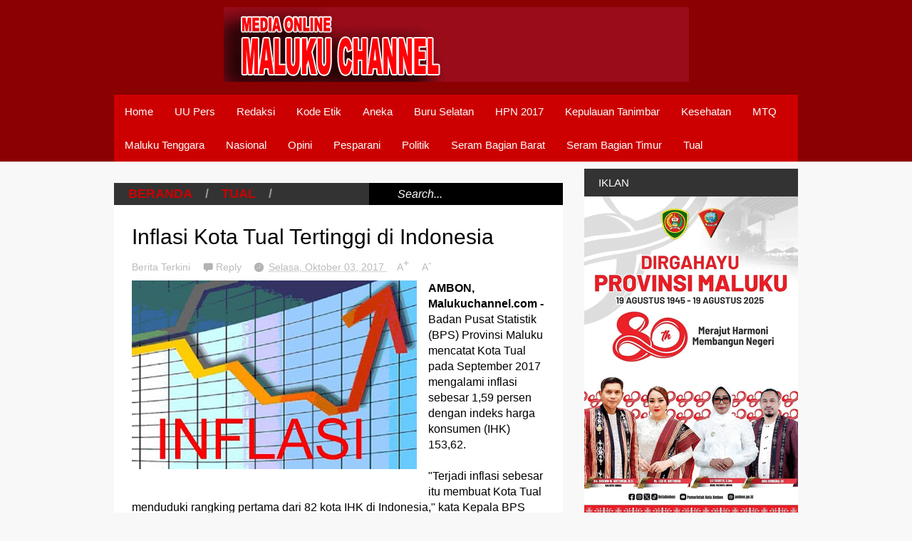

--- FILE ---
content_type: text/html; charset=UTF-8
request_url: https://www.malukuchannelonline.com/2017/10/inflasi-kota-tual-tertinggi-di-indonesia.html
body_size: 40375
content:
<!DOCTYPE html>
<html class='v2' dir='ltr' xmlns='http://www.w3.org/1999/xhtml' xmlns:b='http://www.google.com/2005/gml/b' xmlns:data='http://www.google.com/2005/gml/data' xmlns:expr='http://www.google.com/2005/gml/expr'>
<head>
<link href='https://www.blogger.com/static/v1/widgets/335934321-css_bundle_v2.css' rel='stylesheet' type='text/css'/>
<meta content='fERfxMYqbKLCgNLB94bb6EHArJuQ0pJjzVFoWu4aMi4' name='google-site-verification'/>
<title> Maluku Channel </title>
<meta content='width=device-width,initial-scale=1.0,minimum-scale=1.0,maximum-scale=1.0' name='viewport'/>
<script type='text/javascript'>//<![CDATA[
var curl = window.location.href;if (curl.indexOf('m=1') != -1) {curl = curl.replace('m=1', 'm=0');window.location.href = curl;}
//]]></script>
<meta content='text/html; charset=UTF-8' http-equiv='Content-Type'/>
<meta content='blogger' name='generator'/>
<link href='https://www.malukuchannelonline.com/favicon.ico' rel='icon' type='image/x-icon'/>
<link href='https://www.malukuchannelonline.com/2017/10/inflasi-kota-tual-tertinggi-di-indonesia.html' rel='canonical'/>
<link rel="alternate" type="application/atom+xml" title="Maluku Channel Online - Atom" href="https://www.malukuchannelonline.com/feeds/posts/default" />
<link rel="alternate" type="application/rss+xml" title="Maluku Channel Online - RSS" href="https://www.malukuchannelonline.com/feeds/posts/default?alt=rss" />
<link rel="service.post" type="application/atom+xml" title="Maluku Channel Online - Atom" href="https://www.blogger.com/feeds/6596567421817031938/posts/default" />

<link rel="alternate" type="application/atom+xml" title="Maluku Channel Online - Atom" href="https://www.malukuchannelonline.com/feeds/7019265755330784939/comments/default" />
<!--Can't find substitution for tag [blog.ieCssRetrofitLinks]-->
<link href='https://blogger.googleusercontent.com/img/b/R29vZ2xl/AVvXsEirz6KEqRTzXH23BltqF5AQNnt58GDltR2lRxBhObWB7G4MxGghBY9CSd6CmPFRxW8BA_ZQs06WZUvOo59G1-_mYQeH72wScuI6L07cAL8WA-DV0vxhr1X35t6qiKGbNmro6szMw2bKb-cP/s400/INFLASI+1.jpg' rel='image_src'/>
<meta content='https://www.malukuchannelonline.com/2017/10/inflasi-kota-tual-tertinggi-di-indonesia.html' property='og:url'/>
<meta content=' Inflasi Kota Tual Tertinggi di Indonesia ' property='og:title'/>
<meta content='  AMBON, Malukuchannel.com - Badan Pusat Statistik (BPS) Provinsi Maluku mencatat Kota Tual pada September 2017 mengalami inflasi sebesar 1,...' property='og:description'/>
<meta content='https://blogger.googleusercontent.com/img/b/R29vZ2xl/AVvXsEirz6KEqRTzXH23BltqF5AQNnt58GDltR2lRxBhObWB7G4MxGghBY9CSd6CmPFRxW8BA_ZQs06WZUvOo59G1-_mYQeH72wScuI6L07cAL8WA-DV0vxhr1X35t6qiKGbNmro6szMw2bKb-cP/w1200-h630-p-k-no-nu/INFLASI+1.jpg' property='og:image'/>
<title> Inflasi Kota Tual Tertinggi di Indonesia  | Maluku Channel Online</title>
<meta content='https://blogger.googleusercontent.com/img/b/R29vZ2xl/AVvXsEirz6KEqRTzXH23BltqF5AQNnt58GDltR2lRxBhObWB7G4MxGghBY9CSd6CmPFRxW8BA_ZQs06WZUvOo59G1-_mYQeH72wScuI6L07cAL8WA-DV0vxhr1X35t6qiKGbNmro6szMw2bKb-cP/s72-c/INFLASI+1.jpg' property='og:image'/>
<style id='page-skin-1' type='text/css'><!--
/*
-----------------------------------------------
----------------------------------------------- */
/* Variable definitions
====================
<Variable name="maincolor" description="Main Color" type="color" default="#6BCBCA"/>
<Group description="Body Object" selector="body">
<Variable name="body.font" description="Body Font" type="font"
default="normal normal 16px Arial, Tahoma, Helvetica, FreeSans, sans-serif"/>
<Variable name="body.background.color" description="Body Background Color" type="color" default="#F8F8F8"/>
<Variable name="body.background" description="Body Background" type="background"
color="#F8F8F8" default="$(color) none repeat scroll top left"/>
</Group>
<Variable name="emfont" description="Emphasis Font" type="font"
default="normal normal 18px Oswald"/>
*/
/*TEMPLATE FRAMEWORKS*/
body {font:normal normal 16px Arial, Tahoma, Helvetica, FreeSans, sans-serif;
background: #F8F8F8 none repeat scroll top left}
* {position:relative;margin:0;padding:0;word-wrap:break-word;}
body {max-width: 100%; overflow-x: hidden!important}
img {max-width: 100%;height:auto;}
iframe, object {max-width: 100%;}
.item-thumbnail *, .item-thumbnail img {display:block;max-width: 9999px; max-height: 9999px; padding: 0!important;}
a {color:#cc0000;text-decoration:none}
.maincolor {color:#cc0000}
.hide{display:none;line-height:0}
.clear{clear:both;float:none;line-height:0}
.ib{display:inline-block;*display:inline;zoom:1}
.oh{overflow:hidden; position:relative}
.ti{text-indent:-999px;font-size:0;line-height:0}
.Attribution {display: none}
.widget-item-control{z-index: 1000}
.mainbg{background-color: #cc0000}
.widget,.section,
ul, li, ul li,
.widget ul, .widget li, .widget ul li,
.section ul, .section li, .section ul li,
.widget-content ul, .widget-content li, .widget-content ul li
.widget .widget-content ul, .widget .widget-content li, .widget .widget-content ul li
{padding:0;margin:0}
.br4{-webkit-border-radius: 4px;-moz-border-radius: 4px;border-radius: 4px;}
.ease {-webkit-transition: all 200ms ease-in-out;-moz-transition: all 200ms ease-in-out;-o-transition: all 200ms ease-in-out;transition: all 200ms ease-in-out;}
.ease * {-webkit-transition: all 200ms ease-in-out;-moz-transition: all 200ms ease-in-out;-o-transition: all 200ms ease-in-out;transition: all 200ms ease-in-out;}
.emfont {font:normal bold 18px Arial, Tahoma, Helvetica, FreeSans, sans-serif}
.section-label {display: none;}
.section.json .widget.Label {display:none}
.item-thumbnail {overflow: hidden;display: block;z-index:9;}
.comment-form {max-width: 100%;}
#sub-menu, #main-menu .widget{display: none}
.image-list .widget.Image {display:none;}
.table {display: table;width:100%}
.tr {display: table-row;width:100%}
.td {display: table-cell;vertical-align: middle;}
.right {float:right;}
.left {float:left;}
.upper {text-transform: uppercase;}
.lower {text-transform: lowercase;}
.separator a[style="margin-left: 1em; margin-right: 1em;"] {margin-left: auto!important;margin-right: auto!important;}
.CSS_LIGHTBOX {z-index: 9999!important;}
a.bs-next-pn:hover {
background: #cc0000;
}
.post-body * {max-width: 100%}
/*YOUR CSS HERE*/
.PopularPosts .widget-content ul li, .Label .widget-content ul li, #social-list .widget-content ul li {list-style:none!important}
/*COMMON*/
.wide {
width: 960px;
margin: auto;
}
.sprites {
background-image: url(https://blogger.googleusercontent.com/img/b/R29vZ2xl/AVvXsEiyGc41WulVFMxsjBnXE1n4roRWez7I2gUjbONXHlCjur2mrDXoZ79NdzVXpvf4HzBEJTALoln_8OZ5QLz1hTasFoH5YIJx_R7SDh5maJ2cKFBHwIN9AEg42ki-SBxZd_qZIdU87hpqKKih/s1600/geek-press-sprites.png);
background-repeat: no-repeat;
}
/*HEADER*/
#header {
background: #8B0000;
}
.header-inner {
}
.blog-title {
font-weight: normal;
margin: 0!important;
text-transform: uppercase;
text-align: center;
padding: 10px;
}
.blog-title a {
color: white;
font-size: 20px;
}
.blog-title a:hover {
color: #cc0000;
}
#header .menu-container {
background: #cc0000;
}
#main-menu {
z-index: 999;
}
#main-menu .menu > li {
display: block;
float: left;
}
#main-menu .menu > li > a,
#main-menu .menu > li > span {
display: block;
padding: 15px;
color: white;
font-size: 15px;
}
#main-menu .menu > li:hover > span,
#main-menu .menu > li:hover > a {
background: white;
color: #cc0000;
}
#main-menu .sub {
position: absolute;
display: none;
}
#main-menu .sub li {
display: block;
}
#main-menu .sub li a,
#main-menu .sub li span {
background: #fbfbfb;
display: block;
padding: 15px;
min-width: 100px;
font: normal normal 16px Arial, Tahoma, Helvetica, FreeSans, sans-serif;
font-size: 15px;
}
#main-menu .sub li a:hover {
color: white;
background: black;
}
#main-menu .menu li:hover .sub {
display: block!important;
}
#main-menu ul.menu > li:last-child .sub {
right: 0;
}
/*SLIDER*/
.slider-wrapper {
background-color: #F0F0F0;
background-color: rgba(220, 220, 220, 0.5);
}
#slider {
padding: 1px 0;
}
#slider .banner.has-dots{
height: auto!important;
width: 100%!important;
}
#slider .banner.has-dots ul .item-thumbnail {
width: 600px;
height: 300px;
float: left;
margin: 0 20px 0 0;
}
#slider .banner.has-dots ul li {
float: left;
display: block;
min-height: 300px;
background: white;
}
#slider .banner.has-dots ul li .content {
float: left;
width: 320px;
height: 300px;
}
#slider .banner.has-dots ul li .content .inner {
height: 265px;
overflow: hidden;
}
#slider .banner.has-dots ul li .content h3.title {
font-size: 20px;
line-height: 1.2em;
font-weight: normal;
text-transform: uppercase;
margin: 20px 0;
padding: 0 0 20px 0;
border-bottom: 4px dashed #EEE;
}
#slider .banner.has-dots ul li .content p {
font: normal normal 16px Arial, Tahoma, Helvetica, FreeSans, sans-serif;
margin: 0 0 20px 0;
font-size: 14px;
line-height: 1.5em;
}
#slider .banner.has-dots ul li .content a.read-more:hover {
background: black;
color: white;
}
#slider .banner.has-dots .dots .dot {
display: inline-block;
*display: inline;
background: white;
color: white;
margin: 0 10px;
width: 1.5em;
font-size: 15px;
cursor: pointer;
}
#slider .banner.has-dots .dots {
text-align: center;
margin: 20px 0 0 0;
}
#slider .banner.has-dots .dots .dot.active,
#slider .banner.has-dots .dots .dot:hover  {
background: #cc0000;
color: #cc0000;
}
#slider .read-more {
background: #cc0000;
color: white;
padding: 10px 0;
display: block;
text-align: center;
position: absolute;
right: 0;
bottom: 20px;
width: 100%;
}
#slider .banner.has-dots ul li .content h3.title a:hover {
text-decoration: underline;
}
/*CONTENT LAYOUT*/
#primary {
padding: 30px 0 0 0;
}
#main {
width: 630px;
float: left;
}
/*CONTENT DESIGN*/
.content-header {
margin: -20px 0 30px 0;
background: #333;
}
.content-header .target-link:hover {
color: white;
}
.content-header-html {
padding: 5px 20px;
}
.content-header-html .extra-link {
background: #cc0000;
color: white;
padding: 0 10px;
margin: 0 0 0 20px;
}
.content-header-html .extra-link:hover {
color: black;
}
#search-this {
position: absolute;
height: 100%;
right: 0;
top: 0;
background: black;
padding: 0 40px;
}
#search-this input {
background: none;
border: none;
color: white;
font-style: italic;
font-size: 16px;
height: 100%;
}
.post-archive .item-thumbnail {
width: 150px;
height: 120px;
float: left;
margin: 0 20px 0 -20px;
}
.post-wrapper {
background: #fff;
margin: -20px 0px 20px 0;
padding: 5px 25px;
}
.post-archive .post-title {
padding: 1px 0 0 0;
line-height: 1.2em;
}
.post-archive .post-title a {
color: black;
}
.post-archive .post-title a:hover {
color: #cc0000;
}
.post-archive .inner {
overflow: hidden;
height: 70px;
}
.post-archive .inner .post-body-snippet {
font-size: 14px;
margin: 10px 0 0 0;
}
.post-archive .meta {
font-size: 14px;
margin: 10px 0 0 0;
height: auto;
overflow: hidden;
border-top: 2px dashed #F8F8F8;
padding: 10px 0;
}
.post-archive .meta a:hover {
text-decoration: underline;
filter: alpha(opacity=60);  opacity: 0.6;
}
.post-archive .meta .comment-link {
padding-left: 18px;
background-position: 0 -395px;
text-transform: capitalize;
}
.post-archive .meta a {
color: #bbb;
}
/*Break news - ticker*/
.break-news-wrapper {
background-color: #F0F0F0;
background-color: rgba(220, 220, 220, 0.5);
padding: 10px 0 0 0;
}
.ticker {
background: white;
border-bottom: 1px solid #ccc;
overflow: hidden;
}
.ticker .mask {
position: absolute;
background: white;
width: 10px;
height: 60px;
z-index: 10;
}
.ticker h2 a {
background: #E84C3D;
font-weight: normal;
text-transform: uppercase;
font-size: 14px;
padding: 8px 10px;
line-height: 1em;
display: block;
color: #FFF;
}
.ticker ul{
padding: 10px;
height: 32px;
left: 100%;
width: 9999px;
float: left;
}
.ticker li {
display: block;
line-height: 32px;
list-style: none;
float: left;
font-weight: bold;
}
.ticker li .inner{
padding: 0 30px 0 0;
}
.ticker li .item-thumbnail {
width: 32px;
height: 32px;
float: left;
margin: 0 5px 0 0;
}
.ticker h2 a:hover {
color: black;
}
.ticker h2.title {
position: absolute;
right: 0;
padding: 10px;
background: #FFF;
z-index: 10;
}
.ticker li .inner a {
color: #E84C3D;
}
.ticker li .inner a:hover {
color: inherit;
}
/*FLEXIBLE HOME LAYOUT*/
/*common*/
#home-layout .widget.HTML > h2 {
display: none;
}
#home-layout .widget.HTML {
margin: 0 0 20px 0;
border: none;
}
#home-layout .widget.HTML .widget-content {
text-align: center;
}
.label-layout h2.title {
background: #333;
text-transform: uppercase;
padding: 10px 0;
}
.label-layout h2.title .label-name {
padding: 0 20px;
}
.label-layout h2.title .label-name:hover {
color: white;
}
.label-layout h2.title .label-target {
float: right;
display: block;
padding: 0 5px;
margin: 0 10px 0 0;
background: #cc0000;
color: white;
}
.label-layout h2.title .label-target:hover {
color: black;
}
.label-layout {
background: white;
margin: 0 0 20px 0;
clear: both;
}
.label-layout .item-first .item-thumbnail {
width: auto;
margin: 15px;
height: 150px;
}
.label-layout .meta {
font-size: 13px;
margin: 10px 15px;
}
.label-layout .meta a {
color: #bbb;
}
.label-layout .meta a:hover {
filter: alpha(opacity=60);
opacity: 0.6;
}
.label-layout .item-first h3.title {
margin: 0 15px;
line-height: 1.3em;
}
.label-layout .item-first h3.title a:hover {
text-decoration: underline;
}
.label-layout .item-first .comment {
padding-left: 18px;
background-position: 0 -395px;
margin: 0 0 0 20px;
}
.label-layout .item-other .item-thumbnail {
float: left;
width: 50px;
height: 50px;
margin: 0 15px 0 0;
}
.label-layout .item-other .excerpt {
display: none;
}
.label-layout .excerpt {
margin: 15px;
font-size: 14px;
line-height: 1.5em;
}
.label-layout .item.item-other .title {
font-size: 15px;
}
.label-layout .item.item-other .title a {
color: black;
}
.label-layout .item.item-other .title a:hover {
color: #cc0000;
}
.label-layout .item-other .inner {
margin: 0 15px;
border-top: 1px solid #F0F0F0;
padding: 20px 0;
}
/*specific*/
.label-layout.two {
clear: both;
}
.label-layout.two .item-first {
float: left;
width: 50%;
}
.label-layout.two .item-other {
float: left;
width: 50%;
}
.label-layout.two .item-other.item-1 .inner {
border: none;
}
.label-layout.two .item-first .inner {
border-right: 1px solid #f0f0f0;
}
.label-layout.left, .label-layout.right {
float: left;
width: 310px;
clear: none;
}
.label-layout.left {
margin-right: 10px;
}
.label-layout.combine {
clear:both;
}
.label-layout.combine .item-first .item-thumbnail {
float: left;
width: 50%;
}
.label-layout.combine .item-first .title {
padding: 15px 0 0 0;
}
.label-layout.combine .item-other {
width: 50%;
float: left;
}
.label-layout.combine .item-other .inner {
margin: 0;
padding: 15px;
}
.carousel-nav a {
display: block;
width: 1.5em;
text-align: center;
float: left;
margin-left: 1px;
background: #cc0000;
color: white;
line-height: 1em!important;
padding: 0.1em 0 0.3em 0;
}
.carousel-nav {
position: absolute;
right: 0;
z-index: 10;
top: 10px;
width: 3.7em;
}
.carousel-nav a:hover {
background: black;
}
.label-layout.carousel .content ul {
display: block;
width: 100%;
height: 200px;
left: 0;
float: left;
}
.label-layout.carousel .content ul li {
display: block;
list-style: none;
width: 210px;
float: left;
background: black;
position: absolute
}
.label-layout.carousel {
overflow: hidden;
}
.label-layout.carousel .content ul li .item-thumbnail {
width: 100%;
height: 200px;
}
.label-layout.carousel .content ul li a.title {
display: block;
position: absolute;
top: 0;
left: 0;
z-index: 9;
color: white;
width: 100%;
text-align: center;
}
.label-layout.carousel .content ul li a.title span.cell {
display: table-cell;
height: 200px;
width: 9999px;
vertical-align: middle;
}
.label-layout.carousel .content ul li a.title span.inner {
margin: 0 20px;
display: block;
background: #000;
padding: 10px;
background: rgba(0, 0, 0, 0.4);
font-size: 16px;
}
.label-layout.carousel .content ul li:hover img {
filter: alpha(opacity=60);
opacity: 0.6;
}
/*SIDE*/
#side {
float: right;
width: 300px;
}
#side .widget h2 {
font: normal bold 18px Arial, Tahoma, Helvetica, FreeSans, sans-serif;
font-weight: normal;
text-transform: uppercase;
font-size: 15px;
background: #333;
color: white;
padding: 11px 20px;
}
#side .widget {
margin: -20px 0 30px 0;
background: white;
}
#side .widget .widget-content {
padding: 20px;
}
#side .widget.HTML .widget-content {
padding: 0;
}
#side .widget.HTML {
background: none;
}
/*social list*/
#social-list .LinkList li a {
background-image: url(https://blogger.googleusercontent.com/img/b/R29vZ2xl/AVvXsEiyGc41WulVFMxsjBnXE1n4roRWez7I2gUjbONXHlCjur2mrDXoZ79NdzVXpvf4HzBEJTALoln_8OZ5QLz1hTasFoH5YIJx_R7SDh5maJ2cKFBHwIN9AEg42ki-SBxZd_qZIdU87hpqKKih/s1600/geek-press-sprites.png);
background-repeat: no-repeat;
text-indent:-999px;
font-size:0;
line-height:0;
display:block;
width: 64px;
height: 64px;
}
#social-list .LinkList li a:hover {
filter: alpha(opacity=80);
opacity: 0.8;
}
#social-list .LinkList li a.facebook{background-position:-0px -0px}
#social-list .LinkList li a.pinterest{background-position:-94px -0px}
#social-list .LinkList li a.twitter{background-position:-188px -0px}
#social-list .LinkList li a.plus{background-position:-282px -0px}
#social-list .LinkList li a.rss{background-position:-376px -0px}
#social-list .LinkList li a.vimeo{background-position:-0px -94px}
#social-list .LinkList li a.dribbble{background-position:-188px -94px}
#social-list .LinkList li a.tumblr{background-position:-282px -94px}
#social-list .LinkList li a.dropbox{background-position:-94px -188px}
#social-list .LinkList li a.flickr{background-position:-94px -282px}
#social-list .LinkList li a.linkedin{background-position:-282px -282px}
#social-list .LinkList li a.blogspot{background-position:-376px -282px}
#social-list .LinkList li a.youtube{background-position: -470px 0}
#social-list .LinkList li a.behance{background-position: -376px -94px}
#social-list .LinkList li {
float: left;
}
#social-list .LinkList .widget-content {
background: #fefefe;
}
/*follow by email*/
#side .widget.FollowByEmail {
background: #E84C3D;
text-align: center;
}
#side .widget.FollowByEmail h2 {
background: none;
font-size: 26px;
padding-bottom: 0;
}
#side .widget.FollowByEmail .widget-content form * {
display: block;
width: 100%;
clear: both;
margin: 0;
padding: 0;
border: none;
-webkit-border-radius: 0px;
-moz-border-radius: 0px;
border-radius: 0px;
}
#side .widget.FollowByEmail .widget-content form .follow-by-email-address {
padding: 10px 0;
text-align: center;
font-size: 20px;
}
#side .widget.FollowByEmail .widget-content form .follow-by-email-submit {
margin: 20px 0 0 0;
padding: 15px 0;
height: auto;
font-size: 20px;
text-transform: uppercase;
}
#side .widget.FollowByEmail .widget-content form .follow-by-email-submit:hover {
background-color: black;
}
/*popluar posts*/
#side .PopularPosts .widget-content {
padding: 10px 20px;
}
.PopularPosts li {
display: block;
padding: 10px 0!important;
border-bottom: 1px solid #f8f8f8;
}
.PopularPosts li:last-child {
border-bottom: none;
}
.PopularPosts li .item-thumbnail {
width: 35%;
height: 80px;
margin-bottom: 10px;
}
.PopularPosts li .item-title {
font: normal bold 18px Arial, Tahoma, Helvetica, FreeSans, sans-serif;
font-size: 14px;
}
.PopularPosts li .item-title a:hover {
text-decoration: underline;
color: #cc0000;
}
.PopularPosts li .item-snippet {
font-size: 12px;
line-height: 1.5em;
margin: 10px 0 0 0;
}
.PopularPosts li .item-title a {
color: Red;
}
/*label*/
#side .Label .widget-content.list-label-widget-content {
padding: 10px 20px;
}
.Label .widget-content.list-label-widget-content li {
display: block;
padding: 10px 0;
border-bottom: 1px solid #f8f8f8;
}
.Label .widget-content.list-label-widget-content li:last-child {
border-bottom: none;
}
/*SHORCODES*/
/*random posts, recent-posts, recent-commments*/
#side .random-posts,
#side .recent-posts,
#side .recent-comments {
background: white;
padding: 10px 20px;
}
.recent-comments {
font-size: 14px;
}
.random-posts .item,
.recent-posts .item,
.recent-comments .item  {
padding: 10px 0;
border-bottom: 1px solid #f8f8f8;
}
.random-posts .item-thumbnail,
.recent-posts .item-thumbnail,
.recent-comments .item-thumbnail {
width: 50px;
height: 50px;
margin: 0 10px 0 0;
}
.random-posts h3.title,
.recent-posts h3.title {
font-size: 15px;
}
.random-posts h3.title a,
.recent-posts h3.title a {
color: black;
}
/*flickr*/
.flickr_badge_image a {
float: left;
display: block;
line-height: 0;
}
.flickr_badge_image a:hover{
filter: alpha(opacity=60);
opacity: 0.6;
}
/*FOOTER*/
#footer .random-posts h3.title a,
#footer .recent-posts h3.title a {
color: white;
}
.random-posts h3.title a:hover,
.recent-posts h3.title a:hover {
color: #cc0000!important;
}
#footer .random-posts .item,
#footer .recent-posts .item,
#footer .recent-comments .item  {
padding: 10px 0;
border-bottom: 1px dotted #333;
}
#footer .random-posts .item:first-child, #footer .recent-posts .item:first-child, #footer .recent-comments .item:first-child {
padding-top: 0;
}
.random-posts .item:last-child,
.recent-posts .item:last-child,
.recent-comments .item:last-child {
border-bottom: none!important;
}
/*contact*/
#footer-section {
padding: 30px 0;
}
#footer {
background: #111;
color: #DDD;
}
#footer-section .widget {
float: left;
width: 300px;
margin: 0 30px 30px 0;
}
#footer-section .widget:last-child {
margin: 0;
}
#footer-section .widget h2 {
font: normal bold 18px Arial, Tahoma, Helvetica, FreeSans, sans-serif;
font-weight: normal;
text-transform: uppercase;
font-size: 18px;
color: #BBB;
border-bottom: 1px dotted #333;
padding: 0 0 10px 0;
margin: 0 0 10px 0;
}
#footer-section .widget.ContactForm .contact-form-widget {
padding: 10px 0 0 0;
font-size: 12px;
line-height: 2em;
max-width: 1000px;
}
#footer-section .widget.ContactForm form {
color: #999;
}
#footer-section .widget.ContactForm form input,#footer-section .widget.ContactForm form textarea {
margin: 0 0 10px 0;
border: none;
background: #222;
display: block;
color: white;
max-height: 1000px;
height:auto;
max-width: 1000px;
padding: 10px;
}
#footer-section .widget.ContactForm form input.contact-form-button {
width: 100%;
padding: 10px 0;
float: none;
clear: both;
font-size: 20px;
height: auto;
text-transform: uppercase;
font-weight: normal;
background: #cc0000;
cursor: pointer;
}
#footer-section .widget.ContactForm form input.contact-form-button:hover {
background: grey;
}
#footer-section .widget .td {
max-width: 240px;
}
#copyright {
background: black;
font-size: 12px;
color: #ccc;
padding: 20px 0;
}
/*PAGINATION*/
.paginations > a {
padding: 5px 9px;
background: white;
margin: 0 10px 0 0;
}
.paginations > span.current {
margin: 0 10px 10px 0;
padding: 5px 9px;
background: black;
color: white;
float: left;
display: block;
}
.paginations > span.extend {
margin: 0 5px 10px 0;
font-weight: bold;
color: #ccc;
letter-spacing: 5px;
float: left;
display: block;
}
.paginations > .page-numbers {
margin-bottom: 10px;
float: left;
display: block;
}
.paginations > a:hover {
color: white;
background: #cc0000;
}
.paginations.item_pagination {
background: white;
padding: 10px;
margin: 0 0 30px 0;
border-bottom: 1px solid #eee;
font-size: 14px;
color: #999;
clear: both;
z-index: 9;
}
.paginations.item_pagination span {
text-transform: uppercase;
background: #ccc;
color: white;
padding: 3px;
font-size: 11px;
font-weight: bold;
display: block;
float: left;
margin: 0 5px 5px 0;
}
.paginations.item_pagination .item:last-child {
margin-top: 10px;
padding-top: 10px;
border-top: 1px solid #f8f8f8;
}
.paginations.item_pagination .item:first-child {
border: none;
margin: 0;
padding: 0;
}
.paginations.item_pagination a:hover {
text-decoration: underline;
}
.index .paginations {
margin: 0 0 30px 0;
}
.static-pagination {
text-align: center;
}
.static-pagination .home-link {
background: #cc0000;
color: white;
padding: 10px;
text-transform: uppercase;
font-weight: bold;
font-size: 10px;
}
.static-pagination .home-link:hover {
background: black;
}
.static_page #main {
width: 100%;
padding-bottom: 60px;
}
.static_page #side {
display: none;
}
.desc-404 {
text-align: center;
font-size: 24px;
font-style: italic;
color: #999;
}
.img-404 {
font: normal bold 18px Arial, Tahoma, Helvetica, FreeSans, sans-serif;
font-size: 150px;
font-weight: bold;
text-align: center;
text-shadow: 0 0 3px #000;
color: #fff;
}
.error_page .paginations {
font: normal bold 18px Arial, Tahoma, Helvetica, FreeSans, sans-serif;
text-align: center;
text-transform: uppercase;
}
.error_page #main {
width: 100%;
padding: 0 0 50px 0;
}
.error_page #side {
display: none;
}
.error_page .content-header {
display: none;
}
/*ITEM POSTS*/
h1.post-title {
line-height: 1.3em;
padding: 20px 0 0;
font-weight: normal;
font-size: 30px;
}
.item .content-header, .static_page .content-header {
margin: 0;
}
.post-single .meta a {
font-size: 14px;
color: #bbb;
margin: 0 1em 0 0;
}
.post-single .meta a:hover {
color: #cc0000;
}
.post-single  .meta .comment-link {
background-position: 0 -398px;
padding: 0 0 0 18px;
}
.post-single .meta .timestamp {
background-position: 0 -448px;
padding: 0 0 0 20px;
}
.post-single .meta {
margin: 0.5em 0;
}
.post-single .meta a.zoom span {
vertical-align: super;
}
.item .post-wrapper {
padding-bottom: 20px;
margin: 0;
}
.static_page .post-wrapper {
padding-bottom: 20px;
}
.tags {
background-color: #F0F0F0;
padding: 10px 20px 10px 36px;
background-position: 20px -488px;
font-size: 12px;
color: #CCC;
}
.tags a:hover {
text-decoration: underline;
}
.share-post {
margin: 20px 0 0 0;
background: white;
padding: 12px 15px 7px 15px;
border-bottom: 1px solid #eee;
z-index: 9;
}
.share-post .addthis_toolbox .addthis_button_tweet {
width: 85px;
}
.share-post .addthis_toolbox .addthis_button_facebook_like {
width: 80px;
}
.share-post .addthis_toolbox .addthis_button_google_plusone {
width: 65px;
}
.related-post {
z-index: 8;
}
.related-post h2.title {
color: white;
padding-left: 15px;
}
.related-post .label-layout {
border-bottom: 1px solid #EEE;
margin-top: 20px;
}
.post ol {
padding-left: 40px;
}
.post blockquote {
border-top: 1px solid #f8f8f8;
border-left: 5px solid #cc0000;
border-bottom: 1px solid #ccc;
border-right: 1px solid #ccc;
padding: 10px;
font-size: 18px;
font-style: italic;
}
/*COMMENTS*/
.comment-box {
display : none
}
#comment-post-message {
font: normal bold 18px Arial, Tahoma, Helvetica, FreeSans, sans-serif;
font-weight: normal;
}
/*Comments*/
#comments {
font-size: 14px;
}
#comments .datetime a {
font-size: 10px;
color: #ccc;
}
#comments .icon.user.blog-author {
display: none;
}
.comment-header {
margin: 0 0 3px 0!important;
}
li.comment {
background: white;
padding: 15px!important;
}
li.comment .comment{
background: #f8f8f8;
}
.comment-replies {
background: white;
margin: 0!important;
}
.comment-replies .comment {
background: white;
border-bottom: 1px solid white;
margin: 0 0 0 47px!important;
}
.comments .thread-toggle {
display: none;
}
.comment-replies .comment-thread {
padding: 0!important;
}
.comment-actions {
font-size: 12px;
}
.comments .continue a {
font-size: 12px;
padding: 0;
}
.comment-replybox-thread #comment-editor {
margin-left: 7px;
}
.comment-form {
max-width: 9999px;
}
.comments .comments-content .comment-content {
text-align: left;
}
.comment-content iframe {
display: block;
width: 100%;
height: 300px;
max-height: 100%;
border: none;
clear: both;
}
/*--emoticons*/
#emo-but {
display: inline-block;
}
#emo-but a {
padding: 4px 4px 0px;
line-height: 0;
background: #fbfbfb;
}
#emo-but a:hover {
background: #f8f8f8;
}
#emo-box .item {
float: left;
text-align: center;
padding: 10px 0;
width: 85px;
font-size: 12px;
height: 30px;
line-height: 1;
}
#emo-box {
background: #fbfbfb;
margin: -2px 0 0 0;
display: none;
}
.comments .comments-content .comment .comment .comment-content {
margin: 0;
}
.comment .comment .comment-replybox-single {
display: none!important
}
.comments .comment-replybox-single {
margin-top: 0!important;
}
.comments .comment .comment-replybox-thread {
margin-top: 0!important;
margin-left: 46px;
}
.comments .continue {
margin: 0 0 0 47px;
}
.comments .comment-replybox-thread .continue {
margin: 0
}
li.comment ol li.comment:last-child {
margin-bottom: 10px!important;
}
.comments .comment-replybox-single .continue {
margin: 0;
}
.comments .comment-replybox-thread iframe#comment-editor {
margin: 0;
max-width: 200%;
width: 103%;
}
#comment-post-message a {
font: normal normal 16px Arial, Tahoma, Helvetica, FreeSans, sans-serif;
font-size: 12px;
padding: 3px 5px;
background: #cc0000;
color: white;
vertical-align: middle;
}
#comment-post-message a:hover {
filter: alpha(opacity=60);  opacity: 0.6;
}
#comment-post-message a.active {
background: #EEE;
color: #ccc;
}
.blog-comment-message {
padding: 10px;
background: #fbfbfb;
border: 1px solid #eee;
margin: 10px 0;
}
/*MISC*/
#main-content-header span {
color: #999;
margin: 0 1em;
}
.status-msg {
background: white;
padding: 20px;
font-size: 20px;
border-right: 1px solid #eee;
border-bottom: 1px solid #eee;
}
.status-msg a:hover {
text-decoration: underline;
}
#slider ul {
border-bottom: 1px solid #ccc;
}
.post-wrapper, .label-layout, #primary .widget {
border-bottom: 1px solid #ECECEC;
}
.section .widget.Feed li {
margin: 0 0 10px 20px;
}
/*Post reactions*/
.reactions-label {
display: block;
background: #333;
color: white;
padding: 10px;
font-size: 12px;
margin: 13px 4px 0 0;
line-height: 1em;
}
.reactions-label-cell {
line-height: 0;
}
.reactions-iframe {
margin: 17px 0 0 0;
height: 1.5em;
}
/*JUMP TOP*/
a.scrollup {
z-index:10;
background-color: #444;
width:40px;
height:40px;
text-indent:-99999px;
border-radius:2px;
-moz-border-radius:2px;
-webkit-border-radius:2px;
position:fixed;
bottom:-100px;
right:10px;
cursor:pointer;
-webkit-transition:all .3s ease-in-out;
-moz-transition:all .3s ease-in-out;
-o-transition:all .3s ease-in-out;
-ms-transition:all .3s ease-in-out;
transition:all .3s ease-in-out;
overflow:auto;
background-position: 9px -538px;
}
a.scrollup:hover{
background-color: #cc0000;
}
/*RESPONSIVE CSS*/
.selectnav {display:none;}
.fb_iframe_widget {
width: 100%!important;
}
.fb_iframe_widget span {
width: 100%!important;
}
@media screen and (max-width: 959px) {
.selectnav {display:block;}
#res-menu-1 {display: none;}
.wide {
width: 630px;
}
#selectnav1 {
font: normal bold 18px Arial, Tahoma, Helvetica, FreeSans, sans-serif;
width: 100%;
background: #cc0000;
color: white;
border: none;
padding: 10px;
margin: 0;
}
#slider .banner.has-dots ul {
height: 300px!important;
}
#slider .banner.has-dots ul .item-thumbnail {
width: 100%!important;
height: 100%!important;
margin: 0;
}
#slider .banner.has-dots ul li {
min-height: 0px;
height: 100%;
}
#slider .banner.has-dots ul li .content {
float: left;
width: 100%!important;
height: auto!important;
position: absolute;
bottom: 0;
z-index: 9;
}
#slider .banner.has-dots ul li .content .inner {
height: 100%!important;
}
#slider .banner.has-dots ul li .content h3.title {
font-size: 20px;
border-bottom: none;
background-color:black;
background-color:rgba(0,0,0,0.5);
margin: 0;
text-align: center;
padding: 20px;
line-height: 1.5em;
}
#slider .banner.has-dots ul li .content p {
display: none;
}
#slider .read-more {
display: none;
}
#side .widget {
float: left;
width: 300px;
margin-left: 30px;
}
#side {
width: 660px;
}
#footer-section .widget {
float: none;
width: 100%;
}
}
@media screen and (max-width: 629px) {
.wide {
width: 320px;
}
#header .td {
display: block;
}
#header .blog-title {
float: none;
text-align: center;
}
#header #main-menu {
float: none;
}
#header #selectnav1 {
width: 100%;
margin: 0;
}
#header-section {
background: black;
}
#header .blog-title img {
margin: 20px 0;
}
#slider .banner.has-dots ul {
height: 200px!important;
}
#slider .banner.has-dots ul li .content h3.title {
font-size: 16px;
padding: 10px;
line-height: 1.3em;
}
#main {
width: 100%;
}
.label-layout h2.title {
font-size: 95%;
}
.label-layout .item {
float: none!important;
width: 100%!important;
}
.label-layout {
width: 100%!important;
}
.label-layout.two .item-first .inner {
border: none;
border-bottom: 1px solid #f0f0f0;
}
.label-layout .item-first .item-thumbnail {
float: none!important;
width: auto!important;
}
#side {
width: 100%;
}
#side .widget {
float: none;
margin-left: auto;
margin-right: auto;
max-width: 100%;
}
#copyright .inner {
padding: 0 20px;
}
#search-this {
display: block;
clear: both;
position: static;
padding: 5px 20px 10px 20px;
}
#main-content-header {
font-size: 80%;
}
.content-header-html .extra-link {
float: right;
}
.post-archive .item-thumbnail {
width: 100%;
float: none;
margin: 0;
}
.index .post-wrapper {
padding: 0;
}
.post-archive .inner {
padding: 0 20px;
}
.post-archive .meta {
margin: 20px 20px 0 20px;
}
.label-layout.carousel .content ul li {
width: 100%!important;
}
}
@media screen and (max-width: 319px) {
.wide {
width: 100%;
}
}
/*MISC*/
.facebook-comment.comment-box .fb_iframe_widget,
.facebook-comment.comment-box .fb_iframe_widget span,
.facebook-comment.comment-box .fb_iframe_widget iframe{
display: block!important;
width: 100%!important;
}
/*RIGHT TO LEFT*/
html[dir="rtl"] #search-this {
left: 0;
right: auto;
}
html[dir="rtl"] .post-single .meta .timestamp {
background: none;
}
html[dir="rtl"] .label-layout .item-other .item-thumbnail {
margin: 0 0 0 15px;
}
html[dir="rtl"] .random-posts .item-thumbnail,
html[dir="rtl"] .recent-posts .item-thumbnail,
html[dir="rtl"] .recent-comments .item-thumbnail {
margin: 0 0 0 10px;
}
/*Post Pagination*/
.bs-next {
display: none;
}
.bs-next.active {
display: block;
}
.bs-next-pn {
background: white;
padding: 4px;
margin: 0 5px 0 0;
font-size: 12px;
line-height: 1em;
display: block;
float: left;
}
.bs-next-pn-holder {
clear: both;
margin: 10px 0 0 0;
padding: 5px;
background: #f0f0f0;
}
.bs-next-pn:hover {
color: white;
}
.bs-next-pn.active {
background: #ccc;
color: white;
}
/* google maps */
.bs-post-map iframe {
display: block;
width: 100%;
height: 400px;
border: none;
margin: 10px 0 0 0;
}

--></style>
<style id='template-skin-1' type='text/css'><!--
/*ADMIN LAYOUT FRAMEWORK*/
body#layout .hide {
display:block;
}
body#layout .section > div.dropregion:last-child {
clear: both;
}
body#layout .widget {
height: auto!important;
float: none;
}
body#layout .section {
padding: 10px !important;
width: auto !important;
margin: 0!important;
height: auto!important;
float: none;
}
body#layout .section-label {
padding: 10px;
display: block;
}
body#layout .section-label .widget-content {
background: none;
border: none;
}
body#layout .section-label .widget-content div.layout-title {
font-size: 30px;
}
body#layout .section-label .editlink {
display: none;
}
body#layout .section.json .widget {
display: block;
}
body#layout #sub-menu, body#layout #main-menu .widget{display: block}
body#layout .table,body#layout .tr,body#layout .td {display:block}
/*ADMIN LAYOUT CSS*/
body#layout #main-menu-label {
background: #6BCBCA;
}
body#layout #main-menu-label .layout-title {
color: white;
}
body#layout #main-menu {
background: #6BCBCA;
}
body#layout #sub-menu-label {
background: #f0f0f0;
}
body#layout #sub-menu {
background: #f0f0f0;
}
body#layout #slider {
background: lightblue;
}
body#layout #slider .layout-title {
color: lightblue;
font-weight: bold;
font-size: 28px;
}
body#layout #home-layout-label {
background: #FF9900;
}
body#layout #home-layout-label .layout-title {
color:white;
}
body#layout #home-layout {
background: #F90;
}
body#layout #main {
background: white;
}
body#layout #HTML99 .widget-content {
background-color: #2F9FFF;
color: white;
}
body#layout #HTML99 .widget-content .layout-title {
font-size: 29px;
}
body#layout #HTML98 .widget-content {
background: #3B5998;
}
body#layout #HTML98 .widget-content .layout-title{
color: white;
font-size: 29px;
}
body#layout #comment-data a.editlink {
color: #FFF!important;
font-weight: bold;
}
body#layout #footer-section {
background: #222;
}
body#layout #footer-section .widget{
width: 30%;
float:left;
}
body#layout #footer-section .draggable-widget .widget-wrap3 {
background: #444!important;
}
body#layout #footer-section .draggable-widget .widget-wrap2 {
background: #555;
border: 1px solid #666;
}
body#layout #footer-section .layout-title {
color: #AAA;
}
body#layout #footer-section a.editlink {
color: white!important;
}
body#layout #break-news {
background: white;
}
body#layout #break-news .layout-title {
color: white;
background: red;
float: left;
font-weight: bold;
padding: 5px 10px;
text-transform: uppercase;
font-size: 22px
}
--></style>
<script src='https://ajax.googleapis.com/ajax/libs/jquery/2.0.0/jquery.min.js' type='text/javascript'></script>
<!--[if IE 9]> <style type="text/css"> #side .widget.FollowByEmail .widget-content form .follow-by-email-submit {margin:0;padding:10px 10px;font-size:17px} </style> <![endif]-->
<!--[if IE 8]> <style type="text/css"> #side .widget.FollowByEmail .widget-content form .follow-by-email-submit {margin:0;padding:10px 10px;font-size:17px} #footer-section .widget {margin: 0 0 30px 30px;} #footer-section .widget:first-child {margin: 0 0 30px 0;} </style> <![endif]-->
<!--[if IE 7]> <style type="text/css"> #header-section {position:absolute;} #header {z-index:9999} #slider .banner.has-dots .dots .dot {padding: 0 7px} .post-wrapper{border: 1px solid #F8F8F8} .label-layout h2.title .label-name {float: left} .label-layout.two { border-bottom: 1px solid #f0f0f0; } #side .widget.FollowByEmail .widget-content form .follow-by-email-submit {margin:0;padding:10px 10px;font-size:17px} .flickr_badge_image a {min-width:75px;min-height:75px;} .recent-posts .tr .td,.random-posts .tr .td, .recent-comments .tr .td,.item-other .inner .tr .td {float:left;width:auto!important} .recent-comments .tr .td {margin: 0 0 0 60px;padding: 0 0 10px 0} .recent-comments .tr .td:first-child {position:absolute;left:0;margin-left:0;} #footer-section .widget {margin: 0 0 30px 30px;} #footer-section .widget:first-child {margin: 0 0 30px 0;} .label-layout .item-first .meta a {float:left} .label-layout .item-first .meta {width: 100%;max-width:300px} .post-single .meta .timestamp {background-position:0 -553px!important} .label-layout.carousel .content ul li a.title span.inner { margin-top:20%!important; } .label-layout.carousel .content { width: 100%; height: 200px; } </style> <![endif]-->
<link href='https://www.blogger.com/dyn-css/authorization.css?targetBlogID=6596567421817031938&amp;zx=a2d57a4d-377e-4512-b75f-0c1cfc8d3258' media='none' onload='if(media!=&#39;all&#39;)media=&#39;all&#39;' rel='stylesheet'/><noscript><link href='https://www.blogger.com/dyn-css/authorization.css?targetBlogID=6596567421817031938&amp;zx=a2d57a4d-377e-4512-b75f-0c1cfc8d3258' rel='stylesheet'/></noscript>
<meta name='google-adsense-platform-account' content='ca-host-pub-1556223355139109'/>
<meta name='google-adsense-platform-domain' content='blogspot.com'/>

</head>
<body class='item'>

<div class="item
wrapper">

<div id='header'>
<div class='header-inner wide'>
<div class='section' id='header-section'><div class='widget Header' data-version='1' id='Header1'>
<h2 class='blog-title'>
<a class='emfont' href='https://www.malukuchannelonline.com/'>
<img alt='Maluku Channel Online' height='105px; ' src='https://blogger.googleusercontent.com/img/a/AVvXsEjFqinJ10mS8zkSGE9xFZhNcEMZBj3TTvKheEN3R0L8RDiSqwXPjrlmgUS97oF4czFaMewBDxEzXOtn541oFJUwuLZANw-VgW84l0aZtMjRb657_St46YbOQqB9PE0w7CAs7ViRDv9W1BQUDGHfW3dNXGqVuZmZELl6U-b767sgJ7ssF62RgpEk8qKSSzQ=s653' title='Maluku Channel Online' width='653px; '/>
</a>
</h2>
</div></div>
<div class='menu-container'>
<!-- must use pagelist2 to prevent Blogger block Pagelist1 -->
<div class='crosscol section' id='main-menu'><div class='widget PageList' data-version='1' id='PageList1'>
<h2>Pages</h2>
<div class='widget-content'>
<ul>
<li><a href='https://www.malukuchannelonline.com/'>Home</a></li>
<li><a href='https://www.malukuchannelonline.com/p/uu-pers_12.html'>UU Pers</a></li>
<li><a href='https://www.malukuchannelonline.com/p/redaksi.html'>Redaksi</a></li>
<li><a href='https://www.malukuchannelonline.com/p/kode-etik-pembaca-yth-sebagai-bagian.html'>Kode Etik</a></li>
</ul>
<div class='clear'></div>
</div>
</div><div class='widget Label' data-version='1' id='Label4'>
<h2>Labels</h2>
<div class='widget-content list-label-widget-content'>
<ul>
<li>
<a dir='ltr' href='https://www.malukuchannelonline.com/search/label/Aneka'>Aneka</a>
</li>
<li>
<a dir='ltr' href='https://www.malukuchannelonline.com/search/label/Buru%20Selatan'>Buru Selatan</a>
</li>
<li>
<a dir='ltr' href='https://www.malukuchannelonline.com/search/label/HPN%202017'>HPN 2017</a>
</li>
<li>
<a dir='ltr' href='https://www.malukuchannelonline.com/search/label/Kepulauan%20Tanimbar'>Kepulauan Tanimbar</a>
</li>
<li>
<a dir='ltr' href='https://www.malukuchannelonline.com/search/label/Kesehatan'>Kesehatan</a>
</li>
<li>
<a dir='ltr' href='https://www.malukuchannelonline.com/search/label/MTQ'>MTQ</a>
</li>
<li>
<a dir='ltr' href='https://www.malukuchannelonline.com/search/label/Maluku%20Tenggara'>Maluku Tenggara</a>
</li>
<li>
<a dir='ltr' href='https://www.malukuchannelonline.com/search/label/Nasional'>Nasional</a>
</li>
<li>
<a dir='ltr' href='https://www.malukuchannelonline.com/search/label/Opini'>Opini</a>
</li>
<li>
<a dir='ltr' href='https://www.malukuchannelonline.com/search/label/Pesparani'>Pesparani</a>
</li>
<li>
<a dir='ltr' href='https://www.malukuchannelonline.com/search/label/Politik'>Politik</a>
</li>
<li>
<a dir='ltr' href='https://www.malukuchannelonline.com/search/label/Seram%20Bagian%20Barat'>Seram Bagian Barat</a>
</li>
<li>
<a dir='ltr' href='https://www.malukuchannelonline.com/search/label/Seram%20Bagian%20Timur'>Seram Bagian Timur</a>
</li>
<li>
<a dir='ltr' href='https://www.malukuchannelonline.com/search/label/Tual'>Tual</a>
</li>
</ul>
<div class='clear'></div>
</div>
</div><div class='widget HTML' data-version='1' id='HTML6'>
<div class='widget-content'>
<script type='text/javascript'>
<!--
var months = ['Januari', 'Februari', 'Maret', 'April', 'Mei', 'Juni', 'Juli', 'Agustus', 'September', 'Oktober', 'November', 'Desember'];
var myDays = ['Minggu', 'Senin', 'Selasa', 'Rabu', 'Kamis', 'Jum&#39;at', 'Sabtu'];
var date = new Date();
var day = date.getDate();
var month = date.getMonth();
var thisDay = date.getDay(),
    thisDay = myDays[thisDay];
var yy = date.getYear();
var year = (yy < 1000) ? yy + 1900 : yy;
document.write(thisDay + ', ' + day + ' ' + months[month] + ' ' + year);
//-->
</script>
</div>
<div class='clear'></div>
</div><div class='widget HTML' data-version='1' id='HTML33'>
<script>
                        document.write('<div class="recent-post-title"><h2><a href="/search/label/Pilihan?max-results=10">Breaking News</a></h2></div>'); 
                      </script>
<div class='clear'></div>
<div class='widget-content'>
<div id='previous_button'>
<i class='fa fa-angle-left'></i>
</div>
<div id='next_button'>
<i class='fa fa-angle-right'></i>
</div>
<div class='content'>
<ul>
<script>
                            document.write("<script src=\"/feeds/posts/default/-/Pilihan?max-results="+numposts5+"&orderby=published&alt=json-in-script&callback=recentarticles1\"><\/script>");
                          </script>
</ul>
<div class='clear'></div>
</div>
<div class='clear'></div>
</div>
<script type='text/javascript'>
                      (function($) { $(document).ready(function(){
                        $("#carousel .content").jCarouselLite({
                          auto:0,
                          scroll: 1,
                          speed: 400,	
                          visible: 3,
                          start: 0,
                          circular: true,
                          btnPrev: "#previous_button",
                          btnNext: "#next_button"
                          });
                      })})(jQuery)	
                    </script>
<div class='clear'></div>
</div>
</div>
<div class='no-items section' id='sub-menu'>
</div>
<div class='clear'></div>
</div>
<div class='clear'></div>
</div>
</div><!--//#header-->
<div id='primary'><div class='wide'>
<div id='main'>
<div class='hide section' id='comment-data'>
<div class='widget HTML' data-version='1' id='HTML98'><div id='facebook-comment-appid'>
</div></div></div>
<div class='section' id='content'><div class='widget Blog' data-version='1' id='Blog1'>
<div class='content-header emfont'>
<div class='content-header-html' id='main-content-header'>
<span class='loading'>Loading...</span>
</div>
<form action='/search' id='search-this' method='get'>
<input id='search-text' name='q' onblur='if (this.value == &#39;&#39;) {this.value = &#39;Search...&#39;;}' onfocus='if (this.value == &#39;Search...&#39;) {this.value = &#39;&#39;;}' type='text' value='Search...'/>
</form>
</div>
<div class='hide breadcrumb-data'>
<a href='https://www.malukuchannelonline.com/search/label/Tual'>Tual</a>
</div>
<div class='post-wrapper'>
<div class='post' itemprop='blogPost' itemscope='itemscope' itemtype='http://schema.org/BlogPosting'>
<div class='post-single'>
<h1 class='post-title single-title emfont' itemprop='name'> Inflasi Kota Tual Tertinggi di Indonesia </h1>
<a name='7019265755330784939'></a>
<div class='meta'>
<span class='fn' itemprop='author' itemscope='itemscope' itemtype='http://schema.org/Person'>
<a href='https://www.blogger.com/profile/00643376066302828972' rel='author' title='author profile'>
<span itemprop='name'>Berita Terkini</span>
</a>
</span>
<a class='comment-link sprites' href='https://www.malukuchannelonline.com/2017/10/inflasi-kota-tual-tertinggi-di-indonesia.html#comment-form' onclick=''>

				Reply
			
</a>
<meta content='https://www.malukuchannelonline.com/2017/10/inflasi-kota-tual-tertinggi-di-indonesia.html' itemprop='url'/>
<a class='timestamp sprites' href='https://www.malukuchannelonline.com/2017/10/inflasi-kota-tual-tertinggi-di-indonesia.html' rel='bookmark' title='permanent link'>
<abbr class='published' itemprop='datePublished' title='2017-10-03T11:18:00+09:00'>
Selasa, Oktober 03, 2017
</abbr>
</a>
<a class='zoom zoom-in' href='#zoom-in' title='zoom in text'>A<span>+</span></a>
<a class='zoom zoom-out' href='#zoom-out' title='zoom out text'>A<span>-</span></a>
</div>
<div class='hide print-url'>
https://www.malukuchannelonline.com/2017/10/inflasi-kota-tual-tertinggi-di-indonesia.html
</div>
<div class='post-single-body post-body' id='post-body-7019265755330784939' itemprop='articleBody'>
<div class="separator" style="clear: both; text-align: center;">
<a href="https://blogger.googleusercontent.com/img/b/R29vZ2xl/AVvXsEirz6KEqRTzXH23BltqF5AQNnt58GDltR2lRxBhObWB7G4MxGghBY9CSd6CmPFRxW8BA_ZQs06WZUvOo59G1-_mYQeH72wScuI6L07cAL8WA-DV0vxhr1X35t6qiKGbNmro6szMw2bKb-cP/s1600/INFLASI+1.jpg" imageanchor="1" style="clear: left; float: left; margin-bottom: 1em; margin-right: 1em;"><img border="0" data-original-height="530" data-original-width="800" height="265" src="https://blogger.googleusercontent.com/img/b/R29vZ2xl/AVvXsEirz6KEqRTzXH23BltqF5AQNnt58GDltR2lRxBhObWB7G4MxGghBY9CSd6CmPFRxW8BA_ZQs06WZUvOo59G1-_mYQeH72wScuI6L07cAL8WA-DV0vxhr1X35t6qiKGbNmro6szMw2bKb-cP/s400/INFLASI+1.jpg" width="400" /></a></div>
<b>AMBON, Malukuchannel.com - </b>Badan Pusat Statistik (BPS) Provinsi Maluku mencatat Kota Tual pada September 2017 mengalami inflasi sebesar 1,59 persen dengan indeks harga konsumen (IHK) 153,62.<br /><br />"Terjadi inflasi sebesar itu membuat Kota Tual menduduki rangking pertama dari 82 kota IHK di Indonesia," kata Kepala BPS Provinsi Maluku, Dumangar Hutauruk, di Ambon, Senin (02/10/2017).<br /><br />Sedangkan inflasi terendah terjadi di Kota Mamuju dan Kota Depok masing-masing 0,01 persen dengan IHK masing-masing 129,55, dan 128,56.<br /><br />"Deflasi tertinggi terjadi di Kota Manado sebesar 1,04 persen dengan IHK 128,26 dan terendah terjadi di Kota Tembilahan sebesar 0,01 persen dengan IHK sebesar 133,95," ujarnya.<br /><br />Inflasi bulanan kota Tual menduduki peringkat pertama, serta inflasi tahun kalender Kota Tual maupun inflasi dari tahun ke tahun masing - masing menduduki peringkat pertama.<br /><br />Sedangkan dari 82 kota IHK di Indonesia, tercatat 50 kota mengalami inflasi dan 32 kota lainnya terjadi deflasi.<br /><br />Dumangar menjelaskan, di Maluku terdapat dua kota IHK, tercatat Ambon mengalami deflasi sebesar 0,23 persen dengan IHK sebesar 127,74 dan Tual mengalami inflasi sebesar1,59 persen dengan IHK sebesar 153,62.<br /><br />Sedangkan inflasi tahun kalender Kota Tual pada September 2017 sebesar 9,63 persen dan inflasi dari tahun ke tahun (September 2017 terhadap September 2016) sebesar 12,01 persen.<br /><br />Dia mengatakan, inflasi Kota Tual terjadi pada enam kelompok pengeluaran dengan inflasi tertinggi terjadi pada kelompok bahan makanan sebesar 4,48 persen, dan inflasi perendah terjadi pada kelompok sandang sebesar 0,0001 peren.<br /><br />Deflasi terjadi pada kelompok transpor, komunikasi dan jasa keuangan sebesar 1,95 persen.<br /><br />Sedangkan komoditas yang menyumbang terjadi inflasi di Kota Tual adalah ikan ekor kuning, ikan kakap putih, ikan layang, ikan kembung, dan ikan kakap merah. Komoditas yang dominan menyumbang terjadinya deflasi di Kota Tual adalah angkutan udara, ikan baronang, ikan cakalang,talas/keladi, dan ikan kembung. <b>(Mc-G)</b>
<div style='clear: both;'></div>
</div>
</div>
</div>
<div class='clear'></div>
</div>
<div class='tags sprites'>
<a href='https://www.malukuchannelonline.com/search/label/Tual' rel='tag'>Tual</a>
</div>
<div class='share-post'>
<div class='addthis_toolbox addthis_default_style'>
<a class='addthis_button_tweet'></a>
<a class='addthis_button_facebook_like' fb:like:layout='button_count'></a>
<a class='addthis_button_google_plusone' g:plusone:size='medium'></a>
<a class='addthis_button_pinterest_pinit'></a>
<a class='addthis_counter addthis_pill_style'></a>
</div>
<script src='//s7.addthis.com/js/300/addthis_widget.js#pubid=xa-523ac359128b158f' type='text/javascript'></script>
</div>
<div class='related-post hide'>
<div class='content'>
<span class='text'>Tual</span>
<span class='id'>7019265755330784939</span>
</div>
</div>
<h4 id='comment-post-message'>
Posting Komentar
</h4>
<div class='default-comment comment-box'>
<div class='comments' id='comments'>
<a name='comments'></a>
<div id='Blog1_comments-block-wrapper'>
<dl class='avatar-comment-indent' id='comments-block'>
</dl>
</div>
<p class='comment-footer'>
<div class='comment-form'>
<a name='comment-form'></a>
<p class='blog-comment-message'>
</p>
<a href='https://www.blogger.com/comment/frame/6596567421817031938?po=7019265755330784939&hl=id&saa=85391&origin=https://www.malukuchannelonline.com' id='comment-editor-src'></a>
<div id='emo-but'><a href='#emoticons' title='Toggle Emoticons Box'><img alt="emo-but-icon" height="14" src="//1.bp.blogspot.com/-er8j0Y4rFKo/UblPp5djmGI/AAAAAAAAFkQ/0HZNQ_JAnaA/s1600/emoticon-button-icon.png" width="14"></a></div>
<div id='emo-box'></div>
<iframe allowtransparency='true' class='blogger-iframe-colorize blogger-comment-from-post' frameborder='0' height='410' id='comment-editor' name='comment-editor' src='' width='100%'></iframe>
<!--Can't find substitution for tag [post.friendConnectJs]-->
<script src='https://www.blogger.com/static/v1/jsbin/2830521187-comment_from_post_iframe.js' type='text/javascript'></script>
<script type='text/javascript'>
      BLOG_CMT_createIframe('https://www.blogger.com/rpc_relay.html', '0');
    </script>
</div>
</p>
<div id='backlinks-container'>
<div id='Blog1_backlinks-container'>
</div>
</div>
</div>
</div>
<div class='nextprev_data hide'>
<a class='newer' href='https://www.malukuchannelonline.com/2017/10/pertamina-wujudkan-program-bbm-satu.html'>Posting Lebih Baru</a>
<a class='older' href='https://www.malukuchannelonline.com/2017/10/dprd-minta-polisi-ungkap-pelaku.html'>Posting Lama</a>
<a class='home' href='https://www.malukuchannelonline.com/'>Beranda</a>
<a class='url' href='https://www.malukuchannelonline.com/2017/10/inflasi-kota-tual-tertinggi-di-indonesia.html'></a>
<a class='type'>item</a>
</div>
<div class='paginations'>
</div>
<div class='clear'></div>
<!--Can't find substitution for tag [adEnd]-->
<div class='hide blog-for-admin'>
<span class='data homeMsg'>Beranda</span>
<span class='data blog pageType'>item</span>
</div>
</div></div>
</div><!-- #main -->
<div id='side'>
<div class='social-list no-items section' id='social-list'>
</div>
<div class='section' id='side-section'><div class='widget HTML' data-version='1' id='HTML7'>
<h2 class='title'>IKLAN</h2>
<div class='widget-content'>
<img border="0" height="100%" src="https://i.picasion.com/pic92/2840fc595c7585cf2a8e7979e3c87c5f.gif" width="100%" />
</div>
<div class='clear'></div>
</div><div class='widget HTML' data-version='1' id='HTML10'>
<div class='widget-content'>
<img border="0" height="100%" src="https://i.picasion.com/pic92/c19a2a1459ce3b1eafd17aeb0544daf9.gif" width="100%" />
</div>
<div class='clear'></div>
</div><div class='widget HTML' data-version='1' id='HTML8'>
<div class='widget-content'>
<img border="0" height="100%" src="https://i.picasion.com/pic92/28ee488454bd929843d9c3ae762cfdd4.gif" width="100%" />
</div>
<div class='clear'></div>
</div><div class='widget HTML' data-version='1' id='HTML2'>
<div class='widget-content'>
<img border="0" height="100%" src="https://i.picasion.com/pic92/e41310c416982e4a7173866089cae412.gif" width="100%" />
</div>
<div class='clear'></div>
</div><div class='widget HTML' data-version='1' id='HTML4'>
<div class='widget-content'>
<img border="0" height="100%" src="https://i.picasion.com/pic92/b54a4043ae473e78eda2f4551a428df3.gif" width="100%" />
</div>
<div class='clear'></div>
</div><div class='widget HTML' data-version='1' id='HTML5'>
<div class='widget-content'>
<img border="0" height="100%" src="https://i.picasion.com/pic92/c8f0c66e6a8b4114dc99669cdf8069a6.gif" width="100%" />
</div>
<div class='clear'></div>
</div><div class='widget PopularPosts' data-version='1' id='PopularPosts1'>
<h2>TERPOPULER</h2>
<div class='widget-content popular-posts'>
<ul>
<li>
<div class='item-thumbnail-only'>
<div class='item-thumbnail'>
<a href='https://www.malukuchannelonline.com/2026/01/tak-hanya-klarifikasi-rsud-masohi.html' target='_blank'>
<img alt='' border='0' height='72' src='https://blogger.googleusercontent.com/img/a/AVvXsEje9K4K3AKnzlYz7UcZpznGUL8XjdsrUTHKM7TVJ8v9WT8dQffmyeN9oldxzk8ZtTMKzSBHLlen9QEkdZLCQEC6MpnfvLrCgNrfZdnbRgKv47jrCywMD6u1sZ1u15lqNI72EEj-JzWqpCcLdfu7NVIu23FeG1lOrHxqigzSYLLvEtkLjXBKh0CRJ377MNk=s72-c' width='72'/>
</a>
</div>
<div class='item-title'><a href='https://www.malukuchannelonline.com/2026/01/tak-hanya-klarifikasi-rsud-masohi.html'>Tak Hanya Klarifikasi, RSUD Masohi Siapkan Rujukan Lanjutan Untuk Pasien</a></div>
</div>
<div style='clear: both;'></div>
</li>
<li>
<div class='item-thumbnail-only'>
<div class='item-thumbnail'>
<a href='https://www.malukuchannelonline.com/2022/01/kompol-denny-sandera-pamen-pertama-yang.html' target='_blank'>
<img alt='' border='0' height='72' src='https://blogger.googleusercontent.com/img/a/AVvXsEiN0pfzdRZJ32wyjxKTdvioYUeJwEO4hlevUU_boF3figVje4wPpfs45pTy4e5GpNDqDkiil3Xkg6CYoOp9WVWnqGFoqNWv3Vo4d8EttfYvAwmsy2_PgbU2RgLhVx9yfWlb1mQRf0myQ_R540RYIMQ12-DfDmIziow1dxGdXQyapIfsNhGyFro2IHIo=s72-c' width='72'/>
</a>
</div>
<div class='item-title'><a href='https://www.malukuchannelonline.com/2022/01/kompol-denny-sandera-pamen-pertama-yang.html'>Kompol Denny Sandera Pamen Pertama Yang Jabat Danyon di Satuan Brimob Polda Maluku Batalyon C Pelopor</a></div>
</div>
<div style='clear: both;'></div>
</li>
<li>
<div class='item-thumbnail-only'>
<div class='item-thumbnail'>
<a href='https://www.malukuchannelonline.com/2026/01/komisi-i-dprd-maluku-penempatan-pppk.html' target='_blank'>
<img alt='' border='0' height='72' src='https://blogger.googleusercontent.com/img/a/AVvXsEiqI1tDWbFya4gcgH2O7pwckRhCvk7HQd9gwbBWbFALIYnOBd7kS9zWLdL6nr-s7G7VNq0EKVI8X7ouzap89o2hkh7jyi2Ht-VEGjfIOLSJRpnzw5S7mybU6iH3M3GS85ywdd9GvMyVjqiUaHVnRD0NQHojK52ort1c6we1k7Jnmfusz76lrNryVqHJwNo=s72-c' width='72'/>
</a>
</div>
<div class='item-title'><a href='https://www.malukuchannelonline.com/2026/01/komisi-i-dprd-maluku-penempatan-pppk.html'>Komisi I DPRD Maluku: Penempatan PPPK dan Tenaga Paruh Waktu Harus Tepat Sasaran</a></div>
</div>
<div style='clear: both;'></div>
</li>
<li>
<div class='item-thumbnail-only'>
<div class='item-thumbnail'>
<a href='https://www.malukuchannelonline.com/2025/12/direktur-pt-aras-medika-alkesindo-group.html' target='_blank'>
<img alt='' border='0' height='72' src='https://blogger.googleusercontent.com/img/a/AVvXsEg5hPXx9ugW-pSfv2T053GY3bjyrGRMlzS_TrkcUcb6KlIr-wGwhNVYqTUMPSdJNHMoZtGaHipPtH2xTbxpLS8No9B5L1ewVNUKnCndAbVE7lYswBkNc3XZACO4mlkq7W3mClUJU-C16cdhUrZWcfA_F6Rwgu9sCCx3uR8EhH9CWzLasJBZLJ_eepL2QBY=s72-c' width='72'/>
</a>
</div>
<div class='item-title'><a href='https://www.malukuchannelonline.com/2025/12/direktur-pt-aras-medika-alkesindo-group.html'>Keluarga Bpk. Jan A. Terry (Direktur PT. Aras Medika Alkesindo Group) Mengucapkan Selamat Merayakan Natal Kristus 25 Desember 2025 & Tahun Baru 01 Januari 2026</a></div>
</div>
<div style='clear: both;'></div>
</li>
<li>
<div class='item-thumbnail-only'>
<div class='item-thumbnail'>
<a href='https://www.malukuchannelonline.com/2024/03/rute-tulehu-amahai-4-jam-penumpang-km.html' target='_blank'>
<img alt='' border='0' height='72' src='https://blogger.googleusercontent.com/img/b/R29vZ2xl/AVvXsEhG-qDHfvnpHwbUZMoDkn2OfAH03-gLFZSieSr57H2ByzQ4o9iq4c2O7eYchYAQx78sJ7bWRigxQG3VMl_JSRlIthPs2Iwf8p5Zx6tTK7xw-AutEk6YWodPQKAxtzhIqCt4P9OnnX3b-DN-8yqEUINfgRcIO6XB8PriKxMtJW9MfUGl9r3ZwVGhHXAwBng/s72-w640-c-h270/1a747a4f-181f-4a71-8fab-cf8d6ccf7299.jpg' width='72'/>
</a>
</div>
<div class='item-title'><a href='https://www.malukuchannelonline.com/2024/03/rute-tulehu-amahai-4-jam-penumpang-km.html'>Rute Tulehu - Amahai, 4 Jam Penumpang KM. Cantika Lestari 99B Ditelantarkan</a></div>
</div>
<div style='clear: both;'></div>
</li>
<li>
<div class='item-thumbnail-only'>
<div class='item-thumbnail'>
<a href='https://www.malukuchannelonline.com/2026/01/edison-sarimanela-tegaskan-dukungan.html' target='_blank'>
<img alt='' border='0' height='72' src='https://blogger.googleusercontent.com/img/a/AVvXsEi1LsUpSpq7Y16TmQyT982g9KcDiqXeBBYDli1O-n0C5VEFS60jgg2o4SltMdI-C3T_AjFmIIIr5RlBo6fHfdNIW0eZClhj5FsV0hVY2e3IwWWWq2Jqf5AXTB0Oora86BcnbXuSfPDZ4mmrJ2ZQK-0JVIZUgo46exIHQjtLfMhTTKRLA3chz2-k2tflpmU=s72-c' width='72'/>
</a>
</div>
<div class='item-title'><a href='https://www.malukuchannelonline.com/2026/01/edison-sarimanela-tegaskan-dukungan.html'>Edison Sarimanela Tegaskan Dukungan DPRD Untuk TPU Muslim</a></div>
</div>
<div style='clear: both;'></div>
</li>
<li>
<div class='item-thumbnail-only'>
<div class='item-thumbnail'>
<a href='https://www.malukuchannelonline.com/2025/12/keluarga-bpk-jan-terry-ketua-umum-forum.html' target='_blank'>
<img alt='' border='0' height='72' src='https://blogger.googleusercontent.com/img/a/AVvXsEj9Vv2xvWNE31NYAIOqMmUJA0J8ICQKXrwVW0xnSpbQJHtZFM8dog_TwMCpJkchtx3ZVHa3Y78kOh-Ju0ggH_SpVcLu_9t7Ni1dpq3oZMH-XTuApTNJJqdUefyXpHDQOfs4qM2bf-sm2HS7HK6yWud9iiv3E-6w9lvohcOCkKVjtWx1KkbZefN6IAC-3OA=s72-c' width='72'/>
</a>
</div>
<div class='item-title'><a href='https://www.malukuchannelonline.com/2025/12/keluarga-bpk-jan-terry-ketua-umum-forum.html'>Keluarga Bpk. Jan A. Terry Mengucapkan Selamat Merayakan Natal Kristus 25 Desember 2025 & Tahun Baru 01 Januari 2026</a></div>
</div>
<div style='clear: both;'></div>
</li>
<li>
<div class='item-thumbnail-only'>
<div class='item-thumbnail'>
<a href='https://www.malukuchannelonline.com/2026/01/rakib-sahubawa-pimpin-upacara-hab-ke-80.html' target='_blank'>
<img alt='' border='0' height='72' src='https://blogger.googleusercontent.com/img/a/AVvXsEhkSzsX08-c_KJSIrsmnrAdbm2zlfjc9HYHMnny55RgSmSYr5BgKL0w1GMXGVKgAVepqfHH7kM4Skc0aWuBY0sBCgeTmpd3lveDhc8q9fF3uymVPqKtviMzRodSCX8GyHQYbxRpcaoBE1g-JLfAxVLzadOqSWcT6XH517rL3EHMmdN13VBty-THr8EzCqQ=s72-c' width='72'/>
</a>
</div>
<div class='item-title'><a href='https://www.malukuchannelonline.com/2026/01/rakib-sahubawa-pimpin-upacara-hab-ke-80.html'>Rakib Sahubawa Pimpin Upacara HAB Ke-80, Kemenag Malteng Serahkan Sertifikat Halal UMKM dan Tanam Pohon</a></div>
</div>
<div style='clear: both;'></div>
</li>
<li>
<div class='item-thumbnail-only'>
<div class='item-thumbnail'>
<a href='https://www.malukuchannelonline.com/2025/12/bupati-ozan-pesona-banda-tak-pernah.html' target='_blank'>
<img alt='' border='0' height='72' src='https://blogger.googleusercontent.com/img/a/AVvXsEjPsVY_k7zVTuAcSjYObUKLhCoMNC5LQAzKmeiJkXc2WWpkjVu_TYUsY18vQWkoQwOsw5dB2jkeUOzWV4URSiveHtQd71cRP0GLpAkQzd0BeWG0hEdCWeU_jqnq3z0RFnOwOMUzL0kyHszUgnXFTA5pVkQ1gR5Zul5EETdBzdsVIHCAP-WgRMi5wgwDp28=s72-c' width='72'/>
</a>
</div>
<div class='item-title'><a href='https://www.malukuchannelonline.com/2025/12/bupati-ozan-pesona-banda-tak-pernah.html'>Bupati Ozan: Pesona Banda Tak Pernah Pudar, Selalu Mengajak Untuk Kembali</a></div>
</div>
<div style='clear: both;'></div>
</li>
<li>
<div class='item-thumbnail-only'>
<div class='item-thumbnail'>
<a href='https://www.malukuchannelonline.com/2025/12/kementerian-pertanian-bersama-pemda.html' target='_blank'>
<img alt='' border='0' height='72' src='https://blogger.googleusercontent.com/img/a/AVvXsEj7JWr4sQdUePdFn0xcqmDgwt-IdW0d-GouaoHwGz-uhSxtXf_3TWnzodWIq4lWuxqLQtDjH8rG6F73Dvw386rFanJ7HjaSBOTxgQNNfAzjTlKVZHePp0LDtuReLAiBIB1RVMxnfFt_e4kNUIGHlORTm0hYrHIC_qJCfpOeIpk-UuAG9A189ek50_NeaDY=s72-c' width='72'/>
</a>
</div>
<div class='item-title'><a href='https://www.malukuchannelonline.com/2025/12/kementerian-pertanian-bersama-pemda.html'>Kementerian Pertanian Bersama Pemda Maluku Tengah Salurkan 100 Ribu Bibit Kakao Untuk Petani</a></div>
</div>
<div style='clear: both;'></div>
</li>
</ul>
<div class='clear'></div>
</div>
</div><div class='widget HTML' data-version='1' id='HTML3'>
<h2 class='title'>ORGANISASI PROFESI</h2>
<div class='widget-content'>
<img border="0" height="100%" src="https://i.picasion.com/pic92/41d09d79848b132ab779899143f10aae.gif" width="100%" />
</div>
<div class='clear'></div>
</div><div class='widget HTML' data-version='1' id='HTML1'>
<div class='widget-content'>
<img border="0" height="100%" src="https://i.picasion.com/pic92/4cafb9fdf31d30bdae295814ccf32499.gif" width="100%" />
</div>
<div class='clear'></div>
</div><div class='widget PopularPosts' data-version='1' id='PopularPosts2'>
<h2>TRENDING TOPIC</h2>
<div class='widget-content popular-posts'>
<ul>
<li>
<div class='item-content'>
<div class='item-thumbnail'>
<a href='https://www.malukuchannelonline.com/2026/01/masuk-2026-bupati-malteng-gaspol.html' target='_blank'>
<img alt='' border='0' src='https://blogger.googleusercontent.com/img/a/AVvXsEgMCprBx0Ra2GE90fq0NLmg3bry1xhCyyAaEUsQQmlcBQ2SqO9_PoLjd3tW9R4RoRseY1ddmvDPSHhZQS0PDcxzU_x9Ip3o96PWSbq162lSINI1Bkm3tZ0FzVyGjKyZLP4GjanPzMJlSFa897dMCszQY4afVxdVynga9P2U6h5Y-AixSCEMoaSvuE0MWYU=w72-h72-p-k-no-nu'/>
</a>
</div>
<div class='item-title'><a href='https://www.malukuchannelonline.com/2026/01/masuk-2026-bupati-malteng-gaspol.html'>Masuk 2026, Bupati Malteng Gaspol Kinerja ASN: Tinggalkan Mentalitas Aman dan Nyaman</a></div>
<div class='item-snippet'>                        MASOHI,&#160; MALUKU CHANNEL -  Memasuki awal tahun 2026, Bupati Maluku Tengah, Zulkarnain Awat Amir, menegaskan bahwa Ap...</div>
</div>
<div style='clear: both;'></div>
</li>
<li>
<div class='item-content'>
<div class='item-thumbnail'>
<a href='https://www.malukuchannelonline.com/2026/01/tak-hanya-klarifikasi-rsud-masohi.html' target='_blank'>
<img alt='' border='0' src='https://blogger.googleusercontent.com/img/a/AVvXsEje9K4K3AKnzlYz7UcZpznGUL8XjdsrUTHKM7TVJ8v9WT8dQffmyeN9oldxzk8ZtTMKzSBHLlen9QEkdZLCQEC6MpnfvLrCgNrfZdnbRgKv47jrCywMD6u1sZ1u15lqNI72EEj-JzWqpCcLdfu7NVIu23FeG1lOrHxqigzSYLLvEtkLjXBKh0CRJ377MNk=w72-h72-p-k-no-nu'/>
</a>
</div>
<div class='item-title'><a href='https://www.malukuchannelonline.com/2026/01/tak-hanya-klarifikasi-rsud-masohi.html'>Tak Hanya Klarifikasi, RSUD Masohi Siapkan Rujukan Lanjutan Untuk Pasien</a></div>
<div class='item-snippet'>            MASOHI, MALUKU CHANNEL - &#160;Humas RSUD Masohi melakukan klarifikasi terkait dengan pemberitaan Dugaan Mala praktek cabut gigi, mel...</div>
</div>
<div style='clear: both;'></div>
</li>
<li>
<div class='item-content'>
<div class='item-thumbnail'>
<a href='https://www.malukuchannelonline.com/2025/12/keluarga-bpk-jan-terry-ketua-umum-forum.html' target='_blank'>
<img alt='' border='0' src='https://blogger.googleusercontent.com/img/a/AVvXsEj9Vv2xvWNE31NYAIOqMmUJA0J8ICQKXrwVW0xnSpbQJHtZFM8dog_TwMCpJkchtx3ZVHa3Y78kOh-Ju0ggH_SpVcLu_9t7Ni1dpq3oZMH-XTuApTNJJqdUefyXpHDQOfs4qM2bf-sm2HS7HK6yWud9iiv3E-6w9lvohcOCkKVjtWx1KkbZefN6IAC-3OA=w72-h72-p-k-no-nu'/>
</a>
</div>
<div class='item-title'><a href='https://www.malukuchannelonline.com/2025/12/keluarga-bpk-jan-terry-ketua-umum-forum.html'>Keluarga Bpk. Jan A. Terry Mengucapkan Selamat Merayakan Natal Kristus 25 Desember 2025 & Tahun Baru 01 Januari 2026</a></div>
<div class='item-snippet'>
</div>
</div>
<div style='clear: both;'></div>
</li>
<li>
<div class='item-content'>
<div class='item-thumbnail'>
<a href='https://www.malukuchannelonline.com/2025/12/polres-maluku-tengah-siagakan-205_01095999806.html' target='_blank'>
<img alt='' border='0' src='https://blogger.googleusercontent.com/img/a/AVvXsEgRShzlzaQ3Ru4N8VYZ-jppBLyG-054vKc6JddpkluT-nEzemB47hASMXKuRWwEeI0FhMBeFyAJSUU9k-F9PAsSHGyGn5PgiUBgH_ypy0xgT8vnG2JYaFPWnPJ18nQ6ftzNAjWGBYfIPqEZJzQnTnKtA38MxlMZMfakrZdlITYrTWt09WE1nEKaWjZrg44=w72-h72-p-k-no-nu'/>
</a>
</div>
<div class='item-title'><a href='https://www.malukuchannelonline.com/2025/12/polres-maluku-tengah-siagakan-205_01095999806.html'>Polres Maluku Tengah Siagakan 205 Personel Amankan Natal dan Tahun Baru 2026</a></div>
<div class='item-snippet'>            MASOHI, MALUKU CHANNEL ONLINE - &#160;Polres Maluku Tengah menyiagakan sebanyak 205 personel pengamanan guna menjaga keamanan dan ket...</div>
</div>
<div style='clear: both;'></div>
</li>
<li>
<div class='item-content'>
<div class='item-thumbnail'>
<a href='https://www.malukuchannelonline.com/2025/12/kemenag-malteng-tekankan-disiplin-asn.html' target='_blank'>
<img alt='' border='0' src='https://blogger.googleusercontent.com/img/a/AVvXsEg3CoOj79JJCVPYzj5siaAqOJzkRkAUygw1P4rvk7SQfbZKajg7ypmuv0_BOEPoWtXm9r1HoZtpeIeC7-kx-GPz3krceE9MbL-9ykX5zy1DsPyScBlkl6kF1I9z2P3B74A8eax4an34tbBv789zVq2zW2mUkKwhVS-OWER8UYBt-i9vnUPF3gnKdtWyDEc=w72-h72-p-k-no-nu'/>
</a>
</div>
<div class='item-title'><a href='https://www.malukuchannelonline.com/2025/12/kemenag-malteng-tekankan-disiplin-asn.html'>Kemenag Malteng Tekankan Disiplin ASN dan Penguatan Kinerja Jelang Akhir Tahun 2025</a></div>
<div class='item-snippet'>                        MASOHI, MALUKU CHANNEL ONLINE - &#160;Kementerian Agama Kabupaten Maluku Tengah menegaskan komitmennya dalam memperkuat d...</div>
</div>
<div style='clear: both;'></div>
</li>
<li>
<div class='item-content'>
<div class='item-thumbnail'>
<a href='https://www.malukuchannelonline.com/2025/11/laitupa-dorong-pinjaman-daerah-rp15.html' target='_blank'>
<img alt='' border='0' src='https://blogger.googleusercontent.com/img/a/AVvXsEimAr8OQhFaIlMhiwOT4Aukf-b9eq8m1lmeQ9Loju_JrZCkxWktaoVCkyStQ0rBcZ45MXcYAFLZr8aBSr40lo6g2FcgdeKcv2xt_pl0sToCuzARHkmav4oIUlYLQh7PeCQLgH4QtbUJ9oa7pKMsGqRFyKVGmyw2BqZilFTcukywuwWycm4YawV2Wg_C_9M=w72-h72-p-k-no-nu'/>
</a>
</div>
<div class='item-title'><a href='https://www.malukuchannelonline.com/2025/11/laitupa-dorong-pinjaman-daerah-rp15.html'>Laitupa Dorong Pinjaman Daerah Rp1,5 Triliun Demi Jawab Kebutuhan Infrastruktur Maluku, Dua Jembatan di Jazirah Jadi Prioritas</a></div>
<div class='item-snippet'>            AMBON, MALUKU CHANNEL ONLINE - &#160;Anggota DPRD Provinsi Maluku, Wahid Laitupa, menegaskan bahwa rencana Pemerintah Provinsi Maluku...</div>
</div>
<div style='clear: both;'></div>
</li>
<li>
<div class='item-content'>
<div class='item-thumbnail'>
<a href='https://www.malukuchannelonline.com/2025/12/bupati-ozan-pesona-banda-tak-pernah.html' target='_blank'>
<img alt='' border='0' src='https://blogger.googleusercontent.com/img/a/AVvXsEjPsVY_k7zVTuAcSjYObUKLhCoMNC5LQAzKmeiJkXc2WWpkjVu_TYUsY18vQWkoQwOsw5dB2jkeUOzWV4URSiveHtQd71cRP0GLpAkQzd0BeWG0hEdCWeU_jqnq3z0RFnOwOMUzL0kyHszUgnXFTA5pVkQ1gR5Zul5EETdBzdsVIHCAP-WgRMi5wgwDp28=w72-h72-p-k-no-nu'/>
</a>
</div>
<div class='item-title'><a href='https://www.malukuchannelonline.com/2025/12/bupati-ozan-pesona-banda-tak-pernah.html'>Bupati Ozan: Pesona Banda Tak Pernah Pudar, Selalu Mengajak Untuk Kembali</a></div>
<div class='item-snippet'>                        BANDA, MALUKU CHANNEL ONLINE -&#160; Keindahan Kepulauan Banda kembali menunjukkan pesonanya yang tak pernah lekang oleh ...</div>
</div>
<div style='clear: both;'></div>
</li>
<li>
<div class='item-content'>
<div class='item-thumbnail'>
<a href='https://www.malukuchannelonline.com/2025/12/pemda-malteng-pt-jamkrindo-teken-mou.html' target='_blank'>
<img alt='' border='0' src='https://blogger.googleusercontent.com/img/a/AVvXsEhPIocQV6ymts2oXeDY48rD-vxxv-_dLDv7KvqjN8Fsuk83NJRmrGkxSrTuY4Y99foTCdnzR78wJCj3oc8iAMeOwEZDi1xrZe9RBI_7Yuuw6GbZtMKXrMBMXTUVbzRknsE8BFU9sRgKhXAWTvt7nZQc6rQt5zzqnkj4ImOnHfpVmG8004BT7G0_5PbSxDo=w72-h72-p-k-no-nu'/>
</a>
</div>
<div class='item-title'><a href='https://www.malukuchannelonline.com/2025/12/pemda-malteng-pt-jamkrindo-teken-mou.html'>Pemda Malteng - PT. Jamkrindo Teken MoU Pemanfaatan Jasa Surety Bond</a></div>
<div class='item-snippet'>            MASOHI, MALUKU CHANNEL ONLINE -&#160; Pemerintah Daerah (Pemda) Maluku Tengah (Malteng) bersama PT. Jaminan Kredit Indonesia (Jamkrin...</div>
</div>
<div style='clear: both;'></div>
</li>
<li>
<div class='item-content'>
<div class='item-thumbnail'>
<a href='https://www.malukuchannelonline.com/2025/12/direktur-pt-aras-medika-alkesindo-group.html' target='_blank'>
<img alt='' border='0' src='https://blogger.googleusercontent.com/img/a/AVvXsEg5hPXx9ugW-pSfv2T053GY3bjyrGRMlzS_TrkcUcb6KlIr-wGwhNVYqTUMPSdJNHMoZtGaHipPtH2xTbxpLS8No9B5L1ewVNUKnCndAbVE7lYswBkNc3XZACO4mlkq7W3mClUJU-C16cdhUrZWcfA_F6Rwgu9sCCx3uR8EhH9CWzLasJBZLJ_eepL2QBY=w72-h72-p-k-no-nu'/>
</a>
</div>
<div class='item-title'><a href='https://www.malukuchannelonline.com/2025/12/direktur-pt-aras-medika-alkesindo-group.html'>Keluarga Bpk. Jan A. Terry (Direktur PT. Aras Medika Alkesindo Group) Mengucapkan Selamat Merayakan Natal Kristus 25 Desember 2025 & Tahun Baru 01 Januari 2026</a></div>
<div class='item-snippet'>
</div>
</div>
<div style='clear: both;'></div>
</li>
</ul>
<div class='clear'></div>
</div>
</div></div>
</div><!-- #side -->
<div class='clear'></div>
</div></div><!-- #primary + wide -->
<div id='footer'><div class='wide'>
<div class='no-items section' id='footer-section'></div>
<div class='clear'></div>
</div></div><!-- #footer + widget -->
<div class='clear'></div>
<div id='copyright'><div class='wide'><div class='inner'>
<img border='0' height='50' src='https://blogger.googleusercontent.com/img/b/R29vZ2xl/AVvXsEiJbwO7oiWmsHIi0qmglJFQObetXWtVx1SUMOLigNCpUw5UKPqWK3roLj9DTEbCAMKOi7rs2iSeloJLBi0EE-jwsrw5tbhUc4OdGgyNCjDHpkWYMjdozcIs-L8d3YL3189Kudu5XXzMwJk/s1600/21463178_1603177569728259_4050051832862584540_n.jpg' width='50'/>
<h2>Maluku Channel</h2>
<p></p>

Copyright (c) 2018 <a href='/'>Maluku Channel Online</a><a href='http://themeforest.net/user/tiennguyenvan/portfolio?ref=tiennguyenvan' rel='nofollow' target='_blank'></a>
</div></div></div>
<a class='scrollup sprites' href='#'>Scroll</a>


</div><!--WRAPPER-->
<!-- ADMIN SYSTEM -->
<div style='display:none!important'>
<div class='navbar hide section' id='navbar'><div class='widget Navbar' data-version='1' id='Navbar1'><script type="text/javascript">
    function setAttributeOnload(object, attribute, val) {
      if(window.addEventListener) {
        window.addEventListener('load',
          function(){ object[attribute] = val; }, false);
      } else {
        window.attachEvent('onload', function(){ object[attribute] = val; });
      }
    }
  </script>
<div id="navbar-iframe-container"></div>
<script type="text/javascript" src="https://apis.google.com/js/platform.js"></script>
<script type="text/javascript">
      gapi.load("gapi.iframes:gapi.iframes.style.bubble", function() {
        if (gapi.iframes && gapi.iframes.getContext) {
          gapi.iframes.getContext().openChild({
              url: 'https://www.blogger.com/navbar/6596567421817031938?po\x3d7019265755330784939\x26origin\x3dhttps://www.malukuchannelonline.com',
              where: document.getElementById("navbar-iframe-container"),
              id: "navbar-iframe"
          });
        }
      });
    </script><script type="text/javascript">
(function() {
var script = document.createElement('script');
script.type = 'text/javascript';
script.src = '//pagead2.googlesyndication.com/pagead/js/google_top_exp.js';
var head = document.getElementsByTagName('head')[0];
if (head) {
head.appendChild(script);
}})();
</script>
</div><div class='widget Label' data-version='1' id='Label3'>
<a class='label-index' href='https://www.malukuchannelonline.com/search/label/Ambon' value='514'>Ambon</a>
<a class='label-index' href='https://www.malukuchannelonline.com/search/label/Aneka' value='179'>Aneka</a>
<a class='label-index' href='https://www.malukuchannelonline.com/search/label/Buru' value='3'>Buru</a>
<a class='label-index' href='https://www.malukuchannelonline.com/search/label/Buru%20Selatan' value='33'>Buru Selatan</a>
<a class='label-index' href='https://www.malukuchannelonline.com/search/label/Daerah' value='313'>Daerah</a>
<a class='label-index' href='https://www.malukuchannelonline.com/search/label/Ekonomi' value='163'>Ekonomi</a>
<a class='label-index' href='https://www.malukuchannelonline.com/search/label/Foto' value='27'>Foto</a>
<a class='label-index' href='https://www.malukuchannelonline.com/search/label/HPN%202017' value='32'>HPN 2017</a>
<a class='label-index' href='https://www.malukuchannelonline.com/search/label/Hukrim' value='215'>Hukrim</a>
<a class='label-index' href='https://www.malukuchannelonline.com/search/label/Iklan' value='24'>Iklan</a>
<a class='label-index' href='https://www.malukuchannelonline.com/search/label/Kepulauan%20Tanimbar' value='17'>Kepulauan Tanimbar</a>
<a class='label-index' href='https://www.malukuchannelonline.com/search/label/Kesehatan' value='41'>Kesehatan</a>
<a class='label-index' href='https://www.malukuchannelonline.com/search/label/Malteng' value='1304'>Malteng</a>
<a class='label-index' href='https://www.malukuchannelonline.com/search/label/Maluku%20Barat%20Daya' value='16'>Maluku Barat Daya</a>
<a class='label-index' href='https://www.malukuchannelonline.com/search/label/Maluku%20Tengah' value='2'>Maluku Tengah</a>
<a class='label-index' href='https://www.malukuchannelonline.com/search/label/Maluku%20Tenggara' value='465'>Maluku Tenggara</a>
<a class='label-index' href='https://www.malukuchannelonline.com/search/label/MTQ' value='4'>MTQ</a>
<a class='label-index' href='https://www.malukuchannelonline.com/search/label/Nasional' value='36'>Nasional</a>
<a class='label-index' href='https://www.malukuchannelonline.com/search/label/Opini' value='52'>Opini</a>
<a class='label-index' href='https://www.malukuchannelonline.com/search/label/Pemerintahan' value='67'>Pemerintahan</a>
<a class='label-index' href='https://www.malukuchannelonline.com/search/label/Pendidikan' value='93'>Pendidikan</a>
<a class='label-index' href='https://www.malukuchannelonline.com/search/label/Pesparani' value='40'>Pesparani</a>
<a class='label-index' href='https://www.malukuchannelonline.com/search/label/Politik' value='203'>Politik</a>
<a class='label-index' href='https://www.malukuchannelonline.com/search/label/Seram%20Bagian%20Barat' value='59'>Seram Bagian Barat</a>
<a class='label-index' href='https://www.malukuchannelonline.com/search/label/Seram%20Bagian%20Timur' value='27'>Seram Bagian Timur</a>
<a class='label-index' href='https://www.malukuchannelonline.com/search/label/Slider' value='143'>Slider</a>
<a class='label-index' href='https://www.malukuchannelonline.com/search/label/Tanimbar' value='2'>Tanimbar</a>
<a class='label-index' href='https://www.malukuchannelonline.com/search/label/TNI%20-%20Polri' value='30'>TNI - Polri</a>
<a class='label-index' href='https://www.malukuchannelonline.com/search/label/Tual' value='779'>Tual</a>
</div></div>
</div>
<script type='text/javascript'>
//<![CDATA[	




/*GLOBAL SETTINGS FOR USERS HERE
All global setting variable must in UPPERCASE*/
var EXAMPLE_SETTING = 5; //note about this for users easy change

var SLIDER_SPEED = 500; //The speed to animate each slide (in milliseconds)
var SLIDER_DELAY = 3000; //The delay between slide animations (in milliseconds)
var SLIDER_KEYS = true; //Enable keyboard (left, right) arrow shortcuts
var SLIDER_DOTS = true; //Display dot navigation
var SLIDER_FLUID = false; //Support responsive design. May break non-responsive designs
var TICKER_DELAY = 7;//Total time to transitions in seconds of ticker (break-news) section
var CAROUSEL_DELAY = 3;//Total time pause for each image in carousel in seconds
var AUTO_REPLACE_GOOGLE_MAP = true; // replace place link in post option to google map iframe
var COMMENT_VIDEO_SHORTCODE = 'video'; // example [video]video-link[/video]
var COMMENT_IMAGE_SHORTCODE = 'img'; // example [img]image-link[/img]

var lang_Click_to_read = 'Click to read';
var lang_Read_more = 'Read more';
var lang_View_all = 'View all';
var lang_said = 'said:';
var lang_Related_posts = 'Related posts';

/*FRAMEWORK SETTINGS, CAN NOT REMOVE*/
var DEFAULT_THUMBNAIL = 'https://blogger.googleusercontent.com/img/b/R29vZ2xl/AVvXsEgd6xmcwpAGD0R38AHU5GHvLooTOVeLu1o-otVyec2nmD_PogVepWhIsCSkKgAUpMYbvquEuGhQq2c6QPEfl3v2pR9Iwe8lROm68jvj2OkRN2gzBJ8xpzhlSy4H07a_SDflY0G3GRcB8Xft/s1600/default-thumbnail.png';// Default image if can not find thumbnail in entry
var SUMMARY_LEN = 150;// length of summary for feed data
var JSL_DEF_E_NUM = 5; // default number of entry in json label widget
var RE_COM_DEF_NUM = 5; // default number entries in recent-comments shortcode
var RE_POST_DEF_NUM = 5; // default number entries in recent-posts shortcode
var RAND_POST_DEF_NUM = 5; // default number entries in random-posts shortcode
var RELATED_POST_DEF_NUM = 4; // default number entries in related post shortcode
var DAY_FORMAT = 'mm/dd/yyyy';
var BREADCRUMB_NUMBER_LEVEL = 2;// number level of breadcrumb


//emoticons shortcode will be :filename:
var EMO_ICONS = [
'https://blogger.googleusercontent.com/img/b/R29vZ2xl/AVvXsEhpGQ3VmfKILg7Wkios5K7qXGVwPM0W_Qv66vUjwT2UGix5v6ECEPrelFDpJakOL9WeUaX0bKiISfY1ybqymdwfln1oGyhVoC9IFqKywUVUq2S-W1nyvca19kJYL8sRQRxkR34VPLxGU3A/s1600/noprob.png',
'https://blogger.googleusercontent.com/img/b/R29vZ2xl/AVvXsEgNZVHufpHL-5EDQszDZXW8t188VQvtYzDcN_3Cv6-HJypk6I3PriE2WlhHHg8OyQFAcCJhfTZBjujLXCmeD6E7GZdwcWTto59I0ui7Lg7kQvxBeUqmJHISs-_utw5YjkyzGDpTAz2OpQY/s1600/smile.png',
'https://blogger.googleusercontent.com/img/b/R29vZ2xl/AVvXsEiz1uWVjRv3eWADY5ZbPazaa2RFOYmJ9hxACJfplOlfjEP1ke7gwFY_ZxZVCEMhgO-ES4m8oo9eHWoWD_BIrXpion1WVryH0AdwR4zSri3Tl7EF4Fd0eF0O-1nyC3sqE3q1_NkSdOp5xtk/s1600/shy.png',
'https://blogger.googleusercontent.com/img/b/R29vZ2xl/AVvXsEjMQandV50Trnf-heygGSTnoAAqrNl4ckUBhK4VWNqF_0mj28gJ8lIuKH7FuHJXRazds9XtDiOWAlEqYgu980tbOvXlg_yF4yzcuFhJ7lJYEDssOSIHlghEWgjrzuP8FutfuQ0SL7NQMmI/s1600/trope.png',
'https://blogger.googleusercontent.com/img/b/R29vZ2xl/AVvXsEhkiupTkJSbYBBQ_4wVwVXQgPXdF_06XCESCeJ6mTY3RasdqSSeWHkY8B2yOsa1OXR3t3KYmV6WL2DwoxhmUe9Ya8sawXls71h3Kbq2lC9Gb9CdMmZOMBT8lPEK0rEuCSqbrAtyyE4mcOc/s1600/sneered.png',
'https://blogger.googleusercontent.com/img/b/R29vZ2xl/AVvXsEgpDxaf2ZRvXKaSQ0oFV6C8LAi3Fp2To6OuLaTrlUX7kz9wMlrOAed3iGjB3EYf03yOe-FgmyaOv76R9oa2mqC12XRv_ivWfaR8H43Eafut7qmrxioNQ4iA2M1U13I4PaDc8Y0sVT17C9Q/s1600/happy.png',
'https://blogger.googleusercontent.com/img/b/R29vZ2xl/AVvXsEg6PcNONzIZIDKmwj0jORFBn_Jr5s8V3d4gqz7GPj7X8ZJx48116wrPNXSntBcCuYCW8DyjyKrXFAGZcDBkBjieyFyXmr0r7e_I8sTZ9HyDHaAaUHqaNSX20bGn0CNkTBNHa3HYe5siWuQ/s1600/escort.png',
'https://blogger.googleusercontent.com/img/b/R29vZ2xl/AVvXsEgijm_Lmz9Covv2wPzakKHrL-7NRalz2YxE-W_wcdo1qSHgGYFSXDKxPMOgh5l8go5GxnCc5ASsMI-_L8j_cf0sN_S_x8WBon4l87xlST6oNNxjRevkLJ_caSUzSp6DB5NxijG_0xHleRU/s1600/rapt.png',
'https://blogger.googleusercontent.com/img/b/R29vZ2xl/AVvXsEjkRs1fOixM9FU92moorwLyjI4Mw2PcevM7MWlLAJzhItPxWmkrMK7o0f4hCZmyl1zBfKylfUhFn4VGHCKtn0YPFpw6FZhlTiv5eeDoTOPU8Kzdp6ogqPcwcb0qCCEtu94K9JfpVSdZGl8/s1600/love.png',
'https://blogger.googleusercontent.com/img/b/R29vZ2xl/AVvXsEg_4zPpyy2cdCquTAUR8TVzcPmji9u8ajoCG5R-dQkEVrVew_Js8VQsgSUJ7v15AxJXEIbgulS-W4udtxX_0O1Ga-WL7Ch0TkYpgIHBem3S4KGE0b0KyVnRHNlGY597jkd0djIH9FH9jjw/s1600/heart.png',
'https://blogger.googleusercontent.com/img/b/R29vZ2xl/AVvXsEjtBpTG_30I_a8RpDO9lzO4WPr7i2sE1qMDNuXjBCKhwV7T7smgA7nEMRPMsfeYuWy7sFqyiSXk4kbJ50ePIvqi9gwfRKPYzM8jfbu5pH-rkcrrW15E2DwOTzwAC_hI6lRdF86fT8zRrII/s1600/angry.png',
'https://blogger.googleusercontent.com/img/b/R29vZ2xl/AVvXsEgVw5xHNcbbXN5yRTZloYDAMr4SBC3l62YfFsMvvEPnR_Pf5O63gVxcstpNOcXVtliVuxSEm30_enzISVdq3kwws8nkGS3UGFMF-l2iyFTGw7fu0Fq3GCpk-2L-87EBi7aT_9BTRd20vWg/s1600/hate.png',
'https://blogger.googleusercontent.com/img/b/R29vZ2xl/AVvXsEjgmBRS7IIEZHuMSqfRHnbSAbnj2qtSaWq5XjFuduA80i0pnIF5q76QrVi8WUpkZf3GnylYi2vxwVbqKFlyNEkFOpuhhKc10-YL9nEhyKbI-mtPJj401qm3L1MvZ5y714S9f0LSh1D1lMY/s1600/sad.png',
'https://blogger.googleusercontent.com/img/b/R29vZ2xl/AVvXsEi5tdkyqDFiNDwKrYciebBjBJktvuQrCkpOpxchOQnJNLXPuF4X3bBQ7AMmqsv-FtRq54NzdkgUl1atgCdx9NA4Td9Ad5JvF_JHhbBIrUt82IEkW46kfvG3y-rSBNOvDLMo7O92WMK6SCg/s1600/sigh.png',
'https://blogger.googleusercontent.com/img/b/R29vZ2xl/AVvXsEizYstXRfH8N5_DNkK75p6QzN7Hc4GQZCw0BkHKAEUEBnhgfnzuirmIE-ffjlcBKY0EqlDTtGK-61qpxFVnlrpYjXmkfJa26ydRoxi1GWYavI3c8Qxjhd9VxUvWhwRXa4RVkB1vJ1FanV0/s1600/disappointed.png',
'https://blogger.googleusercontent.com/img/b/R29vZ2xl/AVvXsEgxYutC0LcjQ1pPh6Huw_CFbOAOEsT2L-HK8lXX0kFAfoaDqz0pXP07gRDXCV4c1l4N8jAJG6stXo7yXAOje_cUP88iPG7YCtQ_9tnCPQ0jBdUcnmrCfj-bT2YybaS_bG5q1-o8pnVqRVk/s1600/cry.png',
'https://blogger.googleusercontent.com/img/b/R29vZ2xl/AVvXsEhW__CbdoZRNCNXgNfDF0Tvnh_hLEkgiJoRuiKCOHrdCI03nIsRkuuXkWpjCsUB2IHhmC4_C7mVIbsJozGOFopzEmh_Dbzo-lCidsjcSsORm1HoAcoRjYF9LtpeKEDKPwySnXUmJJwFqUA/s1600/fear.png',
'https://blogger.googleusercontent.com/img/b/R29vZ2xl/AVvXsEiQCzgREy_BYdfaD21Lqg1_lqQl00zFtF4VIIsbjTlqGhFTMGlp-51kqoWfh1jLc-zj5-ne1sk9MZfRoTwapNDXQZ6mch-iRrIVv_4uZIlR5j6Z8dZcYCpJTMM4TGOM9-F6ESh381aNSdI/s1600/surprise.png',
'https://blogger.googleusercontent.com/img/b/R29vZ2xl/AVvXsEg7HLooBy0xIFNqOfv2bdavl18-6Tbpr9hwpu70GtiP4vJja5nQz8p6bqfIrLWlPOa9k5tc83KIjfrGUFI8ezY0ez9U6dYftwwUvHFXk42V2wjZsJdkB7g5he6Sm3QB5PAREwU-hVy5V94/s1600/unbelieve.png',
'https://blogger.googleusercontent.com/img/b/R29vZ2xl/AVvXsEifZhVr_FzElAFQYpc78sfLFEXy8jS3-uXlORi1yJdcoZo1iKudc68HJbdi33Vi_q2_-GCGAwYlDsE1yai5IUdl2bx8ZgJWNV6LpfJs4Va7EMnT3igBPryqIupoeZFNZuQMm-0ZYdoChgE/s1600/shit.png',
'https://blogger.googleusercontent.com/img/b/R29vZ2xl/AVvXsEi2a5ojFX7_uyRP3Fnd2iMVTwzGGeuUTF6jJQVVhnqyG1rTT4EBT6Z9-FSQhIVMUveQxli_-oyAVyDnwGioPU_9_uufh8Od7oEecioXXD0CfVWCtE8AK_sORXTV9P-3peOBwsL297mcCng/s1600/like.png',
'https://blogger.googleusercontent.com/img/b/R29vZ2xl/AVvXsEgD2_psJyKO6WWF1GfJE9fjQgFgq81VIDAEoCiJVm8JQblFekpuogI1_RJWU3s6qyyrBy0r-YW5Jyx-PDAkZEonXFZxp2Intp_WXp77NpOAXBsc63P-dPHkQlDQQkRUdFX3i1lfZ1mRZsQ/s1600/dislike.png',
'https://blogger.googleusercontent.com/img/b/R29vZ2xl/AVvXsEh4HUikHfx24OP-IMZDKOCAT6SCklRHOJh6bsuOFNIEqMILYa0Brlfe2h1m9gMCGLW_wc-yU850B1m349jW2qWRegDJ4kPMGll2B5_M9AExMdsoWaYnFd7vYTFepOSptPS8Hpa2GWYPEhY/s1600/clap.png',
'https://blogger.googleusercontent.com/img/b/R29vZ2xl/AVvXsEjnFE7KqH48-j1_1TulSC9BVl-PdjHPx6Vn6l0nXzD8wdRXUHB-94Wzm8B3MyDpyu-9eQTrR9o8XU0UUuKO0LwY-fKClqMU8Ju35JYFLeDSy7T0BsOG9eqCTXDr48PUbubWNR_eFnaKy3k/s1600/cuff.png',
'https://blogger.googleusercontent.com/img/b/R29vZ2xl/AVvXsEgbiuplynplvRqMmVGoiOplzKRq5C4GA2PQnZTvDbS-u7fuYkUFYD8-tDdEt11Ac_gKa-WoYWLbVOCLah-XRHHYeQxmjWkkeeD_JbexhjI2Ul0oLJPNYmXn3c-aw-wLVWF2lJDWban-0K4/s1600/fist.png',
'https://blogger.googleusercontent.com/img/b/R29vZ2xl/AVvXsEikdfbnCHhTwlOaEtM_i3xhsgCnidNJzipcSWyIRBmQkSdZOgsJtgLOeq0e39DEOc98BdsOfZcC-8p7BIkddLK-rKBpWAKxl7SugxaXrKH0diniypW1T-bBWu8A6eMTynsjTEDDALdICCM/s1600/ok.png',
'https://blogger.googleusercontent.com/img/b/R29vZ2xl/AVvXsEglGx1TqLpdfTPeoQNntP5-H_pQGKhWOtXuPG8E6QF-SINSUmevI8JM789Myt_63cYBmdi-CYrrr2p-8YHmicJME00vWhvXql8OWlJWyFDn0ZxQjf4SatHMErexC46pz4wMmim0Yu9W0Ro/s1600/file.png',
'https://blogger.googleusercontent.com/img/b/R29vZ2xl/AVvXsEiUhGzts6OH3qyZtrTdFVB1Z2pqRK_4gQvhdRlRVHUvPjN6onxonflUZDoKxs9gSbPFkjcrQuAl7adYf7Wf78QR2Hqi2-LaZCIeOOO8YEczi_tO8ZHpXH7Xa9UZc7cwxaVvtOtMOlkCKB0/s1600/link.png',
'https://blogger.googleusercontent.com/img/b/R29vZ2xl/AVvXsEgc-RjCbY-Cl02NaTfGWpB8RWgRqRzvh_3ywRYn23inbxJIW4F_gLzzWvHGa77XDRNyWuEufEtFZozif49I6YrPZhPKN0VxSjWDBMJLmNvmN0Wwy-BdR9MluSAu64Lx39oOb3HLPXepBqY/s1600/place.png',
'https://blogger.googleusercontent.com/img/b/R29vZ2xl/AVvXsEjPx2GWHE0GReMmAI3_v7npap7NEczSjtwwAF5YLEvY87C1S_r4gJUQEz8EzleG21a31lpq0S_YXcGSZoPbnNYpmaW9MzWKDjHtlzq-ALkddIq4D1Nq8pfX02v3jVi_nlUuJpUkFhxUhGU/s1600/contact.png'
];




var THEME_DIR = 'ltr';
$('html[dir="rtl"]').each(function(){
	THEME_DIR = 'rtl';
});
window.selectnav=function(){return function(p,q){var a,h=function(b){var c;b||(b=window.event);b.target?c=b.target:b.srcElement&&(c=b.srcElement);3===c.nodeType&&(c=c.parentNode);c.value&&(window.location.href=c.value)},k=function(b){b=b.nodeName.toLowerCase();return"ul"===b||"ol"===b},l=function(b){for(var c=1;document.getElementById("selectnav"+c);c++);return b?"selectnav"+c:"selectnav"+(c-1)},n=function(b){g++;var c=b.children.length,a="",d="",f=g-1;if(c){if(f){for(;f--;)d+=r;d+=" "}for(f=0;f<
c;f++){var e=b.children[f].children[0];if("undefined"!==typeof e){var h=e.innerText||e.textContent,i="";j&&(i=-1!==e.className.search(j)||-1!==e.parentElement.className.search(j)?m:"");s&&!i&&(i=e.href===document.URL?m:"");a+='<option value="'+e.href+'" '+i+">"+d+h+"</option>";t&&(e=b.children[f].children[1])&&k(e)&&(a+=n(e))}}1===g&&o&&(a='<option value="">'+o+"</option>"+a);1===g&&(a='<select class="selectnav" id="'+l(!0)+'">'+a+"</select>");g--;return a}};if((a=document.getElementById(p))&&k(a)){document.documentElement.className+=
" js";var d=q||{},j=d.activeclass||"active",s="boolean"===typeof d.autoselect?d.autoselect:!0,t="boolean"===typeof d.nested?d.nested:!0,r=d.indent||"\u2192",o=d.label||"&#8801; Menu",g=0,m=" selected ";a.insertAdjacentHTML("afterend",n(a));a=document.getElementById(l());a.addEventListener&&a.addEventListener("change",h);a.attachEvent&&a.attachEvent("onchange",h)}}}();
(function($,f){if(!$)return f;var Unslider=function(){this.el=f;this.items=f;this.sizes=[];this.max=[0,0];this.current=0;this.interval=f;this.opts={speed:500,delay:3000,complete:f,keys:!f,dots:f,fluid:f};var _=this;this.init=function(el,opts){this.el=el;this.ul=el.children('ul');this.max=[el.outerWidth(),el.outerHeight()];this.items=this.ul.children('li').each(this.calculate);this.opts=$.extend(this.opts,opts);this.setup();return this;};this.calculate=function(index){var me=$(this),width=me.outerWidth(),height=me.outerHeight();_.sizes[index]=[width,height];if(width>_.max[0])_.max[0]=width;if(height>_.max[1])_.max[1]=height;};this.setup=function(){this.el.css({overflow:'hidden',width:_.max[0],height:this.items.first().outerHeight()});this.ul.css({width:(this.items.length*100)+'%',position:'relative'});this.items.css('width',(100/this.items.length)+'%');if(this.opts.delay!==f){this.start();this.el.hover(this.stop,this.start);}
this.opts.keys&&$(document).keydown(this.keys);this.opts.dots&&this.dots();if(this.opts.fluid){var resize=function(){_.el.css('width',Math.min(Math.round((_.el.outerWidth()/_.el.parent().outerWidth())*100),100)+'%');};resize();$(window).resize(resize);}
if(this.opts.arrows){this.el.parent().append('<p class="arrows"><span class="prev">â†</span><span class="next">â†’</span></p>').find('.arrows span').click(function(){$.isFunction(_[this.className])&&_[this.className]();});};if($.event.swipe){this.el.on('swipeleft',_.prev).on('swiperight',_.next);}};this.move=function(index,cb){if(!this.items.eq(index).length)index=0;if(index<0)index=(this.items.length-1);var target=this.items.eq(index);var obj={height:target.outerHeight()};var speed=cb?5:this.opts.speed;if(!this.ul.is(':animated')){_.el.find('.dot:eq('+index+')').addClass('active').siblings().removeClass('active');if(THEME_DIR=='ltr'){this.el.animate(obj,speed)&&this.ul.animate($.extend({left:'-'+index+'00%'},obj),speed,function(data){_.current=index;$.isFunction(_.opts.complete)&&!cb&&_.opts.complete(_.el);});}else{this.el.animate(obj,speed)&&this.ul.animate($.extend({right:'-'+index+'00%'},obj),speed,function(data){_.current=index;$.isFunction(_.opts.complete)&&!cb&&_.opts.complete(_.el);});}}};this.start=function(){_.interval=setInterval(function(){_.move(_.current+1);},_.opts.delay);};this.stop=function(){_.interval=clearInterval(_.interval);return _;};this.keys=function(e){var key=e.which;var map={37:_.prev,39:_.next,27:_.stop};if($.isFunction(map[key])){map[key]();}};this.next=function(){return _.stop().move(_.current+1)};this.prev=function(){return _.stop().move(_.current-1)};this.dots=function(){var html='<ol class="dots">';$.each(this.items,function(index){html+='<li class="dot'+(index<1?' active':'')+'">'+(index+1)+'</li>';});html+='</ol>';this.el.addClass('has-dots').append(html).find('.dot').click(function(){_.move($(this).index());});};};$.fn.unslider=function(o){var len=this.length;return this.each(function(index){var me=$(this);var instance=(new Unslider).init(me,o);me.data('unslider'+(len>1?'-'+(index+1):''),instance);});};})(window.jQuery,false);$.fn.ticker=function(options){var handler=$(this);var defaults={delay:10};var settings=$.extend({},defaults,options);var true_width=0;var number_li=handler.find('li').length;handler.find('li').each(function(){true_width+=$(this).width();});var parent_width=handler.parent().width();var left_point=true_width+20;var delay=settings.delay*number_li*1000;function scrollnews(the_left,app_delay){handler.animate({left:'-'+the_left+'px'},app_delay,"linear",function(){parent_width=handler.parent().width();left_point=true_width+20;handler.css("left",parent_width+'px');scrollnews(left_point,delay);});}
scrollnews(left_point,delay);handler.hover(function(){handler.stop();},function(){var offset=handler.offset();var tripped=parent_width-offset.left;var total_trip=left_point+parent_width;var remain_trip=total_trip-tripped;var remain_delay=Math.ceil((remain_trip/total_trip)*delay);scrollnews(left_point,remain_delay);});};$.fn.carousel=function(options){var defaults={delay:3};var settings=$.extend({},defaults,options);return this.each(function(){var parent=$(this);var navigation_left=parent.find('.carousel-left');var navigation_right=parent.find('.carousel-right');$(this).find('ul').each(function(){var handler=$(this);var true_delay=settings.delay*1000;var trip_index=0;var number_li=handler.find('li').length;var each_li_width=handler.find('li').first().width();var container_width=handler.parent().width();var max_left=number_li*each_li_width-container_width;var next_left=trip_index*each_li_width;handler.find('li').each(function(){var index=$(this).index();$(this).css('left',index*each_li_width);});function carousel_main(type){if(type=='normal'){trip_index++;}else{trip_index-=1;}
handler.find('li').each(function(){var index=$(this).index();$(this).css('left',index*each_li_width);});each_li_width=handler.find('li').first().width();container_width=handler.parent().width();max_left=number_li*each_li_width-container_width;next_left=trip_index*each_li_width;if(next_left<0){handler.animate({left:'-'+max_left+'px'},200,'linear');trip_index=number_li-Math.floor(container_width/each_li_width);}
else if(next_left<=max_left){handler.animate({left:'-'+next_left+'px'},200,'linear');}else{handler.animate({left:0},200,'linear');trip_index=0;}}
var carousel_timer=setInterval(function(){carousel_main('normal');},true_delay);handler.hover(function(){clearInterval(carousel_timer);},function(){carousel_timer=setInterval(function(){carousel_main('normal');},true_delay);});navigation_left.hover(function(){clearInterval(carousel_timer);},function(){carousel_timer=setInterval(function(){carousel_main('normal');},true_delay);});navigation_right.hover(function(){clearInterval(carousel_timer);},function(){carousel_timer=setInterval(function(){carousel_main('normal');},true_delay);});navigation_left.click(function(){carousel_main('trip');});navigation_right.click(function(){carousel_main('normal');});});});};
_s7KqM = ['','; expires=','; path=/',"=",";","=","=","",'-','dd','mm','yyyy','','','','\u003cimg ','src\u003d\"','\"','src\u003d\'','\'','','data-thumbnail-src\u003d\"','\"','','\u003ciframe ','src\u003d\"','\"','http://www.youtube.com/watch?v=','','http://www.youtube.com/embed/','','//www.youtube.com/embed/','','//www.youtube.com/watch?v=','','?','?','&','&','http://img.youtube.com/vi/','/mqdefault.jpg','margin-left','0','margin-top','0','h','w','.item-thumbnail','.item-thumbnail','width','px','height','px','margin-top','px','margin-top','0px','width','px','height','px','margin-left','px','.item-thumbnail img','height','width','src','/s72-c/','/s72-c/','/s1600/','<img src="','" class="replaced"/>','youtube.com','/default.','/default.','/mqdefault.','<img src="','" class="replaced"/>','.item-thumbnail img','w','h','load','w','h','load','blog-','.comments','','category','','title','','subtitle','Anonymous','','http://img1.blogblog.com/img/anon36.png','name','uri','gd$image','http://img1.blogblog.com/img/blank.gif','entry','post-','','published','category','','title','','content','','summary','','','','...','','comments','link','alternate','replies','Anonymous','','http://img1.blogblog.com/img/anon36.png','name','uri','gd$image','http://img1.blogblog.com/img/blank.gif','','media$thumbnail','','thr$total',' ','','','','','thr$in-reply-to','thr$in-reply-to','thr$in-reply-to','/default/','/summary/','?alt=json-in-script','','gd$extendedProperty','blogger.itemClass','pid-','','href','other','','/feed','rss','.blogspot.','blogspot','.wordpress.','wordpress','.tumblr.','tumblr','www.','','.','.section.social-list .widget.LinkList li a','target','_blank','',' li','span','','(',')','<li class="menu-item">','</li>','<ul class="menu">','</ul>',' ul li span','','(',')',' ul','.widget','h2',' li','a','sub','has-sub','span','sub','has-sub','#main-menu','#sub-menu','#main-menu','#header .menu','id','res-menu-1','res-menu-1','.image-list','id','.widget.Image','','','','h2','.widget-content','img','src','.caption','a','href','undefined','feed','responseText','({"version":','({"version":','}});','}});','.json','id','undefined','feed','responseText','({"version":','({"version":','}});','}});','link','!','%21','*','%2A','(','%28',')','%29','\'','%27','+','/','?','&max-results=','.json','id','.json .widget.Label','','.quickedit','href','h2','','','[','[',']','(','(',')','[','(','','','','span.blog-admin','display','a[dir="ltr"]','href','a[dir="rtl"]','href','','none','','<br/><br/><p>You did not choose any label for <strong>"','"</strong> widget, or maybe you deleted all posts of the label you chose. Please <strong><a href=',' target="_blank" style="text-decoration:underline">edit this widget</a></strong> and choose another label (this message can be seen by blog admin only)</p><br/><br/>','none','','<br/><br/><p>You chose more than 1 label for <strong>"','"</strong> widget. Please <strong><a href=',' target="_blank" style="text-decoration:underline">edit this widget</a></strong>, check <strong>Selected Labels</strong> option and then click <span style="color:blue">edit</span> link near the option. Scroll down, and in "Select labels to show" table, choose maximum 1 label only (this message can be seen by blog admin only)</p><br/><br/>','/feeds/posts/default/-/','?alt=json-in-script&max-results=',"jsonp",'.nextprev_data .newer','href','.nextprev_data .older','href','.nextprev_data .home','href','.nextprev_data .url','href','.nextprev_data .type','.nextprev_data .newer','.nextprev_data .older','.nextprev_data .home','undefined','&m=0','','?m=0','','undefined','&m=0','','?m=0','','undefined','&m=0','','?m=0','','undefined','&m=0','','?m=0','','undefined','undefined','undefined','undefined','undefined','pgn=','pgn=','max-results=','max-results=','max-results=','max-results=','max-results=','max-results=','.post','max-results=','','','.paginations','totalResults',"openSearch:totalResults",'undefined','','<span class="current">','</span>','<a class="page-numbers" onclick="_fJeH(',')" href="#pgn=','">','</a>','<span class="extend">...</span>','</div>','entry','published','.','?','search','+','%2B','?updated-max=','&max-results=','#pgn=','/search?','?','/search?','GET','feeds/posts/summary?max-results=1&start-index=','',"xml",'/label/','GET','feeds/posts/summary/-/','?max-results=1&start-index=','',"xml",'search?q=','/p/','<ul class="page-numbers">','','<li><a class="page-home page-numbers" href="','">','</a></li>','<a class="page-home page-numbers" href="','">','</a>','','<li><a class="page-home page-numbers" href="','">','</a></li>','#pagination','/search?','GET','feeds/posts/summary?max-results=0',"xml",'/label/','/label/','?','GET','feeds/posts/summary/-/','?max-results=0',"xml",'item','undefined','','','<title>','</title>','|','item_pagination','<div class="item"><span>','</span><a href="','">','</a></div>','undefined','','','<title>','</title>','|','item_pagination','<div class="item"><span>','</span><a href="','">','</a></div>','.recent-posts','number','/feeds/posts/default?alt=json-in-script&max-results=','.recent-posts','.recent-posts','feed-data',"jsonp",'.recent-comments','number','/feeds/comments/default?alt=json-in-script&max-results=','.recent-comments','.recent-comments','feed-data',"jsonp",'.random-posts','number','/feeds/posts/summary?alt=json-in-script&max-results=0','/feeds/posts/default?alt=json-in-script&max-results=','&start-index=','.random-posts','.random-posts','feed-data',"jsonp","jsonp",'.related-post .content span.text','/feeds/posts/default/-/','?max-results=0&alt=json-in-script','/feeds/posts/default/-/','?max-results=','&start-index=','&alt=json-in-script','.related-post .content span.id','.related-post .content','.related-post','hide',"jsonp","jsonp",'','',':',".",':','<div class="item"><img src="','"/><div class="text">','</div></div>','#emo-box','<div class="clear"></div>','.comment-content',"g",'<img src="','" class="emo"/>','#emo-but a','#emo-box','#emo-box','#comment-post-message a','comment_picker','','facebook','.facebook-comment','.facebook-comment','display','block','#comment-post-message a.facebook','active','disqus','.disqus-comment','.disqus-comment','display','block','#comment-post-message a.disqus','active','.default-comment','.default-comment','display','block','#comment-post-message a.default','active','.comment-box','display','block','#comment-post-message a','active','#comment-post-message a','class','active','#comment-post-message a','active','active','.comment-box','display','none','facebook','.facebook-comment','comment_picker','facebook','disqus','.disqus-comment','comment_picker','disqus','.default-comment','comment_picker','default','.comment-box','display','block','.scrollup','bottom','10px','.scrollup','bottom','-100px','.scrollup',"html, body",'.content-header-html .loading','.data.blog.pageType','<div class="????"><a href="/" class="target-link upper">','.data.homeMsg','</a><span>/</span>','index','/label/','','.label-index','href','value','<a href="','" class="target-link upper">','</a>','<a href="','" class="target-link upper">','</a>','','','item','.breadcrumb-data a','href','.label-index','href','value','<a href="','" class="target-link upper">','</a><span>/</span>','</div>','','slider','<a href="','" title="','" class="item-thumbnail"><img alt="item-thumbnail" src="','"/></a>','<div class="content"><div class="inner"><h3 class="title"><a href="','" title="','">','</a></h3><p>','</p></div><a title="','" class="read-more" href="','">','</a></div>','<li>','<div class="clear"></div></li>','<div class="banner"><ul>','</ul><div class="clear"></div>','break-news','<li><div class="inner"><a href="','" title="','" class="item-thumbnail"><img alt="item-thumbnail" src="','"/></a><a href="','" title="','" class="title">','</a></div></li>','<div class="ticker"><div class="mask"></div><h2 class="title emfont"><a class="label-name" href="','">','</a></h2><ul>','</ul><div class="clear"></div></div>','carousel','<div class="label-layout ','"><h2 class="title emfont"><a class="label-name" href="','" title="','">','</a><div class="carousel-nav"><a href="#carousel-left" class="carousel-left">&lsaquo;</a><a href="#carousel-right" class="carousel-right">&rsaquo;</a></div><div class="clear"></div></h2><div class="clear"></div><div class="content emfont"><ul>','<li class="ease"><a href="','" title="','" class="item-thumbnail"><img alt="item-thumbnail" src="','"/></a><a href="','" title="','" class="title"><span class="cell"><span class="inner">','</span></span></a><div class="clear"></div></li>','</ul><div class="clear"></div></div>','<div class="label-layout ','"><h2 class="title emfont"><a class="label-name" href="','" title="','">','</a><a class="label-target" href="','">','</a><div class="clear"></div></h2><div class="clear"></div><div class="content">','<div class="item item-',' item-first"><div class="inner">','<a href="','" class="item-thumbnail"><img src="','" alt="item-thumbnail"/></a>','<h3 class="title emfont"><a href="','">','</a></h3>','<div class="meta emfont"><a class="date" href="','"><i class="icon"></i><span>','</span></a><a class="comment sprites" href="','"><i class="icon"></i><span>','</span></a></div>','<p class="excerpt">','</p>','<div class="clear"></div></div></div>','<div class="item item-',' item-other"><div class="inner">','<div class="table"><div class="tr"><div class="td" style="width:1%"><a href="','" class="item-thumbnail"><img src="','" alt="item-thumbnail"/></a></div><div class="td"><h3 class="title emfont"><a href="','">','</a></h3></div></div></div>','</div></div>','<div class="clear"></div></div>','slider','.banner','break-news','.ticker ul','carousel','.label-layout.carousel','','<div class="item"><div class="table"><div class="tr">','<div class="td" style="width:1%"><a href="','" class="item-thumbnail"><img src="','" alt="item-thumbnail"/></a></div>','<div class="td"><h3 class="title emfont"><a href="','">','</a></h3></div>','</div></div></div>','</div>','','<div class="item"><div class="table"><div class="tr">','<div class="td" style="width:1%"><a href="','" class="item-thumbnail"><img src="','" alt="item-thumbnail"/></a></div>','<div class="td"><a href="','"><strong>','</strong></a> ',' <em>','</em></div>','</div></div></div>','</div>','','<div class="item"><div class="table"><div class="tr">','<div class="td" style="width:1%"><a href="','" class="item-thumbnail"><img src="','" alt="item-thumbnail"/></a></div>','<div class="td"><h3 class="title emfont"><a href="','">','</a></h3></div>','</div></div></div>','</div>','','<div class="label-layout two"><h2 class="title emfont">','</h2><div class="clear"></div><div class="content">','<div class="item item-',' item-first"><div class="inner">','<a href="','" class="item-thumbnail"><img src="','" alt="item-thumbnail"/></a>','<h3 class="title emfont"><a href="','">','</a></h3>','<div class="meta emfont"><a class="date" href="','"><i class="icon"></i><span>','</span></a><a class="comment sprites" href="','"><i class="icon"></i><span>','</span></a></div>','<p class="excerpt">','</p>','<div class="clear"></div></div></div>','<div class="item item-',' item-other"><div class="inner">','<div class="table"><div class="tr"><div class="td" style="width:1%"><a href="','" class="item-thumbnail"><img src="','" alt="item-thumbnail"/></a></div><div class="td"><h3 class="title emfont"><a href="','">','</a></h3></div></div></div>','</div></div>','<div class="clear"></div></div>','/search','.post-wrapper','.status-msg','hide','.paginations','.post-single-body','<span class="bs-next"></span>','[next]','.bs-next','id','id','undefined','<span class="bs-next"></span>','<span class="bs-next"></span>','','<div class="bs-next active" id="bs-next-','">','</div>','<div class="bs-next" id="bs-next-','">','</div>','','<a class="bs-next-pn active" href="#bs-next-','">','</a>','<a class="bs-next-pn" href="#bs-next-','">','</a>','<div class="bs-next-pn-holder">','<div class="clear"></div></div>','.bs-next-pn','href','.bs-next','active','active','.bs-next-pn','active','active',"html, body",'.bs-post-map a','href','<iframe src="','&output=embed"/>','.bs-post-map','.comment-content','[',']','[/',']','youtube','http://www.youtube.com/watch?v=','http://youtu.be/','vimeo','http://vimeo.com/','youtube','&','&','?','<iframe src="//www.youtube.com/embed/','"/>','vimeo','<iframe src="//player.vimeo.com/video/','"/>','[',']','[/',']','<img src="','"/>','.comment-actions.secondary-text, .continue','.comment',"html, body",'font_size','','.post-single-body','font-size','px','.post .meta .zoom','.post-single-body','font-size','px','','class','zoom-in','font_size','.post-single-body','font-size','px'];function _fHbY(c_name,value,exdays){var _vSnM=new Date();_vSnM.setDate(_vSnM.getDate()+exdays);var _vJsA=escape(value)+((exdays==null)?_s7KqM[0]:_s7KqM[1]+_vSnM.toUTCString())+_s7KqM[2];document.cookie=c_name+_s7KqM[3]+_vJsA;}function _fIdV(c_name){var _vSbT,_vMjS,y,ARRcookies=document.cookie.split(_s7KqM[4]);for(_vSbT=0;_vSbT<ARRcookies.length;_vSbT++){_vMjS=ARRcookies[_vSbT].substr(0,ARRcookies[_vSbT].indexOf(_s7KqM[5]));y=ARRcookies[_vSbT].substr(ARRcookies[_vSbT].indexOf(_s7KqM[6])+1);_vMjS=_vMjS.replace(/^\s+|\s+$/g,_s7KqM[7]);if(_vMjS==c_name){return unescape(y);}}}function _fFpG(pub_date,format){pub_date=pub_date.split(_s7KqM[8]);date=new Date(pub_date[0],pub_date[1]-1,pub_date[2].substring(0,2));dd=date.getDate();mm=date.getMonth()+1;yyyy=date.getFullYear();format=format.replace(_s7KqM[9],dd);format=format.replace(_s7KqM[10],mm);format=format.replace(_s7KqM[11],yyyy);return format;}function _fFvM(str,_vFqF){if(str==null){str=_s7KqM[12];return str;}var _vLpM=str.indexOf(_vFqF);if(_vLpM!=-1){return str.substring(_vLpM+_vFqF.length);}return str;}function _fQfG(str,_vFqF){if(str==null){str=_s7KqM[13];return str;}var _vLpM=str.indexOf(_vFqF);if(_vLpM!=-1){return str.substring(0,_vLpM);}return str;}function _fQpO(_vPeI){var _vRaL=_s7KqM[14];var _vBlS=_s7KqM[15];var _vBfX=_s7KqM[16];var _vRlG=_s7KqM[17];index0=_vPeI.indexOf(_vBlS);if(index0!=-1){index1=_vPeI.indexOf(_vBfX,index0);if(index1==-1){_vBfX=_s7KqM[18];_vRlG=_s7KqM[19];index1=_vPeI.indexOf(_vBfX,index0);}if(index1!=-1){index2=_vPeI.indexOf(_vRlG,index1+_vBfX.length);if(index2!=-1){_vRaL=_vPeI.substring(index1+_vBfX.length,index2);}}}if(_vRaL==_s7KqM[20]){_vBlS=_s7KqM[21];_vBfX=_s7KqM[22];index0=_vPeI.indexOf(_vBlS);if(index0!=-1){index1=_vPeI.indexOf(_vBfX,index0+_vBlS.length);if(index0!=-1){_vRaL=_vPeI.substring(index0+_vBlS.length,index1);}}}if(_vRaL==_s7KqM[23]){_vBlS=_s7KqM[24];_vBfX=_s7KqM[25];_vRlG=_s7KqM[26];index0=_vPeI.indexOf(_vBlS);if(index0!=-1){index1=_vPeI.indexOf(_vBfX,index0);if(index0!=-1){index2=_vPeI.indexOf(_vRlG,index1+_vBfX.length);if(index0!=-1){_vRaL=_vPeI.substring(index1+_vBfX.length,index2);_vRaL=_vRaL.replace(_s7KqM[27],_s7KqM[28]);_vRaL=_vRaL.replace(_s7KqM[29],_s7KqM[30]);_vRaL=_vRaL.replace(_s7KqM[31],_s7KqM[32]);_vRaL=_vRaL.replace(_s7KqM[33],_s7KqM[34]);if(_vRaL.indexOf(_s7KqM[35])!=-1){_vRaL=_vRaL.substring(0,_vRaL.indexOf(_s7KqM[36]));}if(_vRaL.indexOf(_s7KqM[37])!=-1){_vRaL=_vRaL.substring(0,_vRaL.indexOf(_s7KqM[38]));}_vRaL=_s7KqM[39]+_vRaL+_s7KqM[40];}}}}return _vRaL;}function _fSnN(img){$(img).css(_s7KqM[41],_s7KqM[42]);$(img).css(_s7KqM[43],_s7KqM[44]);var _vQoA=Number($(img).attr(_s7KqM[45]));var _vQqW=Number($(img).attr(_s7KqM[46]));var _vFuE=Number($(img).parents(_s7KqM[47]).height());var _vKrB=Number($(img).parents(_s7KqM[48]).width());var _vTjG=_vFuE;var _vVyA=(_vQqW/_vQoA)*_vTjG;if(_vVyA<_vKrB){_vVyA=_vKrB;_vTjG=(_vQoA/_vQqW)*_vVyA;var _vFfZ=-((_vTjG-_vFuE)/2);$(img).css(_s7KqM[49],_vVyA+_s7KqM[50]);$(img).css(_s7KqM[51],_vTjG+_s7KqM[52]);if(_vTjG/_vVyA<1.3){$(img).css(_s7KqM[53],_vFfZ+_s7KqM[54]);}else{$(img).css(_s7KqM[55],_s7KqM[56]);}}else{var _vUmT=-((_vVyA-_vKrB)/2);$(img).css(_s7KqM[57],_vVyA+_s7KqM[58]);$(img).css(_s7KqM[59],_vTjG+_s7KqM[60]);$(img).css(_s7KqM[61],_vUmT+_s7KqM[62]);}}function _fWoA(){$(_s7KqM[63]).each(function(){$(this).removeAttr(_s7KqM[64]);$(this).removeAttr(_s7KqM[65]);var _vRaL=$(this).attr(_s7KqM[66]);if(_vRaL!=null){if(_vRaL.indexOf(_s7KqM[67])!=-1){_vRaL=_vRaL.replace(_s7KqM[68],_s7KqM[69]);$(this).after(_s7KqM[70]+_vRaL+_s7KqM[71]);$(this).remove();}else if(_vRaL.indexOf(_s7KqM[72])!=-1){if(_vRaL.indexOf(_s7KqM[73])!=-1){_vRaL=_vRaL.replace(_s7KqM[74],_s7KqM[75]);$(this).after(_s7KqM[76]+_vRaL+_s7KqM[77]);$(this).remove();}}}});$(_s7KqM[78]).each(function(){if($(this).attr(_s7KqM[79])&&$(this).attr(_s7KqM[80])){_fSnN(this);}else{$(this).on(_s7KqM[81],function(){var _vGlA=this.width;var _vNoL=this.height;$(this).attr(_s7KqM[82],_vGlA);$(this).attr(_s7KqM[83],_vNoL);_fSnN(this);}).each(function(){if(this.complete){$(this).trigger(_s7KqM[84]);}this.src=this.src;});}});}_fWoA();$(window).resize(function(){_fWoA();});function _fAnE(json){var _vLgY=new Object();var _vNmO=/<\S[^>]*>/g;_vLgY.id=json.feed.id.$t;var _vFqF=_s7KqM[85];var _vLpM=_vLgY.id.indexOf(_vFqF);_vLgY.id=_vLgY.id.substring(_vLpM+_vFqF.length);_vLgY.id=_vLgY.id.replace(_s7KqM[86],_s7KqM[87]);_vLgY.cate=new Array();if(_s7KqM[88] in json.feed){for(_vSbT=0;_vSbT<json.feed.category.length;_vSbT++){_vLgY.cate[_vSbT]=json.feed.category[_vSbT].term;}}_vLgY.title=_s7KqM[89];if(_s7KqM[90] in json.feed){_vLgY.title=json.feed.title.$t;}_vLgY.subtitle=_s7KqM[91];if(_s7KqM[92] in json.feed){_vLgY.subtitle=json.feed.subtitle.$t;}_vLgY.admin=new Object();_vLgY.admin.name=_s7KqM[93];_vLgY.admin.uri=_s7KqM[94];_vLgY.admin.avatar=_s7KqM[95];if(_s7KqM[96] in json.feed.author[0]){_vLgY.admin.name=json.feed.author[0].name.$t;}if(_s7KqM[97] in json.feed.author[0]){_vLgY.admin.uri=json.feed.author[0].uri.$t;}if(_s7KqM[98] in json.feed.author[0]){if(json.feed.author[0].gd$image.src!=_s7KqM[99]){_vLgY.admin.avatar=json.feed.author[0].gd$image.src;}}_vLgY.total_entry=Number(json.feed.openSearch$totalResults.$t);_vLgY.start_index=Number(json.feed.openSearch$startIndex.$t);_vLgY.item_per_page=Number(json.feed.openSearch$itemsPerPage.$t);_vLgY.entry_number=0;if(_s7KqM[100] in json.feed){_vLgY.entry_number=json.feed.entry.length;}_vLgY.entry=new Array();for(_vSbT=0;_vSbT<_vLgY.entry_number;_vSbT++){_vLgY.entry[_vSbT]=new Object();var _vPfT=new Object();var _vIcE=json.feed.entry[_vSbT];_vPfT.id=_vIcE.id.$t;_vFqF=_s7KqM[101];_vLpM=_vPfT.id.indexOf(_vFqF);_vPfT.id=_vPfT.id.substring(_vLpM+_vFqF.length);_vPfT.published=_s7KqM[102];if(_s7KqM[103] in _vIcE){_vPfT.published=_vIcE.published.$t;}_vPfT.published=_fFpG(_vPfT.published,DAY_FORMAT);_vPfT.cate=new Array();if(_s7KqM[104] in _vIcE){for(_vRoR=0;_vRoR<_vIcE.category.length;_vRoR++){_vPfT.cate[_vRoR]=_vIcE.category[_vRoR].term;}}_vPfT.title=_s7KqM[105];if(_s7KqM[106] in _vIcE){_vPfT.title=_vIcE.title.$t;}_vPfT.content=_s7KqM[107];if(_s7KqM[108] in _vIcE){_vPfT.content=_vIcE.content.$t;}_vPfT.summary=_s7KqM[109];if(_s7KqM[110] in _vIcE){_vPfT.summary=_vIcE.summary.$t;}if(_vPfT.summary==_s7KqM[111]){_vPfT.summary=_vPfT.content.replace(_vNmO,_s7KqM[112]);}if(_vPfT.content==_s7KqM[113]){_vPfT.content=_vPfT.summary;}if(_vPfT.summary.length>SUMMARY_LEN){_vPfT.summary=_vPfT.summary.substring(0,SUMMARY_LEN)+_s7KqM[114];}_vPfT.link=_s7KqM[115];_vPfT.reply_label=_s7KqM[116];if(_s7KqM[117] in _vIcE){for(_vRoR=0;_vRoR<_vIcE.link.length;_vRoR++){if(_vIcE.link[_vRoR].rel==_s7KqM[118]){_vPfT.link=_vIcE.link[_vRoR].href;}if(_vIcE.link[_vRoR].rel==_s7KqM[119]){_vPfT.reply_label=_vIcE.link[_vRoR].title;}}}_vPfT.author=new Object();_vPfT.author.name=_s7KqM[120];_vPfT.author.uri=_s7KqM[121];_vPfT.author.avatar=_s7KqM[122];a0=_vIcE.author[0];if(_s7KqM[123] in a0){_vPfT.author.name=a0.name.$t;}if(_s7KqM[124] in a0){_vPfT.author.uri=a0.uri.$t;}if(_s7KqM[125] in a0){if(a0.gd$image.src!=_s7KqM[126]){_vPfT.author.avatar=a0.gd$image.src;}}_vPfT.thumbnail=_fQpO(_vPfT.content);if(_vPfT.thumbnail==_s7KqM[127]&&_s7KqM[128] in _vIcE){_vPfT.thumbnail=_vIcE.media$thumbnail.url;}if(_vPfT.thumbnail==_s7KqM[129]){_vPfT.thumbnail=DEFAULT_THUMBNAIL;}_vPfT.reply_number=0;if(_s7KqM[130] in _vIcE){_vPfT.reply_number=Number(_vIcE.thr$total.$t);}_vPfT.reply_label=_vPfT.reply_label.replace(_vPfT.reply_number+_s7KqM[131],_s7KqM[132]);_vPfT.reply_to=_s7KqM[133];_vPfT.reply_json=_s7KqM[134];_vPfT.reply_title=_s7KqM[135];if(_s7KqM[136] in _vIcE){_vPfT.reply_to=_vIcE[_s7KqM[137]].href;_vPfT.reply_json=_vIcE[_s7KqM[138]].source;_vPfT.reply_json=_vPfT.reply_json.replace(_s7KqM[139],_s7KqM[140]);_vPfT.reply_json=_vPfT.reply_json+_s7KqM[141];}_vPfT.pid=_s7KqM[142];if(_s7KqM[143] in _vIcE){for(_vRoR=0;_vRoR<_vIcE.gd$extendedProperty.length;_vRoR++){if(_vIcE.gd$extendedProperty[_vRoR].name==_s7KqM[144]){_vPfT.pid=_vIcE.gd$extendedProperty[_vRoR].value;}}}_vPfT.pid=_vPfT.pid.replace(_s7KqM[145],_s7KqM[146]);_vLgY.entry[_vSbT]=_vPfT;}return _vLgY;}function _fKlC(selector){var _vArE=$(selector).attr(_s7KqM[147]);var _vVgU=_s7KqM[148];if(_vArE!=_s7KqM[149]&&_vArE!=null){if(_vArE.indexOf(_s7KqM[150])!=-1){_vVgU=_s7KqM[151];}else if(_vArE.indexOf(_s7KqM[152])!=-1){_vVgU=_s7KqM[153];}else if(_vArE.indexOf(_s7KqM[154])!=-1){_vVgU=_s7KqM[155];}else if(_vArE.indexOf(_s7KqM[156])!=-1){_vVgU=_s7KqM[157];}else{_vVgU=selector.hostname;_vVgU=_vVgU.replace(_s7KqM[158],_s7KqM[159]);_vVgU=_fQfG(_vVgU,_s7KqM[160]);}}return _vVgU;}$(_s7KqM[161]).each(function(){$(this).addClass(_fKlC(this));$(this).attr(_s7KqM[162],_s7KqM[163]);});function _fSxU(selector){var _vUdF=_s7KqM[164];$(selector+_s7KqM[165]).each(function(){$(this).find(_s7KqM[166]).each(function(){_vYcL=$(this).text();if(_vYcL!=_s7KqM[167]&&_vYcL!=null){if(_vYcL.indexOf(_s7KqM[168])!=-1&&_vYcL.indexOf(_s7KqM[169])!=-1){$(this).remove();}}});_vUdF+=_s7KqM[170]+$(this).html()+_s7KqM[171];});_vUdF=_s7KqM[172]+_vUdF+_s7KqM[173];$(selector).html(_vUdF);}function _fAaZ(subsel,mainsel){_fSxU(mainsel);$(subsel+_s7KqM[174]).each(function(){_vYcL=$(this).text();if(_vYcL!=_s7KqM[175]&&_vYcL!=null){if(_vYcL.indexOf(_s7KqM[176])!=-1&&_vYcL.indexOf(_s7KqM[177])!=-1){$(this).remove();}}});$(subsel+_s7KqM[178]).each(function(){var _vZwE=this;var _vWqL=$(_vZwE).parents(_s7KqM[179]).find(_s7KqM[180]).text();$(mainsel+_s7KqM[181]).each(function(){var _vAgS=this;$(_vAgS).find(_s7KqM[182]).each(function(){var _vYcL=$(this).text();if(_vYcL==_vWqL){$(_vZwE).addClass(_s7KqM[183]);$(_vAgS).addClass(_s7KqM[184]);$($(_vZwE)).appendTo($(_vAgS));}});$(_vAgS).find(_s7KqM[185]).each(function(){var _vYcL=$(this).text();if(_vYcL==_vWqL){$(_vZwE).addClass(_s7KqM[186]);$(_vAgS).addClass(_s7KqM[187]);$($(_vZwE)).appendTo($(_vAgS));}});});});}$(_s7KqM[188]).each(function(){_fAaZ(_s7KqM[189],_s7KqM[190]);$(_s7KqM[191]).attr(_s7KqM[192],_s7KqM[193]);selectnav(_s7KqM[194]);});$(_s7KqM[195]).each(function(){var _vAkS=new Array();var _vRiT=0;var _vOzU=$(this).attr(_s7KqM[196]);$(this).find(_s7KqM[197]).each(function(){_vAkS[_vRiT]=new Object();_vAkS[_vRiT].title=_s7KqM[198];_vAkS[_vRiT].src=_s7KqM[199];_vAkS[_vRiT].href=_s7KqM[200];$(this).find(_s7KqM[201]).each(function(){_vAkS[_vRiT].title=$(this).html();});$(this).find(_s7KqM[202]).each(function(){$(this).find(_s7KqM[203]).each(function(){_vAkS[_vRiT].src=$(this).attr(_s7KqM[204]);});$(this).find(_s7KqM[205]).each(function(){_vAkS[_vRiT].caption=$(this).html();});$(this).find(_s7KqM[206]).each(function(){_vAkS[_vRiT].href=$(this).attr(_s7KqM[207]);});});_vRiT++;});if(_vRiT){_fVjZ(_vAkS,_vRiT,_vOzU);}});var _vDlR=new Array();var _vGmN=0;var _vGdY=0;var _vPiX=false;function _fHeK(){for(var _vLpM=0;_vLpM<_vGmN;_vLpM++){_vGdY=_vLpM;_vDlR[_vLpM].holder.always(function(json){if(typeof(json)==_s7KqM[208]){return;}if(!(_s7KqM[209] in json)){if(_s7KqM[210] in json){_vPfT=json.responseText;if(_vPfT.indexOf(_s7KqM[211])==-1){return;}_vJaL=_vPfT.indexOf(_s7KqM[212]);if(_vPfT.indexOf(_s7KqM[213])==-1){return;}_vWjY=_vPfT.indexOf(_s7KqM[214]);_vPfT=_vPfT.substring(_vJaL+1,_vWjY+2);json=$.parseJSON(_vPfT);}else{return;}}_vDlR[_vGdY].json=_fAnE(json);_vDlR[_vGdY].finished=true;_vDlR[_vGdY].section_id=$(_vDlR[_vGdY].selector).parent(_s7KqM[215]).attr(_s7KqM[216]);$(_vDlR[_vGdY].selector).replaceWith(_fPfW(_vDlR[_vGdY].json,_vDlR[_vGdY].title,_vDlR[_vGdY].type,_vDlR[_vGdY].number,_vDlR[_vGdY].label,_vDlR[_vGdY].url,_vDlR[_vGdY].selector,_vDlR[_vGdY].section_id ) );_fWmQ(_vDlR[_vGdY].section_id,_vDlR[_vGdY].type);for(var _vSbT=0;_vSbT<_vGmN;_vSbT++){if(!_vDlR[_vSbT].finished){return;}}if(!_vPiX){_vPiX=true;_fWoA();}});}}function _fEnJ(json){var _vYkE=false;if(typeof(json)!=_s7KqM[217]){if(_s7KqM[218] in json){_vYkE=true;}else{if(_s7KqM[219] in json){_vPfT=json.responseText;if(_vPfT.indexOf(_s7KqM[220])!=-1){_vJaL=_vPfT.indexOf(_s7KqM[221]);if(_vPfT.indexOf(_s7KqM[222])!=-1){_vWjY=_vPfT.indexOf(_s7KqM[223]);_vPfT=_vPfT.substring(_vJaL+1,_vWjY+2);json=$.parseJSON(_vPfT);_vYkE=true;}}}}}if(_vYkE){for(var _vSbT=0;_vSbT<_vGmN;_vSbT++){if(_vDlR[_vSbT].finished){continue;}_vPfT=_fAnE(json);if(_s7KqM[224] in json.feed){var _vGfX=_vDlR[_vSbT].label;_vGfX=encodeURIComponent(_vGfX);_vGfX=_fZqM(_vGfX,_s7KqM[225],_s7KqM[226]);_vGfX=_fZqM(_vGfX,_s7KqM[227],_s7KqM[228]);_vGfX=_fZqM(_vGfX,_s7KqM[229],_s7KqM[230]);_vGfX=_fZqM(_vGfX,_s7KqM[231],_s7KqM[232]);_vGfX=_fZqM(_vGfX,_s7KqM[233],_s7KqM[234]);_vGfX=_vGfX.replace(/%20/gi,_s7KqM[235]);for(var _vRoR=0;_vRoR<json.feed.link.length;_vRoR++){if(json.feed.link[_vRoR].href.indexOf(_s7KqM[236]+_vGfX+_s7KqM[237])!=-1&&json.feed.link[_vRoR].href.indexOf(_s7KqM[238]+_vDlR[_vSbT].number)!=-1){_vGdY=_vSbT;_vDlR[_vGdY].json=_fAnE(json);_vDlR[_vGdY].finished=true;_vDlR[_vGdY].section_id=$(_vDlR[_vGdY].selector).parent(_s7KqM[239]).attr(_s7KqM[240]);$(_vDlR[_vGdY].selector).replaceWith(_fPfW(_vDlR[_vGdY].json,_vDlR[_vGdY].title,_vDlR[_vGdY].type,_vDlR[_vGdY].number,_vDlR[_vGdY].label,_vDlR[_vGdY].url,_vDlR[_vGdY].selector,_vDlR[_vGdY].section_id ) );_fWmQ(_vDlR[_vGdY].section_id,_vDlR[_vGdY].type);}}}}}_vPiX++;if(_vPiX==_vGmN){_fWoA();}}function _fLyS(){_vGmN=0;$(_s7KqM[241]).each(function(){var _vOtQ=_s7KqM[242];$(this).find(_s7KqM[243]).each(function(){_vOtQ=$(this).attr(_s7KqM[244]);});var _vWqL=$(this).find(_s7KqM[245]).text();var _vDsI=_s7KqM[246];var _vCvT=JSL_DEF_E_NUM;if(_vWqL!=null&&_vWqL!=_s7KqM[247]){if(_vWqL.indexOf(_s7KqM[248])!=-1){_vDsI=_fFvM(_vWqL,_s7KqM[249]);_vDsI=_fQfG(_vDsI,_s7KqM[250]);}if(_vWqL.indexOf(_s7KqM[251])!=-1){_vCvT=_fFvM(_vWqL,_s7KqM[252]);_vCvT=_fQfG(_vCvT,_s7KqM[253]);}_vWqL=_fQfG(_vWqL,_s7KqM[254]);_vWqL=_fQfG(_vWqL,_s7KqM[255]);}_vDlR[_vGmN]=new Object();_vDlR[_vGmN].title=_vWqL;_vDlR[_vGmN].type=_vDsI.toLowerCase();_vDlR[_vGmN].number=Number(_vCvT);_vDlR[_vGmN].selector=this;_vDlR[_vGmN].section_id=_s7KqM[256];_vDlR[_vGmN].label=_s7KqM[257];_vDlR[_vGmN].url=_s7KqM[258];_vDlR[_vGmN].finished=false;_vDlR[_vGmN].json=new Object();var _vGjC=0;var _vVlZ=$(_s7KqM[259]).css(_s7KqM[260]);$(this).find(_s7KqM[261]).each(function(){_vDlR[_vGmN].label=$(this).text();_vDlR[_vGmN].url=$(this).attr(_s7KqM[262]);_vGjC++;});if(_vGjC==0){$(this).find(_s7KqM[263]).each(function(){_vDlR[_vGmN].label=$(this).text();_vDlR[_vGmN].url=$(this).attr(_s7KqM[264]);_vGjC++;});}if(_vGjC==0||_vDlR[_vGmN].label==_s7KqM[265]){if(_vVlZ!=_s7KqM[266]&&_vVlZ!=_s7KqM[267]){$(this).replaceWith(_s7KqM[268]+_vWqL+_s7KqM[269]+_vOtQ+_s7KqM[270]);}}else if(_vGjC>1){if(_vVlZ!=_s7KqM[271]&&_vVlZ!=_s7KqM[272]){$(this).replaceWith(_s7KqM[273]+_vWqL+_s7KqM[274]+_vOtQ+_s7KqM[275]);}}else{_vGmN++;}});for(var _vSbT=0;_vSbT<_vGmN;_vSbT++){$.get(_s7KqM[276]+encodeURIComponent(_vDlR[_vSbT].label)+_s7KqM[277]+_vDlR[_vSbT].number,function(json){_fEnJ(json);},_s7KqM[278]);}}_fLyS();var _vAvO=$(_s7KqM[279]).attr(_s7KqM[280]);var _vWmW=$(_s7KqM[281]).attr(_s7KqM[282]);var _vJwZ=$(_s7KqM[283]).attr(_s7KqM[284]);var _vMdJ=$(_s7KqM[285]).attr(_s7KqM[286]);var _vGyG=$(_s7KqM[287]).text();var _vHgN=$(_s7KqM[288]).text();var _vPcL=$(_s7KqM[289]).text();var _vTcN=$(_s7KqM[290]).text();var _vMoS=window.location.href;var _vJxL=0;var _vRhU=false;if(typeof(_vAvO)!==_s7KqM[291]&&_vAvO){_vAvO=_vAvO.replace(_s7KqM[292],_s7KqM[293]);_vAvO=_vAvO.replace(_s7KqM[294],_s7KqM[295]);}if(typeof(_vWmW)!==_s7KqM[296]&&_vWmW){_vWmW=_vWmW.replace(_s7KqM[297],_s7KqM[298]);_vWmW=_vWmW.replace(_s7KqM[299],_s7KqM[300]);}if(typeof(_vMdJ)!==_s7KqM[301]&&_vMdJ){_vMdJ=_vMdJ.replace(_s7KqM[302],_s7KqM[303]);_vMdJ=_vMdJ.replace(_s7KqM[304],_s7KqM[305]);}if(typeof(_vJwZ)!==_s7KqM[306]&&_vJwZ){_vJwZ=_vJwZ.replace(_s7KqM[307],_s7KqM[308]);_vJwZ=_vJwZ.replace(_s7KqM[309],_s7KqM[310]);}if((typeof(_vAvO)!=_s7KqM[311])&&(typeof(_vWmW)!=_s7KqM[312])&&(typeof(_vJwZ)!=_s7KqM[313])&&(typeof(_vMdJ)!=_s7KqM[314])&&(typeof(_vGyG)!=_s7KqM[315])){_vRhU=true;}if(_vRhU){var _vOfL=1;if(_vMoS.indexOf(_s7KqM[316])!=-1){_vOfL=parseInt(_fFvM(_vMoS,_s7KqM[317]));}if(_vAvO.indexOf(_s7KqM[318])!=-1){_vJxL=parseInt(_fFvM(_vAvO,_s7KqM[319]));}if(_vWmW.indexOf(_s7KqM[320])!=-1){_vJxL=parseInt(_fFvM(_vWmW,_s7KqM[321]));}if(_vMdJ.indexOf(_s7KqM[322])!=-1){_vJxL=parseInt(_fFvM(_vMdJ,_s7KqM[323]));}var _vMbO=$(_s7KqM[324]).length;if(_vWmW.indexOf(_s7KqM[325])!=-1&&_vOfL==1&&_vMbO<_vJxL){_vJxL=_vMbO;}var _vZnC=_vJxL;var _vZhG=1;var _vTtR=_s7KqM[326];var _vGwJ=_vOfL;var _vYrG=_vOfL;var _vYrD=_s7KqM[327];var _vOaO=_s7KqM[328];function _fInZ(xml){var _vJfG=-1;$(xml).find(_s7KqM[329]).each(function(){_vJfG=1;_vZnC=parseInt($(this).text());});if(_vJfG==-1){var _vMjS=xml.getElementsByTagName(_s7KqM[330]);if(typeof(_vMjS)!=_s7KqM[331]){_vZnC=parseInt($(_vMjS).text());}}if(_vJxL==0){_vZhG=1;}else{_vZhG=Math.ceil(_vZnC/_vJxL);}_fZtS(_vOfL);}function _fZtS(_vLpM){_vLpM--;_vTtR=_s7KqM[332];for(var _vSbT=0;_vSbT<_vZhG;_vSbT++){if((_vSbT<3)||(_vSbT>=_vZhG-3)||(_vSbT>_vLpM-3&&_vSbT<_vLpM+3)){if(_vSbT==_vLpM){_vTtR+=_s7KqM[333]+(_vLpM+1)+_s7KqM[334];}else{_vTtR+=_s7KqM[335]+(_vSbT+1)+_s7KqM[336]+(_vSbT+1)+_s7KqM[337]+(_vSbT+1)+_s7KqM[338];}}else{if((_vSbT==_vLpM-3)||(_vSbT==_vLpM+3)){_vTtR+=_s7KqM[339];}}}_vTtR+=_s7KqM[340];$(_vOaO).html(_vTtR);}function _fYrO(xml){$(xml).find(_s7KqM[341]).each(function(){$(this).find(_s7KqM[342]).each(function(){var _vQgB=$(this).text();var _vLpM=_vQgB.indexOf(_s7KqM[343]);_vQgB=_vQgB.substring(0,_vLpM)+_vQgB.substring(_vLpM+4);var _vElT=_fQfG(_vMdJ,_s7KqM[344]);if(_vMdJ==_vJwZ){_vElT+=_s7KqM[345];}_vQgB=_vQgB.replace(_s7KqM[346],_s7KqM[347]);_vElT+=_s7KqM[348]+_vQgB;_vElT+=_s7KqM[349]+_vJxL;_vElT+=_s7KqM[350]+_vYrG;window.location.href=_vElT;});});}function _fJeH(_vLpM){_vYrG=_vLpM;if(_vYrG==1){if(_vMdJ.indexOf(_s7KqM[351])!=-1||_vMdJ==_vJwZ){window.location.href=_vJwZ;}else{window.location.href=_fQfG(_vMdJ,_s7KqM[352]);}}else{var _vLpM=(_vYrG-1)*_vJxL;if(_vMdJ.indexOf(_s7KqM[353])!=-1||_vMdJ==_vJwZ){$.ajax({_vDsI:_s7KqM[354],url:_vJwZ+_s7KqM[355]+_vLpM+_s7KqM[356],dataType:_s7KqM[357],success:_fYrO});}else if(_vMdJ.indexOf(_s7KqM[358])!=-1){$.ajax({_vDsI:_s7KqM[359],url:_vJwZ+_s7KqM[360]+_vYrD+_s7KqM[361]+_vLpM+_s7KqM[362],dataType:_s7KqM[363],success:_fYrO});}}}if(_vMdJ.indexOf(_s7KqM[364])!=-1||_vMdJ.indexOf(_s7KqM[365])!=-1){var _vPeI=_s7KqM[366];if(_vAvO!=_s7KqM[367]){_vPeI+=_s7KqM[368]+_vAvO+_s7KqM[369]+_vHgN+_s7KqM[370];}_vPeI+=_s7KqM[371]+_vJwZ+_s7KqM[372]+_vTcN+_s7KqM[373];if(_vWmW!=_s7KqM[374]){_vPeI+=_s7KqM[375]+_vWmW+_s7KqM[376]+_vPcL+_s7KqM[377];}$(_s7KqM[378]).html(_vPeI);}else if(_vMdJ.indexOf(_s7KqM[379])!=-1||_vMdJ==_vJwZ){$.ajax({_vDsI:_s7KqM[380],url:_vJwZ+_s7KqM[381],dataType:_s7KqM[382],success:_fInZ});}else if(_vMdJ.indexOf(_s7KqM[383])!=-1){_vYrD=_fFvM(_vMdJ,_s7KqM[384]);_vYrD=_fQfG(_vYrD,_s7KqM[385]);$.ajax({_vDsI:_s7KqM[386],url:_vJwZ+_s7KqM[387]+_vYrD+_s7KqM[388],dataType:_s7KqM[389],success:_fInZ});}else if(_vGyG==_s7KqM[390]){if(typeof(_vAvO)!=_s7KqM[391]){if(_vAvO!=_vMdJ&&_vAvO!=_s7KqM[392]&&_vHgN!=_s7KqM[393]&&_vAvO){$.get(_vAvO,function(response){var _vWqL=_fFvM(response,_s7KqM[394]);_vWqL=_fQfG(_vWqL,_s7KqM[395]);_vWqL=_fQfG(_vWqL,_s7KqM[396]);$(_vOaO).addClass(_s7KqM[397]);$(_vOaO).html($(_vOaO).html()+_s7KqM[398]+_vHgN+_s7KqM[399]+_vAvO+_s7KqM[400]+_vWqL+_s7KqM[401]);});}}if(typeof(_vWmW)!=_s7KqM[402]){if(_vWmW!=_vMdJ&&_vWmW!=_s7KqM[403]&&_vPcL!=_s7KqM[404]){$.get(_vWmW,function(response){var _vWqL=_fFvM(response,_s7KqM[405]);_vWqL=_fQfG(_vWqL,_s7KqM[406]);_vWqL=_fQfG(_vWqL,_s7KqM[407]);$(_vOaO).addClass(_s7KqM[408]);$(_vOaO).html($(_vOaO).html()+_s7KqM[409]+_vPcL+_s7KqM[410]+_vWmW+_s7KqM[411]+_vWqL+_s7KqM[412]);});}}}}$(_s7KqM[413]).each(function(){var _vCvT=$(this).attr(_s7KqM[414]);if(isNaN(_vCvT)){_vCvT=RE_POST_DEF_NUM;}$.get(_s7KqM[415]+_vCvT,function(json){var _vFfW=_fAnE(json);$(_s7KqM[416]).html(_fBaN(_vFfW));$(_s7KqM[417]).addClass(_s7KqM[418]);_fWoA();},_s7KqM[419]);});$(_s7KqM[420]).each(function(){var _vCvT=$(this).attr(_s7KqM[421]);if(isNaN(_vCvT)){_vCvT=RE_COM_DEF_NUM;}$.get(_s7KqM[422]+_vCvT,function(json){var _vXcQ=_fAnE(json);$(_s7KqM[423]).html(_fTdY(_vXcQ));$(_s7KqM[424]).addClass(_s7KqM[425]);_fWoA();},_s7KqM[426]);});$(_s7KqM[427]).each(function(){var _vNbQ=$(this).attr(_s7KqM[428]);var _vAlN=RAND_POST_DEF_NUM;if(!isNaN(_vNbQ)){_vAlN=Number(_vNbQ);}$.get(_s7KqM[429],function(json){var _vJrN=_fAnE(json);var _vTzD=Math.floor((Math.random()*_vJrN.total_entry)+1);if(_vTzD+_vAlN>_vJrN.total_entry){_vTzD=_vJrN.total_entry-_vNbQ+1;}if(_vTzD<1){_vTzD=1;}$.get(_s7KqM[430]+_vNbQ+_s7KqM[431]+_vTzD,function(json){var _vZtL=_fAnE(json);$(_s7KqM[432]).html(_fEgG(_vZtL));$(_s7KqM[433]).addClass(_s7KqM[434]);_fWoA();},_s7KqM[435]);},_s7KqM[436]);});$(_s7KqM[437]).each(function(){var _vJyG=encodeURI($(this).text());var _vVjG=RELATED_POST_DEF_NUM;$.get(_s7KqM[438]+_vJyG+_s7KqM[439],function(json){var _vHfZ=_fAnE(json);var _vIlY=_vHfZ.total_entry;var _vAvH=Math.floor(Math.random()*(_vIlY-_vVjG)+1);if(_vAvH<1){_vAvH=1;}$.get(_s7KqM[440]+_vJyG+_s7KqM[441]+(_vVjG+1)+_s7KqM[442]+_vAvH+_s7KqM[443],function(json){var _vShI=_fAnE(json);var _vVcT=$(_s7KqM[444]).text();$(_s7KqM[445]).html(_fHxA(_vShI,_vVcT));$(_s7KqM[446]).removeClass(_s7KqM[447]);_fWoA();},_s7KqM[448]);},_s7KqM[449]);});function _fZqM(mainstr,keystr,replacestr){for(var _vSbT=0;_vSbT<1000;_vSbT++){_vLpM=mainstr.indexOf(keystr);if(_vLpM==-1){return mainstr;}mainstr=mainstr.substring(0,_vLpM)+replacestr+mainstr.substr(_vLpM+keystr.length);}return mainstr;}var _vSeJ=[];var _vPeI=_s7KqM[450];for(var _vSbT=0;_vSbT<EMO_ICONS.length;_vSbT++){_vSeJ[_vSbT]=EMO_ICONS[_vSbT].replace(/^.*[\\\/]/,_s7KqM[451]);_vSeJ[_vSbT]=_s7KqM[452]+_vSeJ[_vSbT].split(_s7KqM[453])[0]+_s7KqM[454];_vPeI+=_s7KqM[455]+EMO_ICONS[_vSbT]+_s7KqM[456]+_vSeJ[_vSbT]+_s7KqM[457];}$(_s7KqM[458]).html(_vPeI+_s7KqM[459]);$(_s7KqM[460]).each(function(){var _vPeI=$(this).html();for(_vSbT=0;_vSbT<EMO_ICONS.length;_vSbT++){b_re=new RegExp(_vSeJ[_vSbT],_s7KqM[461]);re_b=_s7KqM[462]+EMO_ICONS[_vSbT]+_s7KqM[463];_vPeI=_vPeI.replace(b_re,re_b);}$(this).html(_vPeI);});var _vEuU=false;$(_s7KqM[464]).click(function(){if(!_vEuU){$(_s7KqM[465]).slideDown();_vEuU=true;}else{$(_s7KqM[466]).slideUp();_vEuU=false;}});if($(_s7KqM[467]).length){var _vMvN=_fIdV(_s7KqM[468]);var _vVgE=false;if(_vMvN!=_s7KqM[469]&&_vMvN!=null){if(_vMvN==_s7KqM[470]){if($(_s7KqM[471]).length){$(_s7KqM[472]).css(_s7KqM[473],_s7KqM[474]);$(_s7KqM[475]).addClass(_s7KqM[476]);_vVgE=true;}}else if(_vMvN==_s7KqM[477]){if($(_s7KqM[478]).length){$(_s7KqM[479]).css(_s7KqM[480],_s7KqM[481]);$(_s7KqM[482]).addClass(_s7KqM[483]);_vVgE=true;}}else{if($(_s7KqM[484]).length){$(_s7KqM[485]).css(_s7KqM[486],_s7KqM[487]);$(_s7KqM[488]).addClass(_s7KqM[489]);_vVgE=true;}}}if(!_vVgE){$(_s7KqM[490]).first().css(_s7KqM[491],_s7KqM[492]);$(_s7KqM[493]).first().addClass(_s7KqM[494]);}$(_s7KqM[495]).click(function(){var _vKgF=$(this).attr(_s7KqM[496]);if(_vKgF.indexOf(_s7KqM[497])!=-1){return;}$(_s7KqM[498]).removeClass(_s7KqM[499]);$(this).addClass(_s7KqM[500]);$(_s7KqM[501]).css(_s7KqM[502],_s7KqM[503]);if(_vKgF.indexOf(_s7KqM[504])!=-1){$(_s7KqM[505]).slideDown(300);_fHbY(_s7KqM[506],_s7KqM[507]);}else if(_vKgF.indexOf(_s7KqM[508])!=-1){$(_s7KqM[509]).slideDown(300);_fHbY(_s7KqM[510],_s7KqM[511]);}else{$(_s7KqM[512]).slideDown(300);_fHbY(_s7KqM[513],_s7KqM[514]);}});}else{$(_s7KqM[515]).css(_s7KqM[516],_s7KqM[517]);}$(document).ready(function(){$(window).scroll(function(){if($(this).scrollTop()>100){$(_s7KqM[518]).css(_s7KqM[519],_s7KqM[520]);}else{$(_s7KqM[521]).css(_s7KqM[522],_s7KqM[523]);}});$(_s7KqM[524]).click(function(){$(_s7KqM[525]).animate({scrollTop:0},600);return false;});});$(_s7KqM[526]).each(function(){var _vUwF=$(_s7KqM[527]).html();var _vHmH=_s7KqM[528]+$(_s7KqM[529]).html()+_s7KqM[530];var _vLtN=window.location.href;if(_vUwF==_s7KqM[531]&&_vLtN.indexOf(_s7KqM[532])!=-1){var _vHnC=0;var _vLpM=_s7KqM[533];$(_s7KqM[534]).each(function(){_vArE=$(this).attr(_s7KqM[535]);count=Number($(this).attr(_s7KqM[536]));if(count>_vHnC){_vHnC=count;_vLpM=_s7KqM[537]+_vArE+_s7KqM[538]+$(this).html()+_s7KqM[539];}if(_vLtN.indexOf(_vArE)!=-1){_vHmH+=_s7KqM[540]+_vArE+_s7KqM[541]+$(this).html()+_s7KqM[542];_vLtN=_s7KqM[543];}});if(_vLtN!=_s7KqM[544]){_vHmH+=_vLpM;}}else;if(_vUwF==_s7KqM[545]){var _vIuQ=new Array();var _vLpM=0;var _vJfG=false;$(_s7KqM[546]).each(function(){if(!_vJfG){_vJfG=true;_vIuQ[_vLpM]=new Object();_vIuQ[_vLpM].name=$(this).html();_vIuQ[_vLpM].url=$(this).attr(_s7KqM[547]);_vIuQ[_vLpM].count=0;}});if(!_vLpM&&_vJfG){_vLpM=1;}if(_vLpM){$(_s7KqM[548]).each(function(){link=$(this).attr(_s7KqM[549]);for(_vSbT=0;_vSbT<_vLpM;_vSbT++){if(link==_vIuQ[_vSbT].url){_vIuQ[_vSbT].count=Number($(this).attr(_s7KqM[550]));return;}}});for(_vSbT=0;_vSbT<_vLpM-1;_vSbT++){for(_vRoR=_vSbT+1;_vRoR<_vLpM;_vRoR++){if(_vIuQ[_vSbT].count<_vIuQ[_vRoR].count){_vPfT=_vIuQ[_vSbT];_vIuQ[_vSbT]=_vIuQ[_vRoR];_vIuQ[_vRoR]=_vPfT;}}}for(_vSbT=0;_vSbT<_vLpM&&_vSbT<BREADCRUMB_NUMBER_LEVEL;_vSbT++){_vHmH+=_s7KqM[551]+_vIuQ[_vSbT].url+_s7KqM[552]+_vIuQ[_vSbT].name+_s7KqM[553];}}}_vHmH+=_s7KqM[554];$(this).replaceWith(_vHmH);});function _fVjZ(_vAkS,list_length,_vOzU){}function _fPfW(json,_vWqL,_vDsI,_vCvT,label,url,selector,section_id){var _vPeI=_s7KqM[555];if(section_id==_s7KqM[556]){for(var _vSbT=0;_vSbT<json.entry.length;_vSbT++){var _vAxO=json.entry[_vSbT];var _vTjU=_s7KqM[557]+_vAxO.link+_s7KqM[558]+lang_Click_to_read+_s7KqM[559]+_vAxO.thumbnail+_s7KqM[560];_vTjU+=_s7KqM[561]+_vAxO.link+_s7KqM[562]+lang_Click_to_read+_s7KqM[563]+_vAxO.title+_s7KqM[564]+_vAxO.summary+_s7KqM[565]+lang_Read_more+_s7KqM[566]+_vAxO.link+_s7KqM[567]+lang_Read_more+_s7KqM[568];_vPeI+=(_s7KqM[569]+_vTjU+_s7KqM[570]);}_vPeI=_s7KqM[571]+_vPeI+_s7KqM[572];}else if(section_id==_s7KqM[573]){for(var _vSbT=0;_vSbT<json.entry.length;_vSbT++){var _vAxO=json.entry[_vSbT];_vPeI+=_s7KqM[574]+_vAxO.link+_s7KqM[575]+lang_Click_to_read+_s7KqM[576]+_vAxO.thumbnail+_s7KqM[577]+_vAxO.link+_s7KqM[578]+lang_Click_to_read+_s7KqM[579]+_vAxO.title+_s7KqM[580];}_vPeI=_s7KqM[581]+url+_s7KqM[582]+_vWqL+_s7KqM[583]+_vPeI+_s7KqM[584];}else if(_vDsI==_s7KqM[585]){_vPeI=_s7KqM[586]+_vDsI+_s7KqM[587]+url+_s7KqM[588]+lang_View_all+_s7KqM[589]+_vWqL+_s7KqM[590];for(var _vSbT=0;_vSbT<json.entry.length;_vSbT++){var _vAxO=json.entry[_vSbT];_vPeI+=_s7KqM[591]+_vAxO.link+_s7KqM[592]+lang_Click_to_read+_s7KqM[593]+_vAxO.thumbnail+_s7KqM[594]+_vAxO.link+_s7KqM[595]+lang_Click_to_read+_s7KqM[596]+_vAxO.title+_s7KqM[597];}_vPeI+=_s7KqM[598];}else{_vPeI=_s7KqM[599]+_vDsI+_s7KqM[600]+url+_s7KqM[601]+lang_View_all+_s7KqM[602]+_vWqL+_s7KqM[603]+url+_s7KqM[604]+lang_View_all+_s7KqM[605];for(var _vSbT=0;_vSbT<json.entry.length;_vSbT++){var _vAxO=json.entry[_vSbT];if(_vSbT==0){_vPeI+=_s7KqM[606]+_vSbT+_s7KqM[607];_vPeI+=_s7KqM[608]+_vAxO.link+_s7KqM[609]+_vAxO.thumbnail+_s7KqM[610];_vPeI+=_s7KqM[611]+_vAxO.link+_s7KqM[612]+_vAxO.title+_s7KqM[613];_vPeI+=_s7KqM[614]+_vAxO.link+_s7KqM[615]+_vAxO.published+_s7KqM[616]+_vAxO.reply_to+_s7KqM[617]+_vAxO.reply_number+_s7KqM[618];_vPeI+=_s7KqM[619]+_vAxO.summary+_s7KqM[620];_vPeI+=_s7KqM[621];}else{_vPeI+=_s7KqM[622]+_vSbT+_s7KqM[623];_vPeI+=_s7KqM[624]+_vAxO.link+_s7KqM[625]+_vAxO.thumbnail+_s7KqM[626]+_vAxO.link+_s7KqM[627]+_vAxO.title+_s7KqM[628];_vPeI+=_s7KqM[629];}}_vPeI+=_s7KqM[630];}return _vPeI;}function _fWmQ(section_id,_vDsI){switch(section_id){case _s7KqM[631]:$(_s7KqM[632]).unslider({speed:SLIDER_SPEED,delay:SLIDER_DELAY,keys:SLIDER_KEYS,dots:SLIDER_DOTS,fluid:SLIDER_FLUID});break;case _s7KqM[633]:$(_s7KqM[634]).ticker({delay:TICKER_DELAY});break;default:if(_vDsI==_s7KqM[635]){$(_s7KqM[636]).carousel(CAROUSEL_DELAY);}break;}}function _fBaN(json){var _vPeI=_s7KqM[637];for(var _vSbT=0;_vSbT<json.entry.length;_vSbT++){var _vAxO=json.entry[_vSbT];_vPeI+=_s7KqM[638];_vPeI+=_s7KqM[639]+_vAxO.link+_s7KqM[640]+_vAxO.thumbnail+_s7KqM[641];_vPeI+=_s7KqM[642]+_vAxO.link+_s7KqM[643]+_vAxO.title+_s7KqM[644];_vPeI+=_s7KqM[645];}_vPeI+=_s7KqM[646];return _vPeI;}function _fTdY(json){var _vPeI=_s7KqM[647];for(var _vSbT=0;_vSbT<json.entry.length;_vSbT++){var _vAxO=json.entry[_vSbT];_vPeI+=_s7KqM[648];_vPeI+=_s7KqM[649]+_vAxO.link+_s7KqM[650]+_vAxO.author.avatar+_s7KqM[651];_vPeI+=_s7KqM[652]+_vAxO.link+_s7KqM[653]+_vAxO.author.name+_s7KqM[654]+lang_said+_s7KqM[655]+_vAxO.summary+_s7KqM[656];_vPeI+=_s7KqM[657];}_vPeI+=_s7KqM[658];return _vPeI;}function _fEgG(json){var _vPeI=_s7KqM[659];for(var _vSbT=0;_vSbT<json.entry.length;_vSbT++){var _vAxO=json.entry[_vSbT];_vPeI+=_s7KqM[660];_vPeI+=_s7KqM[661]+_vAxO.link+_s7KqM[662]+_vAxO.thumbnail+_s7KqM[663];_vPeI+=_s7KqM[664]+_vAxO.link+_s7KqM[665]+_vAxO.title+_s7KqM[666];_vPeI+=_s7KqM[667];}_vPeI+=_s7KqM[668];return _vPeI;}function _fHxA(json,current_post_id){var _vPeI=_s7KqM[669];var _vHnC=json.entry.length-1;for(var _vSbT=0;_vSbT<_vHnC;_vSbT++){var _vAxO=json.entry[_vSbT];if(_vAxO.id==current_post_id){_vHnC++;break;}}_vPeI=_s7KqM[670]+lang_Related_posts+_s7KqM[671];var _vSaM=0;for(var _vSbT=0;_vSbT<_vHnC;_vSbT++){var _vAxO=json.entry[_vSbT];if(_vAxO.id==current_post_id){continue;}if(_vSaM==0){_vPeI+=_s7KqM[672]+_vSaM+_s7KqM[673];_vPeI+=_s7KqM[674]+_vAxO.link+_s7KqM[675]+_vAxO.thumbnail+_s7KqM[676];_vPeI+=_s7KqM[677]+_vAxO.link+_s7KqM[678]+_vAxO.title+_s7KqM[679];_vPeI+=_s7KqM[680]+_vAxO.link+_s7KqM[681]+_vAxO.published+_s7KqM[682]+_vAxO.reply_to+_s7KqM[683]+_vAxO.reply_number+_s7KqM[684];if(json.entry.length-1>4){_vPeI+=_s7KqM[685]+_vAxO.summary+_s7KqM[686];}_vPeI+=_s7KqM[687];}else{_vPeI+=_s7KqM[688]+_vSaM+_s7KqM[689];_vPeI+=_s7KqM[690]+_vAxO.link+_s7KqM[691]+_vAxO.thumbnail+_s7KqM[692]+_vAxO.link+_s7KqM[693]+_vAxO.title+_s7KqM[694];_vPeI+=_s7KqM[695];}_vSaM++;}_vPeI+=_s7KqM[696];return _vPeI;}var _vRvC=window.location.href;if(_vRvC.indexOf(_s7KqM[697])!=-1&&$(_s7KqM[698]).length==0){$(_s7KqM[699]).removeClass(_s7KqM[700]);$(_s7KqM[701]).remove();}$(_s7KqM[702]).each(function(){var _vHbB=$(this);var _vPeI=_vHbB.html();var _vFqF=_s7KqM[703];_vPeI=_fZqM(_vPeI,_s7KqM[704],_vFqF);_vHbB.html(_vPeI);var _vSxV=false;for(_vSbT=0;_vSbT<1000;_vSbT++){var _vRlN=false;_vHbB.find(_s7KqM[705]).each(function(){_vSxV=true;var _vReO=$(this).parent();if(_vReO.attr(_s7KqM[706])!=_vHbB.attr(_s7KqM[707])){_vRlN=true;var _vQeM=_vReO.clone();_vQeM.insertAfter(_vReO);parhtml=_vReO.html();if(typeof(parhtml)==_s7KqM[708]){return;}_vJaL=parhtml.indexOf(_vFqF);if(_vJaL==-1){return;}_vReO.html(parhtml.substring(0,_vJaL));cparhtml=_vQeM.html(parhtml.substring(_vJaL+_vFqF.length));$(_s7KqM[709]).insertAfter(_vReO);}});if(!_vRlN){break;}}if(_vSxV){_vPeI=_vHbB.html();_vPeI=_vPeI.split(_s7KqM[710]);_vHbB.html(_s7KqM[711]);for(var _vSbT=0;_vSbT<_vPeI.length;_vSbT++){if(_vSbT==0){_vHbB.append(_s7KqM[712]+_vSbT+_s7KqM[713]+_vPeI[_vSbT]+_s7KqM[714]);}else{_vHbB.append(_s7KqM[715]+_vSbT+_s7KqM[716]+_vPeI[_vSbT]+_s7KqM[717]);}}ppage_html=_s7KqM[718];for(var _vSbT=0;_vSbT<_vPeI.length;_vSbT++){if(_vSbT==0){ppage_html+=(_s7KqM[719]+_vSbT+_s7KqM[720]+(_vSbT+1)+_s7KqM[721]);}else{ppage_html+=(_s7KqM[722]+_vSbT+_s7KqM[723]+(_vSbT+1)+_s7KqM[724]);}}ppage_html=_s7KqM[725]+ppage_html+_s7KqM[726];_vHbB.append(ppage_html);$(_s7KqM[727]).click(function(){var _vArE=$(this).attr(_s7KqM[728]);$(_s7KqM[729]).removeClass(_s7KqM[730]);$(_vArE).addClass(_s7KqM[731]);$(_s7KqM[732]).removeClass(_s7KqM[733]);$(this).addClass(_s7KqM[734]);$(_s7KqM[735]).animate({scrollTop:_vHbB.offset().top},600);});}});if(AUTO_REPLACE_GOOGLE_MAP){$(_s7KqM[736]).each(function(){var _vArE=$(this).attr(_s7KqM[737]);var _vRjR=_s7KqM[738]+_vArE+_s7KqM[739];$(_s7KqM[740]).html(_vRjR);});}$(document).ready(function(){$(_s7KqM[741]).each(function(){var _vPeI=$(this).html();var _vJaL=0;var _vWjY=0;var _vVdN=_s7KqM[742]+COMMENT_VIDEO_SHORTCODE+_s7KqM[743];var _vZwS=_s7KqM[744]+COMMENT_VIDEO_SHORTCODE+_s7KqM[745];for(_vSbT=0;_vSbT<1000;_vSbT++){_vJaL=_vPeI.indexOf(_vVdN,_vJaL);if(_vJaL==-1){break;}_vWjY=_vPeI.indexOf(_vZwS,_vJaL);if(_vWjY==-1){break;}var _vWoX=_vPeI.substring(_vJaL+_vVdN.length,_vWjY);var _vEhU=_s7KqM[746];var _vOlN=_fFvM(_vWoX,_s7KqM[747]);if(_vOlN==_vWoX){_vOlN=_fFvM(_vWoX,_s7KqM[748]);}if(_vOlN==_vWoX){_vEhU=_s7KqM[749];_vOlN=_fFvM(_vWoX,_s7KqM[750]);}if(_vOlN==_vWoX){break;}if(_vEhU==_s7KqM[751]){if(_vOlN.indexOf(_s7KqM[752])!=-1){_vOlN=_vOlN.replace(_s7KqM[753],_s7KqM[754]);}_vPeI=_vPeI.substring(0,_vJaL)+_s7KqM[755]+_vOlN+_s7KqM[756]+_vPeI.substring(_vWjY+_vZwS.length);}else if(_vEhU==_s7KqM[757]){_vPeI=_vPeI.substring(0,_vJaL)+_s7KqM[758]+_vOlN+_s7KqM[759]+_vPeI.substring(_vWjY+_vZwS.length);}}var _vJaL=0;var _vWjY=0;var _vVdN=_s7KqM[760]+COMMENT_IMAGE_SHORTCODE+_s7KqM[761];var _vZwS=_s7KqM[762]+COMMENT_IMAGE_SHORTCODE+_s7KqM[763];for(var _vSbT=0;_vSbT<1000;_vSbT++){_vJaL=_vPeI.indexOf(_vVdN,_vJaL);if(_vJaL==-1){break;}_vWjY=_vPeI.indexOf(_vZwS,_vJaL);if(_vWjY==-1){break;}var _vRaL=_vPeI.substring(_vJaL+_vVdN.length,_vWjY);_vPeI=_vPeI.substring(0,_vJaL)+_s7KqM[764]+_vRaL+_s7KqM[765]+_vPeI.substring(_vWjY+_vZwS.length);}$(this).html(_vPeI);});$(_s7KqM[766]).mousedown(function(){$(this).parents(_s7KqM[767]).each(function(){var _vDmN=$(this).height();var _vKyP=$(this).offset().top;var _vWuS=_vKyP+_vDmN;$(_s7KqM[768]).animate({scrollTop:_vWuS},600);});});var _vJmA=_fIdV(_s7KqM[769]);if(_vJmA!=_s7KqM[770]&&_vJmA!=null){$(_s7KqM[771]).css(_s7KqM[772],_vJmA+_s7KqM[773])}$(_s7KqM[774]).click(function(){var _vWsO=$(_s7KqM[775]).css(_s7KqM[776]);_vWsO=_vWsO.replace(_s7KqM[777],_s7KqM[778]);var _vKgF=$(this).attr(_s7KqM[779]);var _vUqJ=Number(_vWsO);if(_vKgF.indexOf(_s7KqM[780])!=-1){_vUqJ++;}else{_vUqJ-=1;}_fHbY(_s7KqM[781],_vUqJ);$(_s7KqM[782]).css(_s7KqM[783],_vUqJ+_s7KqM[784])});});
//]]>
</script>

<script type="text/javascript" src="https://www.blogger.com/static/v1/widgets/3845888474-widgets.js"></script>
<script type='text/javascript'>
window['__wavt'] = 'AOuZoY7ahid3Hdu75pPKrSugkEtvSp-pMw:1768776278350';_WidgetManager._Init('//www.blogger.com/rearrange?blogID\x3d6596567421817031938','//www.malukuchannelonline.com/2017/10/inflasi-kota-tual-tertinggi-di-indonesia.html','6596567421817031938');
_WidgetManager._SetDataContext([{'name': 'blog', 'data': {'blogId': '6596567421817031938', 'title': 'Maluku Channel Online', 'url': 'https://www.malukuchannelonline.com/2017/10/inflasi-kota-tual-tertinggi-di-indonesia.html', 'canonicalUrl': 'https://www.malukuchannelonline.com/2017/10/inflasi-kota-tual-tertinggi-di-indonesia.html', 'homepageUrl': 'https://www.malukuchannelonline.com/', 'searchUrl': 'https://www.malukuchannelonline.com/search', 'canonicalHomepageUrl': 'https://www.malukuchannelonline.com/', 'blogspotFaviconUrl': 'https://www.malukuchannelonline.com/favicon.ico', 'bloggerUrl': 'https://www.blogger.com', 'hasCustomDomain': true, 'httpsEnabled': true, 'enabledCommentProfileImages': true, 'gPlusViewType': 'FILTERED_POSTMOD', 'adultContent': false, 'analyticsAccountNumber': '', 'encoding': 'UTF-8', 'locale': 'id', 'localeUnderscoreDelimited': 'id', 'languageDirection': 'ltr', 'isPrivate': false, 'isMobile': false, 'isMobileRequest': false, 'mobileClass': '', 'isPrivateBlog': false, 'isDynamicViewsAvailable': true, 'feedLinks': '\x3clink rel\x3d\x22alternate\x22 type\x3d\x22application/atom+xml\x22 title\x3d\x22Maluku Channel Online - Atom\x22 href\x3d\x22https://www.malukuchannelonline.com/feeds/posts/default\x22 /\x3e\n\x3clink rel\x3d\x22alternate\x22 type\x3d\x22application/rss+xml\x22 title\x3d\x22Maluku Channel Online - RSS\x22 href\x3d\x22https://www.malukuchannelonline.com/feeds/posts/default?alt\x3drss\x22 /\x3e\n\x3clink rel\x3d\x22service.post\x22 type\x3d\x22application/atom+xml\x22 title\x3d\x22Maluku Channel Online - Atom\x22 href\x3d\x22https://www.blogger.com/feeds/6596567421817031938/posts/default\x22 /\x3e\n\n\x3clink rel\x3d\x22alternate\x22 type\x3d\x22application/atom+xml\x22 title\x3d\x22Maluku Channel Online - Atom\x22 href\x3d\x22https://www.malukuchannelonline.com/feeds/7019265755330784939/comments/default\x22 /\x3e\n', 'meTag': '', 'adsenseHostId': 'ca-host-pub-1556223355139109', 'adsenseHasAds': false, 'adsenseAutoAds': false, 'boqCommentIframeForm': true, 'loginRedirectParam': '', 'isGoogleEverywhereLinkTooltipEnabled': true, 'view': '', 'dynamicViewsCommentsSrc': '//www.blogblog.com/dynamicviews/4224c15c4e7c9321/js/comments.js', 'dynamicViewsScriptSrc': '//www.blogblog.com/dynamicviews/2dfa401275732ff9', 'plusOneApiSrc': 'https://apis.google.com/js/platform.js', 'disableGComments': true, 'interstitialAccepted': false, 'sharing': {'platforms': [{'name': 'Dapatkan link', 'key': 'link', 'shareMessage': 'Dapatkan link', 'target': ''}, {'name': 'Facebook', 'key': 'facebook', 'shareMessage': 'Bagikan ke Facebook', 'target': 'facebook'}, {'name': 'BlogThis!', 'key': 'blogThis', 'shareMessage': 'BlogThis!', 'target': 'blog'}, {'name': 'X', 'key': 'twitter', 'shareMessage': 'Bagikan ke X', 'target': 'twitter'}, {'name': 'Pinterest', 'key': 'pinterest', 'shareMessage': 'Bagikan ke Pinterest', 'target': 'pinterest'}, {'name': 'Email', 'key': 'email', 'shareMessage': 'Email', 'target': 'email'}], 'disableGooglePlus': true, 'googlePlusShareButtonWidth': 0, 'googlePlusBootstrap': '\x3cscript type\x3d\x22text/javascript\x22\x3ewindow.___gcfg \x3d {\x27lang\x27: \x27id\x27};\x3c/script\x3e'}, 'hasCustomJumpLinkMessage': true, 'jumpLinkMessage': 'Read more \xbb', 'pageType': 'item', 'postId': '7019265755330784939', 'postImageThumbnailUrl': 'https://blogger.googleusercontent.com/img/b/R29vZ2xl/AVvXsEirz6KEqRTzXH23BltqF5AQNnt58GDltR2lRxBhObWB7G4MxGghBY9CSd6CmPFRxW8BA_ZQs06WZUvOo59G1-_mYQeH72wScuI6L07cAL8WA-DV0vxhr1X35t6qiKGbNmro6szMw2bKb-cP/s72-c/INFLASI+1.jpg', 'postImageUrl': 'https://blogger.googleusercontent.com/img/b/R29vZ2xl/AVvXsEirz6KEqRTzXH23BltqF5AQNnt58GDltR2lRxBhObWB7G4MxGghBY9CSd6CmPFRxW8BA_ZQs06WZUvOo59G1-_mYQeH72wScuI6L07cAL8WA-DV0vxhr1X35t6qiKGbNmro6szMw2bKb-cP/s400/INFLASI+1.jpg', 'pageName': ' Inflasi Kota Tual Tertinggi di Indonesia ', 'pageTitle': 'Maluku Channel Online:  Inflasi Kota Tual Tertinggi di Indonesia '}}, {'name': 'features', 'data': {}}, {'name': 'messages', 'data': {'edit': 'Edit', 'linkCopiedToClipboard': 'Tautan disalin ke papan klip!', 'ok': 'Oke', 'postLink': 'Tautan Pos'}}, {'name': 'template', 'data': {'name': 'custom', 'localizedName': 'Khusus', 'isResponsive': false, 'isAlternateRendering': false, 'isCustom': true}}, {'name': 'view', 'data': {'classic': {'name': 'classic', 'url': '?view\x3dclassic'}, 'flipcard': {'name': 'flipcard', 'url': '?view\x3dflipcard'}, 'magazine': {'name': 'magazine', 'url': '?view\x3dmagazine'}, 'mosaic': {'name': 'mosaic', 'url': '?view\x3dmosaic'}, 'sidebar': {'name': 'sidebar', 'url': '?view\x3dsidebar'}, 'snapshot': {'name': 'snapshot', 'url': '?view\x3dsnapshot'}, 'timeslide': {'name': 'timeslide', 'url': '?view\x3dtimeslide'}, 'isMobile': false, 'title': ' Inflasi Kota Tual Tertinggi di Indonesia ', 'description': '  AMBON, Malukuchannel.com - Badan Pusat Statistik (BPS) Provinsi Maluku mencatat Kota Tual pada September 2017 mengalami inflasi sebesar 1,...', 'featuredImage': 'https://blogger.googleusercontent.com/img/b/R29vZ2xl/AVvXsEirz6KEqRTzXH23BltqF5AQNnt58GDltR2lRxBhObWB7G4MxGghBY9CSd6CmPFRxW8BA_ZQs06WZUvOo59G1-_mYQeH72wScuI6L07cAL8WA-DV0vxhr1X35t6qiKGbNmro6szMw2bKb-cP/s400/INFLASI+1.jpg', 'url': 'https://www.malukuchannelonline.com/2017/10/inflasi-kota-tual-tertinggi-di-indonesia.html', 'type': 'item', 'isSingleItem': true, 'isMultipleItems': false, 'isError': false, 'isPage': false, 'isPost': true, 'isHomepage': false, 'isArchive': false, 'isLabelSearch': false, 'postId': 7019265755330784939}}]);
_WidgetManager._RegisterWidget('_HeaderView', new _WidgetInfo('Header1', 'header-section', document.getElementById('Header1'), {}, 'displayModeFull'));
_WidgetManager._RegisterWidget('_HTMLView', new _WidgetInfo('HTML100', 'main-menu-label', document.getElementById('HTML100'), {}, 'displayModeFull'));
_WidgetManager._RegisterWidget('_PageListView', new _WidgetInfo('PageList1', 'main-menu', document.getElementById('PageList1'), {'title': 'Pages', 'links': [{'isCurrentPage': false, 'href': 'https://www.malukuchannelonline.com/', 'title': 'Home'}, {'isCurrentPage': false, 'href': 'https://www.malukuchannelonline.com/p/uu-pers_12.html', 'id': '8311157530033801511', 'title': 'UU Pers'}, {'isCurrentPage': false, 'href': 'https://www.malukuchannelonline.com/p/redaksi.html', 'id': '67919363325978153', 'title': 'Redaksi'}, {'isCurrentPage': false, 'href': 'https://www.malukuchannelonline.com/p/kode-etik-pembaca-yth-sebagai-bagian.html', 'id': '8141881835142373585', 'title': 'Kode Etik'}], 'mobile': false, 'showPlaceholder': true, 'hasCurrentPage': false}, 'displayModeFull'));
_WidgetManager._RegisterWidget('_LabelView', new _WidgetInfo('Label4', 'main-menu', document.getElementById('Label4'), {}, 'displayModeFull'));
_WidgetManager._RegisterWidget('_HTMLView', new _WidgetInfo('HTML6', 'main-menu', document.getElementById('HTML6'), {}, 'displayModeFull'));
_WidgetManager._RegisterWidget('_HTMLView', new _WidgetInfo('HTML33', 'main-menu', document.getElementById('HTML33'), {}, 'displayModeFull'));
_WidgetManager._RegisterWidget('_HTMLView', new _WidgetInfo('HTML101', 'sub-menu-label', document.getElementById('HTML101'), {}, 'displayModeFull'));
_WidgetManager._RegisterWidget('_LabelView', new _WidgetInfo('Label10', 'break-news', document.getElementById('Label10'), {}, 'displayModeFull'));
_WidgetManager._RegisterWidget('_LabelView', new _WidgetInfo('Label1', 'slider', document.getElementById('Label1'), {}, 'displayModeFull'));
_WidgetManager._RegisterWidget('_HTMLView', new _WidgetInfo('HTML98', 'comment-data', document.getElementById('HTML98'), {}, 'displayModeFull'));
_WidgetManager._RegisterWidget('_BlogView', new _WidgetInfo('Blog1', 'content', document.getElementById('Blog1'), {'cmtInteractionsEnabled': false, 'lightboxEnabled': true, 'lightboxModuleUrl': 'https://www.blogger.com/static/v1/jsbin/4049919853-lbx.js', 'lightboxCssUrl': 'https://www.blogger.com/static/v1/v-css/828616780-lightbox_bundle.css'}, 'displayModeFull'));
_WidgetManager._RegisterWidget('_HTMLView', new _WidgetInfo('HTML102', 'home-layout-label', document.getElementById('HTML102'), {}, 'displayModeFull'));
_WidgetManager._RegisterWidget('_LabelView', new _WidgetInfo('Label2', 'home-layout', document.getElementById('Label2'), {}, 'displayModeFull'));
_WidgetManager._RegisterWidget('_LabelView', new _WidgetInfo('Label5', 'home-layout', document.getElementById('Label5'), {}, 'displayModeFull'));
_WidgetManager._RegisterWidget('_LabelView', new _WidgetInfo('Label7', 'home-layout', document.getElementById('Label7'), {}, 'displayModeFull'));
_WidgetManager._RegisterWidget('_LabelView', new _WidgetInfo('Label12', 'home-layout', document.getElementById('Label12'), {}, 'displayModeFull'));
_WidgetManager._RegisterWidget('_LabelView', new _WidgetInfo('Label6', 'home-layout', document.getElementById('Label6'), {}, 'displayModeFull'));
_WidgetManager._RegisterWidget('_LabelView', new _WidgetInfo('Label15', 'home-layout', document.getElementById('Label15'), {}, 'displayModeFull'));
_WidgetManager._RegisterWidget('_LabelView', new _WidgetInfo('Label9', 'home-layout', document.getElementById('Label9'), {}, 'displayModeFull'));
_WidgetManager._RegisterWidget('_LabelView', new _WidgetInfo('Label8', 'home-layout', document.getElementById('Label8'), {}, 'displayModeFull'));
_WidgetManager._RegisterWidget('_LabelView', new _WidgetInfo('Label11', 'home-layout', document.getElementById('Label11'), {}, 'displayModeFull'));
_WidgetManager._RegisterWidget('_HTMLView', new _WidgetInfo('HTML7', 'side-section', document.getElementById('HTML7'), {}, 'displayModeFull'));
_WidgetManager._RegisterWidget('_HTMLView', new _WidgetInfo('HTML10', 'side-section', document.getElementById('HTML10'), {}, 'displayModeFull'));
_WidgetManager._RegisterWidget('_HTMLView', new _WidgetInfo('HTML8', 'side-section', document.getElementById('HTML8'), {}, 'displayModeFull'));
_WidgetManager._RegisterWidget('_HTMLView', new _WidgetInfo('HTML2', 'side-section', document.getElementById('HTML2'), {}, 'displayModeFull'));
_WidgetManager._RegisterWidget('_HTMLView', new _WidgetInfo('HTML4', 'side-section', document.getElementById('HTML4'), {}, 'displayModeFull'));
_WidgetManager._RegisterWidget('_HTMLView', new _WidgetInfo('HTML5', 'side-section', document.getElementById('HTML5'), {}, 'displayModeFull'));
_WidgetManager._RegisterWidget('_PopularPostsView', new _WidgetInfo('PopularPosts1', 'side-section', document.getElementById('PopularPosts1'), {}, 'displayModeFull'));
_WidgetManager._RegisterWidget('_HTMLView', new _WidgetInfo('HTML3', 'side-section', document.getElementById('HTML3'), {}, 'displayModeFull'));
_WidgetManager._RegisterWidget('_HTMLView', new _WidgetInfo('HTML1', 'side-section', document.getElementById('HTML1'), {}, 'displayModeFull'));
_WidgetManager._RegisterWidget('_PopularPostsView', new _WidgetInfo('PopularPosts2', 'side-section', document.getElementById('PopularPosts2'), {}, 'displayModeFull'));
_WidgetManager._RegisterWidget('_NavbarView', new _WidgetInfo('Navbar1', 'navbar', document.getElementById('Navbar1'), {}, 'displayModeFull'));
_WidgetManager._RegisterWidget('_LabelView', new _WidgetInfo('Label3', 'navbar', document.getElementById('Label3'), {}, 'displayModeFull'));
</script>
</body>
</html>

--- FILE ---
content_type: text/html; charset=UTF-8
request_url: https://www.malukuchannelonline.com/2017/10/dprd-minta-polisi-ungkap-pelaku.html
body_size: 40282
content:
<!DOCTYPE html>
<html class='v2' dir='ltr' xmlns='http://www.w3.org/1999/xhtml' xmlns:b='http://www.google.com/2005/gml/b' xmlns:data='http://www.google.com/2005/gml/data' xmlns:expr='http://www.google.com/2005/gml/expr'>
<head>
<link href='https://www.blogger.com/static/v1/widgets/335934321-css_bundle_v2.css' rel='stylesheet' type='text/css'/>
<meta content='fERfxMYqbKLCgNLB94bb6EHArJuQ0pJjzVFoWu4aMi4' name='google-site-verification'/>
<title> Maluku Channel </title>
<meta content='width=device-width,initial-scale=1.0,minimum-scale=1.0,maximum-scale=1.0' name='viewport'/>
<script type='text/javascript'>//<![CDATA[
var curl = window.location.href;if (curl.indexOf('m=1') != -1) {curl = curl.replace('m=1', 'm=0');window.location.href = curl;}
//]]></script>
<meta content='text/html; charset=UTF-8' http-equiv='Content-Type'/>
<meta content='blogger' name='generator'/>
<link href='https://www.malukuchannelonline.com/favicon.ico' rel='icon' type='image/x-icon'/>
<link href='https://www.malukuchannelonline.com/2017/10/dprd-minta-polisi-ungkap-pelaku.html' rel='canonical'/>
<link rel="alternate" type="application/atom+xml" title="Maluku Channel Online - Atom" href="https://www.malukuchannelonline.com/feeds/posts/default" />
<link rel="alternate" type="application/rss+xml" title="Maluku Channel Online - RSS" href="https://www.malukuchannelonline.com/feeds/posts/default?alt=rss" />
<link rel="service.post" type="application/atom+xml" title="Maluku Channel Online - Atom" href="https://www.blogger.com/feeds/6596567421817031938/posts/default" />

<link rel="alternate" type="application/atom+xml" title="Maluku Channel Online - Atom" href="https://www.malukuchannelonline.com/feeds/5501632576354372920/comments/default" />
<!--Can't find substitution for tag [blog.ieCssRetrofitLinks]-->
<link href='https://blogger.googleusercontent.com/img/b/R29vZ2xl/AVvXsEgYr6Aa4LM-ZzBkL-2Xu3syGJCviLYamhYbNN7h3HLlg9GGVICIaUaAGFf7-9-b04p47neFGzNqGurIbc6JPlngH0qnOLEXeBTuMAlIbDgFiohMQtFQTbFvRBbX9oNlQvi_mKTDB4lGWwxr/s400/computers2.jpeg' rel='image_src'/>
<meta content='https://www.malukuchannelonline.com/2017/10/dprd-minta-polisi-ungkap-pelaku.html' property='og:url'/>
<meta content='DPRD Minta Polisi Ungkap Pelaku Pencurian Komputer di SMKN 4 Ambon' property='og:title'/>
<meta content='  AMBON, Malukuchannel.com - Komisi D DPRD Maluku Minta Aparat Kepolisian Mengungkap oknum pelaku yang diduga telah melakukan pencurian terh...' property='og:description'/>
<meta content='https://blogger.googleusercontent.com/img/b/R29vZ2xl/AVvXsEgYr6Aa4LM-ZzBkL-2Xu3syGJCviLYamhYbNN7h3HLlg9GGVICIaUaAGFf7-9-b04p47neFGzNqGurIbc6JPlngH0qnOLEXeBTuMAlIbDgFiohMQtFQTbFvRBbX9oNlQvi_mKTDB4lGWwxr/w1200-h630-p-k-no-nu/computers2.jpeg' property='og:image'/>
<title>DPRD Minta Polisi Ungkap Pelaku Pencurian Komputer di SMKN 4 Ambon | Maluku Channel Online</title>
<meta content='https://blogger.googleusercontent.com/img/b/R29vZ2xl/AVvXsEgYr6Aa4LM-ZzBkL-2Xu3syGJCviLYamhYbNN7h3HLlg9GGVICIaUaAGFf7-9-b04p47neFGzNqGurIbc6JPlngH0qnOLEXeBTuMAlIbDgFiohMQtFQTbFvRBbX9oNlQvi_mKTDB4lGWwxr/s72-c/computers2.jpeg' property='og:image'/>
<style id='page-skin-1' type='text/css'><!--
/*
-----------------------------------------------
----------------------------------------------- */
/* Variable definitions
====================
<Variable name="maincolor" description="Main Color" type="color" default="#6BCBCA"/>
<Group description="Body Object" selector="body">
<Variable name="body.font" description="Body Font" type="font"
default="normal normal 16px Arial, Tahoma, Helvetica, FreeSans, sans-serif"/>
<Variable name="body.background.color" description="Body Background Color" type="color" default="#F8F8F8"/>
<Variable name="body.background" description="Body Background" type="background"
color="#F8F8F8" default="$(color) none repeat scroll top left"/>
</Group>
<Variable name="emfont" description="Emphasis Font" type="font"
default="normal normal 18px Oswald"/>
*/
/*TEMPLATE FRAMEWORKS*/
body {font:normal normal 16px Arial, Tahoma, Helvetica, FreeSans, sans-serif;
background: #F8F8F8 none repeat scroll top left}
* {position:relative;margin:0;padding:0;word-wrap:break-word;}
body {max-width: 100%; overflow-x: hidden!important}
img {max-width: 100%;height:auto;}
iframe, object {max-width: 100%;}
.item-thumbnail *, .item-thumbnail img {display:block;max-width: 9999px; max-height: 9999px; padding: 0!important;}
a {color:#cc0000;text-decoration:none}
.maincolor {color:#cc0000}
.hide{display:none;line-height:0}
.clear{clear:both;float:none;line-height:0}
.ib{display:inline-block;*display:inline;zoom:1}
.oh{overflow:hidden; position:relative}
.ti{text-indent:-999px;font-size:0;line-height:0}
.Attribution {display: none}
.widget-item-control{z-index: 1000}
.mainbg{background-color: #cc0000}
.widget,.section,
ul, li, ul li,
.widget ul, .widget li, .widget ul li,
.section ul, .section li, .section ul li,
.widget-content ul, .widget-content li, .widget-content ul li
.widget .widget-content ul, .widget .widget-content li, .widget .widget-content ul li
{padding:0;margin:0}
.br4{-webkit-border-radius: 4px;-moz-border-radius: 4px;border-radius: 4px;}
.ease {-webkit-transition: all 200ms ease-in-out;-moz-transition: all 200ms ease-in-out;-o-transition: all 200ms ease-in-out;transition: all 200ms ease-in-out;}
.ease * {-webkit-transition: all 200ms ease-in-out;-moz-transition: all 200ms ease-in-out;-o-transition: all 200ms ease-in-out;transition: all 200ms ease-in-out;}
.emfont {font:normal bold 18px Arial, Tahoma, Helvetica, FreeSans, sans-serif}
.section-label {display: none;}
.section.json .widget.Label {display:none}
.item-thumbnail {overflow: hidden;display: block;z-index:9;}
.comment-form {max-width: 100%;}
#sub-menu, #main-menu .widget{display: none}
.image-list .widget.Image {display:none;}
.table {display: table;width:100%}
.tr {display: table-row;width:100%}
.td {display: table-cell;vertical-align: middle;}
.right {float:right;}
.left {float:left;}
.upper {text-transform: uppercase;}
.lower {text-transform: lowercase;}
.separator a[style="margin-left: 1em; margin-right: 1em;"] {margin-left: auto!important;margin-right: auto!important;}
.CSS_LIGHTBOX {z-index: 9999!important;}
a.bs-next-pn:hover {
background: #cc0000;
}
.post-body * {max-width: 100%}
/*YOUR CSS HERE*/
.PopularPosts .widget-content ul li, .Label .widget-content ul li, #social-list .widget-content ul li {list-style:none!important}
/*COMMON*/
.wide {
width: 960px;
margin: auto;
}
.sprites {
background-image: url(https://blogger.googleusercontent.com/img/b/R29vZ2xl/AVvXsEiyGc41WulVFMxsjBnXE1n4roRWez7I2gUjbONXHlCjur2mrDXoZ79NdzVXpvf4HzBEJTALoln_8OZ5QLz1hTasFoH5YIJx_R7SDh5maJ2cKFBHwIN9AEg42ki-SBxZd_qZIdU87hpqKKih/s1600/geek-press-sprites.png);
background-repeat: no-repeat;
}
/*HEADER*/
#header {
background: #8B0000;
}
.header-inner {
}
.blog-title {
font-weight: normal;
margin: 0!important;
text-transform: uppercase;
text-align: center;
padding: 10px;
}
.blog-title a {
color: white;
font-size: 20px;
}
.blog-title a:hover {
color: #cc0000;
}
#header .menu-container {
background: #cc0000;
}
#main-menu {
z-index: 999;
}
#main-menu .menu > li {
display: block;
float: left;
}
#main-menu .menu > li > a,
#main-menu .menu > li > span {
display: block;
padding: 15px;
color: white;
font-size: 15px;
}
#main-menu .menu > li:hover > span,
#main-menu .menu > li:hover > a {
background: white;
color: #cc0000;
}
#main-menu .sub {
position: absolute;
display: none;
}
#main-menu .sub li {
display: block;
}
#main-menu .sub li a,
#main-menu .sub li span {
background: #fbfbfb;
display: block;
padding: 15px;
min-width: 100px;
font: normal normal 16px Arial, Tahoma, Helvetica, FreeSans, sans-serif;
font-size: 15px;
}
#main-menu .sub li a:hover {
color: white;
background: black;
}
#main-menu .menu li:hover .sub {
display: block!important;
}
#main-menu ul.menu > li:last-child .sub {
right: 0;
}
/*SLIDER*/
.slider-wrapper {
background-color: #F0F0F0;
background-color: rgba(220, 220, 220, 0.5);
}
#slider {
padding: 1px 0;
}
#slider .banner.has-dots{
height: auto!important;
width: 100%!important;
}
#slider .banner.has-dots ul .item-thumbnail {
width: 600px;
height: 300px;
float: left;
margin: 0 20px 0 0;
}
#slider .banner.has-dots ul li {
float: left;
display: block;
min-height: 300px;
background: white;
}
#slider .banner.has-dots ul li .content {
float: left;
width: 320px;
height: 300px;
}
#slider .banner.has-dots ul li .content .inner {
height: 265px;
overflow: hidden;
}
#slider .banner.has-dots ul li .content h3.title {
font-size: 20px;
line-height: 1.2em;
font-weight: normal;
text-transform: uppercase;
margin: 20px 0;
padding: 0 0 20px 0;
border-bottom: 4px dashed #EEE;
}
#slider .banner.has-dots ul li .content p {
font: normal normal 16px Arial, Tahoma, Helvetica, FreeSans, sans-serif;
margin: 0 0 20px 0;
font-size: 14px;
line-height: 1.5em;
}
#slider .banner.has-dots ul li .content a.read-more:hover {
background: black;
color: white;
}
#slider .banner.has-dots .dots .dot {
display: inline-block;
*display: inline;
background: white;
color: white;
margin: 0 10px;
width: 1.5em;
font-size: 15px;
cursor: pointer;
}
#slider .banner.has-dots .dots {
text-align: center;
margin: 20px 0 0 0;
}
#slider .banner.has-dots .dots .dot.active,
#slider .banner.has-dots .dots .dot:hover  {
background: #cc0000;
color: #cc0000;
}
#slider .read-more {
background: #cc0000;
color: white;
padding: 10px 0;
display: block;
text-align: center;
position: absolute;
right: 0;
bottom: 20px;
width: 100%;
}
#slider .banner.has-dots ul li .content h3.title a:hover {
text-decoration: underline;
}
/*CONTENT LAYOUT*/
#primary {
padding: 30px 0 0 0;
}
#main {
width: 630px;
float: left;
}
/*CONTENT DESIGN*/
.content-header {
margin: -20px 0 30px 0;
background: #333;
}
.content-header .target-link:hover {
color: white;
}
.content-header-html {
padding: 5px 20px;
}
.content-header-html .extra-link {
background: #cc0000;
color: white;
padding: 0 10px;
margin: 0 0 0 20px;
}
.content-header-html .extra-link:hover {
color: black;
}
#search-this {
position: absolute;
height: 100%;
right: 0;
top: 0;
background: black;
padding: 0 40px;
}
#search-this input {
background: none;
border: none;
color: white;
font-style: italic;
font-size: 16px;
height: 100%;
}
.post-archive .item-thumbnail {
width: 150px;
height: 120px;
float: left;
margin: 0 20px 0 -20px;
}
.post-wrapper {
background: #fff;
margin: -20px 0px 20px 0;
padding: 5px 25px;
}
.post-archive .post-title {
padding: 1px 0 0 0;
line-height: 1.2em;
}
.post-archive .post-title a {
color: black;
}
.post-archive .post-title a:hover {
color: #cc0000;
}
.post-archive .inner {
overflow: hidden;
height: 70px;
}
.post-archive .inner .post-body-snippet {
font-size: 14px;
margin: 10px 0 0 0;
}
.post-archive .meta {
font-size: 14px;
margin: 10px 0 0 0;
height: auto;
overflow: hidden;
border-top: 2px dashed #F8F8F8;
padding: 10px 0;
}
.post-archive .meta a:hover {
text-decoration: underline;
filter: alpha(opacity=60);  opacity: 0.6;
}
.post-archive .meta .comment-link {
padding-left: 18px;
background-position: 0 -395px;
text-transform: capitalize;
}
.post-archive .meta a {
color: #bbb;
}
/*Break news - ticker*/
.break-news-wrapper {
background-color: #F0F0F0;
background-color: rgba(220, 220, 220, 0.5);
padding: 10px 0 0 0;
}
.ticker {
background: white;
border-bottom: 1px solid #ccc;
overflow: hidden;
}
.ticker .mask {
position: absolute;
background: white;
width: 10px;
height: 60px;
z-index: 10;
}
.ticker h2 a {
background: #E84C3D;
font-weight: normal;
text-transform: uppercase;
font-size: 14px;
padding: 8px 10px;
line-height: 1em;
display: block;
color: #FFF;
}
.ticker ul{
padding: 10px;
height: 32px;
left: 100%;
width: 9999px;
float: left;
}
.ticker li {
display: block;
line-height: 32px;
list-style: none;
float: left;
font-weight: bold;
}
.ticker li .inner{
padding: 0 30px 0 0;
}
.ticker li .item-thumbnail {
width: 32px;
height: 32px;
float: left;
margin: 0 5px 0 0;
}
.ticker h2 a:hover {
color: black;
}
.ticker h2.title {
position: absolute;
right: 0;
padding: 10px;
background: #FFF;
z-index: 10;
}
.ticker li .inner a {
color: #E84C3D;
}
.ticker li .inner a:hover {
color: inherit;
}
/*FLEXIBLE HOME LAYOUT*/
/*common*/
#home-layout .widget.HTML > h2 {
display: none;
}
#home-layout .widget.HTML {
margin: 0 0 20px 0;
border: none;
}
#home-layout .widget.HTML .widget-content {
text-align: center;
}
.label-layout h2.title {
background: #333;
text-transform: uppercase;
padding: 10px 0;
}
.label-layout h2.title .label-name {
padding: 0 20px;
}
.label-layout h2.title .label-name:hover {
color: white;
}
.label-layout h2.title .label-target {
float: right;
display: block;
padding: 0 5px;
margin: 0 10px 0 0;
background: #cc0000;
color: white;
}
.label-layout h2.title .label-target:hover {
color: black;
}
.label-layout {
background: white;
margin: 0 0 20px 0;
clear: both;
}
.label-layout .item-first .item-thumbnail {
width: auto;
margin: 15px;
height: 150px;
}
.label-layout .meta {
font-size: 13px;
margin: 10px 15px;
}
.label-layout .meta a {
color: #bbb;
}
.label-layout .meta a:hover {
filter: alpha(opacity=60);
opacity: 0.6;
}
.label-layout .item-first h3.title {
margin: 0 15px;
line-height: 1.3em;
}
.label-layout .item-first h3.title a:hover {
text-decoration: underline;
}
.label-layout .item-first .comment {
padding-left: 18px;
background-position: 0 -395px;
margin: 0 0 0 20px;
}
.label-layout .item-other .item-thumbnail {
float: left;
width: 50px;
height: 50px;
margin: 0 15px 0 0;
}
.label-layout .item-other .excerpt {
display: none;
}
.label-layout .excerpt {
margin: 15px;
font-size: 14px;
line-height: 1.5em;
}
.label-layout .item.item-other .title {
font-size: 15px;
}
.label-layout .item.item-other .title a {
color: black;
}
.label-layout .item.item-other .title a:hover {
color: #cc0000;
}
.label-layout .item-other .inner {
margin: 0 15px;
border-top: 1px solid #F0F0F0;
padding: 20px 0;
}
/*specific*/
.label-layout.two {
clear: both;
}
.label-layout.two .item-first {
float: left;
width: 50%;
}
.label-layout.two .item-other {
float: left;
width: 50%;
}
.label-layout.two .item-other.item-1 .inner {
border: none;
}
.label-layout.two .item-first .inner {
border-right: 1px solid #f0f0f0;
}
.label-layout.left, .label-layout.right {
float: left;
width: 310px;
clear: none;
}
.label-layout.left {
margin-right: 10px;
}
.label-layout.combine {
clear:both;
}
.label-layout.combine .item-first .item-thumbnail {
float: left;
width: 50%;
}
.label-layout.combine .item-first .title {
padding: 15px 0 0 0;
}
.label-layout.combine .item-other {
width: 50%;
float: left;
}
.label-layout.combine .item-other .inner {
margin: 0;
padding: 15px;
}
.carousel-nav a {
display: block;
width: 1.5em;
text-align: center;
float: left;
margin-left: 1px;
background: #cc0000;
color: white;
line-height: 1em!important;
padding: 0.1em 0 0.3em 0;
}
.carousel-nav {
position: absolute;
right: 0;
z-index: 10;
top: 10px;
width: 3.7em;
}
.carousel-nav a:hover {
background: black;
}
.label-layout.carousel .content ul {
display: block;
width: 100%;
height: 200px;
left: 0;
float: left;
}
.label-layout.carousel .content ul li {
display: block;
list-style: none;
width: 210px;
float: left;
background: black;
position: absolute
}
.label-layout.carousel {
overflow: hidden;
}
.label-layout.carousel .content ul li .item-thumbnail {
width: 100%;
height: 200px;
}
.label-layout.carousel .content ul li a.title {
display: block;
position: absolute;
top: 0;
left: 0;
z-index: 9;
color: white;
width: 100%;
text-align: center;
}
.label-layout.carousel .content ul li a.title span.cell {
display: table-cell;
height: 200px;
width: 9999px;
vertical-align: middle;
}
.label-layout.carousel .content ul li a.title span.inner {
margin: 0 20px;
display: block;
background: #000;
padding: 10px;
background: rgba(0, 0, 0, 0.4);
font-size: 16px;
}
.label-layout.carousel .content ul li:hover img {
filter: alpha(opacity=60);
opacity: 0.6;
}
/*SIDE*/
#side {
float: right;
width: 300px;
}
#side .widget h2 {
font: normal bold 18px Arial, Tahoma, Helvetica, FreeSans, sans-serif;
font-weight: normal;
text-transform: uppercase;
font-size: 15px;
background: #333;
color: white;
padding: 11px 20px;
}
#side .widget {
margin: -20px 0 30px 0;
background: white;
}
#side .widget .widget-content {
padding: 20px;
}
#side .widget.HTML .widget-content {
padding: 0;
}
#side .widget.HTML {
background: none;
}
/*social list*/
#social-list .LinkList li a {
background-image: url(https://blogger.googleusercontent.com/img/b/R29vZ2xl/AVvXsEiyGc41WulVFMxsjBnXE1n4roRWez7I2gUjbONXHlCjur2mrDXoZ79NdzVXpvf4HzBEJTALoln_8OZ5QLz1hTasFoH5YIJx_R7SDh5maJ2cKFBHwIN9AEg42ki-SBxZd_qZIdU87hpqKKih/s1600/geek-press-sprites.png);
background-repeat: no-repeat;
text-indent:-999px;
font-size:0;
line-height:0;
display:block;
width: 64px;
height: 64px;
}
#social-list .LinkList li a:hover {
filter: alpha(opacity=80);
opacity: 0.8;
}
#social-list .LinkList li a.facebook{background-position:-0px -0px}
#social-list .LinkList li a.pinterest{background-position:-94px -0px}
#social-list .LinkList li a.twitter{background-position:-188px -0px}
#social-list .LinkList li a.plus{background-position:-282px -0px}
#social-list .LinkList li a.rss{background-position:-376px -0px}
#social-list .LinkList li a.vimeo{background-position:-0px -94px}
#social-list .LinkList li a.dribbble{background-position:-188px -94px}
#social-list .LinkList li a.tumblr{background-position:-282px -94px}
#social-list .LinkList li a.dropbox{background-position:-94px -188px}
#social-list .LinkList li a.flickr{background-position:-94px -282px}
#social-list .LinkList li a.linkedin{background-position:-282px -282px}
#social-list .LinkList li a.blogspot{background-position:-376px -282px}
#social-list .LinkList li a.youtube{background-position: -470px 0}
#social-list .LinkList li a.behance{background-position: -376px -94px}
#social-list .LinkList li {
float: left;
}
#social-list .LinkList .widget-content {
background: #fefefe;
}
/*follow by email*/
#side .widget.FollowByEmail {
background: #E84C3D;
text-align: center;
}
#side .widget.FollowByEmail h2 {
background: none;
font-size: 26px;
padding-bottom: 0;
}
#side .widget.FollowByEmail .widget-content form * {
display: block;
width: 100%;
clear: both;
margin: 0;
padding: 0;
border: none;
-webkit-border-radius: 0px;
-moz-border-radius: 0px;
border-radius: 0px;
}
#side .widget.FollowByEmail .widget-content form .follow-by-email-address {
padding: 10px 0;
text-align: center;
font-size: 20px;
}
#side .widget.FollowByEmail .widget-content form .follow-by-email-submit {
margin: 20px 0 0 0;
padding: 15px 0;
height: auto;
font-size: 20px;
text-transform: uppercase;
}
#side .widget.FollowByEmail .widget-content form .follow-by-email-submit:hover {
background-color: black;
}
/*popluar posts*/
#side .PopularPosts .widget-content {
padding: 10px 20px;
}
.PopularPosts li {
display: block;
padding: 10px 0!important;
border-bottom: 1px solid #f8f8f8;
}
.PopularPosts li:last-child {
border-bottom: none;
}
.PopularPosts li .item-thumbnail {
width: 35%;
height: 80px;
margin-bottom: 10px;
}
.PopularPosts li .item-title {
font: normal bold 18px Arial, Tahoma, Helvetica, FreeSans, sans-serif;
font-size: 14px;
}
.PopularPosts li .item-title a:hover {
text-decoration: underline;
color: #cc0000;
}
.PopularPosts li .item-snippet {
font-size: 12px;
line-height: 1.5em;
margin: 10px 0 0 0;
}
.PopularPosts li .item-title a {
color: Red;
}
/*label*/
#side .Label .widget-content.list-label-widget-content {
padding: 10px 20px;
}
.Label .widget-content.list-label-widget-content li {
display: block;
padding: 10px 0;
border-bottom: 1px solid #f8f8f8;
}
.Label .widget-content.list-label-widget-content li:last-child {
border-bottom: none;
}
/*SHORCODES*/
/*random posts, recent-posts, recent-commments*/
#side .random-posts,
#side .recent-posts,
#side .recent-comments {
background: white;
padding: 10px 20px;
}
.recent-comments {
font-size: 14px;
}
.random-posts .item,
.recent-posts .item,
.recent-comments .item  {
padding: 10px 0;
border-bottom: 1px solid #f8f8f8;
}
.random-posts .item-thumbnail,
.recent-posts .item-thumbnail,
.recent-comments .item-thumbnail {
width: 50px;
height: 50px;
margin: 0 10px 0 0;
}
.random-posts h3.title,
.recent-posts h3.title {
font-size: 15px;
}
.random-posts h3.title a,
.recent-posts h3.title a {
color: black;
}
/*flickr*/
.flickr_badge_image a {
float: left;
display: block;
line-height: 0;
}
.flickr_badge_image a:hover{
filter: alpha(opacity=60);
opacity: 0.6;
}
/*FOOTER*/
#footer .random-posts h3.title a,
#footer .recent-posts h3.title a {
color: white;
}
.random-posts h3.title a:hover,
.recent-posts h3.title a:hover {
color: #cc0000!important;
}
#footer .random-posts .item,
#footer .recent-posts .item,
#footer .recent-comments .item  {
padding: 10px 0;
border-bottom: 1px dotted #333;
}
#footer .random-posts .item:first-child, #footer .recent-posts .item:first-child, #footer .recent-comments .item:first-child {
padding-top: 0;
}
.random-posts .item:last-child,
.recent-posts .item:last-child,
.recent-comments .item:last-child {
border-bottom: none!important;
}
/*contact*/
#footer-section {
padding: 30px 0;
}
#footer {
background: #111;
color: #DDD;
}
#footer-section .widget {
float: left;
width: 300px;
margin: 0 30px 30px 0;
}
#footer-section .widget:last-child {
margin: 0;
}
#footer-section .widget h2 {
font: normal bold 18px Arial, Tahoma, Helvetica, FreeSans, sans-serif;
font-weight: normal;
text-transform: uppercase;
font-size: 18px;
color: #BBB;
border-bottom: 1px dotted #333;
padding: 0 0 10px 0;
margin: 0 0 10px 0;
}
#footer-section .widget.ContactForm .contact-form-widget {
padding: 10px 0 0 0;
font-size: 12px;
line-height: 2em;
max-width: 1000px;
}
#footer-section .widget.ContactForm form {
color: #999;
}
#footer-section .widget.ContactForm form input,#footer-section .widget.ContactForm form textarea {
margin: 0 0 10px 0;
border: none;
background: #222;
display: block;
color: white;
max-height: 1000px;
height:auto;
max-width: 1000px;
padding: 10px;
}
#footer-section .widget.ContactForm form input.contact-form-button {
width: 100%;
padding: 10px 0;
float: none;
clear: both;
font-size: 20px;
height: auto;
text-transform: uppercase;
font-weight: normal;
background: #cc0000;
cursor: pointer;
}
#footer-section .widget.ContactForm form input.contact-form-button:hover {
background: grey;
}
#footer-section .widget .td {
max-width: 240px;
}
#copyright {
background: black;
font-size: 12px;
color: #ccc;
padding: 20px 0;
}
/*PAGINATION*/
.paginations > a {
padding: 5px 9px;
background: white;
margin: 0 10px 0 0;
}
.paginations > span.current {
margin: 0 10px 10px 0;
padding: 5px 9px;
background: black;
color: white;
float: left;
display: block;
}
.paginations > span.extend {
margin: 0 5px 10px 0;
font-weight: bold;
color: #ccc;
letter-spacing: 5px;
float: left;
display: block;
}
.paginations > .page-numbers {
margin-bottom: 10px;
float: left;
display: block;
}
.paginations > a:hover {
color: white;
background: #cc0000;
}
.paginations.item_pagination {
background: white;
padding: 10px;
margin: 0 0 30px 0;
border-bottom: 1px solid #eee;
font-size: 14px;
color: #999;
clear: both;
z-index: 9;
}
.paginations.item_pagination span {
text-transform: uppercase;
background: #ccc;
color: white;
padding: 3px;
font-size: 11px;
font-weight: bold;
display: block;
float: left;
margin: 0 5px 5px 0;
}
.paginations.item_pagination .item:last-child {
margin-top: 10px;
padding-top: 10px;
border-top: 1px solid #f8f8f8;
}
.paginations.item_pagination .item:first-child {
border: none;
margin: 0;
padding: 0;
}
.paginations.item_pagination a:hover {
text-decoration: underline;
}
.index .paginations {
margin: 0 0 30px 0;
}
.static-pagination {
text-align: center;
}
.static-pagination .home-link {
background: #cc0000;
color: white;
padding: 10px;
text-transform: uppercase;
font-weight: bold;
font-size: 10px;
}
.static-pagination .home-link:hover {
background: black;
}
.static_page #main {
width: 100%;
padding-bottom: 60px;
}
.static_page #side {
display: none;
}
.desc-404 {
text-align: center;
font-size: 24px;
font-style: italic;
color: #999;
}
.img-404 {
font: normal bold 18px Arial, Tahoma, Helvetica, FreeSans, sans-serif;
font-size: 150px;
font-weight: bold;
text-align: center;
text-shadow: 0 0 3px #000;
color: #fff;
}
.error_page .paginations {
font: normal bold 18px Arial, Tahoma, Helvetica, FreeSans, sans-serif;
text-align: center;
text-transform: uppercase;
}
.error_page #main {
width: 100%;
padding: 0 0 50px 0;
}
.error_page #side {
display: none;
}
.error_page .content-header {
display: none;
}
/*ITEM POSTS*/
h1.post-title {
line-height: 1.3em;
padding: 20px 0 0;
font-weight: normal;
font-size: 30px;
}
.item .content-header, .static_page .content-header {
margin: 0;
}
.post-single .meta a {
font-size: 14px;
color: #bbb;
margin: 0 1em 0 0;
}
.post-single .meta a:hover {
color: #cc0000;
}
.post-single  .meta .comment-link {
background-position: 0 -398px;
padding: 0 0 0 18px;
}
.post-single .meta .timestamp {
background-position: 0 -448px;
padding: 0 0 0 20px;
}
.post-single .meta {
margin: 0.5em 0;
}
.post-single .meta a.zoom span {
vertical-align: super;
}
.item .post-wrapper {
padding-bottom: 20px;
margin: 0;
}
.static_page .post-wrapper {
padding-bottom: 20px;
}
.tags {
background-color: #F0F0F0;
padding: 10px 20px 10px 36px;
background-position: 20px -488px;
font-size: 12px;
color: #CCC;
}
.tags a:hover {
text-decoration: underline;
}
.share-post {
margin: 20px 0 0 0;
background: white;
padding: 12px 15px 7px 15px;
border-bottom: 1px solid #eee;
z-index: 9;
}
.share-post .addthis_toolbox .addthis_button_tweet {
width: 85px;
}
.share-post .addthis_toolbox .addthis_button_facebook_like {
width: 80px;
}
.share-post .addthis_toolbox .addthis_button_google_plusone {
width: 65px;
}
.related-post {
z-index: 8;
}
.related-post h2.title {
color: white;
padding-left: 15px;
}
.related-post .label-layout {
border-bottom: 1px solid #EEE;
margin-top: 20px;
}
.post ol {
padding-left: 40px;
}
.post blockquote {
border-top: 1px solid #f8f8f8;
border-left: 5px solid #cc0000;
border-bottom: 1px solid #ccc;
border-right: 1px solid #ccc;
padding: 10px;
font-size: 18px;
font-style: italic;
}
/*COMMENTS*/
.comment-box {
display : none
}
#comment-post-message {
font: normal bold 18px Arial, Tahoma, Helvetica, FreeSans, sans-serif;
font-weight: normal;
}
/*Comments*/
#comments {
font-size: 14px;
}
#comments .datetime a {
font-size: 10px;
color: #ccc;
}
#comments .icon.user.blog-author {
display: none;
}
.comment-header {
margin: 0 0 3px 0!important;
}
li.comment {
background: white;
padding: 15px!important;
}
li.comment .comment{
background: #f8f8f8;
}
.comment-replies {
background: white;
margin: 0!important;
}
.comment-replies .comment {
background: white;
border-bottom: 1px solid white;
margin: 0 0 0 47px!important;
}
.comments .thread-toggle {
display: none;
}
.comment-replies .comment-thread {
padding: 0!important;
}
.comment-actions {
font-size: 12px;
}
.comments .continue a {
font-size: 12px;
padding: 0;
}
.comment-replybox-thread #comment-editor {
margin-left: 7px;
}
.comment-form {
max-width: 9999px;
}
.comments .comments-content .comment-content {
text-align: left;
}
.comment-content iframe {
display: block;
width: 100%;
height: 300px;
max-height: 100%;
border: none;
clear: both;
}
/*--emoticons*/
#emo-but {
display: inline-block;
}
#emo-but a {
padding: 4px 4px 0px;
line-height: 0;
background: #fbfbfb;
}
#emo-but a:hover {
background: #f8f8f8;
}
#emo-box .item {
float: left;
text-align: center;
padding: 10px 0;
width: 85px;
font-size: 12px;
height: 30px;
line-height: 1;
}
#emo-box {
background: #fbfbfb;
margin: -2px 0 0 0;
display: none;
}
.comments .comments-content .comment .comment .comment-content {
margin: 0;
}
.comment .comment .comment-replybox-single {
display: none!important
}
.comments .comment-replybox-single {
margin-top: 0!important;
}
.comments .comment .comment-replybox-thread {
margin-top: 0!important;
margin-left: 46px;
}
.comments .continue {
margin: 0 0 0 47px;
}
.comments .comment-replybox-thread .continue {
margin: 0
}
li.comment ol li.comment:last-child {
margin-bottom: 10px!important;
}
.comments .comment-replybox-single .continue {
margin: 0;
}
.comments .comment-replybox-thread iframe#comment-editor {
margin: 0;
max-width: 200%;
width: 103%;
}
#comment-post-message a {
font: normal normal 16px Arial, Tahoma, Helvetica, FreeSans, sans-serif;
font-size: 12px;
padding: 3px 5px;
background: #cc0000;
color: white;
vertical-align: middle;
}
#comment-post-message a:hover {
filter: alpha(opacity=60);  opacity: 0.6;
}
#comment-post-message a.active {
background: #EEE;
color: #ccc;
}
.blog-comment-message {
padding: 10px;
background: #fbfbfb;
border: 1px solid #eee;
margin: 10px 0;
}
/*MISC*/
#main-content-header span {
color: #999;
margin: 0 1em;
}
.status-msg {
background: white;
padding: 20px;
font-size: 20px;
border-right: 1px solid #eee;
border-bottom: 1px solid #eee;
}
.status-msg a:hover {
text-decoration: underline;
}
#slider ul {
border-bottom: 1px solid #ccc;
}
.post-wrapper, .label-layout, #primary .widget {
border-bottom: 1px solid #ECECEC;
}
.section .widget.Feed li {
margin: 0 0 10px 20px;
}
/*Post reactions*/
.reactions-label {
display: block;
background: #333;
color: white;
padding: 10px;
font-size: 12px;
margin: 13px 4px 0 0;
line-height: 1em;
}
.reactions-label-cell {
line-height: 0;
}
.reactions-iframe {
margin: 17px 0 0 0;
height: 1.5em;
}
/*JUMP TOP*/
a.scrollup {
z-index:10;
background-color: #444;
width:40px;
height:40px;
text-indent:-99999px;
border-radius:2px;
-moz-border-radius:2px;
-webkit-border-radius:2px;
position:fixed;
bottom:-100px;
right:10px;
cursor:pointer;
-webkit-transition:all .3s ease-in-out;
-moz-transition:all .3s ease-in-out;
-o-transition:all .3s ease-in-out;
-ms-transition:all .3s ease-in-out;
transition:all .3s ease-in-out;
overflow:auto;
background-position: 9px -538px;
}
a.scrollup:hover{
background-color: #cc0000;
}
/*RESPONSIVE CSS*/
.selectnav {display:none;}
.fb_iframe_widget {
width: 100%!important;
}
.fb_iframe_widget span {
width: 100%!important;
}
@media screen and (max-width: 959px) {
.selectnav {display:block;}
#res-menu-1 {display: none;}
.wide {
width: 630px;
}
#selectnav1 {
font: normal bold 18px Arial, Tahoma, Helvetica, FreeSans, sans-serif;
width: 100%;
background: #cc0000;
color: white;
border: none;
padding: 10px;
margin: 0;
}
#slider .banner.has-dots ul {
height: 300px!important;
}
#slider .banner.has-dots ul .item-thumbnail {
width: 100%!important;
height: 100%!important;
margin: 0;
}
#slider .banner.has-dots ul li {
min-height: 0px;
height: 100%;
}
#slider .banner.has-dots ul li .content {
float: left;
width: 100%!important;
height: auto!important;
position: absolute;
bottom: 0;
z-index: 9;
}
#slider .banner.has-dots ul li .content .inner {
height: 100%!important;
}
#slider .banner.has-dots ul li .content h3.title {
font-size: 20px;
border-bottom: none;
background-color:black;
background-color:rgba(0,0,0,0.5);
margin: 0;
text-align: center;
padding: 20px;
line-height: 1.5em;
}
#slider .banner.has-dots ul li .content p {
display: none;
}
#slider .read-more {
display: none;
}
#side .widget {
float: left;
width: 300px;
margin-left: 30px;
}
#side {
width: 660px;
}
#footer-section .widget {
float: none;
width: 100%;
}
}
@media screen and (max-width: 629px) {
.wide {
width: 320px;
}
#header .td {
display: block;
}
#header .blog-title {
float: none;
text-align: center;
}
#header #main-menu {
float: none;
}
#header #selectnav1 {
width: 100%;
margin: 0;
}
#header-section {
background: black;
}
#header .blog-title img {
margin: 20px 0;
}
#slider .banner.has-dots ul {
height: 200px!important;
}
#slider .banner.has-dots ul li .content h3.title {
font-size: 16px;
padding: 10px;
line-height: 1.3em;
}
#main {
width: 100%;
}
.label-layout h2.title {
font-size: 95%;
}
.label-layout .item {
float: none!important;
width: 100%!important;
}
.label-layout {
width: 100%!important;
}
.label-layout.two .item-first .inner {
border: none;
border-bottom: 1px solid #f0f0f0;
}
.label-layout .item-first .item-thumbnail {
float: none!important;
width: auto!important;
}
#side {
width: 100%;
}
#side .widget {
float: none;
margin-left: auto;
margin-right: auto;
max-width: 100%;
}
#copyright .inner {
padding: 0 20px;
}
#search-this {
display: block;
clear: both;
position: static;
padding: 5px 20px 10px 20px;
}
#main-content-header {
font-size: 80%;
}
.content-header-html .extra-link {
float: right;
}
.post-archive .item-thumbnail {
width: 100%;
float: none;
margin: 0;
}
.index .post-wrapper {
padding: 0;
}
.post-archive .inner {
padding: 0 20px;
}
.post-archive .meta {
margin: 20px 20px 0 20px;
}
.label-layout.carousel .content ul li {
width: 100%!important;
}
}
@media screen and (max-width: 319px) {
.wide {
width: 100%;
}
}
/*MISC*/
.facebook-comment.comment-box .fb_iframe_widget,
.facebook-comment.comment-box .fb_iframe_widget span,
.facebook-comment.comment-box .fb_iframe_widget iframe{
display: block!important;
width: 100%!important;
}
/*RIGHT TO LEFT*/
html[dir="rtl"] #search-this {
left: 0;
right: auto;
}
html[dir="rtl"] .post-single .meta .timestamp {
background: none;
}
html[dir="rtl"] .label-layout .item-other .item-thumbnail {
margin: 0 0 0 15px;
}
html[dir="rtl"] .random-posts .item-thumbnail,
html[dir="rtl"] .recent-posts .item-thumbnail,
html[dir="rtl"] .recent-comments .item-thumbnail {
margin: 0 0 0 10px;
}
/*Post Pagination*/
.bs-next {
display: none;
}
.bs-next.active {
display: block;
}
.bs-next-pn {
background: white;
padding: 4px;
margin: 0 5px 0 0;
font-size: 12px;
line-height: 1em;
display: block;
float: left;
}
.bs-next-pn-holder {
clear: both;
margin: 10px 0 0 0;
padding: 5px;
background: #f0f0f0;
}
.bs-next-pn:hover {
color: white;
}
.bs-next-pn.active {
background: #ccc;
color: white;
}
/* google maps */
.bs-post-map iframe {
display: block;
width: 100%;
height: 400px;
border: none;
margin: 10px 0 0 0;
}

--></style>
<style id='template-skin-1' type='text/css'><!--
/*ADMIN LAYOUT FRAMEWORK*/
body#layout .hide {
display:block;
}
body#layout .section > div.dropregion:last-child {
clear: both;
}
body#layout .widget {
height: auto!important;
float: none;
}
body#layout .section {
padding: 10px !important;
width: auto !important;
margin: 0!important;
height: auto!important;
float: none;
}
body#layout .section-label {
padding: 10px;
display: block;
}
body#layout .section-label .widget-content {
background: none;
border: none;
}
body#layout .section-label .widget-content div.layout-title {
font-size: 30px;
}
body#layout .section-label .editlink {
display: none;
}
body#layout .section.json .widget {
display: block;
}
body#layout #sub-menu, body#layout #main-menu .widget{display: block}
body#layout .table,body#layout .tr,body#layout .td {display:block}
/*ADMIN LAYOUT CSS*/
body#layout #main-menu-label {
background: #6BCBCA;
}
body#layout #main-menu-label .layout-title {
color: white;
}
body#layout #main-menu {
background: #6BCBCA;
}
body#layout #sub-menu-label {
background: #f0f0f0;
}
body#layout #sub-menu {
background: #f0f0f0;
}
body#layout #slider {
background: lightblue;
}
body#layout #slider .layout-title {
color: lightblue;
font-weight: bold;
font-size: 28px;
}
body#layout #home-layout-label {
background: #FF9900;
}
body#layout #home-layout-label .layout-title {
color:white;
}
body#layout #home-layout {
background: #F90;
}
body#layout #main {
background: white;
}
body#layout #HTML99 .widget-content {
background-color: #2F9FFF;
color: white;
}
body#layout #HTML99 .widget-content .layout-title {
font-size: 29px;
}
body#layout #HTML98 .widget-content {
background: #3B5998;
}
body#layout #HTML98 .widget-content .layout-title{
color: white;
font-size: 29px;
}
body#layout #comment-data a.editlink {
color: #FFF!important;
font-weight: bold;
}
body#layout #footer-section {
background: #222;
}
body#layout #footer-section .widget{
width: 30%;
float:left;
}
body#layout #footer-section .draggable-widget .widget-wrap3 {
background: #444!important;
}
body#layout #footer-section .draggable-widget .widget-wrap2 {
background: #555;
border: 1px solid #666;
}
body#layout #footer-section .layout-title {
color: #AAA;
}
body#layout #footer-section a.editlink {
color: white!important;
}
body#layout #break-news {
background: white;
}
body#layout #break-news .layout-title {
color: white;
background: red;
float: left;
font-weight: bold;
padding: 5px 10px;
text-transform: uppercase;
font-size: 22px
}
--></style>
<script src='https://ajax.googleapis.com/ajax/libs/jquery/2.0.0/jquery.min.js' type='text/javascript'></script>
<!--[if IE 9]> <style type="text/css"> #side .widget.FollowByEmail .widget-content form .follow-by-email-submit {margin:0;padding:10px 10px;font-size:17px} </style> <![endif]-->
<!--[if IE 8]> <style type="text/css"> #side .widget.FollowByEmail .widget-content form .follow-by-email-submit {margin:0;padding:10px 10px;font-size:17px} #footer-section .widget {margin: 0 0 30px 30px;} #footer-section .widget:first-child {margin: 0 0 30px 0;} </style> <![endif]-->
<!--[if IE 7]> <style type="text/css"> #header-section {position:absolute;} #header {z-index:9999} #slider .banner.has-dots .dots .dot {padding: 0 7px} .post-wrapper{border: 1px solid #F8F8F8} .label-layout h2.title .label-name {float: left} .label-layout.two { border-bottom: 1px solid #f0f0f0; } #side .widget.FollowByEmail .widget-content form .follow-by-email-submit {margin:0;padding:10px 10px;font-size:17px} .flickr_badge_image a {min-width:75px;min-height:75px;} .recent-posts .tr .td,.random-posts .tr .td, .recent-comments .tr .td,.item-other .inner .tr .td {float:left;width:auto!important} .recent-comments .tr .td {margin: 0 0 0 60px;padding: 0 0 10px 0} .recent-comments .tr .td:first-child {position:absolute;left:0;margin-left:0;} #footer-section .widget {margin: 0 0 30px 30px;} #footer-section .widget:first-child {margin: 0 0 30px 0;} .label-layout .item-first .meta a {float:left} .label-layout .item-first .meta {width: 100%;max-width:300px} .post-single .meta .timestamp {background-position:0 -553px!important} .label-layout.carousel .content ul li a.title span.inner { margin-top:20%!important; } .label-layout.carousel .content { width: 100%; height: 200px; } </style> <![endif]-->
<link href='https://www.blogger.com/dyn-css/authorization.css?targetBlogID=6596567421817031938&amp;zx=a2d57a4d-377e-4512-b75f-0c1cfc8d3258' media='none' onload='if(media!=&#39;all&#39;)media=&#39;all&#39;' rel='stylesheet'/><noscript><link href='https://www.blogger.com/dyn-css/authorization.css?targetBlogID=6596567421817031938&amp;zx=a2d57a4d-377e-4512-b75f-0c1cfc8d3258' rel='stylesheet'/></noscript>
<meta name='google-adsense-platform-account' content='ca-host-pub-1556223355139109'/>
<meta name='google-adsense-platform-domain' content='blogspot.com'/>

</head>
<body class='item'>

<div class="item
wrapper">

<div id='header'>
<div class='header-inner wide'>
<div class='section' id='header-section'><div class='widget Header' data-version='1' id='Header1'>
<h2 class='blog-title'>
<a class='emfont' href='https://www.malukuchannelonline.com/'>
<img alt='Maluku Channel Online' height='105px; ' src='https://blogger.googleusercontent.com/img/a/AVvXsEjFqinJ10mS8zkSGE9xFZhNcEMZBj3TTvKheEN3R0L8RDiSqwXPjrlmgUS97oF4czFaMewBDxEzXOtn541oFJUwuLZANw-VgW84l0aZtMjRb657_St46YbOQqB9PE0w7CAs7ViRDv9W1BQUDGHfW3dNXGqVuZmZELl6U-b767sgJ7ssF62RgpEk8qKSSzQ=s653' title='Maluku Channel Online' width='653px; '/>
</a>
</h2>
</div></div>
<div class='menu-container'>
<!-- must use pagelist2 to prevent Blogger block Pagelist1 -->
<div class='crosscol section' id='main-menu'><div class='widget PageList' data-version='1' id='PageList1'>
<h2>Pages</h2>
<div class='widget-content'>
<ul>
<li><a href='https://www.malukuchannelonline.com/'>Home</a></li>
<li><a href='https://www.malukuchannelonline.com/p/uu-pers_12.html'>UU Pers</a></li>
<li><a href='https://www.malukuchannelonline.com/p/redaksi.html'>Redaksi</a></li>
<li><a href='https://www.malukuchannelonline.com/p/kode-etik-pembaca-yth-sebagai-bagian.html'>Kode Etik</a></li>
</ul>
<div class='clear'></div>
</div>
</div><div class='widget Label' data-version='1' id='Label4'>
<h2>Labels</h2>
<div class='widget-content list-label-widget-content'>
<ul>
<li>
<a dir='ltr' href='https://www.malukuchannelonline.com/search/label/Aneka'>Aneka</a>
</li>
<li>
<a dir='ltr' href='https://www.malukuchannelonline.com/search/label/Buru%20Selatan'>Buru Selatan</a>
</li>
<li>
<a dir='ltr' href='https://www.malukuchannelonline.com/search/label/HPN%202017'>HPN 2017</a>
</li>
<li>
<a dir='ltr' href='https://www.malukuchannelonline.com/search/label/Kepulauan%20Tanimbar'>Kepulauan Tanimbar</a>
</li>
<li>
<a dir='ltr' href='https://www.malukuchannelonline.com/search/label/Kesehatan'>Kesehatan</a>
</li>
<li>
<a dir='ltr' href='https://www.malukuchannelonline.com/search/label/MTQ'>MTQ</a>
</li>
<li>
<a dir='ltr' href='https://www.malukuchannelonline.com/search/label/Maluku%20Tenggara'>Maluku Tenggara</a>
</li>
<li>
<a dir='ltr' href='https://www.malukuchannelonline.com/search/label/Nasional'>Nasional</a>
</li>
<li>
<a dir='ltr' href='https://www.malukuchannelonline.com/search/label/Opini'>Opini</a>
</li>
<li>
<a dir='ltr' href='https://www.malukuchannelonline.com/search/label/Pesparani'>Pesparani</a>
</li>
<li>
<a dir='ltr' href='https://www.malukuchannelonline.com/search/label/Politik'>Politik</a>
</li>
<li>
<a dir='ltr' href='https://www.malukuchannelonline.com/search/label/Seram%20Bagian%20Barat'>Seram Bagian Barat</a>
</li>
<li>
<a dir='ltr' href='https://www.malukuchannelonline.com/search/label/Seram%20Bagian%20Timur'>Seram Bagian Timur</a>
</li>
<li>
<a dir='ltr' href='https://www.malukuchannelonline.com/search/label/Tual'>Tual</a>
</li>
</ul>
<div class='clear'></div>
</div>
</div><div class='widget HTML' data-version='1' id='HTML6'>
<div class='widget-content'>
<script type='text/javascript'>
<!--
var months = ['Januari', 'Februari', 'Maret', 'April', 'Mei', 'Juni', 'Juli', 'Agustus', 'September', 'Oktober', 'November', 'Desember'];
var myDays = ['Minggu', 'Senin', 'Selasa', 'Rabu', 'Kamis', 'Jum&#39;at', 'Sabtu'];
var date = new Date();
var day = date.getDate();
var month = date.getMonth();
var thisDay = date.getDay(),
    thisDay = myDays[thisDay];
var yy = date.getYear();
var year = (yy < 1000) ? yy + 1900 : yy;
document.write(thisDay + ', ' + day + ' ' + months[month] + ' ' + year);
//-->
</script>
</div>
<div class='clear'></div>
</div><div class='widget HTML' data-version='1' id='HTML33'>
<script>
                        document.write('<div class="recent-post-title"><h2><a href="/search/label/Pilihan?max-results=10">Breaking News</a></h2></div>'); 
                      </script>
<div class='clear'></div>
<div class='widget-content'>
<div id='previous_button'>
<i class='fa fa-angle-left'></i>
</div>
<div id='next_button'>
<i class='fa fa-angle-right'></i>
</div>
<div class='content'>
<ul>
<script>
                            document.write("<script src=\"/feeds/posts/default/-/Pilihan?max-results="+numposts5+"&orderby=published&alt=json-in-script&callback=recentarticles1\"><\/script>");
                          </script>
</ul>
<div class='clear'></div>
</div>
<div class='clear'></div>
</div>
<script type='text/javascript'>
                      (function($) { $(document).ready(function(){
                        $("#carousel .content").jCarouselLite({
                          auto:0,
                          scroll: 1,
                          speed: 400,	
                          visible: 3,
                          start: 0,
                          circular: true,
                          btnPrev: "#previous_button",
                          btnNext: "#next_button"
                          });
                      })})(jQuery)	
                    </script>
<div class='clear'></div>
</div>
</div>
<div class='no-items section' id='sub-menu'>
</div>
<div class='clear'></div>
</div>
<div class='clear'></div>
</div>
</div><!--//#header-->
<div id='primary'><div class='wide'>
<div id='main'>
<div class='hide section' id='comment-data'>
<div class='widget HTML' data-version='1' id='HTML98'><div id='facebook-comment-appid'>
</div></div></div>
<div class='section' id='content'><div class='widget Blog' data-version='1' id='Blog1'>
<div class='content-header emfont'>
<div class='content-header-html' id='main-content-header'>
<span class='loading'>Loading...</span>
</div>
<form action='/search' id='search-this' method='get'>
<input id='search-text' name='q' onblur='if (this.value == &#39;&#39;) {this.value = &#39;Search...&#39;;}' onfocus='if (this.value == &#39;Search...&#39;) {this.value = &#39;&#39;;}' type='text' value='Search...'/>
</form>
</div>
<div class='hide breadcrumb-data'>
<a href='https://www.malukuchannelonline.com/search/label/Hukrim'>Hukrim</a>
</div>
<div class='post-wrapper'>
<div class='post' itemprop='blogPost' itemscope='itemscope' itemtype='http://schema.org/BlogPosting'>
<div class='post-single'>
<h1 class='post-title single-title emfont' itemprop='name'>DPRD Minta Polisi Ungkap Pelaku Pencurian Komputer di SMKN 4 Ambon</h1>
<a name='5501632576354372920'></a>
<div class='meta'>
<span class='fn' itemprop='author' itemscope='itemscope' itemtype='http://schema.org/Person'>
<a href='https://www.blogger.com/profile/00643376066302828972' rel='author' title='author profile'>
<span itemprop='name'>Berita Terkini</span>
</a>
</span>
<a class='comment-link sprites' href='https://www.malukuchannelonline.com/2017/10/dprd-minta-polisi-ungkap-pelaku.html#comment-form' onclick=''>

				Reply
			
</a>
<meta content='https://www.malukuchannelonline.com/2017/10/dprd-minta-polisi-ungkap-pelaku.html' itemprop='url'/>
<a class='timestamp sprites' href='https://www.malukuchannelonline.com/2017/10/dprd-minta-polisi-ungkap-pelaku.html' rel='bookmark' title='permanent link'>
<abbr class='published' itemprop='datePublished' title='2017-10-03T11:13:00+09:00'>
Selasa, Oktober 03, 2017
</abbr>
</a>
<a class='zoom zoom-in' href='#zoom-in' title='zoom in text'>A<span>+</span></a>
<a class='zoom zoom-out' href='#zoom-out' title='zoom out text'>A<span>-</span></a>
</div>
<div class='hide print-url'>
https://www.malukuchannelonline.com/2017/10/dprd-minta-polisi-ungkap-pelaku.html
</div>
<div class='post-single-body post-body' id='post-body-5501632576354372920' itemprop='articleBody'>
<div class="separator" style="clear: both; text-align: center;">
<a href="https://blogger.googleusercontent.com/img/b/R29vZ2xl/AVvXsEgYr6Aa4LM-ZzBkL-2Xu3syGJCviLYamhYbNN7h3HLlg9GGVICIaUaAGFf7-9-b04p47neFGzNqGurIbc6JPlngH0qnOLEXeBTuMAlIbDgFiohMQtFQTbFvRBbX9oNlQvi_mKTDB4lGWwxr/s1600/computers2.jpeg" imageanchor="1" style="clear: left; float: left; margin-bottom: 1em; margin-right: 1em;"><img border="0" data-original-height="557" data-original-width="800" height="277" src="https://blogger.googleusercontent.com/img/b/R29vZ2xl/AVvXsEgYr6Aa4LM-ZzBkL-2Xu3syGJCviLYamhYbNN7h3HLlg9GGVICIaUaAGFf7-9-b04p47neFGzNqGurIbc6JPlngH0qnOLEXeBTuMAlIbDgFiohMQtFQTbFvRBbX9oNlQvi_mKTDB4lGWwxr/s400/computers2.jpeg" width="400" /></a></div>
<b>AMBON, Malukuchannel.com - </b>Komisi D DPRD Maluku Minta Aparat Kepolisian Mengungkap oknum pelaku yang diduga telah melakukan pencurian terhadap puluhan unit komputer milik Sekolah Menengah Kejuruan (SMK) Negeri 4 Ambon.<br /><br />"Apalagi ada informasi kalau peristiwa pencurian di lokasi yang sama sudah dua kali terjadi, dan bukannya menuduh tetapi aparat kepolisian patut mencurigai berbagai pihak yang mengetahui situasi dan kondisi sekolah serta keberadaan komputernya," kata ketua komisi D DPRD setempat, Saadyah Uluputty di Ambon, Sabtu (30/09/2017).<br /><br />Menurut dia, perbuatan pelaku yang mencuri 22 unit komputer milik SMK Negeri 4 Ambon ini diduga sebagai aksi terencana dan kemungkinan dilakukan lebih dari satu orang.<br /><br />Sebab barang curian yang begitu banyak jumlahnya tidak mungkin dilakukan hanya oleh satu orang dalam waktu relatif singkat tanpa diketahui masyarakat yang berada di sekitar bangunan sekolah kejuruan tersebut.<br /><br />"Dunia pendidikan sekarang ini tidak lepas dari kebutuhan akan komputer yang disiapkan sekolah terhadap para siswanya, sehingga sangat disayangkan bila aksi pencurian di SMK Negeri 4 Ambon ini sudah terjadi dua kali sehingga aparat kepolisian diharapkan bisa mengungkap para pelakunya," kata Saadyah.<br /><br />Sebanyak 22 unit komputer milik SMK Negeri 4 yang terletak di kawasan Jalan dr. Kayadoe Kudamati Ambon disatroni maling pada tanggal 25 Agustus 2017 lalu.<br /><br />Puluhan unit komputer yang biasanya dipakai untuk praktek siswa SMK ini terletak di ruang keterampilan Komputer Pengolahan Informasi (K2PI) SMK Negeri 4 dan raibnya barang-barang tersebut pertama kali diketahui seorang guru bernama Jemston Lewerissa.<br /><br />Kasus ini telah dilaporkan para guru ke Polres Ambon dan Pulau-Pulau Lease sehingga polisi telah mendatangi lokasi kejadian melakukan oleh TKP dan memanggil sejumlah pihak guna dimintai keterangan sebagai saksi. <b>(Mc-G)</b>
<div style='clear: both;'></div>
</div>
</div>
</div>
<div class='clear'></div>
</div>
<div class='tags sprites'>
<a href='https://www.malukuchannelonline.com/search/label/Hukrim' rel='tag'>Hukrim</a>
</div>
<div class='share-post'>
<div class='addthis_toolbox addthis_default_style'>
<a class='addthis_button_tweet'></a>
<a class='addthis_button_facebook_like' fb:like:layout='button_count'></a>
<a class='addthis_button_google_plusone' g:plusone:size='medium'></a>
<a class='addthis_button_pinterest_pinit'></a>
<a class='addthis_counter addthis_pill_style'></a>
</div>
<script src='//s7.addthis.com/js/300/addthis_widget.js#pubid=xa-523ac359128b158f' type='text/javascript'></script>
</div>
<div class='related-post hide'>
<div class='content'>
<span class='text'>Hukrim</span>
<span class='id'>5501632576354372920</span>
</div>
</div>
<h4 id='comment-post-message'>
Posting Komentar
</h4>
<div class='default-comment comment-box'>
<div class='comments' id='comments'>
<a name='comments'></a>
<div id='Blog1_comments-block-wrapper'>
<dl class='avatar-comment-indent' id='comments-block'>
</dl>
</div>
<p class='comment-footer'>
<div class='comment-form'>
<a name='comment-form'></a>
<p class='blog-comment-message'>
</p>
<a href='https://www.blogger.com/comment/frame/6596567421817031938?po=5501632576354372920&hl=id&saa=85391&origin=https://www.malukuchannelonline.com' id='comment-editor-src'></a>
<div id='emo-but'><a href='#emoticons' title='Toggle Emoticons Box'><img alt="emo-but-icon" height="14" src="//1.bp.blogspot.com/-er8j0Y4rFKo/UblPp5djmGI/AAAAAAAAFkQ/0HZNQ_JAnaA/s1600/emoticon-button-icon.png" width="14"></a></div>
<div id='emo-box'></div>
<iframe allowtransparency='true' class='blogger-iframe-colorize blogger-comment-from-post' frameborder='0' height='410' id='comment-editor' name='comment-editor' src='' width='100%'></iframe>
<!--Can't find substitution for tag [post.friendConnectJs]-->
<script src='https://www.blogger.com/static/v1/jsbin/2830521187-comment_from_post_iframe.js' type='text/javascript'></script>
<script type='text/javascript'>
      BLOG_CMT_createIframe('https://www.blogger.com/rpc_relay.html', '0');
    </script>
</div>
</p>
<div id='backlinks-container'>
<div id='Blog1_backlinks-container'>
</div>
</div>
</div>
</div>
<div class='nextprev_data hide'>
<a class='newer' href='https://www.malukuchannelonline.com/2017/10/inflasi-kota-tual-tertinggi-di-indonesia.html'>Posting Lebih Baru</a>
<a class='older' href='https://www.malukuchannelonline.com/2017/10/melonjak-harga-garam-di-piru.html'>Posting Lama</a>
<a class='home' href='https://www.malukuchannelonline.com/'>Beranda</a>
<a class='url' href='https://www.malukuchannelonline.com/2017/10/dprd-minta-polisi-ungkap-pelaku.html'></a>
<a class='type'>item</a>
</div>
<div class='paginations'>
</div>
<div class='clear'></div>
<!--Can't find substitution for tag [adEnd]-->
<div class='hide blog-for-admin'>
<span class='data homeMsg'>Beranda</span>
<span class='data blog pageType'>item</span>
</div>
</div></div>
</div><!-- #main -->
<div id='side'>
<div class='social-list no-items section' id='social-list'>
</div>
<div class='section' id='side-section'><div class='widget HTML' data-version='1' id='HTML7'>
<h2 class='title'>IKLAN</h2>
<div class='widget-content'>
<img border="0" height="100%" src="https://i.picasion.com/pic92/2840fc595c7585cf2a8e7979e3c87c5f.gif" width="100%" />
</div>
<div class='clear'></div>
</div><div class='widget HTML' data-version='1' id='HTML10'>
<div class='widget-content'>
<img border="0" height="100%" src="https://i.picasion.com/pic92/c19a2a1459ce3b1eafd17aeb0544daf9.gif" width="100%" />
</div>
<div class='clear'></div>
</div><div class='widget HTML' data-version='1' id='HTML8'>
<div class='widget-content'>
<img border="0" height="100%" src="https://i.picasion.com/pic92/28ee488454bd929843d9c3ae762cfdd4.gif" width="100%" />
</div>
<div class='clear'></div>
</div><div class='widget HTML' data-version='1' id='HTML2'>
<div class='widget-content'>
<img border="0" height="100%" src="https://i.picasion.com/pic92/e41310c416982e4a7173866089cae412.gif" width="100%" />
</div>
<div class='clear'></div>
</div><div class='widget HTML' data-version='1' id='HTML4'>
<div class='widget-content'>
<img border="0" height="100%" src="https://i.picasion.com/pic92/b54a4043ae473e78eda2f4551a428df3.gif" width="100%" />
</div>
<div class='clear'></div>
</div><div class='widget HTML' data-version='1' id='HTML5'>
<div class='widget-content'>
<img border="0" height="100%" src="https://i.picasion.com/pic92/c8f0c66e6a8b4114dc99669cdf8069a6.gif" width="100%" />
</div>
<div class='clear'></div>
</div><div class='widget PopularPosts' data-version='1' id='PopularPosts1'>
<h2>TERPOPULER</h2>
<div class='widget-content popular-posts'>
<ul>
<li>
<div class='item-thumbnail-only'>
<div class='item-thumbnail'>
<a href='https://www.malukuchannelonline.com/2026/01/tak-hanya-klarifikasi-rsud-masohi.html' target='_blank'>
<img alt='' border='0' height='72' src='https://blogger.googleusercontent.com/img/a/AVvXsEje9K4K3AKnzlYz7UcZpznGUL8XjdsrUTHKM7TVJ8v9WT8dQffmyeN9oldxzk8ZtTMKzSBHLlen9QEkdZLCQEC6MpnfvLrCgNrfZdnbRgKv47jrCywMD6u1sZ1u15lqNI72EEj-JzWqpCcLdfu7NVIu23FeG1lOrHxqigzSYLLvEtkLjXBKh0CRJ377MNk=s72-c' width='72'/>
</a>
</div>
<div class='item-title'><a href='https://www.malukuchannelonline.com/2026/01/tak-hanya-klarifikasi-rsud-masohi.html'>Tak Hanya Klarifikasi, RSUD Masohi Siapkan Rujukan Lanjutan Untuk Pasien</a></div>
</div>
<div style='clear: both;'></div>
</li>
<li>
<div class='item-thumbnail-only'>
<div class='item-thumbnail'>
<a href='https://www.malukuchannelonline.com/2022/01/kompol-denny-sandera-pamen-pertama-yang.html' target='_blank'>
<img alt='' border='0' height='72' src='https://blogger.googleusercontent.com/img/a/AVvXsEiN0pfzdRZJ32wyjxKTdvioYUeJwEO4hlevUU_boF3figVje4wPpfs45pTy4e5GpNDqDkiil3Xkg6CYoOp9WVWnqGFoqNWv3Vo4d8EttfYvAwmsy2_PgbU2RgLhVx9yfWlb1mQRf0myQ_R540RYIMQ12-DfDmIziow1dxGdXQyapIfsNhGyFro2IHIo=s72-c' width='72'/>
</a>
</div>
<div class='item-title'><a href='https://www.malukuchannelonline.com/2022/01/kompol-denny-sandera-pamen-pertama-yang.html'>Kompol Denny Sandera Pamen Pertama Yang Jabat Danyon di Satuan Brimob Polda Maluku Batalyon C Pelopor</a></div>
</div>
<div style='clear: both;'></div>
</li>
<li>
<div class='item-thumbnail-only'>
<div class='item-thumbnail'>
<a href='https://www.malukuchannelonline.com/2026/01/komisi-i-dprd-maluku-penempatan-pppk.html' target='_blank'>
<img alt='' border='0' height='72' src='https://blogger.googleusercontent.com/img/a/AVvXsEiqI1tDWbFya4gcgH2O7pwckRhCvk7HQd9gwbBWbFALIYnOBd7kS9zWLdL6nr-s7G7VNq0EKVI8X7ouzap89o2hkh7jyi2Ht-VEGjfIOLSJRpnzw5S7mybU6iH3M3GS85ywdd9GvMyVjqiUaHVnRD0NQHojK52ort1c6we1k7Jnmfusz76lrNryVqHJwNo=s72-c' width='72'/>
</a>
</div>
<div class='item-title'><a href='https://www.malukuchannelonline.com/2026/01/komisi-i-dprd-maluku-penempatan-pppk.html'>Komisi I DPRD Maluku: Penempatan PPPK dan Tenaga Paruh Waktu Harus Tepat Sasaran</a></div>
</div>
<div style='clear: both;'></div>
</li>
<li>
<div class='item-thumbnail-only'>
<div class='item-thumbnail'>
<a href='https://www.malukuchannelonline.com/2025/12/direktur-pt-aras-medika-alkesindo-group.html' target='_blank'>
<img alt='' border='0' height='72' src='https://blogger.googleusercontent.com/img/a/AVvXsEg5hPXx9ugW-pSfv2T053GY3bjyrGRMlzS_TrkcUcb6KlIr-wGwhNVYqTUMPSdJNHMoZtGaHipPtH2xTbxpLS8No9B5L1ewVNUKnCndAbVE7lYswBkNc3XZACO4mlkq7W3mClUJU-C16cdhUrZWcfA_F6Rwgu9sCCx3uR8EhH9CWzLasJBZLJ_eepL2QBY=s72-c' width='72'/>
</a>
</div>
<div class='item-title'><a href='https://www.malukuchannelonline.com/2025/12/direktur-pt-aras-medika-alkesindo-group.html'>Keluarga Bpk. Jan A. Terry (Direktur PT. Aras Medika Alkesindo Group) Mengucapkan Selamat Merayakan Natal Kristus 25 Desember 2025 & Tahun Baru 01 Januari 2026</a></div>
</div>
<div style='clear: both;'></div>
</li>
<li>
<div class='item-thumbnail-only'>
<div class='item-thumbnail'>
<a href='https://www.malukuchannelonline.com/2024/03/rute-tulehu-amahai-4-jam-penumpang-km.html' target='_blank'>
<img alt='' border='0' height='72' src='https://blogger.googleusercontent.com/img/b/R29vZ2xl/AVvXsEhG-qDHfvnpHwbUZMoDkn2OfAH03-gLFZSieSr57H2ByzQ4o9iq4c2O7eYchYAQx78sJ7bWRigxQG3VMl_JSRlIthPs2Iwf8p5Zx6tTK7xw-AutEk6YWodPQKAxtzhIqCt4P9OnnX3b-DN-8yqEUINfgRcIO6XB8PriKxMtJW9MfUGl9r3ZwVGhHXAwBng/s72-w640-c-h270/1a747a4f-181f-4a71-8fab-cf8d6ccf7299.jpg' width='72'/>
</a>
</div>
<div class='item-title'><a href='https://www.malukuchannelonline.com/2024/03/rute-tulehu-amahai-4-jam-penumpang-km.html'>Rute Tulehu - Amahai, 4 Jam Penumpang KM. Cantika Lestari 99B Ditelantarkan</a></div>
</div>
<div style='clear: both;'></div>
</li>
<li>
<div class='item-thumbnail-only'>
<div class='item-thumbnail'>
<a href='https://www.malukuchannelonline.com/2026/01/edison-sarimanela-tegaskan-dukungan.html' target='_blank'>
<img alt='' border='0' height='72' src='https://blogger.googleusercontent.com/img/a/AVvXsEi1LsUpSpq7Y16TmQyT982g9KcDiqXeBBYDli1O-n0C5VEFS60jgg2o4SltMdI-C3T_AjFmIIIr5RlBo6fHfdNIW0eZClhj5FsV0hVY2e3IwWWWq2Jqf5AXTB0Oora86BcnbXuSfPDZ4mmrJ2ZQK-0JVIZUgo46exIHQjtLfMhTTKRLA3chz2-k2tflpmU=s72-c' width='72'/>
</a>
</div>
<div class='item-title'><a href='https://www.malukuchannelonline.com/2026/01/edison-sarimanela-tegaskan-dukungan.html'>Edison Sarimanela Tegaskan Dukungan DPRD Untuk TPU Muslim</a></div>
</div>
<div style='clear: both;'></div>
</li>
<li>
<div class='item-thumbnail-only'>
<div class='item-thumbnail'>
<a href='https://www.malukuchannelonline.com/2025/12/keluarga-bpk-jan-terry-ketua-umum-forum.html' target='_blank'>
<img alt='' border='0' height='72' src='https://blogger.googleusercontent.com/img/a/AVvXsEj9Vv2xvWNE31NYAIOqMmUJA0J8ICQKXrwVW0xnSpbQJHtZFM8dog_TwMCpJkchtx3ZVHa3Y78kOh-Ju0ggH_SpVcLu_9t7Ni1dpq3oZMH-XTuApTNJJqdUefyXpHDQOfs4qM2bf-sm2HS7HK6yWud9iiv3E-6w9lvohcOCkKVjtWx1KkbZefN6IAC-3OA=s72-c' width='72'/>
</a>
</div>
<div class='item-title'><a href='https://www.malukuchannelonline.com/2025/12/keluarga-bpk-jan-terry-ketua-umum-forum.html'>Keluarga Bpk. Jan A. Terry Mengucapkan Selamat Merayakan Natal Kristus 25 Desember 2025 & Tahun Baru 01 Januari 2026</a></div>
</div>
<div style='clear: both;'></div>
</li>
<li>
<div class='item-thumbnail-only'>
<div class='item-thumbnail'>
<a href='https://www.malukuchannelonline.com/2026/01/rakib-sahubawa-pimpin-upacara-hab-ke-80.html' target='_blank'>
<img alt='' border='0' height='72' src='https://blogger.googleusercontent.com/img/a/AVvXsEhkSzsX08-c_KJSIrsmnrAdbm2zlfjc9HYHMnny55RgSmSYr5BgKL0w1GMXGVKgAVepqfHH7kM4Skc0aWuBY0sBCgeTmpd3lveDhc8q9fF3uymVPqKtviMzRodSCX8GyHQYbxRpcaoBE1g-JLfAxVLzadOqSWcT6XH517rL3EHMmdN13VBty-THr8EzCqQ=s72-c' width='72'/>
</a>
</div>
<div class='item-title'><a href='https://www.malukuchannelonline.com/2026/01/rakib-sahubawa-pimpin-upacara-hab-ke-80.html'>Rakib Sahubawa Pimpin Upacara HAB Ke-80, Kemenag Malteng Serahkan Sertifikat Halal UMKM dan Tanam Pohon</a></div>
</div>
<div style='clear: both;'></div>
</li>
<li>
<div class='item-thumbnail-only'>
<div class='item-thumbnail'>
<a href='https://www.malukuchannelonline.com/2025/12/bupati-ozan-pesona-banda-tak-pernah.html' target='_blank'>
<img alt='' border='0' height='72' src='https://blogger.googleusercontent.com/img/a/AVvXsEjPsVY_k7zVTuAcSjYObUKLhCoMNC5LQAzKmeiJkXc2WWpkjVu_TYUsY18vQWkoQwOsw5dB2jkeUOzWV4URSiveHtQd71cRP0GLpAkQzd0BeWG0hEdCWeU_jqnq3z0RFnOwOMUzL0kyHszUgnXFTA5pVkQ1gR5Zul5EETdBzdsVIHCAP-WgRMi5wgwDp28=s72-c' width='72'/>
</a>
</div>
<div class='item-title'><a href='https://www.malukuchannelonline.com/2025/12/bupati-ozan-pesona-banda-tak-pernah.html'>Bupati Ozan: Pesona Banda Tak Pernah Pudar, Selalu Mengajak Untuk Kembali</a></div>
</div>
<div style='clear: both;'></div>
</li>
<li>
<div class='item-thumbnail-only'>
<div class='item-thumbnail'>
<a href='https://www.malukuchannelonline.com/2025/12/kementerian-pertanian-bersama-pemda.html' target='_blank'>
<img alt='' border='0' height='72' src='https://blogger.googleusercontent.com/img/a/AVvXsEj7JWr4sQdUePdFn0xcqmDgwt-IdW0d-GouaoHwGz-uhSxtXf_3TWnzodWIq4lWuxqLQtDjH8rG6F73Dvw386rFanJ7HjaSBOTxgQNNfAzjTlKVZHePp0LDtuReLAiBIB1RVMxnfFt_e4kNUIGHlORTm0hYrHIC_qJCfpOeIpk-UuAG9A189ek50_NeaDY=s72-c' width='72'/>
</a>
</div>
<div class='item-title'><a href='https://www.malukuchannelonline.com/2025/12/kementerian-pertanian-bersama-pemda.html'>Kementerian Pertanian Bersama Pemda Maluku Tengah Salurkan 100 Ribu Bibit Kakao Untuk Petani</a></div>
</div>
<div style='clear: both;'></div>
</li>
</ul>
<div class='clear'></div>
</div>
</div><div class='widget HTML' data-version='1' id='HTML3'>
<h2 class='title'>ORGANISASI PROFESI</h2>
<div class='widget-content'>
<img border="0" height="100%" src="https://i.picasion.com/pic92/41d09d79848b132ab779899143f10aae.gif" width="100%" />
</div>
<div class='clear'></div>
</div><div class='widget HTML' data-version='1' id='HTML1'>
<div class='widget-content'>
<img border="0" height="100%" src="https://i.picasion.com/pic92/4cafb9fdf31d30bdae295814ccf32499.gif" width="100%" />
</div>
<div class='clear'></div>
</div><div class='widget PopularPosts' data-version='1' id='PopularPosts2'>
<h2>TRENDING TOPIC</h2>
<div class='widget-content popular-posts'>
<ul>
<li>
<div class='item-content'>
<div class='item-thumbnail'>
<a href='https://www.malukuchannelonline.com/2026/01/masuk-2026-bupati-malteng-gaspol.html' target='_blank'>
<img alt='' border='0' src='https://blogger.googleusercontent.com/img/a/AVvXsEgMCprBx0Ra2GE90fq0NLmg3bry1xhCyyAaEUsQQmlcBQ2SqO9_PoLjd3tW9R4RoRseY1ddmvDPSHhZQS0PDcxzU_x9Ip3o96PWSbq162lSINI1Bkm3tZ0FzVyGjKyZLP4GjanPzMJlSFa897dMCszQY4afVxdVynga9P2U6h5Y-AixSCEMoaSvuE0MWYU=w72-h72-p-k-no-nu'/>
</a>
</div>
<div class='item-title'><a href='https://www.malukuchannelonline.com/2026/01/masuk-2026-bupati-malteng-gaspol.html'>Masuk 2026, Bupati Malteng Gaspol Kinerja ASN: Tinggalkan Mentalitas Aman dan Nyaman</a></div>
<div class='item-snippet'>                        MASOHI,&#160; MALUKU CHANNEL -  Memasuki awal tahun 2026, Bupati Maluku Tengah, Zulkarnain Awat Amir, menegaskan bahwa Ap...</div>
</div>
<div style='clear: both;'></div>
</li>
<li>
<div class='item-content'>
<div class='item-thumbnail'>
<a href='https://www.malukuchannelonline.com/2026/01/tak-hanya-klarifikasi-rsud-masohi.html' target='_blank'>
<img alt='' border='0' src='https://blogger.googleusercontent.com/img/a/AVvXsEje9K4K3AKnzlYz7UcZpznGUL8XjdsrUTHKM7TVJ8v9WT8dQffmyeN9oldxzk8ZtTMKzSBHLlen9QEkdZLCQEC6MpnfvLrCgNrfZdnbRgKv47jrCywMD6u1sZ1u15lqNI72EEj-JzWqpCcLdfu7NVIu23FeG1lOrHxqigzSYLLvEtkLjXBKh0CRJ377MNk=w72-h72-p-k-no-nu'/>
</a>
</div>
<div class='item-title'><a href='https://www.malukuchannelonline.com/2026/01/tak-hanya-klarifikasi-rsud-masohi.html'>Tak Hanya Klarifikasi, RSUD Masohi Siapkan Rujukan Lanjutan Untuk Pasien</a></div>
<div class='item-snippet'>            MASOHI, MALUKU CHANNEL - &#160;Humas RSUD Masohi melakukan klarifikasi terkait dengan pemberitaan Dugaan Mala praktek cabut gigi, mel...</div>
</div>
<div style='clear: both;'></div>
</li>
<li>
<div class='item-content'>
<div class='item-thumbnail'>
<a href='https://www.malukuchannelonline.com/2025/12/keluarga-bpk-jan-terry-ketua-umum-forum.html' target='_blank'>
<img alt='' border='0' src='https://blogger.googleusercontent.com/img/a/AVvXsEj9Vv2xvWNE31NYAIOqMmUJA0J8ICQKXrwVW0xnSpbQJHtZFM8dog_TwMCpJkchtx3ZVHa3Y78kOh-Ju0ggH_SpVcLu_9t7Ni1dpq3oZMH-XTuApTNJJqdUefyXpHDQOfs4qM2bf-sm2HS7HK6yWud9iiv3E-6w9lvohcOCkKVjtWx1KkbZefN6IAC-3OA=w72-h72-p-k-no-nu'/>
</a>
</div>
<div class='item-title'><a href='https://www.malukuchannelonline.com/2025/12/keluarga-bpk-jan-terry-ketua-umum-forum.html'>Keluarga Bpk. Jan A. Terry Mengucapkan Selamat Merayakan Natal Kristus 25 Desember 2025 & Tahun Baru 01 Januari 2026</a></div>
<div class='item-snippet'>
</div>
</div>
<div style='clear: both;'></div>
</li>
<li>
<div class='item-content'>
<div class='item-thumbnail'>
<a href='https://www.malukuchannelonline.com/2025/12/polres-maluku-tengah-siagakan-205_01095999806.html' target='_blank'>
<img alt='' border='0' src='https://blogger.googleusercontent.com/img/a/AVvXsEgRShzlzaQ3Ru4N8VYZ-jppBLyG-054vKc6JddpkluT-nEzemB47hASMXKuRWwEeI0FhMBeFyAJSUU9k-F9PAsSHGyGn5PgiUBgH_ypy0xgT8vnG2JYaFPWnPJ18nQ6ftzNAjWGBYfIPqEZJzQnTnKtA38MxlMZMfakrZdlITYrTWt09WE1nEKaWjZrg44=w72-h72-p-k-no-nu'/>
</a>
</div>
<div class='item-title'><a href='https://www.malukuchannelonline.com/2025/12/polres-maluku-tengah-siagakan-205_01095999806.html'>Polres Maluku Tengah Siagakan 205 Personel Amankan Natal dan Tahun Baru 2026</a></div>
<div class='item-snippet'>            MASOHI, MALUKU CHANNEL ONLINE - &#160;Polres Maluku Tengah menyiagakan sebanyak 205 personel pengamanan guna menjaga keamanan dan ket...</div>
</div>
<div style='clear: both;'></div>
</li>
<li>
<div class='item-content'>
<div class='item-thumbnail'>
<a href='https://www.malukuchannelonline.com/2025/12/kemenag-malteng-tekankan-disiplin-asn.html' target='_blank'>
<img alt='' border='0' src='https://blogger.googleusercontent.com/img/a/AVvXsEg3CoOj79JJCVPYzj5siaAqOJzkRkAUygw1P4rvk7SQfbZKajg7ypmuv0_BOEPoWtXm9r1HoZtpeIeC7-kx-GPz3krceE9MbL-9ykX5zy1DsPyScBlkl6kF1I9z2P3B74A8eax4an34tbBv789zVq2zW2mUkKwhVS-OWER8UYBt-i9vnUPF3gnKdtWyDEc=w72-h72-p-k-no-nu'/>
</a>
</div>
<div class='item-title'><a href='https://www.malukuchannelonline.com/2025/12/kemenag-malteng-tekankan-disiplin-asn.html'>Kemenag Malteng Tekankan Disiplin ASN dan Penguatan Kinerja Jelang Akhir Tahun 2025</a></div>
<div class='item-snippet'>                        MASOHI, MALUKU CHANNEL ONLINE - &#160;Kementerian Agama Kabupaten Maluku Tengah menegaskan komitmennya dalam memperkuat d...</div>
</div>
<div style='clear: both;'></div>
</li>
<li>
<div class='item-content'>
<div class='item-thumbnail'>
<a href='https://www.malukuchannelonline.com/2025/11/laitupa-dorong-pinjaman-daerah-rp15.html' target='_blank'>
<img alt='' border='0' src='https://blogger.googleusercontent.com/img/a/AVvXsEimAr8OQhFaIlMhiwOT4Aukf-b9eq8m1lmeQ9Loju_JrZCkxWktaoVCkyStQ0rBcZ45MXcYAFLZr8aBSr40lo6g2FcgdeKcv2xt_pl0sToCuzARHkmav4oIUlYLQh7PeCQLgH4QtbUJ9oa7pKMsGqRFyKVGmyw2BqZilFTcukywuwWycm4YawV2Wg_C_9M=w72-h72-p-k-no-nu'/>
</a>
</div>
<div class='item-title'><a href='https://www.malukuchannelonline.com/2025/11/laitupa-dorong-pinjaman-daerah-rp15.html'>Laitupa Dorong Pinjaman Daerah Rp1,5 Triliun Demi Jawab Kebutuhan Infrastruktur Maluku, Dua Jembatan di Jazirah Jadi Prioritas</a></div>
<div class='item-snippet'>            AMBON, MALUKU CHANNEL ONLINE - &#160;Anggota DPRD Provinsi Maluku, Wahid Laitupa, menegaskan bahwa rencana Pemerintah Provinsi Maluku...</div>
</div>
<div style='clear: both;'></div>
</li>
<li>
<div class='item-content'>
<div class='item-thumbnail'>
<a href='https://www.malukuchannelonline.com/2025/12/bupati-ozan-pesona-banda-tak-pernah.html' target='_blank'>
<img alt='' border='0' src='https://blogger.googleusercontent.com/img/a/AVvXsEjPsVY_k7zVTuAcSjYObUKLhCoMNC5LQAzKmeiJkXc2WWpkjVu_TYUsY18vQWkoQwOsw5dB2jkeUOzWV4URSiveHtQd71cRP0GLpAkQzd0BeWG0hEdCWeU_jqnq3z0RFnOwOMUzL0kyHszUgnXFTA5pVkQ1gR5Zul5EETdBzdsVIHCAP-WgRMi5wgwDp28=w72-h72-p-k-no-nu'/>
</a>
</div>
<div class='item-title'><a href='https://www.malukuchannelonline.com/2025/12/bupati-ozan-pesona-banda-tak-pernah.html'>Bupati Ozan: Pesona Banda Tak Pernah Pudar, Selalu Mengajak Untuk Kembali</a></div>
<div class='item-snippet'>                        BANDA, MALUKU CHANNEL ONLINE -&#160; Keindahan Kepulauan Banda kembali menunjukkan pesonanya yang tak pernah lekang oleh ...</div>
</div>
<div style='clear: both;'></div>
</li>
<li>
<div class='item-content'>
<div class='item-thumbnail'>
<a href='https://www.malukuchannelonline.com/2025/12/pemda-malteng-pt-jamkrindo-teken-mou.html' target='_blank'>
<img alt='' border='0' src='https://blogger.googleusercontent.com/img/a/AVvXsEhPIocQV6ymts2oXeDY48rD-vxxv-_dLDv7KvqjN8Fsuk83NJRmrGkxSrTuY4Y99foTCdnzR78wJCj3oc8iAMeOwEZDi1xrZe9RBI_7Yuuw6GbZtMKXrMBMXTUVbzRknsE8BFU9sRgKhXAWTvt7nZQc6rQt5zzqnkj4ImOnHfpVmG8004BT7G0_5PbSxDo=w72-h72-p-k-no-nu'/>
</a>
</div>
<div class='item-title'><a href='https://www.malukuchannelonline.com/2025/12/pemda-malteng-pt-jamkrindo-teken-mou.html'>Pemda Malteng - PT. Jamkrindo Teken MoU Pemanfaatan Jasa Surety Bond</a></div>
<div class='item-snippet'>            MASOHI, MALUKU CHANNEL ONLINE -&#160; Pemerintah Daerah (Pemda) Maluku Tengah (Malteng) bersama PT. Jaminan Kredit Indonesia (Jamkrin...</div>
</div>
<div style='clear: both;'></div>
</li>
<li>
<div class='item-content'>
<div class='item-thumbnail'>
<a href='https://www.malukuchannelonline.com/2025/12/direktur-pt-aras-medika-alkesindo-group.html' target='_blank'>
<img alt='' border='0' src='https://blogger.googleusercontent.com/img/a/AVvXsEg5hPXx9ugW-pSfv2T053GY3bjyrGRMlzS_TrkcUcb6KlIr-wGwhNVYqTUMPSdJNHMoZtGaHipPtH2xTbxpLS8No9B5L1ewVNUKnCndAbVE7lYswBkNc3XZACO4mlkq7W3mClUJU-C16cdhUrZWcfA_F6Rwgu9sCCx3uR8EhH9CWzLasJBZLJ_eepL2QBY=w72-h72-p-k-no-nu'/>
</a>
</div>
<div class='item-title'><a href='https://www.malukuchannelonline.com/2025/12/direktur-pt-aras-medika-alkesindo-group.html'>Keluarga Bpk. Jan A. Terry (Direktur PT. Aras Medika Alkesindo Group) Mengucapkan Selamat Merayakan Natal Kristus 25 Desember 2025 & Tahun Baru 01 Januari 2026</a></div>
<div class='item-snippet'>
</div>
</div>
<div style='clear: both;'></div>
</li>
</ul>
<div class='clear'></div>
</div>
</div></div>
</div><!-- #side -->
<div class='clear'></div>
</div></div><!-- #primary + wide -->
<div id='footer'><div class='wide'>
<div class='no-items section' id='footer-section'></div>
<div class='clear'></div>
</div></div><!-- #footer + widget -->
<div class='clear'></div>
<div id='copyright'><div class='wide'><div class='inner'>
<img border='0' height='50' src='https://blogger.googleusercontent.com/img/b/R29vZ2xl/AVvXsEiJbwO7oiWmsHIi0qmglJFQObetXWtVx1SUMOLigNCpUw5UKPqWK3roLj9DTEbCAMKOi7rs2iSeloJLBi0EE-jwsrw5tbhUc4OdGgyNCjDHpkWYMjdozcIs-L8d3YL3189Kudu5XXzMwJk/s1600/21463178_1603177569728259_4050051832862584540_n.jpg' width='50'/>
<h2>Maluku Channel</h2>
<p></p>

Copyright (c) 2018 <a href='/'>Maluku Channel Online</a><a href='http://themeforest.net/user/tiennguyenvan/portfolio?ref=tiennguyenvan' rel='nofollow' target='_blank'></a>
</div></div></div>
<a class='scrollup sprites' href='#'>Scroll</a>


</div><!--WRAPPER-->
<!-- ADMIN SYSTEM -->
<div style='display:none!important'>
<div class='navbar hide section' id='navbar'><div class='widget Navbar' data-version='1' id='Navbar1'><script type="text/javascript">
    function setAttributeOnload(object, attribute, val) {
      if(window.addEventListener) {
        window.addEventListener('load',
          function(){ object[attribute] = val; }, false);
      } else {
        window.attachEvent('onload', function(){ object[attribute] = val; });
      }
    }
  </script>
<div id="navbar-iframe-container"></div>
<script type="text/javascript" src="https://apis.google.com/js/platform.js"></script>
<script type="text/javascript">
      gapi.load("gapi.iframes:gapi.iframes.style.bubble", function() {
        if (gapi.iframes && gapi.iframes.getContext) {
          gapi.iframes.getContext().openChild({
              url: 'https://www.blogger.com/navbar/6596567421817031938?po\x3d5501632576354372920\x26origin\x3dhttps://www.malukuchannelonline.com',
              where: document.getElementById("navbar-iframe-container"),
              id: "navbar-iframe"
          });
        }
      });
    </script><script type="text/javascript">
(function() {
var script = document.createElement('script');
script.type = 'text/javascript';
script.src = '//pagead2.googlesyndication.com/pagead/js/google_top_exp.js';
var head = document.getElementsByTagName('head')[0];
if (head) {
head.appendChild(script);
}})();
</script>
</div><div class='widget Label' data-version='1' id='Label3'>
<a class='label-index' href='https://www.malukuchannelonline.com/search/label/Ambon' value='514'>Ambon</a>
<a class='label-index' href='https://www.malukuchannelonline.com/search/label/Aneka' value='179'>Aneka</a>
<a class='label-index' href='https://www.malukuchannelonline.com/search/label/Buru' value='3'>Buru</a>
<a class='label-index' href='https://www.malukuchannelonline.com/search/label/Buru%20Selatan' value='33'>Buru Selatan</a>
<a class='label-index' href='https://www.malukuchannelonline.com/search/label/Daerah' value='313'>Daerah</a>
<a class='label-index' href='https://www.malukuchannelonline.com/search/label/Ekonomi' value='163'>Ekonomi</a>
<a class='label-index' href='https://www.malukuchannelonline.com/search/label/Foto' value='27'>Foto</a>
<a class='label-index' href='https://www.malukuchannelonline.com/search/label/HPN%202017' value='32'>HPN 2017</a>
<a class='label-index' href='https://www.malukuchannelonline.com/search/label/Hukrim' value='215'>Hukrim</a>
<a class='label-index' href='https://www.malukuchannelonline.com/search/label/Iklan' value='24'>Iklan</a>
<a class='label-index' href='https://www.malukuchannelonline.com/search/label/Kepulauan%20Tanimbar' value='17'>Kepulauan Tanimbar</a>
<a class='label-index' href='https://www.malukuchannelonline.com/search/label/Kesehatan' value='41'>Kesehatan</a>
<a class='label-index' href='https://www.malukuchannelonline.com/search/label/Malteng' value='1304'>Malteng</a>
<a class='label-index' href='https://www.malukuchannelonline.com/search/label/Maluku%20Barat%20Daya' value='16'>Maluku Barat Daya</a>
<a class='label-index' href='https://www.malukuchannelonline.com/search/label/Maluku%20Tengah' value='2'>Maluku Tengah</a>
<a class='label-index' href='https://www.malukuchannelonline.com/search/label/Maluku%20Tenggara' value='465'>Maluku Tenggara</a>
<a class='label-index' href='https://www.malukuchannelonline.com/search/label/MTQ' value='4'>MTQ</a>
<a class='label-index' href='https://www.malukuchannelonline.com/search/label/Nasional' value='36'>Nasional</a>
<a class='label-index' href='https://www.malukuchannelonline.com/search/label/Opini' value='52'>Opini</a>
<a class='label-index' href='https://www.malukuchannelonline.com/search/label/Pemerintahan' value='67'>Pemerintahan</a>
<a class='label-index' href='https://www.malukuchannelonline.com/search/label/Pendidikan' value='93'>Pendidikan</a>
<a class='label-index' href='https://www.malukuchannelonline.com/search/label/Pesparani' value='40'>Pesparani</a>
<a class='label-index' href='https://www.malukuchannelonline.com/search/label/Politik' value='203'>Politik</a>
<a class='label-index' href='https://www.malukuchannelonline.com/search/label/Seram%20Bagian%20Barat' value='59'>Seram Bagian Barat</a>
<a class='label-index' href='https://www.malukuchannelonline.com/search/label/Seram%20Bagian%20Timur' value='27'>Seram Bagian Timur</a>
<a class='label-index' href='https://www.malukuchannelonline.com/search/label/Slider' value='143'>Slider</a>
<a class='label-index' href='https://www.malukuchannelonline.com/search/label/Tanimbar' value='2'>Tanimbar</a>
<a class='label-index' href='https://www.malukuchannelonline.com/search/label/TNI%20-%20Polri' value='30'>TNI - Polri</a>
<a class='label-index' href='https://www.malukuchannelonline.com/search/label/Tual' value='779'>Tual</a>
</div></div>
</div>
<script type='text/javascript'>
//<![CDATA[	




/*GLOBAL SETTINGS FOR USERS HERE
All global setting variable must in UPPERCASE*/
var EXAMPLE_SETTING = 5; //note about this for users easy change

var SLIDER_SPEED = 500; //The speed to animate each slide (in milliseconds)
var SLIDER_DELAY = 3000; //The delay between slide animations (in milliseconds)
var SLIDER_KEYS = true; //Enable keyboard (left, right) arrow shortcuts
var SLIDER_DOTS = true; //Display dot navigation
var SLIDER_FLUID = false; //Support responsive design. May break non-responsive designs
var TICKER_DELAY = 7;//Total time to transitions in seconds of ticker (break-news) section
var CAROUSEL_DELAY = 3;//Total time pause for each image in carousel in seconds
var AUTO_REPLACE_GOOGLE_MAP = true; // replace place link in post option to google map iframe
var COMMENT_VIDEO_SHORTCODE = 'video'; // example [video]video-link[/video]
var COMMENT_IMAGE_SHORTCODE = 'img'; // example [img]image-link[/img]

var lang_Click_to_read = 'Click to read';
var lang_Read_more = 'Read more';
var lang_View_all = 'View all';
var lang_said = 'said:';
var lang_Related_posts = 'Related posts';

/*FRAMEWORK SETTINGS, CAN NOT REMOVE*/
var DEFAULT_THUMBNAIL = 'https://blogger.googleusercontent.com/img/b/R29vZ2xl/AVvXsEgd6xmcwpAGD0R38AHU5GHvLooTOVeLu1o-otVyec2nmD_PogVepWhIsCSkKgAUpMYbvquEuGhQq2c6QPEfl3v2pR9Iwe8lROm68jvj2OkRN2gzBJ8xpzhlSy4H07a_SDflY0G3GRcB8Xft/s1600/default-thumbnail.png';// Default image if can not find thumbnail in entry
var SUMMARY_LEN = 150;// length of summary for feed data
var JSL_DEF_E_NUM = 5; // default number of entry in json label widget
var RE_COM_DEF_NUM = 5; // default number entries in recent-comments shortcode
var RE_POST_DEF_NUM = 5; // default number entries in recent-posts shortcode
var RAND_POST_DEF_NUM = 5; // default number entries in random-posts shortcode
var RELATED_POST_DEF_NUM = 4; // default number entries in related post shortcode
var DAY_FORMAT = 'mm/dd/yyyy';
var BREADCRUMB_NUMBER_LEVEL = 2;// number level of breadcrumb


//emoticons shortcode will be :filename:
var EMO_ICONS = [
'https://blogger.googleusercontent.com/img/b/R29vZ2xl/AVvXsEhpGQ3VmfKILg7Wkios5K7qXGVwPM0W_Qv66vUjwT2UGix5v6ECEPrelFDpJakOL9WeUaX0bKiISfY1ybqymdwfln1oGyhVoC9IFqKywUVUq2S-W1nyvca19kJYL8sRQRxkR34VPLxGU3A/s1600/noprob.png',
'https://blogger.googleusercontent.com/img/b/R29vZ2xl/AVvXsEgNZVHufpHL-5EDQszDZXW8t188VQvtYzDcN_3Cv6-HJypk6I3PriE2WlhHHg8OyQFAcCJhfTZBjujLXCmeD6E7GZdwcWTto59I0ui7Lg7kQvxBeUqmJHISs-_utw5YjkyzGDpTAz2OpQY/s1600/smile.png',
'https://blogger.googleusercontent.com/img/b/R29vZ2xl/AVvXsEiz1uWVjRv3eWADY5ZbPazaa2RFOYmJ9hxACJfplOlfjEP1ke7gwFY_ZxZVCEMhgO-ES4m8oo9eHWoWD_BIrXpion1WVryH0AdwR4zSri3Tl7EF4Fd0eF0O-1nyC3sqE3q1_NkSdOp5xtk/s1600/shy.png',
'https://blogger.googleusercontent.com/img/b/R29vZ2xl/AVvXsEjMQandV50Trnf-heygGSTnoAAqrNl4ckUBhK4VWNqF_0mj28gJ8lIuKH7FuHJXRazds9XtDiOWAlEqYgu980tbOvXlg_yF4yzcuFhJ7lJYEDssOSIHlghEWgjrzuP8FutfuQ0SL7NQMmI/s1600/trope.png',
'https://blogger.googleusercontent.com/img/b/R29vZ2xl/AVvXsEhkiupTkJSbYBBQ_4wVwVXQgPXdF_06XCESCeJ6mTY3RasdqSSeWHkY8B2yOsa1OXR3t3KYmV6WL2DwoxhmUe9Ya8sawXls71h3Kbq2lC9Gb9CdMmZOMBT8lPEK0rEuCSqbrAtyyE4mcOc/s1600/sneered.png',
'https://blogger.googleusercontent.com/img/b/R29vZ2xl/AVvXsEgpDxaf2ZRvXKaSQ0oFV6C8LAi3Fp2To6OuLaTrlUX7kz9wMlrOAed3iGjB3EYf03yOe-FgmyaOv76R9oa2mqC12XRv_ivWfaR8H43Eafut7qmrxioNQ4iA2M1U13I4PaDc8Y0sVT17C9Q/s1600/happy.png',
'https://blogger.googleusercontent.com/img/b/R29vZ2xl/AVvXsEg6PcNONzIZIDKmwj0jORFBn_Jr5s8V3d4gqz7GPj7X8ZJx48116wrPNXSntBcCuYCW8DyjyKrXFAGZcDBkBjieyFyXmr0r7e_I8sTZ9HyDHaAaUHqaNSX20bGn0CNkTBNHa3HYe5siWuQ/s1600/escort.png',
'https://blogger.googleusercontent.com/img/b/R29vZ2xl/AVvXsEgijm_Lmz9Covv2wPzakKHrL-7NRalz2YxE-W_wcdo1qSHgGYFSXDKxPMOgh5l8go5GxnCc5ASsMI-_L8j_cf0sN_S_x8WBon4l87xlST6oNNxjRevkLJ_caSUzSp6DB5NxijG_0xHleRU/s1600/rapt.png',
'https://blogger.googleusercontent.com/img/b/R29vZ2xl/AVvXsEjkRs1fOixM9FU92moorwLyjI4Mw2PcevM7MWlLAJzhItPxWmkrMK7o0f4hCZmyl1zBfKylfUhFn4VGHCKtn0YPFpw6FZhlTiv5eeDoTOPU8Kzdp6ogqPcwcb0qCCEtu94K9JfpVSdZGl8/s1600/love.png',
'https://blogger.googleusercontent.com/img/b/R29vZ2xl/AVvXsEg_4zPpyy2cdCquTAUR8TVzcPmji9u8ajoCG5R-dQkEVrVew_Js8VQsgSUJ7v15AxJXEIbgulS-W4udtxX_0O1Ga-WL7Ch0TkYpgIHBem3S4KGE0b0KyVnRHNlGY597jkd0djIH9FH9jjw/s1600/heart.png',
'https://blogger.googleusercontent.com/img/b/R29vZ2xl/AVvXsEjtBpTG_30I_a8RpDO9lzO4WPr7i2sE1qMDNuXjBCKhwV7T7smgA7nEMRPMsfeYuWy7sFqyiSXk4kbJ50ePIvqi9gwfRKPYzM8jfbu5pH-rkcrrW15E2DwOTzwAC_hI6lRdF86fT8zRrII/s1600/angry.png',
'https://blogger.googleusercontent.com/img/b/R29vZ2xl/AVvXsEgVw5xHNcbbXN5yRTZloYDAMr4SBC3l62YfFsMvvEPnR_Pf5O63gVxcstpNOcXVtliVuxSEm30_enzISVdq3kwws8nkGS3UGFMF-l2iyFTGw7fu0Fq3GCpk-2L-87EBi7aT_9BTRd20vWg/s1600/hate.png',
'https://blogger.googleusercontent.com/img/b/R29vZ2xl/AVvXsEjgmBRS7IIEZHuMSqfRHnbSAbnj2qtSaWq5XjFuduA80i0pnIF5q76QrVi8WUpkZf3GnylYi2vxwVbqKFlyNEkFOpuhhKc10-YL9nEhyKbI-mtPJj401qm3L1MvZ5y714S9f0LSh1D1lMY/s1600/sad.png',
'https://blogger.googleusercontent.com/img/b/R29vZ2xl/AVvXsEi5tdkyqDFiNDwKrYciebBjBJktvuQrCkpOpxchOQnJNLXPuF4X3bBQ7AMmqsv-FtRq54NzdkgUl1atgCdx9NA4Td9Ad5JvF_JHhbBIrUt82IEkW46kfvG3y-rSBNOvDLMo7O92WMK6SCg/s1600/sigh.png',
'https://blogger.googleusercontent.com/img/b/R29vZ2xl/AVvXsEizYstXRfH8N5_DNkK75p6QzN7Hc4GQZCw0BkHKAEUEBnhgfnzuirmIE-ffjlcBKY0EqlDTtGK-61qpxFVnlrpYjXmkfJa26ydRoxi1GWYavI3c8Qxjhd9VxUvWhwRXa4RVkB1vJ1FanV0/s1600/disappointed.png',
'https://blogger.googleusercontent.com/img/b/R29vZ2xl/AVvXsEgxYutC0LcjQ1pPh6Huw_CFbOAOEsT2L-HK8lXX0kFAfoaDqz0pXP07gRDXCV4c1l4N8jAJG6stXo7yXAOje_cUP88iPG7YCtQ_9tnCPQ0jBdUcnmrCfj-bT2YybaS_bG5q1-o8pnVqRVk/s1600/cry.png',
'https://blogger.googleusercontent.com/img/b/R29vZ2xl/AVvXsEhW__CbdoZRNCNXgNfDF0Tvnh_hLEkgiJoRuiKCOHrdCI03nIsRkuuXkWpjCsUB2IHhmC4_C7mVIbsJozGOFopzEmh_Dbzo-lCidsjcSsORm1HoAcoRjYF9LtpeKEDKPwySnXUmJJwFqUA/s1600/fear.png',
'https://blogger.googleusercontent.com/img/b/R29vZ2xl/AVvXsEiQCzgREy_BYdfaD21Lqg1_lqQl00zFtF4VIIsbjTlqGhFTMGlp-51kqoWfh1jLc-zj5-ne1sk9MZfRoTwapNDXQZ6mch-iRrIVv_4uZIlR5j6Z8dZcYCpJTMM4TGOM9-F6ESh381aNSdI/s1600/surprise.png',
'https://blogger.googleusercontent.com/img/b/R29vZ2xl/AVvXsEg7HLooBy0xIFNqOfv2bdavl18-6Tbpr9hwpu70GtiP4vJja5nQz8p6bqfIrLWlPOa9k5tc83KIjfrGUFI8ezY0ez9U6dYftwwUvHFXk42V2wjZsJdkB7g5he6Sm3QB5PAREwU-hVy5V94/s1600/unbelieve.png',
'https://blogger.googleusercontent.com/img/b/R29vZ2xl/AVvXsEifZhVr_FzElAFQYpc78sfLFEXy8jS3-uXlORi1yJdcoZo1iKudc68HJbdi33Vi_q2_-GCGAwYlDsE1yai5IUdl2bx8ZgJWNV6LpfJs4Va7EMnT3igBPryqIupoeZFNZuQMm-0ZYdoChgE/s1600/shit.png',
'https://blogger.googleusercontent.com/img/b/R29vZ2xl/AVvXsEi2a5ojFX7_uyRP3Fnd2iMVTwzGGeuUTF6jJQVVhnqyG1rTT4EBT6Z9-FSQhIVMUveQxli_-oyAVyDnwGioPU_9_uufh8Od7oEecioXXD0CfVWCtE8AK_sORXTV9P-3peOBwsL297mcCng/s1600/like.png',
'https://blogger.googleusercontent.com/img/b/R29vZ2xl/AVvXsEgD2_psJyKO6WWF1GfJE9fjQgFgq81VIDAEoCiJVm8JQblFekpuogI1_RJWU3s6qyyrBy0r-YW5Jyx-PDAkZEonXFZxp2Intp_WXp77NpOAXBsc63P-dPHkQlDQQkRUdFX3i1lfZ1mRZsQ/s1600/dislike.png',
'https://blogger.googleusercontent.com/img/b/R29vZ2xl/AVvXsEh4HUikHfx24OP-IMZDKOCAT6SCklRHOJh6bsuOFNIEqMILYa0Brlfe2h1m9gMCGLW_wc-yU850B1m349jW2qWRegDJ4kPMGll2B5_M9AExMdsoWaYnFd7vYTFepOSptPS8Hpa2GWYPEhY/s1600/clap.png',
'https://blogger.googleusercontent.com/img/b/R29vZ2xl/AVvXsEjnFE7KqH48-j1_1TulSC9BVl-PdjHPx6Vn6l0nXzD8wdRXUHB-94Wzm8B3MyDpyu-9eQTrR9o8XU0UUuKO0LwY-fKClqMU8Ju35JYFLeDSy7T0BsOG9eqCTXDr48PUbubWNR_eFnaKy3k/s1600/cuff.png',
'https://blogger.googleusercontent.com/img/b/R29vZ2xl/AVvXsEgbiuplynplvRqMmVGoiOplzKRq5C4GA2PQnZTvDbS-u7fuYkUFYD8-tDdEt11Ac_gKa-WoYWLbVOCLah-XRHHYeQxmjWkkeeD_JbexhjI2Ul0oLJPNYmXn3c-aw-wLVWF2lJDWban-0K4/s1600/fist.png',
'https://blogger.googleusercontent.com/img/b/R29vZ2xl/AVvXsEikdfbnCHhTwlOaEtM_i3xhsgCnidNJzipcSWyIRBmQkSdZOgsJtgLOeq0e39DEOc98BdsOfZcC-8p7BIkddLK-rKBpWAKxl7SugxaXrKH0diniypW1T-bBWu8A6eMTynsjTEDDALdICCM/s1600/ok.png',
'https://blogger.googleusercontent.com/img/b/R29vZ2xl/AVvXsEglGx1TqLpdfTPeoQNntP5-H_pQGKhWOtXuPG8E6QF-SINSUmevI8JM789Myt_63cYBmdi-CYrrr2p-8YHmicJME00vWhvXql8OWlJWyFDn0ZxQjf4SatHMErexC46pz4wMmim0Yu9W0Ro/s1600/file.png',
'https://blogger.googleusercontent.com/img/b/R29vZ2xl/AVvXsEiUhGzts6OH3qyZtrTdFVB1Z2pqRK_4gQvhdRlRVHUvPjN6onxonflUZDoKxs9gSbPFkjcrQuAl7adYf7Wf78QR2Hqi2-LaZCIeOOO8YEczi_tO8ZHpXH7Xa9UZc7cwxaVvtOtMOlkCKB0/s1600/link.png',
'https://blogger.googleusercontent.com/img/b/R29vZ2xl/AVvXsEgc-RjCbY-Cl02NaTfGWpB8RWgRqRzvh_3ywRYn23inbxJIW4F_gLzzWvHGa77XDRNyWuEufEtFZozif49I6YrPZhPKN0VxSjWDBMJLmNvmN0Wwy-BdR9MluSAu64Lx39oOb3HLPXepBqY/s1600/place.png',
'https://blogger.googleusercontent.com/img/b/R29vZ2xl/AVvXsEjPx2GWHE0GReMmAI3_v7npap7NEczSjtwwAF5YLEvY87C1S_r4gJUQEz8EzleG21a31lpq0S_YXcGSZoPbnNYpmaW9MzWKDjHtlzq-ALkddIq4D1Nq8pfX02v3jVi_nlUuJpUkFhxUhGU/s1600/contact.png'
];




var THEME_DIR = 'ltr';
$('html[dir="rtl"]').each(function(){
	THEME_DIR = 'rtl';
});
window.selectnav=function(){return function(p,q){var a,h=function(b){var c;b||(b=window.event);b.target?c=b.target:b.srcElement&&(c=b.srcElement);3===c.nodeType&&(c=c.parentNode);c.value&&(window.location.href=c.value)},k=function(b){b=b.nodeName.toLowerCase();return"ul"===b||"ol"===b},l=function(b){for(var c=1;document.getElementById("selectnav"+c);c++);return b?"selectnav"+c:"selectnav"+(c-1)},n=function(b){g++;var c=b.children.length,a="",d="",f=g-1;if(c){if(f){for(;f--;)d+=r;d+=" "}for(f=0;f<
c;f++){var e=b.children[f].children[0];if("undefined"!==typeof e){var h=e.innerText||e.textContent,i="";j&&(i=-1!==e.className.search(j)||-1!==e.parentElement.className.search(j)?m:"");s&&!i&&(i=e.href===document.URL?m:"");a+='<option value="'+e.href+'" '+i+">"+d+h+"</option>";t&&(e=b.children[f].children[1])&&k(e)&&(a+=n(e))}}1===g&&o&&(a='<option value="">'+o+"</option>"+a);1===g&&(a='<select class="selectnav" id="'+l(!0)+'">'+a+"</select>");g--;return a}};if((a=document.getElementById(p))&&k(a)){document.documentElement.className+=
" js";var d=q||{},j=d.activeclass||"active",s="boolean"===typeof d.autoselect?d.autoselect:!0,t="boolean"===typeof d.nested?d.nested:!0,r=d.indent||"\u2192",o=d.label||"&#8801; Menu",g=0,m=" selected ";a.insertAdjacentHTML("afterend",n(a));a=document.getElementById(l());a.addEventListener&&a.addEventListener("change",h);a.attachEvent&&a.attachEvent("onchange",h)}}}();
(function($,f){if(!$)return f;var Unslider=function(){this.el=f;this.items=f;this.sizes=[];this.max=[0,0];this.current=0;this.interval=f;this.opts={speed:500,delay:3000,complete:f,keys:!f,dots:f,fluid:f};var _=this;this.init=function(el,opts){this.el=el;this.ul=el.children('ul');this.max=[el.outerWidth(),el.outerHeight()];this.items=this.ul.children('li').each(this.calculate);this.opts=$.extend(this.opts,opts);this.setup();return this;};this.calculate=function(index){var me=$(this),width=me.outerWidth(),height=me.outerHeight();_.sizes[index]=[width,height];if(width>_.max[0])_.max[0]=width;if(height>_.max[1])_.max[1]=height;};this.setup=function(){this.el.css({overflow:'hidden',width:_.max[0],height:this.items.first().outerHeight()});this.ul.css({width:(this.items.length*100)+'%',position:'relative'});this.items.css('width',(100/this.items.length)+'%');if(this.opts.delay!==f){this.start();this.el.hover(this.stop,this.start);}
this.opts.keys&&$(document).keydown(this.keys);this.opts.dots&&this.dots();if(this.opts.fluid){var resize=function(){_.el.css('width',Math.min(Math.round((_.el.outerWidth()/_.el.parent().outerWidth())*100),100)+'%');};resize();$(window).resize(resize);}
if(this.opts.arrows){this.el.parent().append('<p class="arrows"><span class="prev">â†</span><span class="next">â†’</span></p>').find('.arrows span').click(function(){$.isFunction(_[this.className])&&_[this.className]();});};if($.event.swipe){this.el.on('swipeleft',_.prev).on('swiperight',_.next);}};this.move=function(index,cb){if(!this.items.eq(index).length)index=0;if(index<0)index=(this.items.length-1);var target=this.items.eq(index);var obj={height:target.outerHeight()};var speed=cb?5:this.opts.speed;if(!this.ul.is(':animated')){_.el.find('.dot:eq('+index+')').addClass('active').siblings().removeClass('active');if(THEME_DIR=='ltr'){this.el.animate(obj,speed)&&this.ul.animate($.extend({left:'-'+index+'00%'},obj),speed,function(data){_.current=index;$.isFunction(_.opts.complete)&&!cb&&_.opts.complete(_.el);});}else{this.el.animate(obj,speed)&&this.ul.animate($.extend({right:'-'+index+'00%'},obj),speed,function(data){_.current=index;$.isFunction(_.opts.complete)&&!cb&&_.opts.complete(_.el);});}}};this.start=function(){_.interval=setInterval(function(){_.move(_.current+1);},_.opts.delay);};this.stop=function(){_.interval=clearInterval(_.interval);return _;};this.keys=function(e){var key=e.which;var map={37:_.prev,39:_.next,27:_.stop};if($.isFunction(map[key])){map[key]();}};this.next=function(){return _.stop().move(_.current+1)};this.prev=function(){return _.stop().move(_.current-1)};this.dots=function(){var html='<ol class="dots">';$.each(this.items,function(index){html+='<li class="dot'+(index<1?' active':'')+'">'+(index+1)+'</li>';});html+='</ol>';this.el.addClass('has-dots').append(html).find('.dot').click(function(){_.move($(this).index());});};};$.fn.unslider=function(o){var len=this.length;return this.each(function(index){var me=$(this);var instance=(new Unslider).init(me,o);me.data('unslider'+(len>1?'-'+(index+1):''),instance);});};})(window.jQuery,false);$.fn.ticker=function(options){var handler=$(this);var defaults={delay:10};var settings=$.extend({},defaults,options);var true_width=0;var number_li=handler.find('li').length;handler.find('li').each(function(){true_width+=$(this).width();});var parent_width=handler.parent().width();var left_point=true_width+20;var delay=settings.delay*number_li*1000;function scrollnews(the_left,app_delay){handler.animate({left:'-'+the_left+'px'},app_delay,"linear",function(){parent_width=handler.parent().width();left_point=true_width+20;handler.css("left",parent_width+'px');scrollnews(left_point,delay);});}
scrollnews(left_point,delay);handler.hover(function(){handler.stop();},function(){var offset=handler.offset();var tripped=parent_width-offset.left;var total_trip=left_point+parent_width;var remain_trip=total_trip-tripped;var remain_delay=Math.ceil((remain_trip/total_trip)*delay);scrollnews(left_point,remain_delay);});};$.fn.carousel=function(options){var defaults={delay:3};var settings=$.extend({},defaults,options);return this.each(function(){var parent=$(this);var navigation_left=parent.find('.carousel-left');var navigation_right=parent.find('.carousel-right');$(this).find('ul').each(function(){var handler=$(this);var true_delay=settings.delay*1000;var trip_index=0;var number_li=handler.find('li').length;var each_li_width=handler.find('li').first().width();var container_width=handler.parent().width();var max_left=number_li*each_li_width-container_width;var next_left=trip_index*each_li_width;handler.find('li').each(function(){var index=$(this).index();$(this).css('left',index*each_li_width);});function carousel_main(type){if(type=='normal'){trip_index++;}else{trip_index-=1;}
handler.find('li').each(function(){var index=$(this).index();$(this).css('left',index*each_li_width);});each_li_width=handler.find('li').first().width();container_width=handler.parent().width();max_left=number_li*each_li_width-container_width;next_left=trip_index*each_li_width;if(next_left<0){handler.animate({left:'-'+max_left+'px'},200,'linear');trip_index=number_li-Math.floor(container_width/each_li_width);}
else if(next_left<=max_left){handler.animate({left:'-'+next_left+'px'},200,'linear');}else{handler.animate({left:0},200,'linear');trip_index=0;}}
var carousel_timer=setInterval(function(){carousel_main('normal');},true_delay);handler.hover(function(){clearInterval(carousel_timer);},function(){carousel_timer=setInterval(function(){carousel_main('normal');},true_delay);});navigation_left.hover(function(){clearInterval(carousel_timer);},function(){carousel_timer=setInterval(function(){carousel_main('normal');},true_delay);});navigation_right.hover(function(){clearInterval(carousel_timer);},function(){carousel_timer=setInterval(function(){carousel_main('normal');},true_delay);});navigation_left.click(function(){carousel_main('trip');});navigation_right.click(function(){carousel_main('normal');});});});};
_s7KqM = ['','; expires=','; path=/',"=",";","=","=","",'-','dd','mm','yyyy','','','','\u003cimg ','src\u003d\"','\"','src\u003d\'','\'','','data-thumbnail-src\u003d\"','\"','','\u003ciframe ','src\u003d\"','\"','http://www.youtube.com/watch?v=','','http://www.youtube.com/embed/','','//www.youtube.com/embed/','','//www.youtube.com/watch?v=','','?','?','&','&','http://img.youtube.com/vi/','/mqdefault.jpg','margin-left','0','margin-top','0','h','w','.item-thumbnail','.item-thumbnail','width','px','height','px','margin-top','px','margin-top','0px','width','px','height','px','margin-left','px','.item-thumbnail img','height','width','src','/s72-c/','/s72-c/','/s1600/','<img src="','" class="replaced"/>','youtube.com','/default.','/default.','/mqdefault.','<img src="','" class="replaced"/>','.item-thumbnail img','w','h','load','w','h','load','blog-','.comments','','category','','title','','subtitle','Anonymous','','http://img1.blogblog.com/img/anon36.png','name','uri','gd$image','http://img1.blogblog.com/img/blank.gif','entry','post-','','published','category','','title','','content','','summary','','','','...','','comments','link','alternate','replies','Anonymous','','http://img1.blogblog.com/img/anon36.png','name','uri','gd$image','http://img1.blogblog.com/img/blank.gif','','media$thumbnail','','thr$total',' ','','','','','thr$in-reply-to','thr$in-reply-to','thr$in-reply-to','/default/','/summary/','?alt=json-in-script','','gd$extendedProperty','blogger.itemClass','pid-','','href','other','','/feed','rss','.blogspot.','blogspot','.wordpress.','wordpress','.tumblr.','tumblr','www.','','.','.section.social-list .widget.LinkList li a','target','_blank','',' li','span','','(',')','<li class="menu-item">','</li>','<ul class="menu">','</ul>',' ul li span','','(',')',' ul','.widget','h2',' li','a','sub','has-sub','span','sub','has-sub','#main-menu','#sub-menu','#main-menu','#header .menu','id','res-menu-1','res-menu-1','.image-list','id','.widget.Image','','','','h2','.widget-content','img','src','.caption','a','href','undefined','feed','responseText','({"version":','({"version":','}});','}});','.json','id','undefined','feed','responseText','({"version":','({"version":','}});','}});','link','!','%21','*','%2A','(','%28',')','%29','\'','%27','+','/','?','&max-results=','.json','id','.json .widget.Label','','.quickedit','href','h2','','','[','[',']','(','(',')','[','(','','','','span.blog-admin','display','a[dir="ltr"]','href','a[dir="rtl"]','href','','none','','<br/><br/><p>You did not choose any label for <strong>"','"</strong> widget, or maybe you deleted all posts of the label you chose. Please <strong><a href=',' target="_blank" style="text-decoration:underline">edit this widget</a></strong> and choose another label (this message can be seen by blog admin only)</p><br/><br/>','none','','<br/><br/><p>You chose more than 1 label for <strong>"','"</strong> widget. Please <strong><a href=',' target="_blank" style="text-decoration:underline">edit this widget</a></strong>, check <strong>Selected Labels</strong> option and then click <span style="color:blue">edit</span> link near the option. Scroll down, and in "Select labels to show" table, choose maximum 1 label only (this message can be seen by blog admin only)</p><br/><br/>','/feeds/posts/default/-/','?alt=json-in-script&max-results=',"jsonp",'.nextprev_data .newer','href','.nextprev_data .older','href','.nextprev_data .home','href','.nextprev_data .url','href','.nextprev_data .type','.nextprev_data .newer','.nextprev_data .older','.nextprev_data .home','undefined','&m=0','','?m=0','','undefined','&m=0','','?m=0','','undefined','&m=0','','?m=0','','undefined','&m=0','','?m=0','','undefined','undefined','undefined','undefined','undefined','pgn=','pgn=','max-results=','max-results=','max-results=','max-results=','max-results=','max-results=','.post','max-results=','','','.paginations','totalResults',"openSearch:totalResults",'undefined','','<span class="current">','</span>','<a class="page-numbers" onclick="_fJeH(',')" href="#pgn=','">','</a>','<span class="extend">...</span>','</div>','entry','published','.','?','search','+','%2B','?updated-max=','&max-results=','#pgn=','/search?','?','/search?','GET','feeds/posts/summary?max-results=1&start-index=','',"xml",'/label/','GET','feeds/posts/summary/-/','?max-results=1&start-index=','',"xml",'search?q=','/p/','<ul class="page-numbers">','','<li><a class="page-home page-numbers" href="','">','</a></li>','<a class="page-home page-numbers" href="','">','</a>','','<li><a class="page-home page-numbers" href="','">','</a></li>','#pagination','/search?','GET','feeds/posts/summary?max-results=0',"xml",'/label/','/label/','?','GET','feeds/posts/summary/-/','?max-results=0',"xml",'item','undefined','','','<title>','</title>','|','item_pagination','<div class="item"><span>','</span><a href="','">','</a></div>','undefined','','','<title>','</title>','|','item_pagination','<div class="item"><span>','</span><a href="','">','</a></div>','.recent-posts','number','/feeds/posts/default?alt=json-in-script&max-results=','.recent-posts','.recent-posts','feed-data',"jsonp",'.recent-comments','number','/feeds/comments/default?alt=json-in-script&max-results=','.recent-comments','.recent-comments','feed-data',"jsonp",'.random-posts','number','/feeds/posts/summary?alt=json-in-script&max-results=0','/feeds/posts/default?alt=json-in-script&max-results=','&start-index=','.random-posts','.random-posts','feed-data',"jsonp","jsonp",'.related-post .content span.text','/feeds/posts/default/-/','?max-results=0&alt=json-in-script','/feeds/posts/default/-/','?max-results=','&start-index=','&alt=json-in-script','.related-post .content span.id','.related-post .content','.related-post','hide',"jsonp","jsonp",'','',':',".",':','<div class="item"><img src="','"/><div class="text">','</div></div>','#emo-box','<div class="clear"></div>','.comment-content',"g",'<img src="','" class="emo"/>','#emo-but a','#emo-box','#emo-box','#comment-post-message a','comment_picker','','facebook','.facebook-comment','.facebook-comment','display','block','#comment-post-message a.facebook','active','disqus','.disqus-comment','.disqus-comment','display','block','#comment-post-message a.disqus','active','.default-comment','.default-comment','display','block','#comment-post-message a.default','active','.comment-box','display','block','#comment-post-message a','active','#comment-post-message a','class','active','#comment-post-message a','active','active','.comment-box','display','none','facebook','.facebook-comment','comment_picker','facebook','disqus','.disqus-comment','comment_picker','disqus','.default-comment','comment_picker','default','.comment-box','display','block','.scrollup','bottom','10px','.scrollup','bottom','-100px','.scrollup',"html, body",'.content-header-html .loading','.data.blog.pageType','<div class="????"><a href="/" class="target-link upper">','.data.homeMsg','</a><span>/</span>','index','/label/','','.label-index','href','value','<a href="','" class="target-link upper">','</a>','<a href="','" class="target-link upper">','</a>','','','item','.breadcrumb-data a','href','.label-index','href','value','<a href="','" class="target-link upper">','</a><span>/</span>','</div>','','slider','<a href="','" title="','" class="item-thumbnail"><img alt="item-thumbnail" src="','"/></a>','<div class="content"><div class="inner"><h3 class="title"><a href="','" title="','">','</a></h3><p>','</p></div><a title="','" class="read-more" href="','">','</a></div>','<li>','<div class="clear"></div></li>','<div class="banner"><ul>','</ul><div class="clear"></div>','break-news','<li><div class="inner"><a href="','" title="','" class="item-thumbnail"><img alt="item-thumbnail" src="','"/></a><a href="','" title="','" class="title">','</a></div></li>','<div class="ticker"><div class="mask"></div><h2 class="title emfont"><a class="label-name" href="','">','</a></h2><ul>','</ul><div class="clear"></div></div>','carousel','<div class="label-layout ','"><h2 class="title emfont"><a class="label-name" href="','" title="','">','</a><div class="carousel-nav"><a href="#carousel-left" class="carousel-left">&lsaquo;</a><a href="#carousel-right" class="carousel-right">&rsaquo;</a></div><div class="clear"></div></h2><div class="clear"></div><div class="content emfont"><ul>','<li class="ease"><a href="','" title="','" class="item-thumbnail"><img alt="item-thumbnail" src="','"/></a><a href="','" title="','" class="title"><span class="cell"><span class="inner">','</span></span></a><div class="clear"></div></li>','</ul><div class="clear"></div></div>','<div class="label-layout ','"><h2 class="title emfont"><a class="label-name" href="','" title="','">','</a><a class="label-target" href="','">','</a><div class="clear"></div></h2><div class="clear"></div><div class="content">','<div class="item item-',' item-first"><div class="inner">','<a href="','" class="item-thumbnail"><img src="','" alt="item-thumbnail"/></a>','<h3 class="title emfont"><a href="','">','</a></h3>','<div class="meta emfont"><a class="date" href="','"><i class="icon"></i><span>','</span></a><a class="comment sprites" href="','"><i class="icon"></i><span>','</span></a></div>','<p class="excerpt">','</p>','<div class="clear"></div></div></div>','<div class="item item-',' item-other"><div class="inner">','<div class="table"><div class="tr"><div class="td" style="width:1%"><a href="','" class="item-thumbnail"><img src="','" alt="item-thumbnail"/></a></div><div class="td"><h3 class="title emfont"><a href="','">','</a></h3></div></div></div>','</div></div>','<div class="clear"></div></div>','slider','.banner','break-news','.ticker ul','carousel','.label-layout.carousel','','<div class="item"><div class="table"><div class="tr">','<div class="td" style="width:1%"><a href="','" class="item-thumbnail"><img src="','" alt="item-thumbnail"/></a></div>','<div class="td"><h3 class="title emfont"><a href="','">','</a></h3></div>','</div></div></div>','</div>','','<div class="item"><div class="table"><div class="tr">','<div class="td" style="width:1%"><a href="','" class="item-thumbnail"><img src="','" alt="item-thumbnail"/></a></div>','<div class="td"><a href="','"><strong>','</strong></a> ',' <em>','</em></div>','</div></div></div>','</div>','','<div class="item"><div class="table"><div class="tr">','<div class="td" style="width:1%"><a href="','" class="item-thumbnail"><img src="','" alt="item-thumbnail"/></a></div>','<div class="td"><h3 class="title emfont"><a href="','">','</a></h3></div>','</div></div></div>','</div>','','<div class="label-layout two"><h2 class="title emfont">','</h2><div class="clear"></div><div class="content">','<div class="item item-',' item-first"><div class="inner">','<a href="','" class="item-thumbnail"><img src="','" alt="item-thumbnail"/></a>','<h3 class="title emfont"><a href="','">','</a></h3>','<div class="meta emfont"><a class="date" href="','"><i class="icon"></i><span>','</span></a><a class="comment sprites" href="','"><i class="icon"></i><span>','</span></a></div>','<p class="excerpt">','</p>','<div class="clear"></div></div></div>','<div class="item item-',' item-other"><div class="inner">','<div class="table"><div class="tr"><div class="td" style="width:1%"><a href="','" class="item-thumbnail"><img src="','" alt="item-thumbnail"/></a></div><div class="td"><h3 class="title emfont"><a href="','">','</a></h3></div></div></div>','</div></div>','<div class="clear"></div></div>','/search','.post-wrapper','.status-msg','hide','.paginations','.post-single-body','<span class="bs-next"></span>','[next]','.bs-next','id','id','undefined','<span class="bs-next"></span>','<span class="bs-next"></span>','','<div class="bs-next active" id="bs-next-','">','</div>','<div class="bs-next" id="bs-next-','">','</div>','','<a class="bs-next-pn active" href="#bs-next-','">','</a>','<a class="bs-next-pn" href="#bs-next-','">','</a>','<div class="bs-next-pn-holder">','<div class="clear"></div></div>','.bs-next-pn','href','.bs-next','active','active','.bs-next-pn','active','active',"html, body",'.bs-post-map a','href','<iframe src="','&output=embed"/>','.bs-post-map','.comment-content','[',']','[/',']','youtube','http://www.youtube.com/watch?v=','http://youtu.be/','vimeo','http://vimeo.com/','youtube','&','&','?','<iframe src="//www.youtube.com/embed/','"/>','vimeo','<iframe src="//player.vimeo.com/video/','"/>','[',']','[/',']','<img src="','"/>','.comment-actions.secondary-text, .continue','.comment',"html, body",'font_size','','.post-single-body','font-size','px','.post .meta .zoom','.post-single-body','font-size','px','','class','zoom-in','font_size','.post-single-body','font-size','px'];function _fHbY(c_name,value,exdays){var _vSnM=new Date();_vSnM.setDate(_vSnM.getDate()+exdays);var _vJsA=escape(value)+((exdays==null)?_s7KqM[0]:_s7KqM[1]+_vSnM.toUTCString())+_s7KqM[2];document.cookie=c_name+_s7KqM[3]+_vJsA;}function _fIdV(c_name){var _vSbT,_vMjS,y,ARRcookies=document.cookie.split(_s7KqM[4]);for(_vSbT=0;_vSbT<ARRcookies.length;_vSbT++){_vMjS=ARRcookies[_vSbT].substr(0,ARRcookies[_vSbT].indexOf(_s7KqM[5]));y=ARRcookies[_vSbT].substr(ARRcookies[_vSbT].indexOf(_s7KqM[6])+1);_vMjS=_vMjS.replace(/^\s+|\s+$/g,_s7KqM[7]);if(_vMjS==c_name){return unescape(y);}}}function _fFpG(pub_date,format){pub_date=pub_date.split(_s7KqM[8]);date=new Date(pub_date[0],pub_date[1]-1,pub_date[2].substring(0,2));dd=date.getDate();mm=date.getMonth()+1;yyyy=date.getFullYear();format=format.replace(_s7KqM[9],dd);format=format.replace(_s7KqM[10],mm);format=format.replace(_s7KqM[11],yyyy);return format;}function _fFvM(str,_vFqF){if(str==null){str=_s7KqM[12];return str;}var _vLpM=str.indexOf(_vFqF);if(_vLpM!=-1){return str.substring(_vLpM+_vFqF.length);}return str;}function _fQfG(str,_vFqF){if(str==null){str=_s7KqM[13];return str;}var _vLpM=str.indexOf(_vFqF);if(_vLpM!=-1){return str.substring(0,_vLpM);}return str;}function _fQpO(_vPeI){var _vRaL=_s7KqM[14];var _vBlS=_s7KqM[15];var _vBfX=_s7KqM[16];var _vRlG=_s7KqM[17];index0=_vPeI.indexOf(_vBlS);if(index0!=-1){index1=_vPeI.indexOf(_vBfX,index0);if(index1==-1){_vBfX=_s7KqM[18];_vRlG=_s7KqM[19];index1=_vPeI.indexOf(_vBfX,index0);}if(index1!=-1){index2=_vPeI.indexOf(_vRlG,index1+_vBfX.length);if(index2!=-1){_vRaL=_vPeI.substring(index1+_vBfX.length,index2);}}}if(_vRaL==_s7KqM[20]){_vBlS=_s7KqM[21];_vBfX=_s7KqM[22];index0=_vPeI.indexOf(_vBlS);if(index0!=-1){index1=_vPeI.indexOf(_vBfX,index0+_vBlS.length);if(index0!=-1){_vRaL=_vPeI.substring(index0+_vBlS.length,index1);}}}if(_vRaL==_s7KqM[23]){_vBlS=_s7KqM[24];_vBfX=_s7KqM[25];_vRlG=_s7KqM[26];index0=_vPeI.indexOf(_vBlS);if(index0!=-1){index1=_vPeI.indexOf(_vBfX,index0);if(index0!=-1){index2=_vPeI.indexOf(_vRlG,index1+_vBfX.length);if(index0!=-1){_vRaL=_vPeI.substring(index1+_vBfX.length,index2);_vRaL=_vRaL.replace(_s7KqM[27],_s7KqM[28]);_vRaL=_vRaL.replace(_s7KqM[29],_s7KqM[30]);_vRaL=_vRaL.replace(_s7KqM[31],_s7KqM[32]);_vRaL=_vRaL.replace(_s7KqM[33],_s7KqM[34]);if(_vRaL.indexOf(_s7KqM[35])!=-1){_vRaL=_vRaL.substring(0,_vRaL.indexOf(_s7KqM[36]));}if(_vRaL.indexOf(_s7KqM[37])!=-1){_vRaL=_vRaL.substring(0,_vRaL.indexOf(_s7KqM[38]));}_vRaL=_s7KqM[39]+_vRaL+_s7KqM[40];}}}}return _vRaL;}function _fSnN(img){$(img).css(_s7KqM[41],_s7KqM[42]);$(img).css(_s7KqM[43],_s7KqM[44]);var _vQoA=Number($(img).attr(_s7KqM[45]));var _vQqW=Number($(img).attr(_s7KqM[46]));var _vFuE=Number($(img).parents(_s7KqM[47]).height());var _vKrB=Number($(img).parents(_s7KqM[48]).width());var _vTjG=_vFuE;var _vVyA=(_vQqW/_vQoA)*_vTjG;if(_vVyA<_vKrB){_vVyA=_vKrB;_vTjG=(_vQoA/_vQqW)*_vVyA;var _vFfZ=-((_vTjG-_vFuE)/2);$(img).css(_s7KqM[49],_vVyA+_s7KqM[50]);$(img).css(_s7KqM[51],_vTjG+_s7KqM[52]);if(_vTjG/_vVyA<1.3){$(img).css(_s7KqM[53],_vFfZ+_s7KqM[54]);}else{$(img).css(_s7KqM[55],_s7KqM[56]);}}else{var _vUmT=-((_vVyA-_vKrB)/2);$(img).css(_s7KqM[57],_vVyA+_s7KqM[58]);$(img).css(_s7KqM[59],_vTjG+_s7KqM[60]);$(img).css(_s7KqM[61],_vUmT+_s7KqM[62]);}}function _fWoA(){$(_s7KqM[63]).each(function(){$(this).removeAttr(_s7KqM[64]);$(this).removeAttr(_s7KqM[65]);var _vRaL=$(this).attr(_s7KqM[66]);if(_vRaL!=null){if(_vRaL.indexOf(_s7KqM[67])!=-1){_vRaL=_vRaL.replace(_s7KqM[68],_s7KqM[69]);$(this).after(_s7KqM[70]+_vRaL+_s7KqM[71]);$(this).remove();}else if(_vRaL.indexOf(_s7KqM[72])!=-1){if(_vRaL.indexOf(_s7KqM[73])!=-1){_vRaL=_vRaL.replace(_s7KqM[74],_s7KqM[75]);$(this).after(_s7KqM[76]+_vRaL+_s7KqM[77]);$(this).remove();}}}});$(_s7KqM[78]).each(function(){if($(this).attr(_s7KqM[79])&&$(this).attr(_s7KqM[80])){_fSnN(this);}else{$(this).on(_s7KqM[81],function(){var _vGlA=this.width;var _vNoL=this.height;$(this).attr(_s7KqM[82],_vGlA);$(this).attr(_s7KqM[83],_vNoL);_fSnN(this);}).each(function(){if(this.complete){$(this).trigger(_s7KqM[84]);}this.src=this.src;});}});}_fWoA();$(window).resize(function(){_fWoA();});function _fAnE(json){var _vLgY=new Object();var _vNmO=/<\S[^>]*>/g;_vLgY.id=json.feed.id.$t;var _vFqF=_s7KqM[85];var _vLpM=_vLgY.id.indexOf(_vFqF);_vLgY.id=_vLgY.id.substring(_vLpM+_vFqF.length);_vLgY.id=_vLgY.id.replace(_s7KqM[86],_s7KqM[87]);_vLgY.cate=new Array();if(_s7KqM[88] in json.feed){for(_vSbT=0;_vSbT<json.feed.category.length;_vSbT++){_vLgY.cate[_vSbT]=json.feed.category[_vSbT].term;}}_vLgY.title=_s7KqM[89];if(_s7KqM[90] in json.feed){_vLgY.title=json.feed.title.$t;}_vLgY.subtitle=_s7KqM[91];if(_s7KqM[92] in json.feed){_vLgY.subtitle=json.feed.subtitle.$t;}_vLgY.admin=new Object();_vLgY.admin.name=_s7KqM[93];_vLgY.admin.uri=_s7KqM[94];_vLgY.admin.avatar=_s7KqM[95];if(_s7KqM[96] in json.feed.author[0]){_vLgY.admin.name=json.feed.author[0].name.$t;}if(_s7KqM[97] in json.feed.author[0]){_vLgY.admin.uri=json.feed.author[0].uri.$t;}if(_s7KqM[98] in json.feed.author[0]){if(json.feed.author[0].gd$image.src!=_s7KqM[99]){_vLgY.admin.avatar=json.feed.author[0].gd$image.src;}}_vLgY.total_entry=Number(json.feed.openSearch$totalResults.$t);_vLgY.start_index=Number(json.feed.openSearch$startIndex.$t);_vLgY.item_per_page=Number(json.feed.openSearch$itemsPerPage.$t);_vLgY.entry_number=0;if(_s7KqM[100] in json.feed){_vLgY.entry_number=json.feed.entry.length;}_vLgY.entry=new Array();for(_vSbT=0;_vSbT<_vLgY.entry_number;_vSbT++){_vLgY.entry[_vSbT]=new Object();var _vPfT=new Object();var _vIcE=json.feed.entry[_vSbT];_vPfT.id=_vIcE.id.$t;_vFqF=_s7KqM[101];_vLpM=_vPfT.id.indexOf(_vFqF);_vPfT.id=_vPfT.id.substring(_vLpM+_vFqF.length);_vPfT.published=_s7KqM[102];if(_s7KqM[103] in _vIcE){_vPfT.published=_vIcE.published.$t;}_vPfT.published=_fFpG(_vPfT.published,DAY_FORMAT);_vPfT.cate=new Array();if(_s7KqM[104] in _vIcE){for(_vRoR=0;_vRoR<_vIcE.category.length;_vRoR++){_vPfT.cate[_vRoR]=_vIcE.category[_vRoR].term;}}_vPfT.title=_s7KqM[105];if(_s7KqM[106] in _vIcE){_vPfT.title=_vIcE.title.$t;}_vPfT.content=_s7KqM[107];if(_s7KqM[108] in _vIcE){_vPfT.content=_vIcE.content.$t;}_vPfT.summary=_s7KqM[109];if(_s7KqM[110] in _vIcE){_vPfT.summary=_vIcE.summary.$t;}if(_vPfT.summary==_s7KqM[111]){_vPfT.summary=_vPfT.content.replace(_vNmO,_s7KqM[112]);}if(_vPfT.content==_s7KqM[113]){_vPfT.content=_vPfT.summary;}if(_vPfT.summary.length>SUMMARY_LEN){_vPfT.summary=_vPfT.summary.substring(0,SUMMARY_LEN)+_s7KqM[114];}_vPfT.link=_s7KqM[115];_vPfT.reply_label=_s7KqM[116];if(_s7KqM[117] in _vIcE){for(_vRoR=0;_vRoR<_vIcE.link.length;_vRoR++){if(_vIcE.link[_vRoR].rel==_s7KqM[118]){_vPfT.link=_vIcE.link[_vRoR].href;}if(_vIcE.link[_vRoR].rel==_s7KqM[119]){_vPfT.reply_label=_vIcE.link[_vRoR].title;}}}_vPfT.author=new Object();_vPfT.author.name=_s7KqM[120];_vPfT.author.uri=_s7KqM[121];_vPfT.author.avatar=_s7KqM[122];a0=_vIcE.author[0];if(_s7KqM[123] in a0){_vPfT.author.name=a0.name.$t;}if(_s7KqM[124] in a0){_vPfT.author.uri=a0.uri.$t;}if(_s7KqM[125] in a0){if(a0.gd$image.src!=_s7KqM[126]){_vPfT.author.avatar=a0.gd$image.src;}}_vPfT.thumbnail=_fQpO(_vPfT.content);if(_vPfT.thumbnail==_s7KqM[127]&&_s7KqM[128] in _vIcE){_vPfT.thumbnail=_vIcE.media$thumbnail.url;}if(_vPfT.thumbnail==_s7KqM[129]){_vPfT.thumbnail=DEFAULT_THUMBNAIL;}_vPfT.reply_number=0;if(_s7KqM[130] in _vIcE){_vPfT.reply_number=Number(_vIcE.thr$total.$t);}_vPfT.reply_label=_vPfT.reply_label.replace(_vPfT.reply_number+_s7KqM[131],_s7KqM[132]);_vPfT.reply_to=_s7KqM[133];_vPfT.reply_json=_s7KqM[134];_vPfT.reply_title=_s7KqM[135];if(_s7KqM[136] in _vIcE){_vPfT.reply_to=_vIcE[_s7KqM[137]].href;_vPfT.reply_json=_vIcE[_s7KqM[138]].source;_vPfT.reply_json=_vPfT.reply_json.replace(_s7KqM[139],_s7KqM[140]);_vPfT.reply_json=_vPfT.reply_json+_s7KqM[141];}_vPfT.pid=_s7KqM[142];if(_s7KqM[143] in _vIcE){for(_vRoR=0;_vRoR<_vIcE.gd$extendedProperty.length;_vRoR++){if(_vIcE.gd$extendedProperty[_vRoR].name==_s7KqM[144]){_vPfT.pid=_vIcE.gd$extendedProperty[_vRoR].value;}}}_vPfT.pid=_vPfT.pid.replace(_s7KqM[145],_s7KqM[146]);_vLgY.entry[_vSbT]=_vPfT;}return _vLgY;}function _fKlC(selector){var _vArE=$(selector).attr(_s7KqM[147]);var _vVgU=_s7KqM[148];if(_vArE!=_s7KqM[149]&&_vArE!=null){if(_vArE.indexOf(_s7KqM[150])!=-1){_vVgU=_s7KqM[151];}else if(_vArE.indexOf(_s7KqM[152])!=-1){_vVgU=_s7KqM[153];}else if(_vArE.indexOf(_s7KqM[154])!=-1){_vVgU=_s7KqM[155];}else if(_vArE.indexOf(_s7KqM[156])!=-1){_vVgU=_s7KqM[157];}else{_vVgU=selector.hostname;_vVgU=_vVgU.replace(_s7KqM[158],_s7KqM[159]);_vVgU=_fQfG(_vVgU,_s7KqM[160]);}}return _vVgU;}$(_s7KqM[161]).each(function(){$(this).addClass(_fKlC(this));$(this).attr(_s7KqM[162],_s7KqM[163]);});function _fSxU(selector){var _vUdF=_s7KqM[164];$(selector+_s7KqM[165]).each(function(){$(this).find(_s7KqM[166]).each(function(){_vYcL=$(this).text();if(_vYcL!=_s7KqM[167]&&_vYcL!=null){if(_vYcL.indexOf(_s7KqM[168])!=-1&&_vYcL.indexOf(_s7KqM[169])!=-1){$(this).remove();}}});_vUdF+=_s7KqM[170]+$(this).html()+_s7KqM[171];});_vUdF=_s7KqM[172]+_vUdF+_s7KqM[173];$(selector).html(_vUdF);}function _fAaZ(subsel,mainsel){_fSxU(mainsel);$(subsel+_s7KqM[174]).each(function(){_vYcL=$(this).text();if(_vYcL!=_s7KqM[175]&&_vYcL!=null){if(_vYcL.indexOf(_s7KqM[176])!=-1&&_vYcL.indexOf(_s7KqM[177])!=-1){$(this).remove();}}});$(subsel+_s7KqM[178]).each(function(){var _vZwE=this;var _vWqL=$(_vZwE).parents(_s7KqM[179]).find(_s7KqM[180]).text();$(mainsel+_s7KqM[181]).each(function(){var _vAgS=this;$(_vAgS).find(_s7KqM[182]).each(function(){var _vYcL=$(this).text();if(_vYcL==_vWqL){$(_vZwE).addClass(_s7KqM[183]);$(_vAgS).addClass(_s7KqM[184]);$($(_vZwE)).appendTo($(_vAgS));}});$(_vAgS).find(_s7KqM[185]).each(function(){var _vYcL=$(this).text();if(_vYcL==_vWqL){$(_vZwE).addClass(_s7KqM[186]);$(_vAgS).addClass(_s7KqM[187]);$($(_vZwE)).appendTo($(_vAgS));}});});});}$(_s7KqM[188]).each(function(){_fAaZ(_s7KqM[189],_s7KqM[190]);$(_s7KqM[191]).attr(_s7KqM[192],_s7KqM[193]);selectnav(_s7KqM[194]);});$(_s7KqM[195]).each(function(){var _vAkS=new Array();var _vRiT=0;var _vOzU=$(this).attr(_s7KqM[196]);$(this).find(_s7KqM[197]).each(function(){_vAkS[_vRiT]=new Object();_vAkS[_vRiT].title=_s7KqM[198];_vAkS[_vRiT].src=_s7KqM[199];_vAkS[_vRiT].href=_s7KqM[200];$(this).find(_s7KqM[201]).each(function(){_vAkS[_vRiT].title=$(this).html();});$(this).find(_s7KqM[202]).each(function(){$(this).find(_s7KqM[203]).each(function(){_vAkS[_vRiT].src=$(this).attr(_s7KqM[204]);});$(this).find(_s7KqM[205]).each(function(){_vAkS[_vRiT].caption=$(this).html();});$(this).find(_s7KqM[206]).each(function(){_vAkS[_vRiT].href=$(this).attr(_s7KqM[207]);});});_vRiT++;});if(_vRiT){_fVjZ(_vAkS,_vRiT,_vOzU);}});var _vDlR=new Array();var _vGmN=0;var _vGdY=0;var _vPiX=false;function _fHeK(){for(var _vLpM=0;_vLpM<_vGmN;_vLpM++){_vGdY=_vLpM;_vDlR[_vLpM].holder.always(function(json){if(typeof(json)==_s7KqM[208]){return;}if(!(_s7KqM[209] in json)){if(_s7KqM[210] in json){_vPfT=json.responseText;if(_vPfT.indexOf(_s7KqM[211])==-1){return;}_vJaL=_vPfT.indexOf(_s7KqM[212]);if(_vPfT.indexOf(_s7KqM[213])==-1){return;}_vWjY=_vPfT.indexOf(_s7KqM[214]);_vPfT=_vPfT.substring(_vJaL+1,_vWjY+2);json=$.parseJSON(_vPfT);}else{return;}}_vDlR[_vGdY].json=_fAnE(json);_vDlR[_vGdY].finished=true;_vDlR[_vGdY].section_id=$(_vDlR[_vGdY].selector).parent(_s7KqM[215]).attr(_s7KqM[216]);$(_vDlR[_vGdY].selector).replaceWith(_fPfW(_vDlR[_vGdY].json,_vDlR[_vGdY].title,_vDlR[_vGdY].type,_vDlR[_vGdY].number,_vDlR[_vGdY].label,_vDlR[_vGdY].url,_vDlR[_vGdY].selector,_vDlR[_vGdY].section_id ) );_fWmQ(_vDlR[_vGdY].section_id,_vDlR[_vGdY].type);for(var _vSbT=0;_vSbT<_vGmN;_vSbT++){if(!_vDlR[_vSbT].finished){return;}}if(!_vPiX){_vPiX=true;_fWoA();}});}}function _fEnJ(json){var _vYkE=false;if(typeof(json)!=_s7KqM[217]){if(_s7KqM[218] in json){_vYkE=true;}else{if(_s7KqM[219] in json){_vPfT=json.responseText;if(_vPfT.indexOf(_s7KqM[220])!=-1){_vJaL=_vPfT.indexOf(_s7KqM[221]);if(_vPfT.indexOf(_s7KqM[222])!=-1){_vWjY=_vPfT.indexOf(_s7KqM[223]);_vPfT=_vPfT.substring(_vJaL+1,_vWjY+2);json=$.parseJSON(_vPfT);_vYkE=true;}}}}}if(_vYkE){for(var _vSbT=0;_vSbT<_vGmN;_vSbT++){if(_vDlR[_vSbT].finished){continue;}_vPfT=_fAnE(json);if(_s7KqM[224] in json.feed){var _vGfX=_vDlR[_vSbT].label;_vGfX=encodeURIComponent(_vGfX);_vGfX=_fZqM(_vGfX,_s7KqM[225],_s7KqM[226]);_vGfX=_fZqM(_vGfX,_s7KqM[227],_s7KqM[228]);_vGfX=_fZqM(_vGfX,_s7KqM[229],_s7KqM[230]);_vGfX=_fZqM(_vGfX,_s7KqM[231],_s7KqM[232]);_vGfX=_fZqM(_vGfX,_s7KqM[233],_s7KqM[234]);_vGfX=_vGfX.replace(/%20/gi,_s7KqM[235]);for(var _vRoR=0;_vRoR<json.feed.link.length;_vRoR++){if(json.feed.link[_vRoR].href.indexOf(_s7KqM[236]+_vGfX+_s7KqM[237])!=-1&&json.feed.link[_vRoR].href.indexOf(_s7KqM[238]+_vDlR[_vSbT].number)!=-1){_vGdY=_vSbT;_vDlR[_vGdY].json=_fAnE(json);_vDlR[_vGdY].finished=true;_vDlR[_vGdY].section_id=$(_vDlR[_vGdY].selector).parent(_s7KqM[239]).attr(_s7KqM[240]);$(_vDlR[_vGdY].selector).replaceWith(_fPfW(_vDlR[_vGdY].json,_vDlR[_vGdY].title,_vDlR[_vGdY].type,_vDlR[_vGdY].number,_vDlR[_vGdY].label,_vDlR[_vGdY].url,_vDlR[_vGdY].selector,_vDlR[_vGdY].section_id ) );_fWmQ(_vDlR[_vGdY].section_id,_vDlR[_vGdY].type);}}}}}_vPiX++;if(_vPiX==_vGmN){_fWoA();}}function _fLyS(){_vGmN=0;$(_s7KqM[241]).each(function(){var _vOtQ=_s7KqM[242];$(this).find(_s7KqM[243]).each(function(){_vOtQ=$(this).attr(_s7KqM[244]);});var _vWqL=$(this).find(_s7KqM[245]).text();var _vDsI=_s7KqM[246];var _vCvT=JSL_DEF_E_NUM;if(_vWqL!=null&&_vWqL!=_s7KqM[247]){if(_vWqL.indexOf(_s7KqM[248])!=-1){_vDsI=_fFvM(_vWqL,_s7KqM[249]);_vDsI=_fQfG(_vDsI,_s7KqM[250]);}if(_vWqL.indexOf(_s7KqM[251])!=-1){_vCvT=_fFvM(_vWqL,_s7KqM[252]);_vCvT=_fQfG(_vCvT,_s7KqM[253]);}_vWqL=_fQfG(_vWqL,_s7KqM[254]);_vWqL=_fQfG(_vWqL,_s7KqM[255]);}_vDlR[_vGmN]=new Object();_vDlR[_vGmN].title=_vWqL;_vDlR[_vGmN].type=_vDsI.toLowerCase();_vDlR[_vGmN].number=Number(_vCvT);_vDlR[_vGmN].selector=this;_vDlR[_vGmN].section_id=_s7KqM[256];_vDlR[_vGmN].label=_s7KqM[257];_vDlR[_vGmN].url=_s7KqM[258];_vDlR[_vGmN].finished=false;_vDlR[_vGmN].json=new Object();var _vGjC=0;var _vVlZ=$(_s7KqM[259]).css(_s7KqM[260]);$(this).find(_s7KqM[261]).each(function(){_vDlR[_vGmN].label=$(this).text();_vDlR[_vGmN].url=$(this).attr(_s7KqM[262]);_vGjC++;});if(_vGjC==0){$(this).find(_s7KqM[263]).each(function(){_vDlR[_vGmN].label=$(this).text();_vDlR[_vGmN].url=$(this).attr(_s7KqM[264]);_vGjC++;});}if(_vGjC==0||_vDlR[_vGmN].label==_s7KqM[265]){if(_vVlZ!=_s7KqM[266]&&_vVlZ!=_s7KqM[267]){$(this).replaceWith(_s7KqM[268]+_vWqL+_s7KqM[269]+_vOtQ+_s7KqM[270]);}}else if(_vGjC>1){if(_vVlZ!=_s7KqM[271]&&_vVlZ!=_s7KqM[272]){$(this).replaceWith(_s7KqM[273]+_vWqL+_s7KqM[274]+_vOtQ+_s7KqM[275]);}}else{_vGmN++;}});for(var _vSbT=0;_vSbT<_vGmN;_vSbT++){$.get(_s7KqM[276]+encodeURIComponent(_vDlR[_vSbT].label)+_s7KqM[277]+_vDlR[_vSbT].number,function(json){_fEnJ(json);},_s7KqM[278]);}}_fLyS();var _vAvO=$(_s7KqM[279]).attr(_s7KqM[280]);var _vWmW=$(_s7KqM[281]).attr(_s7KqM[282]);var _vJwZ=$(_s7KqM[283]).attr(_s7KqM[284]);var _vMdJ=$(_s7KqM[285]).attr(_s7KqM[286]);var _vGyG=$(_s7KqM[287]).text();var _vHgN=$(_s7KqM[288]).text();var _vPcL=$(_s7KqM[289]).text();var _vTcN=$(_s7KqM[290]).text();var _vMoS=window.location.href;var _vJxL=0;var _vRhU=false;if(typeof(_vAvO)!==_s7KqM[291]&&_vAvO){_vAvO=_vAvO.replace(_s7KqM[292],_s7KqM[293]);_vAvO=_vAvO.replace(_s7KqM[294],_s7KqM[295]);}if(typeof(_vWmW)!==_s7KqM[296]&&_vWmW){_vWmW=_vWmW.replace(_s7KqM[297],_s7KqM[298]);_vWmW=_vWmW.replace(_s7KqM[299],_s7KqM[300]);}if(typeof(_vMdJ)!==_s7KqM[301]&&_vMdJ){_vMdJ=_vMdJ.replace(_s7KqM[302],_s7KqM[303]);_vMdJ=_vMdJ.replace(_s7KqM[304],_s7KqM[305]);}if(typeof(_vJwZ)!==_s7KqM[306]&&_vJwZ){_vJwZ=_vJwZ.replace(_s7KqM[307],_s7KqM[308]);_vJwZ=_vJwZ.replace(_s7KqM[309],_s7KqM[310]);}if((typeof(_vAvO)!=_s7KqM[311])&&(typeof(_vWmW)!=_s7KqM[312])&&(typeof(_vJwZ)!=_s7KqM[313])&&(typeof(_vMdJ)!=_s7KqM[314])&&(typeof(_vGyG)!=_s7KqM[315])){_vRhU=true;}if(_vRhU){var _vOfL=1;if(_vMoS.indexOf(_s7KqM[316])!=-1){_vOfL=parseInt(_fFvM(_vMoS,_s7KqM[317]));}if(_vAvO.indexOf(_s7KqM[318])!=-1){_vJxL=parseInt(_fFvM(_vAvO,_s7KqM[319]));}if(_vWmW.indexOf(_s7KqM[320])!=-1){_vJxL=parseInt(_fFvM(_vWmW,_s7KqM[321]));}if(_vMdJ.indexOf(_s7KqM[322])!=-1){_vJxL=parseInt(_fFvM(_vMdJ,_s7KqM[323]));}var _vMbO=$(_s7KqM[324]).length;if(_vWmW.indexOf(_s7KqM[325])!=-1&&_vOfL==1&&_vMbO<_vJxL){_vJxL=_vMbO;}var _vZnC=_vJxL;var _vZhG=1;var _vTtR=_s7KqM[326];var _vGwJ=_vOfL;var _vYrG=_vOfL;var _vYrD=_s7KqM[327];var _vOaO=_s7KqM[328];function _fInZ(xml){var _vJfG=-1;$(xml).find(_s7KqM[329]).each(function(){_vJfG=1;_vZnC=parseInt($(this).text());});if(_vJfG==-1){var _vMjS=xml.getElementsByTagName(_s7KqM[330]);if(typeof(_vMjS)!=_s7KqM[331]){_vZnC=parseInt($(_vMjS).text());}}if(_vJxL==0){_vZhG=1;}else{_vZhG=Math.ceil(_vZnC/_vJxL);}_fZtS(_vOfL);}function _fZtS(_vLpM){_vLpM--;_vTtR=_s7KqM[332];for(var _vSbT=0;_vSbT<_vZhG;_vSbT++){if((_vSbT<3)||(_vSbT>=_vZhG-3)||(_vSbT>_vLpM-3&&_vSbT<_vLpM+3)){if(_vSbT==_vLpM){_vTtR+=_s7KqM[333]+(_vLpM+1)+_s7KqM[334];}else{_vTtR+=_s7KqM[335]+(_vSbT+1)+_s7KqM[336]+(_vSbT+1)+_s7KqM[337]+(_vSbT+1)+_s7KqM[338];}}else{if((_vSbT==_vLpM-3)||(_vSbT==_vLpM+3)){_vTtR+=_s7KqM[339];}}}_vTtR+=_s7KqM[340];$(_vOaO).html(_vTtR);}function _fYrO(xml){$(xml).find(_s7KqM[341]).each(function(){$(this).find(_s7KqM[342]).each(function(){var _vQgB=$(this).text();var _vLpM=_vQgB.indexOf(_s7KqM[343]);_vQgB=_vQgB.substring(0,_vLpM)+_vQgB.substring(_vLpM+4);var _vElT=_fQfG(_vMdJ,_s7KqM[344]);if(_vMdJ==_vJwZ){_vElT+=_s7KqM[345];}_vQgB=_vQgB.replace(_s7KqM[346],_s7KqM[347]);_vElT+=_s7KqM[348]+_vQgB;_vElT+=_s7KqM[349]+_vJxL;_vElT+=_s7KqM[350]+_vYrG;window.location.href=_vElT;});});}function _fJeH(_vLpM){_vYrG=_vLpM;if(_vYrG==1){if(_vMdJ.indexOf(_s7KqM[351])!=-1||_vMdJ==_vJwZ){window.location.href=_vJwZ;}else{window.location.href=_fQfG(_vMdJ,_s7KqM[352]);}}else{var _vLpM=(_vYrG-1)*_vJxL;if(_vMdJ.indexOf(_s7KqM[353])!=-1||_vMdJ==_vJwZ){$.ajax({_vDsI:_s7KqM[354],url:_vJwZ+_s7KqM[355]+_vLpM+_s7KqM[356],dataType:_s7KqM[357],success:_fYrO});}else if(_vMdJ.indexOf(_s7KqM[358])!=-1){$.ajax({_vDsI:_s7KqM[359],url:_vJwZ+_s7KqM[360]+_vYrD+_s7KqM[361]+_vLpM+_s7KqM[362],dataType:_s7KqM[363],success:_fYrO});}}}if(_vMdJ.indexOf(_s7KqM[364])!=-1||_vMdJ.indexOf(_s7KqM[365])!=-1){var _vPeI=_s7KqM[366];if(_vAvO!=_s7KqM[367]){_vPeI+=_s7KqM[368]+_vAvO+_s7KqM[369]+_vHgN+_s7KqM[370];}_vPeI+=_s7KqM[371]+_vJwZ+_s7KqM[372]+_vTcN+_s7KqM[373];if(_vWmW!=_s7KqM[374]){_vPeI+=_s7KqM[375]+_vWmW+_s7KqM[376]+_vPcL+_s7KqM[377];}$(_s7KqM[378]).html(_vPeI);}else if(_vMdJ.indexOf(_s7KqM[379])!=-1||_vMdJ==_vJwZ){$.ajax({_vDsI:_s7KqM[380],url:_vJwZ+_s7KqM[381],dataType:_s7KqM[382],success:_fInZ});}else if(_vMdJ.indexOf(_s7KqM[383])!=-1){_vYrD=_fFvM(_vMdJ,_s7KqM[384]);_vYrD=_fQfG(_vYrD,_s7KqM[385]);$.ajax({_vDsI:_s7KqM[386],url:_vJwZ+_s7KqM[387]+_vYrD+_s7KqM[388],dataType:_s7KqM[389],success:_fInZ});}else if(_vGyG==_s7KqM[390]){if(typeof(_vAvO)!=_s7KqM[391]){if(_vAvO!=_vMdJ&&_vAvO!=_s7KqM[392]&&_vHgN!=_s7KqM[393]&&_vAvO){$.get(_vAvO,function(response){var _vWqL=_fFvM(response,_s7KqM[394]);_vWqL=_fQfG(_vWqL,_s7KqM[395]);_vWqL=_fQfG(_vWqL,_s7KqM[396]);$(_vOaO).addClass(_s7KqM[397]);$(_vOaO).html($(_vOaO).html()+_s7KqM[398]+_vHgN+_s7KqM[399]+_vAvO+_s7KqM[400]+_vWqL+_s7KqM[401]);});}}if(typeof(_vWmW)!=_s7KqM[402]){if(_vWmW!=_vMdJ&&_vWmW!=_s7KqM[403]&&_vPcL!=_s7KqM[404]){$.get(_vWmW,function(response){var _vWqL=_fFvM(response,_s7KqM[405]);_vWqL=_fQfG(_vWqL,_s7KqM[406]);_vWqL=_fQfG(_vWqL,_s7KqM[407]);$(_vOaO).addClass(_s7KqM[408]);$(_vOaO).html($(_vOaO).html()+_s7KqM[409]+_vPcL+_s7KqM[410]+_vWmW+_s7KqM[411]+_vWqL+_s7KqM[412]);});}}}}$(_s7KqM[413]).each(function(){var _vCvT=$(this).attr(_s7KqM[414]);if(isNaN(_vCvT)){_vCvT=RE_POST_DEF_NUM;}$.get(_s7KqM[415]+_vCvT,function(json){var _vFfW=_fAnE(json);$(_s7KqM[416]).html(_fBaN(_vFfW));$(_s7KqM[417]).addClass(_s7KqM[418]);_fWoA();},_s7KqM[419]);});$(_s7KqM[420]).each(function(){var _vCvT=$(this).attr(_s7KqM[421]);if(isNaN(_vCvT)){_vCvT=RE_COM_DEF_NUM;}$.get(_s7KqM[422]+_vCvT,function(json){var _vXcQ=_fAnE(json);$(_s7KqM[423]).html(_fTdY(_vXcQ));$(_s7KqM[424]).addClass(_s7KqM[425]);_fWoA();},_s7KqM[426]);});$(_s7KqM[427]).each(function(){var _vNbQ=$(this).attr(_s7KqM[428]);var _vAlN=RAND_POST_DEF_NUM;if(!isNaN(_vNbQ)){_vAlN=Number(_vNbQ);}$.get(_s7KqM[429],function(json){var _vJrN=_fAnE(json);var _vTzD=Math.floor((Math.random()*_vJrN.total_entry)+1);if(_vTzD+_vAlN>_vJrN.total_entry){_vTzD=_vJrN.total_entry-_vNbQ+1;}if(_vTzD<1){_vTzD=1;}$.get(_s7KqM[430]+_vNbQ+_s7KqM[431]+_vTzD,function(json){var _vZtL=_fAnE(json);$(_s7KqM[432]).html(_fEgG(_vZtL));$(_s7KqM[433]).addClass(_s7KqM[434]);_fWoA();},_s7KqM[435]);},_s7KqM[436]);});$(_s7KqM[437]).each(function(){var _vJyG=encodeURI($(this).text());var _vVjG=RELATED_POST_DEF_NUM;$.get(_s7KqM[438]+_vJyG+_s7KqM[439],function(json){var _vHfZ=_fAnE(json);var _vIlY=_vHfZ.total_entry;var _vAvH=Math.floor(Math.random()*(_vIlY-_vVjG)+1);if(_vAvH<1){_vAvH=1;}$.get(_s7KqM[440]+_vJyG+_s7KqM[441]+(_vVjG+1)+_s7KqM[442]+_vAvH+_s7KqM[443],function(json){var _vShI=_fAnE(json);var _vVcT=$(_s7KqM[444]).text();$(_s7KqM[445]).html(_fHxA(_vShI,_vVcT));$(_s7KqM[446]).removeClass(_s7KqM[447]);_fWoA();},_s7KqM[448]);},_s7KqM[449]);});function _fZqM(mainstr,keystr,replacestr){for(var _vSbT=0;_vSbT<1000;_vSbT++){_vLpM=mainstr.indexOf(keystr);if(_vLpM==-1){return mainstr;}mainstr=mainstr.substring(0,_vLpM)+replacestr+mainstr.substr(_vLpM+keystr.length);}return mainstr;}var _vSeJ=[];var _vPeI=_s7KqM[450];for(var _vSbT=0;_vSbT<EMO_ICONS.length;_vSbT++){_vSeJ[_vSbT]=EMO_ICONS[_vSbT].replace(/^.*[\\\/]/,_s7KqM[451]);_vSeJ[_vSbT]=_s7KqM[452]+_vSeJ[_vSbT].split(_s7KqM[453])[0]+_s7KqM[454];_vPeI+=_s7KqM[455]+EMO_ICONS[_vSbT]+_s7KqM[456]+_vSeJ[_vSbT]+_s7KqM[457];}$(_s7KqM[458]).html(_vPeI+_s7KqM[459]);$(_s7KqM[460]).each(function(){var _vPeI=$(this).html();for(_vSbT=0;_vSbT<EMO_ICONS.length;_vSbT++){b_re=new RegExp(_vSeJ[_vSbT],_s7KqM[461]);re_b=_s7KqM[462]+EMO_ICONS[_vSbT]+_s7KqM[463];_vPeI=_vPeI.replace(b_re,re_b);}$(this).html(_vPeI);});var _vEuU=false;$(_s7KqM[464]).click(function(){if(!_vEuU){$(_s7KqM[465]).slideDown();_vEuU=true;}else{$(_s7KqM[466]).slideUp();_vEuU=false;}});if($(_s7KqM[467]).length){var _vMvN=_fIdV(_s7KqM[468]);var _vVgE=false;if(_vMvN!=_s7KqM[469]&&_vMvN!=null){if(_vMvN==_s7KqM[470]){if($(_s7KqM[471]).length){$(_s7KqM[472]).css(_s7KqM[473],_s7KqM[474]);$(_s7KqM[475]).addClass(_s7KqM[476]);_vVgE=true;}}else if(_vMvN==_s7KqM[477]){if($(_s7KqM[478]).length){$(_s7KqM[479]).css(_s7KqM[480],_s7KqM[481]);$(_s7KqM[482]).addClass(_s7KqM[483]);_vVgE=true;}}else{if($(_s7KqM[484]).length){$(_s7KqM[485]).css(_s7KqM[486],_s7KqM[487]);$(_s7KqM[488]).addClass(_s7KqM[489]);_vVgE=true;}}}if(!_vVgE){$(_s7KqM[490]).first().css(_s7KqM[491],_s7KqM[492]);$(_s7KqM[493]).first().addClass(_s7KqM[494]);}$(_s7KqM[495]).click(function(){var _vKgF=$(this).attr(_s7KqM[496]);if(_vKgF.indexOf(_s7KqM[497])!=-1){return;}$(_s7KqM[498]).removeClass(_s7KqM[499]);$(this).addClass(_s7KqM[500]);$(_s7KqM[501]).css(_s7KqM[502],_s7KqM[503]);if(_vKgF.indexOf(_s7KqM[504])!=-1){$(_s7KqM[505]).slideDown(300);_fHbY(_s7KqM[506],_s7KqM[507]);}else if(_vKgF.indexOf(_s7KqM[508])!=-1){$(_s7KqM[509]).slideDown(300);_fHbY(_s7KqM[510],_s7KqM[511]);}else{$(_s7KqM[512]).slideDown(300);_fHbY(_s7KqM[513],_s7KqM[514]);}});}else{$(_s7KqM[515]).css(_s7KqM[516],_s7KqM[517]);}$(document).ready(function(){$(window).scroll(function(){if($(this).scrollTop()>100){$(_s7KqM[518]).css(_s7KqM[519],_s7KqM[520]);}else{$(_s7KqM[521]).css(_s7KqM[522],_s7KqM[523]);}});$(_s7KqM[524]).click(function(){$(_s7KqM[525]).animate({scrollTop:0},600);return false;});});$(_s7KqM[526]).each(function(){var _vUwF=$(_s7KqM[527]).html();var _vHmH=_s7KqM[528]+$(_s7KqM[529]).html()+_s7KqM[530];var _vLtN=window.location.href;if(_vUwF==_s7KqM[531]&&_vLtN.indexOf(_s7KqM[532])!=-1){var _vHnC=0;var _vLpM=_s7KqM[533];$(_s7KqM[534]).each(function(){_vArE=$(this).attr(_s7KqM[535]);count=Number($(this).attr(_s7KqM[536]));if(count>_vHnC){_vHnC=count;_vLpM=_s7KqM[537]+_vArE+_s7KqM[538]+$(this).html()+_s7KqM[539];}if(_vLtN.indexOf(_vArE)!=-1){_vHmH+=_s7KqM[540]+_vArE+_s7KqM[541]+$(this).html()+_s7KqM[542];_vLtN=_s7KqM[543];}});if(_vLtN!=_s7KqM[544]){_vHmH+=_vLpM;}}else;if(_vUwF==_s7KqM[545]){var _vIuQ=new Array();var _vLpM=0;var _vJfG=false;$(_s7KqM[546]).each(function(){if(!_vJfG){_vJfG=true;_vIuQ[_vLpM]=new Object();_vIuQ[_vLpM].name=$(this).html();_vIuQ[_vLpM].url=$(this).attr(_s7KqM[547]);_vIuQ[_vLpM].count=0;}});if(!_vLpM&&_vJfG){_vLpM=1;}if(_vLpM){$(_s7KqM[548]).each(function(){link=$(this).attr(_s7KqM[549]);for(_vSbT=0;_vSbT<_vLpM;_vSbT++){if(link==_vIuQ[_vSbT].url){_vIuQ[_vSbT].count=Number($(this).attr(_s7KqM[550]));return;}}});for(_vSbT=0;_vSbT<_vLpM-1;_vSbT++){for(_vRoR=_vSbT+1;_vRoR<_vLpM;_vRoR++){if(_vIuQ[_vSbT].count<_vIuQ[_vRoR].count){_vPfT=_vIuQ[_vSbT];_vIuQ[_vSbT]=_vIuQ[_vRoR];_vIuQ[_vRoR]=_vPfT;}}}for(_vSbT=0;_vSbT<_vLpM&&_vSbT<BREADCRUMB_NUMBER_LEVEL;_vSbT++){_vHmH+=_s7KqM[551]+_vIuQ[_vSbT].url+_s7KqM[552]+_vIuQ[_vSbT].name+_s7KqM[553];}}}_vHmH+=_s7KqM[554];$(this).replaceWith(_vHmH);});function _fVjZ(_vAkS,list_length,_vOzU){}function _fPfW(json,_vWqL,_vDsI,_vCvT,label,url,selector,section_id){var _vPeI=_s7KqM[555];if(section_id==_s7KqM[556]){for(var _vSbT=0;_vSbT<json.entry.length;_vSbT++){var _vAxO=json.entry[_vSbT];var _vTjU=_s7KqM[557]+_vAxO.link+_s7KqM[558]+lang_Click_to_read+_s7KqM[559]+_vAxO.thumbnail+_s7KqM[560];_vTjU+=_s7KqM[561]+_vAxO.link+_s7KqM[562]+lang_Click_to_read+_s7KqM[563]+_vAxO.title+_s7KqM[564]+_vAxO.summary+_s7KqM[565]+lang_Read_more+_s7KqM[566]+_vAxO.link+_s7KqM[567]+lang_Read_more+_s7KqM[568];_vPeI+=(_s7KqM[569]+_vTjU+_s7KqM[570]);}_vPeI=_s7KqM[571]+_vPeI+_s7KqM[572];}else if(section_id==_s7KqM[573]){for(var _vSbT=0;_vSbT<json.entry.length;_vSbT++){var _vAxO=json.entry[_vSbT];_vPeI+=_s7KqM[574]+_vAxO.link+_s7KqM[575]+lang_Click_to_read+_s7KqM[576]+_vAxO.thumbnail+_s7KqM[577]+_vAxO.link+_s7KqM[578]+lang_Click_to_read+_s7KqM[579]+_vAxO.title+_s7KqM[580];}_vPeI=_s7KqM[581]+url+_s7KqM[582]+_vWqL+_s7KqM[583]+_vPeI+_s7KqM[584];}else if(_vDsI==_s7KqM[585]){_vPeI=_s7KqM[586]+_vDsI+_s7KqM[587]+url+_s7KqM[588]+lang_View_all+_s7KqM[589]+_vWqL+_s7KqM[590];for(var _vSbT=0;_vSbT<json.entry.length;_vSbT++){var _vAxO=json.entry[_vSbT];_vPeI+=_s7KqM[591]+_vAxO.link+_s7KqM[592]+lang_Click_to_read+_s7KqM[593]+_vAxO.thumbnail+_s7KqM[594]+_vAxO.link+_s7KqM[595]+lang_Click_to_read+_s7KqM[596]+_vAxO.title+_s7KqM[597];}_vPeI+=_s7KqM[598];}else{_vPeI=_s7KqM[599]+_vDsI+_s7KqM[600]+url+_s7KqM[601]+lang_View_all+_s7KqM[602]+_vWqL+_s7KqM[603]+url+_s7KqM[604]+lang_View_all+_s7KqM[605];for(var _vSbT=0;_vSbT<json.entry.length;_vSbT++){var _vAxO=json.entry[_vSbT];if(_vSbT==0){_vPeI+=_s7KqM[606]+_vSbT+_s7KqM[607];_vPeI+=_s7KqM[608]+_vAxO.link+_s7KqM[609]+_vAxO.thumbnail+_s7KqM[610];_vPeI+=_s7KqM[611]+_vAxO.link+_s7KqM[612]+_vAxO.title+_s7KqM[613];_vPeI+=_s7KqM[614]+_vAxO.link+_s7KqM[615]+_vAxO.published+_s7KqM[616]+_vAxO.reply_to+_s7KqM[617]+_vAxO.reply_number+_s7KqM[618];_vPeI+=_s7KqM[619]+_vAxO.summary+_s7KqM[620];_vPeI+=_s7KqM[621];}else{_vPeI+=_s7KqM[622]+_vSbT+_s7KqM[623];_vPeI+=_s7KqM[624]+_vAxO.link+_s7KqM[625]+_vAxO.thumbnail+_s7KqM[626]+_vAxO.link+_s7KqM[627]+_vAxO.title+_s7KqM[628];_vPeI+=_s7KqM[629];}}_vPeI+=_s7KqM[630];}return _vPeI;}function _fWmQ(section_id,_vDsI){switch(section_id){case _s7KqM[631]:$(_s7KqM[632]).unslider({speed:SLIDER_SPEED,delay:SLIDER_DELAY,keys:SLIDER_KEYS,dots:SLIDER_DOTS,fluid:SLIDER_FLUID});break;case _s7KqM[633]:$(_s7KqM[634]).ticker({delay:TICKER_DELAY});break;default:if(_vDsI==_s7KqM[635]){$(_s7KqM[636]).carousel(CAROUSEL_DELAY);}break;}}function _fBaN(json){var _vPeI=_s7KqM[637];for(var _vSbT=0;_vSbT<json.entry.length;_vSbT++){var _vAxO=json.entry[_vSbT];_vPeI+=_s7KqM[638];_vPeI+=_s7KqM[639]+_vAxO.link+_s7KqM[640]+_vAxO.thumbnail+_s7KqM[641];_vPeI+=_s7KqM[642]+_vAxO.link+_s7KqM[643]+_vAxO.title+_s7KqM[644];_vPeI+=_s7KqM[645];}_vPeI+=_s7KqM[646];return _vPeI;}function _fTdY(json){var _vPeI=_s7KqM[647];for(var _vSbT=0;_vSbT<json.entry.length;_vSbT++){var _vAxO=json.entry[_vSbT];_vPeI+=_s7KqM[648];_vPeI+=_s7KqM[649]+_vAxO.link+_s7KqM[650]+_vAxO.author.avatar+_s7KqM[651];_vPeI+=_s7KqM[652]+_vAxO.link+_s7KqM[653]+_vAxO.author.name+_s7KqM[654]+lang_said+_s7KqM[655]+_vAxO.summary+_s7KqM[656];_vPeI+=_s7KqM[657];}_vPeI+=_s7KqM[658];return _vPeI;}function _fEgG(json){var _vPeI=_s7KqM[659];for(var _vSbT=0;_vSbT<json.entry.length;_vSbT++){var _vAxO=json.entry[_vSbT];_vPeI+=_s7KqM[660];_vPeI+=_s7KqM[661]+_vAxO.link+_s7KqM[662]+_vAxO.thumbnail+_s7KqM[663];_vPeI+=_s7KqM[664]+_vAxO.link+_s7KqM[665]+_vAxO.title+_s7KqM[666];_vPeI+=_s7KqM[667];}_vPeI+=_s7KqM[668];return _vPeI;}function _fHxA(json,current_post_id){var _vPeI=_s7KqM[669];var _vHnC=json.entry.length-1;for(var _vSbT=0;_vSbT<_vHnC;_vSbT++){var _vAxO=json.entry[_vSbT];if(_vAxO.id==current_post_id){_vHnC++;break;}}_vPeI=_s7KqM[670]+lang_Related_posts+_s7KqM[671];var _vSaM=0;for(var _vSbT=0;_vSbT<_vHnC;_vSbT++){var _vAxO=json.entry[_vSbT];if(_vAxO.id==current_post_id){continue;}if(_vSaM==0){_vPeI+=_s7KqM[672]+_vSaM+_s7KqM[673];_vPeI+=_s7KqM[674]+_vAxO.link+_s7KqM[675]+_vAxO.thumbnail+_s7KqM[676];_vPeI+=_s7KqM[677]+_vAxO.link+_s7KqM[678]+_vAxO.title+_s7KqM[679];_vPeI+=_s7KqM[680]+_vAxO.link+_s7KqM[681]+_vAxO.published+_s7KqM[682]+_vAxO.reply_to+_s7KqM[683]+_vAxO.reply_number+_s7KqM[684];if(json.entry.length-1>4){_vPeI+=_s7KqM[685]+_vAxO.summary+_s7KqM[686];}_vPeI+=_s7KqM[687];}else{_vPeI+=_s7KqM[688]+_vSaM+_s7KqM[689];_vPeI+=_s7KqM[690]+_vAxO.link+_s7KqM[691]+_vAxO.thumbnail+_s7KqM[692]+_vAxO.link+_s7KqM[693]+_vAxO.title+_s7KqM[694];_vPeI+=_s7KqM[695];}_vSaM++;}_vPeI+=_s7KqM[696];return _vPeI;}var _vRvC=window.location.href;if(_vRvC.indexOf(_s7KqM[697])!=-1&&$(_s7KqM[698]).length==0){$(_s7KqM[699]).removeClass(_s7KqM[700]);$(_s7KqM[701]).remove();}$(_s7KqM[702]).each(function(){var _vHbB=$(this);var _vPeI=_vHbB.html();var _vFqF=_s7KqM[703];_vPeI=_fZqM(_vPeI,_s7KqM[704],_vFqF);_vHbB.html(_vPeI);var _vSxV=false;for(_vSbT=0;_vSbT<1000;_vSbT++){var _vRlN=false;_vHbB.find(_s7KqM[705]).each(function(){_vSxV=true;var _vReO=$(this).parent();if(_vReO.attr(_s7KqM[706])!=_vHbB.attr(_s7KqM[707])){_vRlN=true;var _vQeM=_vReO.clone();_vQeM.insertAfter(_vReO);parhtml=_vReO.html();if(typeof(parhtml)==_s7KqM[708]){return;}_vJaL=parhtml.indexOf(_vFqF);if(_vJaL==-1){return;}_vReO.html(parhtml.substring(0,_vJaL));cparhtml=_vQeM.html(parhtml.substring(_vJaL+_vFqF.length));$(_s7KqM[709]).insertAfter(_vReO);}});if(!_vRlN){break;}}if(_vSxV){_vPeI=_vHbB.html();_vPeI=_vPeI.split(_s7KqM[710]);_vHbB.html(_s7KqM[711]);for(var _vSbT=0;_vSbT<_vPeI.length;_vSbT++){if(_vSbT==0){_vHbB.append(_s7KqM[712]+_vSbT+_s7KqM[713]+_vPeI[_vSbT]+_s7KqM[714]);}else{_vHbB.append(_s7KqM[715]+_vSbT+_s7KqM[716]+_vPeI[_vSbT]+_s7KqM[717]);}}ppage_html=_s7KqM[718];for(var _vSbT=0;_vSbT<_vPeI.length;_vSbT++){if(_vSbT==0){ppage_html+=(_s7KqM[719]+_vSbT+_s7KqM[720]+(_vSbT+1)+_s7KqM[721]);}else{ppage_html+=(_s7KqM[722]+_vSbT+_s7KqM[723]+(_vSbT+1)+_s7KqM[724]);}}ppage_html=_s7KqM[725]+ppage_html+_s7KqM[726];_vHbB.append(ppage_html);$(_s7KqM[727]).click(function(){var _vArE=$(this).attr(_s7KqM[728]);$(_s7KqM[729]).removeClass(_s7KqM[730]);$(_vArE).addClass(_s7KqM[731]);$(_s7KqM[732]).removeClass(_s7KqM[733]);$(this).addClass(_s7KqM[734]);$(_s7KqM[735]).animate({scrollTop:_vHbB.offset().top},600);});}});if(AUTO_REPLACE_GOOGLE_MAP){$(_s7KqM[736]).each(function(){var _vArE=$(this).attr(_s7KqM[737]);var _vRjR=_s7KqM[738]+_vArE+_s7KqM[739];$(_s7KqM[740]).html(_vRjR);});}$(document).ready(function(){$(_s7KqM[741]).each(function(){var _vPeI=$(this).html();var _vJaL=0;var _vWjY=0;var _vVdN=_s7KqM[742]+COMMENT_VIDEO_SHORTCODE+_s7KqM[743];var _vZwS=_s7KqM[744]+COMMENT_VIDEO_SHORTCODE+_s7KqM[745];for(_vSbT=0;_vSbT<1000;_vSbT++){_vJaL=_vPeI.indexOf(_vVdN,_vJaL);if(_vJaL==-1){break;}_vWjY=_vPeI.indexOf(_vZwS,_vJaL);if(_vWjY==-1){break;}var _vWoX=_vPeI.substring(_vJaL+_vVdN.length,_vWjY);var _vEhU=_s7KqM[746];var _vOlN=_fFvM(_vWoX,_s7KqM[747]);if(_vOlN==_vWoX){_vOlN=_fFvM(_vWoX,_s7KqM[748]);}if(_vOlN==_vWoX){_vEhU=_s7KqM[749];_vOlN=_fFvM(_vWoX,_s7KqM[750]);}if(_vOlN==_vWoX){break;}if(_vEhU==_s7KqM[751]){if(_vOlN.indexOf(_s7KqM[752])!=-1){_vOlN=_vOlN.replace(_s7KqM[753],_s7KqM[754]);}_vPeI=_vPeI.substring(0,_vJaL)+_s7KqM[755]+_vOlN+_s7KqM[756]+_vPeI.substring(_vWjY+_vZwS.length);}else if(_vEhU==_s7KqM[757]){_vPeI=_vPeI.substring(0,_vJaL)+_s7KqM[758]+_vOlN+_s7KqM[759]+_vPeI.substring(_vWjY+_vZwS.length);}}var _vJaL=0;var _vWjY=0;var _vVdN=_s7KqM[760]+COMMENT_IMAGE_SHORTCODE+_s7KqM[761];var _vZwS=_s7KqM[762]+COMMENT_IMAGE_SHORTCODE+_s7KqM[763];for(var _vSbT=0;_vSbT<1000;_vSbT++){_vJaL=_vPeI.indexOf(_vVdN,_vJaL);if(_vJaL==-1){break;}_vWjY=_vPeI.indexOf(_vZwS,_vJaL);if(_vWjY==-1){break;}var _vRaL=_vPeI.substring(_vJaL+_vVdN.length,_vWjY);_vPeI=_vPeI.substring(0,_vJaL)+_s7KqM[764]+_vRaL+_s7KqM[765]+_vPeI.substring(_vWjY+_vZwS.length);}$(this).html(_vPeI);});$(_s7KqM[766]).mousedown(function(){$(this).parents(_s7KqM[767]).each(function(){var _vDmN=$(this).height();var _vKyP=$(this).offset().top;var _vWuS=_vKyP+_vDmN;$(_s7KqM[768]).animate({scrollTop:_vWuS},600);});});var _vJmA=_fIdV(_s7KqM[769]);if(_vJmA!=_s7KqM[770]&&_vJmA!=null){$(_s7KqM[771]).css(_s7KqM[772],_vJmA+_s7KqM[773])}$(_s7KqM[774]).click(function(){var _vWsO=$(_s7KqM[775]).css(_s7KqM[776]);_vWsO=_vWsO.replace(_s7KqM[777],_s7KqM[778]);var _vKgF=$(this).attr(_s7KqM[779]);var _vUqJ=Number(_vWsO);if(_vKgF.indexOf(_s7KqM[780])!=-1){_vUqJ++;}else{_vUqJ-=1;}_fHbY(_s7KqM[781],_vUqJ);$(_s7KqM[782]).css(_s7KqM[783],_vUqJ+_s7KqM[784])});});
//]]>
</script>

<script type="text/javascript" src="https://www.blogger.com/static/v1/widgets/3845888474-widgets.js"></script>
<script type='text/javascript'>
window['__wavt'] = 'AOuZoY6-GIgxfcBy_BMtUSZ43ObRNO7fGg:1768776279838';_WidgetManager._Init('//www.blogger.com/rearrange?blogID\x3d6596567421817031938','//www.malukuchannelonline.com/2017/10/dprd-minta-polisi-ungkap-pelaku.html','6596567421817031938');
_WidgetManager._SetDataContext([{'name': 'blog', 'data': {'blogId': '6596567421817031938', 'title': 'Maluku Channel Online', 'url': 'https://www.malukuchannelonline.com/2017/10/dprd-minta-polisi-ungkap-pelaku.html', 'canonicalUrl': 'https://www.malukuchannelonline.com/2017/10/dprd-minta-polisi-ungkap-pelaku.html', 'homepageUrl': 'https://www.malukuchannelonline.com/', 'searchUrl': 'https://www.malukuchannelonline.com/search', 'canonicalHomepageUrl': 'https://www.malukuchannelonline.com/', 'blogspotFaviconUrl': 'https://www.malukuchannelonline.com/favicon.ico', 'bloggerUrl': 'https://www.blogger.com', 'hasCustomDomain': true, 'httpsEnabled': true, 'enabledCommentProfileImages': true, 'gPlusViewType': 'FILTERED_POSTMOD', 'adultContent': false, 'analyticsAccountNumber': '', 'encoding': 'UTF-8', 'locale': 'id', 'localeUnderscoreDelimited': 'id', 'languageDirection': 'ltr', 'isPrivate': false, 'isMobile': false, 'isMobileRequest': false, 'mobileClass': '', 'isPrivateBlog': false, 'isDynamicViewsAvailable': true, 'feedLinks': '\x3clink rel\x3d\x22alternate\x22 type\x3d\x22application/atom+xml\x22 title\x3d\x22Maluku Channel Online - Atom\x22 href\x3d\x22https://www.malukuchannelonline.com/feeds/posts/default\x22 /\x3e\n\x3clink rel\x3d\x22alternate\x22 type\x3d\x22application/rss+xml\x22 title\x3d\x22Maluku Channel Online - RSS\x22 href\x3d\x22https://www.malukuchannelonline.com/feeds/posts/default?alt\x3drss\x22 /\x3e\n\x3clink rel\x3d\x22service.post\x22 type\x3d\x22application/atom+xml\x22 title\x3d\x22Maluku Channel Online - Atom\x22 href\x3d\x22https://www.blogger.com/feeds/6596567421817031938/posts/default\x22 /\x3e\n\n\x3clink rel\x3d\x22alternate\x22 type\x3d\x22application/atom+xml\x22 title\x3d\x22Maluku Channel Online - Atom\x22 href\x3d\x22https://www.malukuchannelonline.com/feeds/5501632576354372920/comments/default\x22 /\x3e\n', 'meTag': '', 'adsenseHostId': 'ca-host-pub-1556223355139109', 'adsenseHasAds': false, 'adsenseAutoAds': false, 'boqCommentIframeForm': true, 'loginRedirectParam': '', 'isGoogleEverywhereLinkTooltipEnabled': true, 'view': '', 'dynamicViewsCommentsSrc': '//www.blogblog.com/dynamicviews/4224c15c4e7c9321/js/comments.js', 'dynamicViewsScriptSrc': '//www.blogblog.com/dynamicviews/2dfa401275732ff9', 'plusOneApiSrc': 'https://apis.google.com/js/platform.js', 'disableGComments': true, 'interstitialAccepted': false, 'sharing': {'platforms': [{'name': 'Dapatkan link', 'key': 'link', 'shareMessage': 'Dapatkan link', 'target': ''}, {'name': 'Facebook', 'key': 'facebook', 'shareMessage': 'Bagikan ke Facebook', 'target': 'facebook'}, {'name': 'BlogThis!', 'key': 'blogThis', 'shareMessage': 'BlogThis!', 'target': 'blog'}, {'name': 'X', 'key': 'twitter', 'shareMessage': 'Bagikan ke X', 'target': 'twitter'}, {'name': 'Pinterest', 'key': 'pinterest', 'shareMessage': 'Bagikan ke Pinterest', 'target': 'pinterest'}, {'name': 'Email', 'key': 'email', 'shareMessage': 'Email', 'target': 'email'}], 'disableGooglePlus': true, 'googlePlusShareButtonWidth': 0, 'googlePlusBootstrap': '\x3cscript type\x3d\x22text/javascript\x22\x3ewindow.___gcfg \x3d {\x27lang\x27: \x27id\x27};\x3c/script\x3e'}, 'hasCustomJumpLinkMessage': true, 'jumpLinkMessage': 'Read more \xbb', 'pageType': 'item', 'postId': '5501632576354372920', 'postImageThumbnailUrl': 'https://blogger.googleusercontent.com/img/b/R29vZ2xl/AVvXsEgYr6Aa4LM-ZzBkL-2Xu3syGJCviLYamhYbNN7h3HLlg9GGVICIaUaAGFf7-9-b04p47neFGzNqGurIbc6JPlngH0qnOLEXeBTuMAlIbDgFiohMQtFQTbFvRBbX9oNlQvi_mKTDB4lGWwxr/s72-c/computers2.jpeg', 'postImageUrl': 'https://blogger.googleusercontent.com/img/b/R29vZ2xl/AVvXsEgYr6Aa4LM-ZzBkL-2Xu3syGJCviLYamhYbNN7h3HLlg9GGVICIaUaAGFf7-9-b04p47neFGzNqGurIbc6JPlngH0qnOLEXeBTuMAlIbDgFiohMQtFQTbFvRBbX9oNlQvi_mKTDB4lGWwxr/s400/computers2.jpeg', 'pageName': 'DPRD Minta Polisi Ungkap Pelaku Pencurian Komputer di SMKN 4 Ambon', 'pageTitle': 'Maluku Channel Online: DPRD Minta Polisi Ungkap Pelaku Pencurian Komputer di SMKN 4 Ambon'}}, {'name': 'features', 'data': {}}, {'name': 'messages', 'data': {'edit': 'Edit', 'linkCopiedToClipboard': 'Tautan disalin ke papan klip!', 'ok': 'Oke', 'postLink': 'Tautan Pos'}}, {'name': 'template', 'data': {'name': 'custom', 'localizedName': 'Khusus', 'isResponsive': false, 'isAlternateRendering': false, 'isCustom': true}}, {'name': 'view', 'data': {'classic': {'name': 'classic', 'url': '?view\x3dclassic'}, 'flipcard': {'name': 'flipcard', 'url': '?view\x3dflipcard'}, 'magazine': {'name': 'magazine', 'url': '?view\x3dmagazine'}, 'mosaic': {'name': 'mosaic', 'url': '?view\x3dmosaic'}, 'sidebar': {'name': 'sidebar', 'url': '?view\x3dsidebar'}, 'snapshot': {'name': 'snapshot', 'url': '?view\x3dsnapshot'}, 'timeslide': {'name': 'timeslide', 'url': '?view\x3dtimeslide'}, 'isMobile': false, 'title': 'DPRD Minta Polisi Ungkap Pelaku Pencurian Komputer di SMKN 4 Ambon', 'description': '  AMBON, Malukuchannel.com - Komisi D DPRD Maluku Minta Aparat Kepolisian Mengungkap oknum pelaku yang diduga telah melakukan pencurian terh...', 'featuredImage': 'https://blogger.googleusercontent.com/img/b/R29vZ2xl/AVvXsEgYr6Aa4LM-ZzBkL-2Xu3syGJCviLYamhYbNN7h3HLlg9GGVICIaUaAGFf7-9-b04p47neFGzNqGurIbc6JPlngH0qnOLEXeBTuMAlIbDgFiohMQtFQTbFvRBbX9oNlQvi_mKTDB4lGWwxr/s400/computers2.jpeg', 'url': 'https://www.malukuchannelonline.com/2017/10/dprd-minta-polisi-ungkap-pelaku.html', 'type': 'item', 'isSingleItem': true, 'isMultipleItems': false, 'isError': false, 'isPage': false, 'isPost': true, 'isHomepage': false, 'isArchive': false, 'isLabelSearch': false, 'postId': 5501632576354372920}}]);
_WidgetManager._RegisterWidget('_HeaderView', new _WidgetInfo('Header1', 'header-section', document.getElementById('Header1'), {}, 'displayModeFull'));
_WidgetManager._RegisterWidget('_HTMLView', new _WidgetInfo('HTML100', 'main-menu-label', document.getElementById('HTML100'), {}, 'displayModeFull'));
_WidgetManager._RegisterWidget('_PageListView', new _WidgetInfo('PageList1', 'main-menu', document.getElementById('PageList1'), {'title': 'Pages', 'links': [{'isCurrentPage': false, 'href': 'https://www.malukuchannelonline.com/', 'title': 'Home'}, {'isCurrentPage': false, 'href': 'https://www.malukuchannelonline.com/p/uu-pers_12.html', 'id': '8311157530033801511', 'title': 'UU Pers'}, {'isCurrentPage': false, 'href': 'https://www.malukuchannelonline.com/p/redaksi.html', 'id': '67919363325978153', 'title': 'Redaksi'}, {'isCurrentPage': false, 'href': 'https://www.malukuchannelonline.com/p/kode-etik-pembaca-yth-sebagai-bagian.html', 'id': '8141881835142373585', 'title': 'Kode Etik'}], 'mobile': false, 'showPlaceholder': true, 'hasCurrentPage': false}, 'displayModeFull'));
_WidgetManager._RegisterWidget('_LabelView', new _WidgetInfo('Label4', 'main-menu', document.getElementById('Label4'), {}, 'displayModeFull'));
_WidgetManager._RegisterWidget('_HTMLView', new _WidgetInfo('HTML6', 'main-menu', document.getElementById('HTML6'), {}, 'displayModeFull'));
_WidgetManager._RegisterWidget('_HTMLView', new _WidgetInfo('HTML33', 'main-menu', document.getElementById('HTML33'), {}, 'displayModeFull'));
_WidgetManager._RegisterWidget('_HTMLView', new _WidgetInfo('HTML101', 'sub-menu-label', document.getElementById('HTML101'), {}, 'displayModeFull'));
_WidgetManager._RegisterWidget('_LabelView', new _WidgetInfo('Label10', 'break-news', document.getElementById('Label10'), {}, 'displayModeFull'));
_WidgetManager._RegisterWidget('_LabelView', new _WidgetInfo('Label1', 'slider', document.getElementById('Label1'), {}, 'displayModeFull'));
_WidgetManager._RegisterWidget('_HTMLView', new _WidgetInfo('HTML98', 'comment-data', document.getElementById('HTML98'), {}, 'displayModeFull'));
_WidgetManager._RegisterWidget('_BlogView', new _WidgetInfo('Blog1', 'content', document.getElementById('Blog1'), {'cmtInteractionsEnabled': false, 'lightboxEnabled': true, 'lightboxModuleUrl': 'https://www.blogger.com/static/v1/jsbin/4049919853-lbx.js', 'lightboxCssUrl': 'https://www.blogger.com/static/v1/v-css/828616780-lightbox_bundle.css'}, 'displayModeFull'));
_WidgetManager._RegisterWidget('_HTMLView', new _WidgetInfo('HTML102', 'home-layout-label', document.getElementById('HTML102'), {}, 'displayModeFull'));
_WidgetManager._RegisterWidget('_LabelView', new _WidgetInfo('Label2', 'home-layout', document.getElementById('Label2'), {}, 'displayModeFull'));
_WidgetManager._RegisterWidget('_LabelView', new _WidgetInfo('Label5', 'home-layout', document.getElementById('Label5'), {}, 'displayModeFull'));
_WidgetManager._RegisterWidget('_LabelView', new _WidgetInfo('Label7', 'home-layout', document.getElementById('Label7'), {}, 'displayModeFull'));
_WidgetManager._RegisterWidget('_LabelView', new _WidgetInfo('Label12', 'home-layout', document.getElementById('Label12'), {}, 'displayModeFull'));
_WidgetManager._RegisterWidget('_LabelView', new _WidgetInfo('Label6', 'home-layout', document.getElementById('Label6'), {}, 'displayModeFull'));
_WidgetManager._RegisterWidget('_LabelView', new _WidgetInfo('Label15', 'home-layout', document.getElementById('Label15'), {}, 'displayModeFull'));
_WidgetManager._RegisterWidget('_LabelView', new _WidgetInfo('Label9', 'home-layout', document.getElementById('Label9'), {}, 'displayModeFull'));
_WidgetManager._RegisterWidget('_LabelView', new _WidgetInfo('Label8', 'home-layout', document.getElementById('Label8'), {}, 'displayModeFull'));
_WidgetManager._RegisterWidget('_LabelView', new _WidgetInfo('Label11', 'home-layout', document.getElementById('Label11'), {}, 'displayModeFull'));
_WidgetManager._RegisterWidget('_HTMLView', new _WidgetInfo('HTML7', 'side-section', document.getElementById('HTML7'), {}, 'displayModeFull'));
_WidgetManager._RegisterWidget('_HTMLView', new _WidgetInfo('HTML10', 'side-section', document.getElementById('HTML10'), {}, 'displayModeFull'));
_WidgetManager._RegisterWidget('_HTMLView', new _WidgetInfo('HTML8', 'side-section', document.getElementById('HTML8'), {}, 'displayModeFull'));
_WidgetManager._RegisterWidget('_HTMLView', new _WidgetInfo('HTML2', 'side-section', document.getElementById('HTML2'), {}, 'displayModeFull'));
_WidgetManager._RegisterWidget('_HTMLView', new _WidgetInfo('HTML4', 'side-section', document.getElementById('HTML4'), {}, 'displayModeFull'));
_WidgetManager._RegisterWidget('_HTMLView', new _WidgetInfo('HTML5', 'side-section', document.getElementById('HTML5'), {}, 'displayModeFull'));
_WidgetManager._RegisterWidget('_PopularPostsView', new _WidgetInfo('PopularPosts1', 'side-section', document.getElementById('PopularPosts1'), {}, 'displayModeFull'));
_WidgetManager._RegisterWidget('_HTMLView', new _WidgetInfo('HTML3', 'side-section', document.getElementById('HTML3'), {}, 'displayModeFull'));
_WidgetManager._RegisterWidget('_HTMLView', new _WidgetInfo('HTML1', 'side-section', document.getElementById('HTML1'), {}, 'displayModeFull'));
_WidgetManager._RegisterWidget('_PopularPostsView', new _WidgetInfo('PopularPosts2', 'side-section', document.getElementById('PopularPosts2'), {}, 'displayModeFull'));
_WidgetManager._RegisterWidget('_NavbarView', new _WidgetInfo('Navbar1', 'navbar', document.getElementById('Navbar1'), {}, 'displayModeFull'));
_WidgetManager._RegisterWidget('_LabelView', new _WidgetInfo('Label3', 'navbar', document.getElementById('Label3'), {}, 'displayModeFull'));
</script>
</body>
</html>

--- FILE ---
content_type: text/javascript; charset=UTF-8
request_url: https://www.malukuchannelonline.com/feeds/posts/default/-/Tual?max-results=5&start-index=359&alt=json-in-script&callback=jQuery20004881215149101048_1768776278777&_=1768776278779
body_size: 7425
content:
// API callback
jQuery20004881215149101048_1768776278777({"version":"1.0","encoding":"UTF-8","feed":{"xmlns":"http://www.w3.org/2005/Atom","xmlns$openSearch":"http://a9.com/-/spec/opensearchrss/1.0/","xmlns$blogger":"http://schemas.google.com/blogger/2008","xmlns$georss":"http://www.georss.org/georss","xmlns$gd":"http://schemas.google.com/g/2005","xmlns$thr":"http://purl.org/syndication/thread/1.0","id":{"$t":"tag:blogger.com,1999:blog-6596567421817031938"},"updated":{"$t":"2026-01-18T19:57:42.223+09:00"},"category":[{"term":"Malteng"},{"term":"Tual"},{"term":"Ambon"},{"term":"Maluku Tenggara"},{"term":"Daerah"},{"term":"Hukrim"},{"term":"Politik"},{"term":"Aneka"},{"term":"Ekonomi"},{"term":"Slider"},{"term":"Pendidikan"},{"term":"Pemerintahan"},{"term":"Seram Bagian Barat"},{"term":"Opini"},{"term":"Kesehatan"},{"term":"Pesparani"},{"term":"Nasional"},{"term":"Buru Selatan"},{"term":"HPN 2017"},{"term":"TNI - Polri"},{"term":"Foto"},{"term":"Seram Bagian Timur"},{"term":"Iklan"},{"term":"Kepulauan Tanimbar"},{"term":"Maluku Barat Daya"},{"term":"MTQ"},{"term":"Buru"},{"term":"Maluku Tengah"},{"term":"Tanimbar"}],"title":{"type":"text","$t":"Maluku Channel Online"},"subtitle":{"type":"html","$t":""},"link":[{"rel":"http://schemas.google.com/g/2005#feed","type":"application/atom+xml","href":"https:\/\/www.malukuchannelonline.com\/feeds\/posts\/default"},{"rel":"self","type":"application/atom+xml","href":"https:\/\/www.blogger.com\/feeds\/6596567421817031938\/posts\/default\/-\/Tual?alt=json-in-script\u0026start-index=359\u0026max-results=5"},{"rel":"alternate","type":"text/html","href":"https:\/\/www.malukuchannelonline.com\/search\/label\/Tual"},{"rel":"hub","href":"http://pubsubhubbub.appspot.com/"},{"rel":"previous","type":"application/atom+xml","href":"https:\/\/www.blogger.com\/feeds\/6596567421817031938\/posts\/default\/-\/Tual\/-\/Tual?alt=json-in-script\u0026start-index=354\u0026max-results=5"},{"rel":"next","type":"application/atom+xml","href":"https:\/\/www.blogger.com\/feeds\/6596567421817031938\/posts\/default\/-\/Tual\/-\/Tual?alt=json-in-script\u0026start-index=364\u0026max-results=5"}],"author":[{"name":{"$t":"Berita Terkini"},"uri":{"$t":"http:\/\/www.blogger.com\/profile\/00643376066302828972"},"email":{"$t":"noreply@blogger.com"},"gd$image":{"rel":"http://schemas.google.com/g/2005#thumbnail","width":"16","height":"16","src":"https:\/\/img1.blogblog.com\/img\/b16-rounded.gif"}}],"generator":{"version":"7.00","uri":"http://www.blogger.com","$t":"Blogger"},"openSearch$totalResults":{"$t":"779"},"openSearch$startIndex":{"$t":"359"},"openSearch$itemsPerPage":{"$t":"5"},"entry":[{"id":{"$t":"tag:blogger.com,1999:blog-6596567421817031938.post-6777493809926861878"},"published":{"$t":"2021-07-22T07:05:00.003+09:00"},"updated":{"$t":"2021-07-22T14:54:56.226+09:00"},"category":[{"scheme":"http://www.blogger.com/atom/ns#","term":"Tual"}],"title":{"type":"text","$t":"Bagian Perekonomian Kota Tual Gelar Sosialisasi Pelayanan PDAM Bagi Pemdes dan Kelurahan"},"content":{"type":"html","$t":"\u003Cdiv\u003E\u003Cb\u003E\u003Cdiv class=\"separator\" style=\"clear: both; text-align: center;\"\u003E\n  \u003Ca href=\"https:\/\/blogger.googleusercontent.com\/img\/b\/R29vZ2xl\/AVvXsEhbKxZCEzmTpg06P-IlCALj8UH6V0l-t4QTtZ8GWwM6qYHgW_QX-vYb0B7Fk8BzRCMfGZNhM8rh2mI_m9xhzhaMpRjiOXhG25nG8oJJ-DG_ikMrUBKmPKKX4B5tiXURTqHplwfQprTWNPI\/s1600\/1626905102591441-0.png\" style=\"margin-left: 1em; margin-right: 1em;\"\u003E\n    \u0026nbsp;\n  \u003C\/a\u003E\u003Cbr \/\u003E\n\u003C\/div\u003E\u003Cdiv class=\"separator\" style=\"clear: both; text-align: center;\"\u003E\u003Ca href=\"https:\/\/blogger.googleusercontent.com\/img\/b\/R29vZ2xl\/AVvXsEiu1S4n76yhPobGg7vC8EhdunrrLW-wugNZaLk1hF2kD9zKjHfTfFs3Ti0XqZjTp_me_rnrv93Q4xEW-sDNhuqz7S95LyHpJNfI-1K04rE-LWm2b5GdHegkpofKFAlWx6WN_IuH359JZrw\/s800\/212024370_353004396263681_7462468356371533025_n.jpg\" imageanchor=\"1\" style=\"margin-left: 1em; margin-right: 1em;\"\u003E\u003Cimg border=\"0\" data-original-height=\"596\" data-original-width=\"800\" height=\"297\" src=\"https:\/\/blogger.googleusercontent.com\/img\/b\/R29vZ2xl\/AVvXsEiu1S4n76yhPobGg7vC8EhdunrrLW-wugNZaLk1hF2kD9zKjHfTfFs3Ti0XqZjTp_me_rnrv93Q4xEW-sDNhuqz7S95LyHpJNfI-1K04rE-LWm2b5GdHegkpofKFAlWx6WN_IuH359JZrw\/w400-h297\/212024370_353004396263681_7462468356371533025_n.jpg\" width=\"400\" \/\u003E\u003C\/a\u003E\u003C\/div\u003E\u003Cbr \/\u003ETUAL, MALUKUCHANNELONLINE.COM -\u003C\/b\u003E\u0026nbsp;Bertempat di Aula Kantor Walikota Tual, Rabu (21\/07\/2021) Bagian Perekonomian Setda Kota Tual menggelar Sosialisasi Pelayanan Perusahaan Daerah Air Minum (PDAM) Kota Tual bagi Aparatur Pemerintahan Desa dan Kelurahan di Kecamatan Dullah Selatan dan Dullah Utara.\u003C\/div\u003E\u003Cdiv\u003E\u003Cbr \/\u003E\u003C\/div\u003E\u003Cdiv\u003EKegiatan yang dibuka oleh Sekretaris Daerah Kota Tual, Ahmad Yani Renuat ini dipandu oleh Kabag Perekonomian, Usman Borut dan Materi Sosialisasi disampaikan oleh Direktur PDAM Kota Tual, Ria Far Far.\u003C\/div\u003E\u003Cdiv\u003E\u003Cbr \/\u003E\u003C\/div\u003E\u003Cdiv\u003EDalam paparannya Direktur PDAM Kota Tual katakan, sejak Tanggal 24 Juni 2021 telah Terbit Peraturan Daerah Nomor 01 Tahun 2021 Tentang Perubahan Nama dari PDAM menjadi PERUMDA \/ Perusahaan Umum Daerah Air Minum Maren Kota Tual.\u003C\/div\u003E\u003Cdiv\u003E\u003Cbr \/\u003E\u003C\/div\u003E\u003Cdiv\u003ERia Far Far juga menguraikan bahwa, sejak Tahun 2019 sampai dengan Hari ini Pelanggan pada Perumda Air Minum Maren telah mencapai 3.785 Sambungan atau sekitar 25,05% dan diupayakan sampai dengan Tahun 2023 Delapan Ribuan Rumah di Dua Kecamatan di pulau Dullah seluruhnya sudah dapat menikmati Pelayanan Air Bersih dari Perumda Maren.\u003C\/div\u003E\u003Cdiv\u003E\u003Cbr \/\u003E\u003C\/div\u003E\u003Cdiv\u003EAdapun untuk Pelanggan terbagi menjadi 2 Kategori yakni Domestik untuk Masyarakat serta Non Domestik untuk Swasta dan Pemerintah dan akan dibagi menjadi 4 Kelompok Harga yakni:\u003C\/div\u003E\u003Cdiv\u003E\u003Cbr \/\u003E\u003C\/div\u003E\u003Cdiv\u003E\u003Cb\u003E1.\u003C\/b\u003E Kelompok Sosial.\u003C\/div\u003E\u003Cdiv\u003E\u003Cb\u003E2.\u003C\/b\u003E Kelompok Rumah Tangga.\u003C\/div\u003E\u003Cdiv\u003E\u003Cb\u003E3.\u003C\/b\u003E Instansi Pemerintah.\u003C\/div\u003E\u003Cdiv\u003E\u003Cb\u003E4.\u003C\/b\u003E Kelompok Usaha.\u003C\/div\u003E\u003Cdiv\u003E\u003Cbr \/\u003E\u003C\/div\u003E\u003Cdiv\u003E\u003Cdiv class=\"separator\" style=\"clear: both; text-align: center;\"\u003E\n  \u003Ca href=\"https:\/\/blogger.googleusercontent.com\/img\/b\/R29vZ2xl\/AVvXsEhbc8dQLVhMm7yuE2-quARuvHzDfi-bKA0Nu-8dmzNvCpPXGZef5Vj6Id2nBHax-9yZOqfHBmM-nTgvYPmT8NfpEnWs8nNj01Ia36Sa9DuPxEiIt3mgUtWP_z8g6bcLkoaWiqz-RYI6jk4\/s1600\/1626905097429646-1.png\" style=\"margin-left: 1em; margin-right: 1em;\"\u003E\n    \u003Cimg border=\"0\" src=\"https:\/\/blogger.googleusercontent.com\/img\/b\/R29vZ2xl\/AVvXsEhbc8dQLVhMm7yuE2-quARuvHzDfi-bKA0Nu-8dmzNvCpPXGZef5Vj6Id2nBHax-9yZOqfHBmM-nTgvYPmT8NfpEnWs8nNj01Ia36Sa9DuPxEiIt3mgUtWP_z8g6bcLkoaWiqz-RYI6jk4\/s1600\/1626905097429646-1.png\" width=\"400\" \/\u003E\n  \u003C\/a\u003E\n\u003C\/div\u003EPengelompokan Ini sesuai dengan Peraturan Walikota Nomor 23 Tahun 2015 tentang Tarif Berlangganan Air Bersih pada Perumda Maren yang meliputi Reguler untuk Swasta dan Pemerintah serta Masyarakat Berpenghasilan Rendah (MBR).\u003C\/div\u003E\u003Cdiv\u003E\u003Cbr \/\u003E\u003C\/div\u003E\u003Cdiv\u003EKhusus untuk MBR maka semua Biaya Material dan Sambungan di Subsidi oleh APBD, sehingga masyarakat hanya membayar Biaya Langganan Perbulan Rp 350 Ribu.\u003C\/div\u003E\u003Cdiv\u003E\u003Cbr \/\u003E\u003C\/div\u003E\u003Cdiv\u003EBagi Calon Pelanggan yang Hendak berlangganan cukup membawa KTP, Materai dan Rekening Listrik dan Prosesnya hanya 4 Hari pelanggan sudah dapat menikmati Air Bersih.\u003C\/div\u003E\u003Cdiv\u003E\u003Cbr \/\u003E\u003C\/div\u003E\u003Cdiv\u003E\"Pada Tahun 2021 ini Perumda Maren akan memasang Pipa Bawah Laut untuk mengalirkan Air Bersih bagi Warga Dusun Pulau Fair sebanyak 600 Rumah dan pada Tahun ini juga Perumda Maren akan melayani Air Bersih untuk Area Pelabuhan Laut,\" tutup Far Far.\u003C\/div\u003E\u003Cdiv\u003E\u003Cbr \/\u003E\u003C\/div\u003E\u003Cdiv\u003EKegiatan Sosialisasi yang Diikuti oleh Camat Dullah Selatan dan Utara serta para Kades dan Lurah ini Ditutup oleh Kabag Perekonomian Setda Kota Tual. \u003Cb\u003E(MCS)\u003C\/b\u003E\u003C\/div\u003E"},"link":[{"rel":"replies","type":"application/atom+xml","href":"https:\/\/www.malukuchannelonline.com\/feeds\/6777493809926861878\/comments\/default","title":"Posting Komentar"},{"rel":"replies","type":"text/html","href":"https:\/\/www.malukuchannelonline.com\/2021\/07\/bagian-perekonomian-kota-tual-gelar.html#comment-form","title":"0 Komentar"},{"rel":"edit","type":"application/atom+xml","href":"https:\/\/www.blogger.com\/feeds\/6596567421817031938\/posts\/default\/6777493809926861878"},{"rel":"self","type":"application/atom+xml","href":"https:\/\/www.blogger.com\/feeds\/6596567421817031938\/posts\/default\/6777493809926861878"},{"rel":"alternate","type":"text/html","href":"https:\/\/www.malukuchannelonline.com\/2021\/07\/bagian-perekonomian-kota-tual-gelar.html","title":"Bagian Perekonomian Kota Tual Gelar Sosialisasi Pelayanan PDAM Bagi Pemdes dan Kelurahan"}],"author":[{"name":{"$t":"Berita Terkini"},"uri":{"$t":"http:\/\/www.blogger.com\/profile\/00643376066302828972"},"email":{"$t":"noreply@blogger.com"},"gd$image":{"rel":"http://schemas.google.com/g/2005#thumbnail","width":"16","height":"16","src":"https:\/\/img1.blogblog.com\/img\/b16-rounded.gif"}}],"media$thumbnail":{"xmlns$media":"http://search.yahoo.com/mrss/","url":"https:\/\/blogger.googleusercontent.com\/img\/b\/R29vZ2xl\/AVvXsEiu1S4n76yhPobGg7vC8EhdunrrLW-wugNZaLk1hF2kD9zKjHfTfFs3Ti0XqZjTp_me_rnrv93Q4xEW-sDNhuqz7S95LyHpJNfI-1K04rE-LWm2b5GdHegkpofKFAlWx6WN_IuH359JZrw\/s72-w400-h297-c\/212024370_353004396263681_7462468356371533025_n.jpg","height":"72","width":"72"},"thr$total":{"$t":"0"}},{"id":{"$t":"tag:blogger.com,1999:blog-6596567421817031938.post-7273146878818195266"},"published":{"$t":"2021-07-19T23:26:00.001+09:00"},"updated":{"$t":"2021-07-19T23:33:25.381+09:00"},"category":[{"scheme":"http://www.blogger.com/atom/ns#","term":"Tual"}],"title":{"type":"text","$t":"Walikota Tual Perpanjang PPKM Mikro Hingga 27 Juli 2021"},"content":{"type":"html","$t":"\u003Cdiv\u003E\u003Cb\u003E\u003Cdiv class=\"separator\" style=\"clear: both; text-align: center;\"\u003E\n  \u003Ca href=\"https:\/\/blogger.googleusercontent.com\/img\/b\/R29vZ2xl\/AVvXsEj4W94zNks5HBxiLkm7e74hHwYDXD3lnJBagBuuLcPlC9buFmoRx_WqqvW4QR9CD314oo4Vn8FKytMyWXi1GI5NxxuXCUN7KfdOcaP464TJCEWoyPlJd1KJh-DFTOpbqbT031jWXVJ36WA\/s1600\/1626704802475078-0.png\" imageanchor=\"1\" style=\"margin-left: 1em; margin-right: 1em;\"\u003E\n    \u003Cimg border=\"0\" src=\"https:\/\/blogger.googleusercontent.com\/img\/b\/R29vZ2xl\/AVvXsEj4W94zNks5HBxiLkm7e74hHwYDXD3lnJBagBuuLcPlC9buFmoRx_WqqvW4QR9CD314oo4Vn8FKytMyWXi1GI5NxxuXCUN7KfdOcaP464TJCEWoyPlJd1KJh-DFTOpbqbT031jWXVJ36WA\/s1600\/1626704802475078-0.png\" width=\"400\"\u003E\n  \u003C\/a\u003E\n\u003C\/div\u003ETUAL, MALUKUCHANNELONLINE.COM -\u0026nbsp;\u003C\/b\u003EPerpanjangan Penerapan Pembatasan Kegiatan Masyarakat Berbasis Mikro tersebut tertuang dalam Instruksi Walikota Tual Nomor 01 Tahun 2021 yang menitikberatkan pada Pengoptimalan Posko di tingkat Desa\/Kelurahan.\u003C\/div\u003E\u003Cdiv\u003E\u003Cbr\u003E\u003C\/div\u003E\u003Cdiv\u003EJurubicara Pemerintah Kota Tual, M. Ohoiyuf saat diwawancarai Media ini, Senin (19\/07\/2021) Katakan, Instruksi Walikota Tual ini dikeluarkan setelah Pemkot Tual menerima Instruksi Gubernur Maluku Nomor 02 Tahun 2021 dan Surat Edaran Menteri Dalam Negeri Nomor 13 Tahun 2021 tentang Perpanjangan Pemberlakuan Pembatasan Kegiatan Masyarakat berbasis Mikro untuk Wilayah Indonesia selain Bali dan Jawa.\u003C\/div\u003E\u003Cdiv\u003E\u003Cbr\u003E\u003C\/div\u003E\u003Cdiv\u003E\u003Cdiv class=\"separator\" style=\"clear: both; text-align: center;\"\u003E\n  \u003Ca href=\"https:\/\/blogger.googleusercontent.com\/img\/b\/R29vZ2xl\/AVvXsEhwl5Iy89X5d3K3S4wGCQHX7puRxZ94r-JFp52jL0RBr8yqcvZVGkhKTEeqIJlQut_I0JgfRx4nYcQgFDdyCiniUiKF6zPoqdAdOu5GrUxNt6fr2SiB7fEFeWP8PjVdPlQRSX_ajyU_sm8\/s1600\/1626704797384058-1.png\" imageanchor=\"1\" style=\"margin-left: 1em; margin-right: 1em;\"\u003E\n    \u003Cimg border=\"0\" src=\"https:\/\/blogger.googleusercontent.com\/img\/b\/R29vZ2xl\/AVvXsEhwl5Iy89X5d3K3S4wGCQHX7puRxZ94r-JFp52jL0RBr8yqcvZVGkhKTEeqIJlQut_I0JgfRx4nYcQgFDdyCiniUiKF6zPoqdAdOu5GrUxNt6fr2SiB7fEFeWP8PjVdPlQRSX_ajyU_sm8\/s1600\/1626704797384058-1.png\" width=\"400\"\u003E\n  \u003C\/a\u003E\n\u003C\/div\u003EOhoiyuf, yang juga Kepala Bagian Protokoler \u0026amp; Komunikasi Pimpinan Daerah Kota Tual ini menjelaskan bahwa, Instruksi Walikota ini dikeluarkan setelah dilakukan Evaluasi terhadap perkembangan dan Penyebaran Covid-19 yang terjadi di Kota Tual yang hingga Berita ini dibuat telah menembus angka 123 Pasien Positif yang saat ini tengah dirawat di RS Maren dan Hotel Anugerah.\u003C\/div\u003E\u003Cdiv\u003E\u003Cbr\u003E\u003C\/div\u003E\u003Cdiv\u003EInstruksi Walikota Tual yang ditujukan kepada Pimpinan OPD lingkup Pemkot Tual, Para Camat, Lurah, dan Kepala Desa Se-Kota Tual, Pemilik Restoran\/Rumah Makan, Supermarket\/Minimarket, Pemilik Toko dan Pengelola Pasar ini berisikan poin-poin Larangan Berkerumun, bahkan pengunjungpun hanya dibatasi sebesar 25 % dari Biasanya.\u003C\/div\u003E\u003Cdiv\u003E\u003Cbr\u003E\u003C\/div\u003E\u003Cdiv\u003E\u003Cdiv class=\"separator\" style=\"clear: both; text-align: center;\"\u003E\n  \u003Ca href=\"https:\/\/blogger.googleusercontent.com\/img\/b\/R29vZ2xl\/AVvXsEjYiA-v9VB3yq2iWgfns0M1-tXyAN3Up6EUDOv1lJ1Phmy7pwOaZ9EVeDFZCZypRAzn6yoMKgQyiThZMeYNufrGIMuBtmiLbW40hPl7zDzb0RJN3jxI09DQSr_kUZ6kZ9zJXv3-MSSH1bI\/s1600\/1626704788495088-2.png\" imageanchor=\"1\" style=\"margin-left: 1em; margin-right: 1em;\"\u003E\n    \u003Cimg border=\"0\" src=\"https:\/\/blogger.googleusercontent.com\/img\/b\/R29vZ2xl\/AVvXsEjYiA-v9VB3yq2iWgfns0M1-tXyAN3Up6EUDOv1lJ1Phmy7pwOaZ9EVeDFZCZypRAzn6yoMKgQyiThZMeYNufrGIMuBtmiLbW40hPl7zDzb0RJN3jxI09DQSr_kUZ6kZ9zJXv3-MSSH1bI\/s1600\/1626704788495088-2.png\" width=\"400\"\u003E\n  \u003C\/a\u003E\n\u003C\/div\u003E\u003Cdiv class=\"separator\" style=\"clear: both; text-align: center;\"\u003E\n  \u003Ca href=\"https:\/\/blogger.googleusercontent.com\/img\/b\/R29vZ2xl\/AVvXsEjnaqnnKY6cJcoAM6l3fJqowsCLb1bwL6o3xeXzQSmA0atHBIyj-n9VdmKQ1g8Cj0s-UJWGFqcyP63ifWgYitcnJ5_kflqzscq3aVmrPuOetGGufhNXgy-zEiz9K8IrxrOM4LQZnEZJiIM\/s1600\/1626704780297540-3.png\" imageanchor=\"1\" style=\"margin-left: 1em; margin-right: 1em;\"\u003E\n    \u003Cimg border=\"0\" src=\"https:\/\/blogger.googleusercontent.com\/img\/b\/R29vZ2xl\/AVvXsEjnaqnnKY6cJcoAM6l3fJqowsCLb1bwL6o3xeXzQSmA0atHBIyj-n9VdmKQ1g8Cj0s-UJWGFqcyP63ifWgYitcnJ5_kflqzscq3aVmrPuOetGGufhNXgy-zEiz9K8IrxrOM4LQZnEZJiIM\/s1600\/1626704780297540-3.png\" width=\"400\"\u003E\n  \u003C\/a\u003E\n\u003C\/div\u003EPelanggaran atas Instruksi ini dapat dikenai Sanksi dan langsung ditindak ditempat yang akan dilaksanakan oleh TNI-Polri dan dibantu Satpol PP yang akan secara rutin melakukan Operasi Penegakan Disiplin dan akan terus ditingkatkan hingga berakhirnya PPKM Berbasis Mikro pada Tanggal 27 Juli 2021 di Kota Tual. \u003Cb\u003E(MCS)\u003C\/b\u003E\u003C\/div\u003E"},"link":[{"rel":"replies","type":"application/atom+xml","href":"https:\/\/www.malukuchannelonline.com\/feeds\/7273146878818195266\/comments\/default","title":"Posting Komentar"},{"rel":"replies","type":"text/html","href":"https:\/\/www.malukuchannelonline.com\/2021\/07\/walikota-tual-perpanjang-ppkm-mikro.html#comment-form","title":"0 Komentar"},{"rel":"edit","type":"application/atom+xml","href":"https:\/\/www.blogger.com\/feeds\/6596567421817031938\/posts\/default\/7273146878818195266"},{"rel":"self","type":"application/atom+xml","href":"https:\/\/www.blogger.com\/feeds\/6596567421817031938\/posts\/default\/7273146878818195266"},{"rel":"alternate","type":"text/html","href":"https:\/\/www.malukuchannelonline.com\/2021\/07\/walikota-tual-perpanjang-ppkm-mikro.html","title":"Walikota Tual Perpanjang PPKM Mikro Hingga 27 Juli 2021"}],"author":[{"name":{"$t":"Berita Terkini"},"uri":{"$t":"http:\/\/www.blogger.com\/profile\/00643376066302828972"},"email":{"$t":"noreply@blogger.com"},"gd$image":{"rel":"http://schemas.google.com/g/2005#thumbnail","width":"16","height":"16","src":"https:\/\/img1.blogblog.com\/img\/b16-rounded.gif"}}],"media$thumbnail":{"xmlns$media":"http://search.yahoo.com/mrss/","url":"https:\/\/blogger.googleusercontent.com\/img\/b\/R29vZ2xl\/AVvXsEj4W94zNks5HBxiLkm7e74hHwYDXD3lnJBagBuuLcPlC9buFmoRx_WqqvW4QR9CD314oo4Vn8FKytMyWXi1GI5NxxuXCUN7KfdOcaP464TJCEWoyPlJd1KJh-DFTOpbqbT031jWXVJ36WA\/s72-c\/1626704802475078-0.png","height":"72","width":"72"},"thr$total":{"$t":"0"}},{"id":{"$t":"tag:blogger.com,1999:blog-6596567421817031938.post-5246131692876849150"},"published":{"$t":"2021-07-14T13:41:00.001+09:00"},"updated":{"$t":"2021-07-14T13:41:00.154+09:00"},"category":[{"scheme":"http://www.blogger.com/atom/ns#","term":"Tual"}],"title":{"type":"text","$t":"Dinas Dikbud Kota Tual Hentikan Belajar Tatap Muka di Lingkungan Sekolah"},"content":{"type":"html","$t":"\u003Cdiv\u003E\u003Cb\u003E\u003Cdiv class=\"separator\" style=\"clear: both; text-align: center;\"\u003E\n  \u003Ca href=\"https:\/\/blogger.googleusercontent.com\/img\/b\/R29vZ2xl\/AVvXsEipmH1sJitApN3At31GB0keE2OWALMKLWTH1ZYHDesksxXa2t3Vc2jAJcJrY2URBY3uNE5t1ZZxvFc5nVxxNKaoSVV8QV_uZA_-BXqYZi0O9CMyoy1zfbiQjaoilTs_2Jsr_7Y2WAwDK0c\/s1600\/1626237632721977-0.png\" imageanchor=\"1\" style=\"margin-left: 1em; margin-right: 1em;\"\u003E\n    \u003Cimg border=\"0\"   src=\"https:\/\/blogger.googleusercontent.com\/img\/b\/R29vZ2xl\/AVvXsEipmH1sJitApN3At31GB0keE2OWALMKLWTH1ZYHDesksxXa2t3Vc2jAJcJrY2URBY3uNE5t1ZZxvFc5nVxxNKaoSVV8QV_uZA_-BXqYZi0O9CMyoy1zfbiQjaoilTs_2Jsr_7Y2WAwDK0c\/s1600\/1626237632721977-0.png\" width=\"400\"\u003E\n  \u003C\/a\u003E\n\u003C\/div\u003ETUAL, MALUKUCHANNELONLINE.COM -\u0026nbsp;\u003C\/b\u003EKeputusan Penghentian sementara proses Belajar mengajar pada seluruh Satuan Pendidikan dilingkup Dinas Pendidikan dan Kebudayaan Kota Tual itu diambil setelah mendengar masukan dari Dinas Kesehatan Kota Tual tentang perkembangan terakhir Penyebaran Corona Virus Disease (Covid-19) Varian Baru di Kota Tual yang Naik secara Signifikan.\u003C\/div\u003E\u003Cdiv\u003E\u003Cbr\u003E\u003C\/div\u003E\u003Cdiv\u003EPLT Kepala Dinas Pendidikan dan Kebudayaan Kota Tual, Mudatsir Tamher saat diwawancarai Media ini lewat Telepon Selular, Selasa (13\/07\/2021).\u003C\/div\u003E\u003Cdiv\u003E\u003Cbr\u003E\u003C\/div\u003E\u003Cdiv\u003EPenghentian ini dilakukan pihaknya lewat surat edaran yang ditujukan kepada seluruh Kepala Sekolah TK-Paud, SD-MI, dan SMP- MTs dengan Nomor 420\/89\/2021 tertanggal Senin 12 Juli 2021 tersebut sekaligus menjawab kekhawatiran para pemangku kepentingan,\" ungkap Tamher.\u003C\/div\u003E\u003Cdiv\u003E\u003Cbr\u003E\u003C\/div\u003E\u003Cdiv\u003EMenurut Tamher, Dirinya tak mau mengambil Resiko mengorbankan para pengajar dan peserta didik, apalagi masih banyak orang Tua yang merasa was-was dan keberatan jika anaknya disuruh bersekolah pada situasi seperti saat ini dimana Kota Tual maupun Provinsi Maluku pada umumnya masuk Kategori Zona Merah Penyebaran Covid-19.\u003C\/div\u003E\u003Cdiv\u003E\u003Cbr\u003E\u003C\/div\u003E\u003Cdiv\u003E\"Jika kedepannya situasi telah membaik maka Tidak menutup kemungkinan Sekolah akan kembali dibuka seperti semula,\" tutup Tamher. \u003Cb\u003E(MCS)\u003C\/b\u003E\u003C\/div\u003E"},"link":[{"rel":"replies","type":"application/atom+xml","href":"https:\/\/www.malukuchannelonline.com\/feeds\/5246131692876849150\/comments\/default","title":"Posting Komentar"},{"rel":"replies","type":"text/html","href":"https:\/\/www.malukuchannelonline.com\/2021\/07\/dinas-dikbud-kota-tual-hentikan-belajar.html#comment-form","title":"0 Komentar"},{"rel":"edit","type":"application/atom+xml","href":"https:\/\/www.blogger.com\/feeds\/6596567421817031938\/posts\/default\/5246131692876849150"},{"rel":"self","type":"application/atom+xml","href":"https:\/\/www.blogger.com\/feeds\/6596567421817031938\/posts\/default\/5246131692876849150"},{"rel":"alternate","type":"text/html","href":"https:\/\/www.malukuchannelonline.com\/2021\/07\/dinas-dikbud-kota-tual-hentikan-belajar.html","title":"Dinas Dikbud Kota Tual Hentikan Belajar Tatap Muka di Lingkungan Sekolah"}],"author":[{"name":{"$t":"Berita Terkini"},"uri":{"$t":"http:\/\/www.blogger.com\/profile\/00643376066302828972"},"email":{"$t":"noreply@blogger.com"},"gd$image":{"rel":"http://schemas.google.com/g/2005#thumbnail","width":"16","height":"16","src":"https:\/\/img1.blogblog.com\/img\/b16-rounded.gif"}}],"media$thumbnail":{"xmlns$media":"http://search.yahoo.com/mrss/","url":"https:\/\/blogger.googleusercontent.com\/img\/b\/R29vZ2xl\/AVvXsEipmH1sJitApN3At31GB0keE2OWALMKLWTH1ZYHDesksxXa2t3Vc2jAJcJrY2URBY3uNE5t1ZZxvFc5nVxxNKaoSVV8QV_uZA_-BXqYZi0O9CMyoy1zfbiQjaoilTs_2Jsr_7Y2WAwDK0c\/s72-c\/1626237632721977-0.png","height":"72","width":"72"},"thr$total":{"$t":"0"}},{"id":{"$t":"tag:blogger.com,1999:blog-6596567421817031938.post-4948734163251349586"},"published":{"$t":"2021-07-13T19:10:00.001+09:00"},"updated":{"$t":"2021-07-14T13:32:44.983+09:00"},"category":[{"scheme":"http://www.blogger.com/atom/ns#","term":"Tual"}],"title":{"type":"text","$t":"Jumlah Pasien Meningkat Satgas Covid-19 Kota Tual Rapat Evaluasi"},"content":{"type":"html","$t":"\u003Cdiv\u003E\u003Cb\u003E\u003Cdiv class=\"separator\" style=\"clear: both; text-align: center;\"\u003E\n  \u003Ca href=\"https:\/\/blogger.googleusercontent.com\/img\/b\/R29vZ2xl\/AVvXsEhxXufWpEGt5fEZbHfzU_w2LYvqIMjLlxEEM5BbaVn8tra7_Ax1dTMAjFZ2nY-gGsOTz_jLdzeVz7R8VqTMneDkbU0CkDxfylZA-S_eh2pQJkCautoGjdM-LbrRrHMtMG8yBYMyBUcABq0\/s1600\/1626170985371158-0.png\" imageanchor=\"1\" style=\"margin-left: 1em; margin-right: 1em;\"\u003E\n    \u003Cimg border=\"0\" src=\"https:\/\/blogger.googleusercontent.com\/img\/b\/R29vZ2xl\/AVvXsEhxXufWpEGt5fEZbHfzU_w2LYvqIMjLlxEEM5BbaVn8tra7_Ax1dTMAjFZ2nY-gGsOTz_jLdzeVz7R8VqTMneDkbU0CkDxfylZA-S_eh2pQJkCautoGjdM-LbrRrHMtMG8yBYMyBUcABq0\/s1600\/1626170985371158-0.png\" width=\"400\"\u003E\n  \u003C\/a\u003E\n\u003C\/div\u003ETUAL, MALUKUCHANNELONLINE.COM -\u003C\/b\u003E Walikota Tual, Adam Rahayaan, S.Ag, M.Si dan Wakil Walikota Tual, Usman Tamng,SE Secara Langsung Resmi Membuka Rapat Evaluasi Tim Satgas Pengendalian dan Penyebaran Corona Virus Disease (Covid-19) Kota Tual. Bertempat di Aula Kantor Walikota, Senin (12\/07\/2021).\u003C\/div\u003E\u003Cdiv\u003E\u003Cbr\u003E\u003C\/div\u003E\u003Cdiv\u003ETim Satgas Covid-19 Kota Tual Menggelar Rapat dan Evaluasi terkait Lonjakan Kasus yang cukup signifikan di Bulan Juli 2021 yakni 123 orang yang dinyatakan Positif Covid-19 berdasarkan angka Rapid Antigen yang ada di RS Maren Tual.\u003C\/div\u003E\u003Cdiv\u003E\u003Cbr\u003E\u003C\/div\u003E\u003Cdiv\u003EHal itu terkuak tatkala PLT Kepala Dinas Kesehatan Kota Tual, Dokter Marthin Tinggogoy dan Direktur RSUD Maren Tual, Dokter Herlina secara Bergantian membacakan Hasil Terbaru Kondisi Penyebaran dan Lonjakan Kasus Terbaru Covid-19 diseluruh Wilayah Kota Tual.\u003C\/div\u003E\u003Cdiv\u003E\u003Cbr\u003E\u003C\/div\u003E\u003Cdiv\u003ERapat Evaluasi yang dihadiri oleh seluruh Kepala Satuan Kerja Perangkat Daerah Lingkup Pemerintah Kota Tual ini juga dihadiri oleh Perwakilan dari TNI - Polri, juga diikuti oleh Jajaran Kemenhub (UPBU, UPP, ASDP) dan Kementrian Perikanan (PPN).\u003C\/div\u003E\u003Cdiv\u003E\u003Cbr\u003E\u003C\/div\u003E\u003Cdiv\u003E\u003Cdiv class=\"separator\" style=\"clear: both; text-align: center;\"\u003E\n  \u003Ca href=\"https:\/\/blogger.googleusercontent.com\/img\/b\/R29vZ2xl\/AVvXsEjqrRGdK_SglKIKAtDsbqnPoVJRzW_YUs7wAL3v-QU47tB694xo9zmllddzoDIh5i3D2XPVpgfu9w5LNzAG3rXuipKZeA_WrqSBwqUmFrB7vtu7LpzUJrDD3w7UtkHFQoluM6xMWhtVMB4\/s1600\/1626170878934221-1.png\" imageanchor=\"1\" style=\"margin-left: 1em; margin-right: 1em;\"\u003E\n    \u003Cimg border=\"0\" src=\"https:\/\/blogger.googleusercontent.com\/img\/b\/R29vZ2xl\/AVvXsEjqrRGdK_SglKIKAtDsbqnPoVJRzW_YUs7wAL3v-QU47tB694xo9zmllddzoDIh5i3D2XPVpgfu9w5LNzAG3rXuipKZeA_WrqSBwqUmFrB7vtu7LpzUJrDD3w7UtkHFQoluM6xMWhtVMB4\/s1600\/1626170878934221-1.png\" width=\"400\"\u003E\n  \u003C\/a\u003E\n\u003C\/div\u003EDisamping membahas penyebaran Virus Corona, Tim Juga merumuskan tatacara dan mekanisme Pelaksanaan Sholat Hari Raya Idul Adha.\u003C\/div\u003E\u003Cdiv\u003E\u003Cbr\u003E\u003C\/div\u003E\u003Cdiv\u003EForum sepakat untuk pelaksanaan Sholat Idul Adha dilaksanakan di masing-masing Masjid dengan tetap Mematuhi Protokol Kesehatan (Prokes).\u003C\/div\u003E\u003Cdiv\u003E\u003Cbr\u003E\u003C\/div\u003E\u003Cdiv\u003EPLT Kepala Dinas Pendidikan dan Kebudayaan, Mudatsir Tamher dalam Rapat tersebut juga melaporkan bahwa, pihaknya sejak Senin 12 Juli 2021 telah meliburkan seluruh Sekolah yang ada Dilingkup Dinas Dikbud Kota Tual.\u003C\/div\u003E\u003Cdiv\u003E\u003Cbr\u003E\u003C\/div\u003E\u003Cdiv\u003ERapat Evaluasi yang di pandu oleh Assiten 1 Setda Kota Tual, Rini Atbar, akhirnya di tutup dengan Kesimpulan bahwa, Tim Satgas Covid-19 Kota Tual akan kembali di hidupkan dengan melibatkan Empat SKPD sebagai Tim Utama yakni Dinas Kesehatan, Dinas Lingkungan Hidup, Badan Penanggulangan Bencana Daerah dan Satuan Polisi Pamong Praja. \u003Cb\u003E(MCS)\u003C\/b\u003E\u003C\/div\u003E"},"link":[{"rel":"replies","type":"application/atom+xml","href":"https:\/\/www.malukuchannelonline.com\/feeds\/4948734163251349586\/comments\/default","title":"Posting Komentar"},{"rel":"replies","type":"text/html","href":"https:\/\/www.malukuchannelonline.com\/2021\/07\/jumlah-pasien-meningkat-satgas-covid-19.html#comment-form","title":"0 Komentar"},{"rel":"edit","type":"application/atom+xml","href":"https:\/\/www.blogger.com\/feeds\/6596567421817031938\/posts\/default\/4948734163251349586"},{"rel":"self","type":"application/atom+xml","href":"https:\/\/www.blogger.com\/feeds\/6596567421817031938\/posts\/default\/4948734163251349586"},{"rel":"alternate","type":"text/html","href":"https:\/\/www.malukuchannelonline.com\/2021\/07\/jumlah-pasien-meningkat-satgas-covid-19.html","title":"Jumlah Pasien Meningkat Satgas Covid-19 Kota Tual Rapat Evaluasi"}],"author":[{"name":{"$t":"Berita Terkini"},"uri":{"$t":"http:\/\/www.blogger.com\/profile\/00643376066302828972"},"email":{"$t":"noreply@blogger.com"},"gd$image":{"rel":"http://schemas.google.com/g/2005#thumbnail","width":"16","height":"16","src":"https:\/\/img1.blogblog.com\/img\/b16-rounded.gif"}}],"media$thumbnail":{"xmlns$media":"http://search.yahoo.com/mrss/","url":"https:\/\/blogger.googleusercontent.com\/img\/b\/R29vZ2xl\/AVvXsEhxXufWpEGt5fEZbHfzU_w2LYvqIMjLlxEEM5BbaVn8tra7_Ax1dTMAjFZ2nY-gGsOTz_jLdzeVz7R8VqTMneDkbU0CkDxfylZA-S_eh2pQJkCautoGjdM-LbrRrHMtMG8yBYMyBUcABq0\/s72-c\/1626170985371158-0.png","height":"72","width":"72"},"thr$total":{"$t":"0"}},{"id":{"$t":"tag:blogger.com,1999:blog-6596567421817031938.post-787728230502917457"},"published":{"$t":"2021-07-09T00:31:00.001+09:00"},"updated":{"$t":"2021-07-09T00:31:31.067+09:00"},"category":[{"scheme":"http://www.blogger.com/atom/ns#","term":"Tual"}],"title":{"type":"text","$t":"Antisipasi Lonjakan Covid-19, Walikota Tual Keluarkan Edaran Buat Tokoh Agama"},"content":{"type":"html","$t":"\u003Cdiv\u003E\u003Cb\u003E\u003Cdiv class=\"separator\" style=\"clear: both; text-align: center;\"\u003E\n  \u003Ca href=\"https:\/\/blogger.googleusercontent.com\/img\/b\/R29vZ2xl\/AVvXsEiTONN8cGgmG8t9bHasRMMppYrBFR3RsZWNSJylAGXZS8b09uJk2CWkU3dE-ZC4fx9xSvsPXjOZSxnGTlyuhjRByAUDgs8V9MH5kLZWmFL4otQ216Gl78EiPiUITJ9K2oJFacSfsjB1BP4\/s1600\/1625758282890647-0.png\" imageanchor=\"1\" style=\"margin-left: 1em; margin-right: 1em;\"\u003E\n    \u003Cimg border=\"0\"   src=\"https:\/\/blogger.googleusercontent.com\/img\/b\/R29vZ2xl\/AVvXsEiTONN8cGgmG8t9bHasRMMppYrBFR3RsZWNSJylAGXZS8b09uJk2CWkU3dE-ZC4fx9xSvsPXjOZSxnGTlyuhjRByAUDgs8V9MH5kLZWmFL4otQ216Gl78EiPiUITJ9K2oJFacSfsjB1BP4\/s1600\/1625758282890647-0.png\" width=\"400\"\u003E\n  \u003C\/a\u003E\n\u003C\/div\u003ETUAL, MALUKUCHANNELONLINE.COM -\u003C\/b\u003E\u0026nbsp;Demikian dikatakan Juru Bicara Pemerintah Kota Tual, M. Ohoiyuf saat diwawancarai Media ini lewat Ponsel, Jumat (09\/07\/2021) pukul 00.14 WIT.\u003C\/div\u003E\u003Cdiv\u003E\u003Cbr\u003E\u003C\/div\u003E\u003Cdiv\u003EOhoiyuf yang juga Kepala Bagian Protokol dan Komunikasi Pimpinan Daerah Kota Tual ini katakan, Surat Edaran ini akan diikuti dengan Evaluasi dan jika dipandang perlu akan diberlakukan Sanksi dan Tindakan Disiplin oleh Satgas Penanganan Corona Virus Disease (Covid-19) Kota Tual.\u003C\/div\u003E\u003Cdiv\u003E\u003Cbr\u003E\u003C\/div\u003E\u003Cdiv\u003E\"Hal tersebut terpaksa diambil Pemerintah Kota Tual mengingat saat ini Kota Tual Masuk Zona Kuning yang jika Tidak segera diantisipasi dikhawatirkan akan naik ke Zona Merah,\" ungkap Ohoiyuf.\u003C\/div\u003E\u003Cdiv\u003E\u003Cbr\u003E\u003C\/div\u003E\u003Cdiv\u003E\u003Cdiv class=\"separator\" style=\"clear: both; text-align: center;\"\u003E\n  \u003Ca href=\"https:\/\/blogger.googleusercontent.com\/img\/b\/R29vZ2xl\/AVvXsEj5E4nTYCsuNvuzAX3FbCrYzFGUXyo-uWU3YazXnCpjKKB3N1Jp1a6PMG8Qkw1cYvoqDmeeMagHRc8R-WVyz0NQyethIQleAFEYrcNGCYWu-wvLY7dDD4CYzxUKoyH0v_MpiZOXdSswXA0\/s1600\/1625758278830024-1.png\" imageanchor=\"1\" style=\"margin-left: 1em; margin-right: 1em;\"\u003E\n    \u003Cimg border=\"0\"   src=\"https:\/\/blogger.googleusercontent.com\/img\/b\/R29vZ2xl\/AVvXsEj5E4nTYCsuNvuzAX3FbCrYzFGUXyo-uWU3YazXnCpjKKB3N1Jp1a6PMG8Qkw1cYvoqDmeeMagHRc8R-WVyz0NQyethIQleAFEYrcNGCYWu-wvLY7dDD4CYzxUKoyH0v_MpiZOXdSswXA0\/s1600\/1625758278830024-1.png\" width=\"400\"\u003E\n  \u003C\/a\u003E\n\u003C\/div\u003EEdaran Walikota Nomor 443.2 \/660 selain ditujukan kepada para Tokoh Agama, juga ditujukan ke Kepala Kelurahan, Kepala Desa, dan Kepala Dusun.\u003C\/div\u003E\u003Cdiv\u003E\u003Cbr\u003E\u003C\/div\u003E\u003Cdiv\u003EUntuk itu, lewat Media ini Ohoiyuf meminta Kesadaran Warga Kota Tual untuk Bersama sama Pemerintah Kota (Pemkot) Ikut Menekan Laju Penyebaran Covid-19 dengan jalan Tidak menggelar Hajatan yang menghadirkan orang banyak serta menghindari Acara Nonton Bareng saat siaran langsung Sepak Bola baik Piala Eropa maupun Copa America.\u003C\/div\u003E\u003Cdiv\u003E\u003Cbr\u003E\u003C\/div\u003E\u003Cdiv\u003E\u003Cdiv class=\"separator\" style=\"clear: both; text-align: center;\"\u003E\n  \u003Ca href=\"https:\/\/blogger.googleusercontent.com\/img\/b\/R29vZ2xl\/AVvXsEiPKhQpxbwaep7qy2kNm1-Q0QMwgftJawhwTcRb_vpOeee6-yvazs4Dd5f6xgnzIBgxG28SOt7gQMJi1WdhaTMq-FbM7RxMqEtj-_PSsJXIMmHg4kibAFX8rfjFfE1CqglE6GskPZtZclw\/s1600\/1625758275180021-2.png\" imageanchor=\"1\" style=\"margin-left: 1em; margin-right: 1em;\"\u003E\n    \u003Cimg border=\"0\"   src=\"https:\/\/blogger.googleusercontent.com\/img\/b\/R29vZ2xl\/AVvXsEiPKhQpxbwaep7qy2kNm1-Q0QMwgftJawhwTcRb_vpOeee6-yvazs4Dd5f6xgnzIBgxG28SOt7gQMJi1WdhaTMq-FbM7RxMqEtj-_PSsJXIMmHg4kibAFX8rfjFfE1CqglE6GskPZtZclw\/s1600\/1625758275180021-2.png\" width=\"400\"\u003E\n  \u003C\/a\u003E\n\u003C\/div\u003EDisamping itu Ohoiyuf mengajak Warga Kota untuk selalu ingat 5 M yakni Mencuci Tangan, Memakai Masker, Menghindari Kerumunan, menghindari Salaman dan Menjaga Jarak.\u003C\/div\u003E\u003Cdiv\u003E\u003Cbr\u003E\u003C\/div\u003E\u003Cdiv\u003E\"Diakhir wawancara Ohoiyuf yang juga Alumnus STPDN Jatinangor ini berharap agar Surat Edaran Walikota Tual tentang Pembatasan Kegiatan Hajatan Masyarakat ini dapat meminimalisir dan menekan angka penyebaran Covid-19 yang membuat Perekonomian kita luluh lantak,\" tutup Ohoiyuf. \u003Cb\u003E(MCS)\u003C\/b\u003E\u003C\/div\u003E"},"link":[{"rel":"replies","type":"application/atom+xml","href":"https:\/\/www.malukuchannelonline.com\/feeds\/787728230502917457\/comments\/default","title":"Posting Komentar"},{"rel":"replies","type":"text/html","href":"https:\/\/www.malukuchannelonline.com\/2021\/07\/antisipasi-lonjakan-covid-19-walikota.html#comment-form","title":"0 Komentar"},{"rel":"edit","type":"application/atom+xml","href":"https:\/\/www.blogger.com\/feeds\/6596567421817031938\/posts\/default\/787728230502917457"},{"rel":"self","type":"application/atom+xml","href":"https:\/\/www.blogger.com\/feeds\/6596567421817031938\/posts\/default\/787728230502917457"},{"rel":"alternate","type":"text/html","href":"https:\/\/www.malukuchannelonline.com\/2021\/07\/antisipasi-lonjakan-covid-19-walikota.html","title":"Antisipasi Lonjakan Covid-19, Walikota Tual Keluarkan Edaran Buat Tokoh Agama"}],"author":[{"name":{"$t":"Berita Terkini"},"uri":{"$t":"http:\/\/www.blogger.com\/profile\/00643376066302828972"},"email":{"$t":"noreply@blogger.com"},"gd$image":{"rel":"http://schemas.google.com/g/2005#thumbnail","width":"16","height":"16","src":"https:\/\/img1.blogblog.com\/img\/b16-rounded.gif"}}],"media$thumbnail":{"xmlns$media":"http://search.yahoo.com/mrss/","url":"https:\/\/blogger.googleusercontent.com\/img\/b\/R29vZ2xl\/AVvXsEiTONN8cGgmG8t9bHasRMMppYrBFR3RsZWNSJylAGXZS8b09uJk2CWkU3dE-ZC4fx9xSvsPXjOZSxnGTlyuhjRByAUDgs8V9MH5kLZWmFL4otQ216Gl78EiPiUITJ9K2oJFacSfsjB1BP4\/s72-c\/1625758282890647-0.png","height":"72","width":"72"},"thr$total":{"$t":"0"}}]}});

--- FILE ---
content_type: text/javascript; charset=UTF-8
request_url: https://www.malukuchannelonline.com/feeds/posts/default/-/Tual?max-results=0&alt=json-in-script&callback=jQuery20004881215149101048_1768776278777&_=1768776278778
body_size: 690
content:
// API callback
jQuery20004881215149101048_1768776278777({"version":"1.0","encoding":"UTF-8","feed":{"xmlns":"http://www.w3.org/2005/Atom","xmlns$openSearch":"http://a9.com/-/spec/opensearchrss/1.0/","xmlns$blogger":"http://schemas.google.com/blogger/2008","xmlns$georss":"http://www.georss.org/georss","xmlns$gd":"http://schemas.google.com/g/2005","xmlns$thr":"http://purl.org/syndication/thread/1.0","id":{"$t":"tag:blogger.com,1999:blog-6596567421817031938"},"updated":{"$t":"2026-01-18T19:57:42.223+09:00"},"category":[{"term":"Malteng"},{"term":"Tual"},{"term":"Ambon"},{"term":"Maluku Tenggara"},{"term":"Daerah"},{"term":"Hukrim"},{"term":"Politik"},{"term":"Aneka"},{"term":"Ekonomi"},{"term":"Slider"},{"term":"Pendidikan"},{"term":"Pemerintahan"},{"term":"Seram Bagian Barat"},{"term":"Opini"},{"term":"Kesehatan"},{"term":"Pesparani"},{"term":"Nasional"},{"term":"Buru Selatan"},{"term":"HPN 2017"},{"term":"TNI - Polri"},{"term":"Foto"},{"term":"Seram Bagian Timur"},{"term":"Iklan"},{"term":"Kepulauan Tanimbar"},{"term":"Maluku Barat Daya"},{"term":"MTQ"},{"term":"Buru"},{"term":"Maluku Tengah"},{"term":"Tanimbar"}],"title":{"type":"text","$t":"Maluku Channel Online"},"subtitle":{"type":"html","$t":""},"link":[{"rel":"http://schemas.google.com/g/2005#feed","type":"application/atom+xml","href":"https:\/\/www.malukuchannelonline.com\/feeds\/posts\/default"},{"rel":"self","type":"application/atom+xml","href":"https:\/\/www.blogger.com\/feeds\/6596567421817031938\/posts\/default\/-\/Tual?alt=json-in-script\u0026max-results=0"},{"rel":"alternate","type":"text/html","href":"https:\/\/www.malukuchannelonline.com\/search\/label\/Tual"},{"rel":"hub","href":"http://pubsubhubbub.appspot.com/"}],"author":[{"name":{"$t":"Berita Terkini"},"uri":{"$t":"http:\/\/www.blogger.com\/profile\/00643376066302828972"},"email":{"$t":"noreply@blogger.com"},"gd$image":{"rel":"http://schemas.google.com/g/2005#thumbnail","width":"16","height":"16","src":"https:\/\/img1.blogblog.com\/img\/b16-rounded.gif"}}],"generator":{"version":"7.00","uri":"http://www.blogger.com","$t":"Blogger"},"openSearch$totalResults":{"$t":"779"},"openSearch$startIndex":{"$t":"1"},"openSearch$itemsPerPage":{"$t":"0"}}});